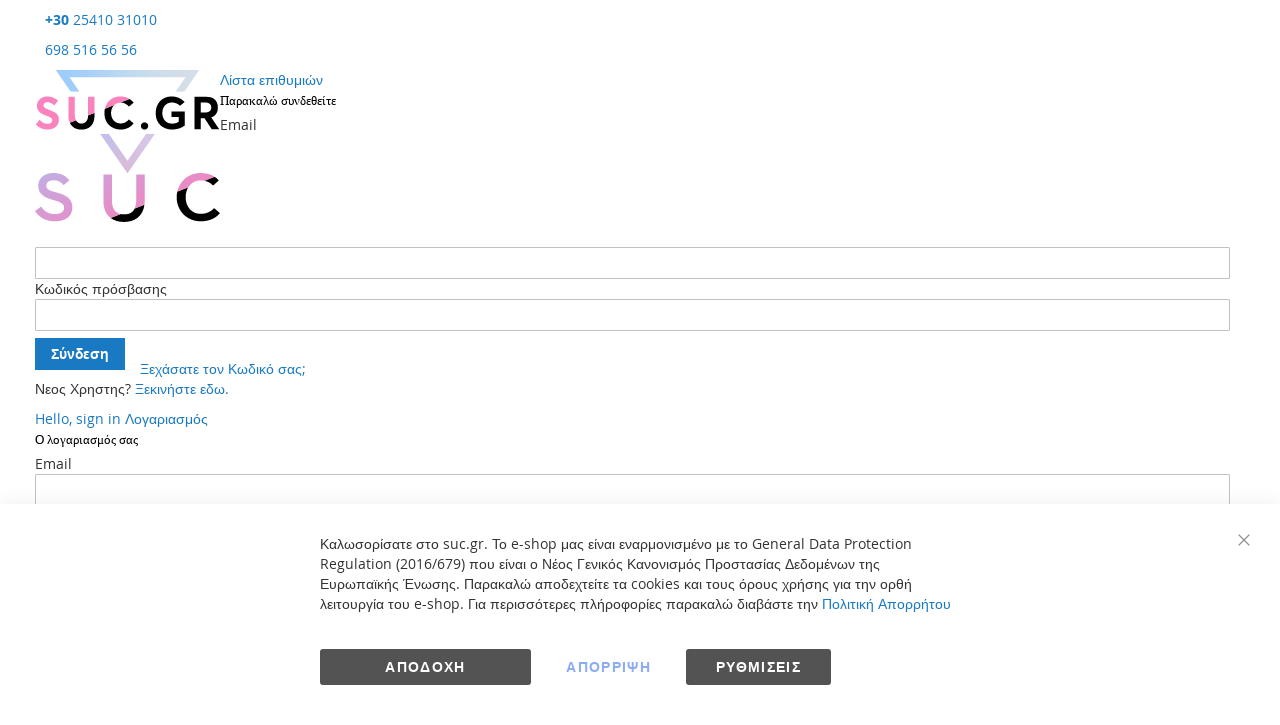

--- FILE ---
content_type: text/html; charset=UTF-8
request_url: https://suc.gr/bralette-cottonhill-blonde.html
body_size: 41884
content:
<!doctype html>
<html lang="el">
    <head prefix="og: http://ogp.me/ns# fb: http://ogp.me/ns/fb# product: http://ogp.me/ns/product#">
                <meta charset="utf-8"/>
<meta name="title" content="Γυναικείο Bralette &quot;CottonHill&quot; BLONDE"/>
<meta name="description" content="Γυναικείο Bralette &quot;CottonHill&quot; BLONDE  Γυναικείο bralette από την εταιρεία &quot;CottonHill&quot;

Εσώρουχο bralette σε διάφορα χρώματα. 
• Ένα sexy bralette με δαντελένιες  λεπτομέρειες και κούμπωμα στο πίσω μέρος.
• Με ρυθμιζόμενες τιράντες και διακριτική εν"/>
<meta name="keywords" content="Γυναικείο Bralette &quot;CottonHill&quot; BLONDE"/>
<meta name="robots" content="INDEX,FOLLOW"/>
<meta name="viewport" content="width=device-width, initial-scale=1"/>
<meta name="format-detection" content="telephone=no"/>
<title>Γυναικείο Bralette &quot;CottonHill&quot; BLONDE</title>
<link  rel="stylesheet" type="text/css"  media="all" href="//fonts.googleapis.com/css?family=Mukta:200,200italic,300,300italic,400,400italic,500,500italic,600,600italic,700,700italic,800,800italic,900,900italic&subset=latin,cyrillic-ext,cyrillic,greek-ext,greek,vietnamese,latin-ext&display=swap" />
<link  rel="stylesheet" type="text/css"  media="all" href="https://suc.gr/static/version1765355167/_cache/merged/3d0020de3263f1f8098ae70a84a1f1e1.min.css" />
<link  rel="stylesheet" type="text/css"  media="screen and (min-width: 768px)" href="https://suc.gr/static/version1765355167/frontend/Codazon/unlimited_child/el_GR/css/styles-l.min.css" />
<link  rel="stylesheet" type="text/css"  media="all" href="https://suc.gr/static/version1765355167/_cache/merged/b072490585fff1a4ecd87333f2cbf870.min.css" />






<link  rel="icon" type="image/x-icon" href="https://suc.gr/media/favicon/websites/1/suc_favicon.png" />
<link  rel="shortcut icon" type="image/x-icon" href="https://suc.gr/media/favicon/websites/1/suc_favicon.png" />
        <link id="cdz-header-css" rel="stylesheet" type="text/css" media="all" href="//suc.gr/media/codazon/themelayout/header/header-style-40/header-styles.css?version=6863b3d717797" /><link id="cdz-footer-css" rel="stylesheet" type="text/css" media="all" href="//suc.gr/media/codazon/themelayout/footer/footer-style-02/footer-styles.css?version=6880ae7e8d9b2" /><link id="cdz-product-view-css" rel="stylesheet" type="text/css" media="all" href="//suc.gr/media/codazon/themelayout/main/main-content-style38/product-view-styles.css?version=69368777becdf" /><link id="cdz-custom-css" rel="stylesheet" type="text/css" media="all" href="https://suc.gr/media/Lioncode/customStyles.css?version=1765604986" />   <script type="text&#x2F;javascript">window.dataLayer = window.dataLayer || []; window.getAmGa4Cookie = function () { let cookies = {}; document.cookie.split(';').forEach(function (el) { let [key, value] = el.split('='); cookies[key.trim()] = value; }); return cookies['amga4_customer'] ? decodeURIComponent(cookies['amga4_customer']) : '{}'; }; (function () { /** * @var {[Object]} */ const userProperties = JSON.parse(window.getAmGa4Cookie()); if (userProperties.customerGroup) { window.dataLayer.push({'customerGroup': userProperties.customerGroup}); } if (userProperties.customerId) { window.dataLayer.push({'customerId': userProperties.customerId}); } /** * @var {[Object]} */ const dataToPush = JSON.parse('\u005B\u005D'); dataToPush.forEach((dataObject) => { window.dataLayer.push(dataObject); }); })();</script><!-- Google Tag Manager --><script type="text&#x2F;javascript">function callAmGA4GTM () { (function(w,d,s,l,i){w[l]=w[l]||[];w[l].push({'gtm.start': new Date().getTime(),event:'gtm.js'});var f=d.getElementsByTagName(s)[0], j=d.createElement(s),dl=l!='dataLayer'?'&l='+l:'';j.async=true;j.src= '';var n=d.querySelector('[nonce]'); n&&j.setAttribute('nonce',n.nonce||n.getAttribute('nonce'));f.parentNode.insertBefore(j,f); })(window,document,'script','dataLayer', 'GTM-MQH9G43'); }</script><!-- End Google Tag Manager --><script type="text&#x2F;javascript">(function () { callAmGA4GTM(); })();</script> <meta property="og:type" content="product" /><meta property="og:title" content="&#x0393;&#x03C5;&#x03BD;&#x03B1;&#x03B9;&#x03BA;&#x03B5;&#x03AF;&#x03BF;&#x20;Bralette&#x20;&quot;CottonHill&quot;&#x20;BLONDE" /><meta property="og:image" content="https://suc.gr/media/catalog/product/cache/141d8485fdd83a60d04d731e14439d6f/c/h/ch1017_13__3.jpg" /><meta property="og:description" content="" /><meta property="og:url" content="https://suc.gr/el/bralette-cottonhill-blonde.html" /><meta property="product:price:amount" content="11.9"/><meta property="product:price:currency" content="EUR"/>    </head>
    <body data-container="body"
          data-mage-init='{"loaderAjax": {}, "loader": { "icon": "https://suc.gr/static/version1765355167/frontend/Codazon/unlimited_child/el_GR/images/loader-2.gif"}}'
        id="html-body" itemtype="http://schema.org/Product" itemscope="itemscope" class="page-product-configurable pdv-l05 catalog-product-view product-bralette-cottonhill-blonde page-layout-1column">
         <div class="cookie-status-message" id="cookie-status"> The store will not work correctly when cookies are disabled.</div>  <noscript><div class="message global noscript"><div class="content"><p><strong>Η JavaScript φαίνεται να είναι απενεργοποιημένη στο πρόγραμμα περιήγησής σας.</strong> <span> Για την καλύτερη εμπειρία στην ιστοσελίδα μας, βεβαιωθείτε ότι έχετε ενεργοποιήσει την JavaScript στο πρόγραμμα περιήγησής σας.</span></p></div></div></noscript>  <!-- Google Tag Manager (noscript) --><noscript><iframe src="https://www.googletagmanager.com/ns.html?id=GTM-MQH9G43" height="0" width="0" style="display:none;visibility:hidden"></iframe></noscript><!-- End Google Tag Manager (noscript) -->   <!-- ko scope: 'gdpr-cookie-modal' --><!--ko template: getTemplate()--><!-- /ko --><!-- /ko --><style> .amgdprjs-bar-template { z-index: 15; bottom: 0; }</style><div class="page-wrapper"><header class="page-header header-style-40"><div class="container sticky-menu js-sticky-menu"><div id="header-sections" class="header-sections"><div id="header-middle" class="header-middle"><div class="panel header"><div class="container header-panel-container"><div class="header-panel-row row"><div class="col-sm-9 header-panel-left"> <div class="headerPhone"><p><a href="tel:+302541031010"><strong>+30</strong> 25410 31010</a></p><p><a href="tel:+306985165656">698 516 56 56</a></p></div></div><div class="col-sm-6 header-panel-center header-search-wrap"> <span data-action="toggle-nav" class="action nav-toggle"><span>Εναλλαγή Πλοήγησης</span></span> <a class="logo" href="https://suc.gr/el/" title="Magento Commerce"><img class="main-logo hidden-xs" src="https://suc.gr/media/codazon/logo/38/default/SUC-header-logo-155x86.svg" alt="Magento Commerce" width="185" height="110" /><img class="small-logo visible-xs" src="https://suc.gr/media/small_logo/38/default/SUC-header-mobile-logo-83x22.svg" alt="Magento Commerce" /></a> <div id="mobi_cart-wrapper" class="visible-xs pos_static mobi-cart-wrapper"></div></div><div class="col-sm-9 header-panel-right"><div class="header-panel-right-inner"><ul class="header features-links items hidden-xs"><!-- <li class="cart-link"><ul class="trackBtn"><li><a href="#"><span>Order tracking</span></a></li></ul></li> --><!-- link --><li class="link wishlist" data-bind="scope: 'wishlist'"><div class="cdz-dropdown" data-role="cdz-dropdown"><a href="javascript:;" class="cdz-dd-trigger cdz-top-link" id="top-wishlist" data-role="cdz-dd-trigger"><span class="label">Λίστα επιθυμιών</span></a> <div class="cdz-dd-content wl-drop-menu" data-role="cdz-dd-content"><div class="cdz-dd-content-inner nice-scroll"><div class="mini-list"><div class="block-top"><div class="block-title"><strong>Παρακαλώ συνδεθείτε</strong></div></div><div class="block-content"><!-- login dropdown style 01 --><div class="block-customer-login"><div class="block-content" aria-labelledby="block-customer-login-heading"><form name="loginForm" action="https://suc.gr/el/customer/account/loginPost/referer/aHR0cHM6Ly9zdWMuZ3IvZWwvYnJhbGV0dGUtY290dG9uaGlsbC1ibG9uZGUuaHRtbA~~/" method="post" data-mage-init='{"themewidgets":{"codazon.customValidation": {}}}'><input name="form_key" type="hidden" value="ny63iXRghBXTR5x0" /><div class="field email required"><label class="label"><span>Email</span></label> <div class="control"><input name="login[username]" value="" autocomplete="off" type="email" class="input-text" title="Email" data-mage-init='{"mage/trim-input":{}}' data-validate="{required:true, 'validate-email':true}"></div></div><div class="field password required"><label for="pass"><span>Κωδικός πρόσβασης</span></label> <div class="control"><input name="login[password]" type="password" autocomplete="off" class="input-text" title="&#x039A;&#x03C9;&#x03B4;&#x03B9;&#x03BA;&#x03CC;&#x03C2;&#x20;&#x03C0;&#x03C1;&#x03CC;&#x03C3;&#x03B2;&#x03B1;&#x03C3;&#x03B7;&#x03C2;" data-validate="{required:true}"></div></div><div data-mage-init='{"themewidgets":{"codazon.ajaxcontent": {"ajaxUrl": "https://suc.gr/el/themelayoutpro/ajax/captcha/", "cache": false, "handle": "append" }}}'></div><div class="actions-toolbar"><div class="primary"><button type="submit" class="action login primary" name="send"><span>Σύνδεση</span></button></div><div class="secondary"><a class="action remind" href="https://suc.gr/el/customer/account/forgotpassword/"><span>Ξεχάσατε τον Κωδικό σας;</span></a></div></div></form></div><div class="info-summary-bottom"><p class="secondary"><span class="create-account-question">Νεος Χρηστης?</span> <a class="create-account-link" href="https://suc.gr/el/customer/account/create/">Ξεκινήστε εδω.</a></p></div></div></div></div></div></div></div></li> <!-- authorization style 01 --><li class="authorization-link authorization-style-01"><div class="cdz-dropdown account-wrapper" data-role="cdz-dropdown"><a href="javascript:void(0)" class="account-trigger cdz-dd-trigger cdz-top-link" data-role="cdz-dd-trigger"><span class="text-underlink">Hello, sign in</span> <span class="text-uppercase">Λογαριασμός</span></a> <div class="cdz-dd-content" data-role="cdz-dd-content"><div class="cdz-dd-content-inner nice-scroll"><div class="block-top"><div class="block-title"><strong>Ο λογαριασμός σας</strong></div></div><div class="account-info-summary"><div class="info-summary-top"><!-- login style default --><div class="block-customer-login"><div class="block-content" aria-labelledby="block-customer-login-heading"><form name="loginForm" action="https://suc.gr/el/customer/account/loginPost/referer/aHR0cHM6Ly9zdWMuZ3IvZWwvYnJhbGV0dGUtY290dG9uaGlsbC1ibG9uZGUuaHRtbA~~/" method="post" data-mage-init='{"themewidgets":{"codazon.customValidation": {}}}'><input name="form_key" type="hidden" value="ny63iXRghBXTR5x0" /><div class="field email required"><label class="label" for="email-693cfe7a4a6a2"><span>Email</span></label> <div class="control"><input name="login[username]" value="" autocomplete="off" id="email-693cfe7a4a6a2" type="email" class="input-text" title="Email" data-mage-init='{"mage/trim-input":{}}' data-validate="{required:true, 'validate-email':true}"></div></div><div class="field password required"><label for="pass-693cfe7a4a6a2" class="label"><span>Κωδικός πρόσβασης</span></label> <div class="control"><input name="login[password]" type="password" autocomplete="off" class="input-text" id="pass-693cfe7a4a6a2" title="&#x039A;&#x03C9;&#x03B4;&#x03B9;&#x03BA;&#x03CC;&#x03C2;&#x20;&#x03C0;&#x03C1;&#x03CC;&#x03C3;&#x03B2;&#x03B1;&#x03C3;&#x03B7;&#x03C2;" data-validate="{required:true}"></div></div><div data-mage-init='{"themewidgets":{"codazon.ajaxcontent": {"ajaxUrl": "https://suc.gr/el/themelayoutpro/ajax/captcha/", "cache": false, "handle": "append" }}}'></div><div class="actions-toolbar"><div class="primary"><button type="submit" class="action login primary" name="send" id="send2-693cfe7a4a6a2"><span>Σύνδεση</span></button></div><div class="secondary"><a class="action remind" href="https://suc.gr/el/customer/account/forgotpassword/"><span>Ξεχάσατε τον Κωδικό σας;</span></a></div></div></form></div></div></div><div class="info-summary-bottom"><div class="md-content"><p class="secondary"><span class="create-account-question">Νεος Χρηστης?</span> <a class="create-account-link" href="https://suc.gr/el/customer/account/create/">Ξεκινήστε εδω.</a></p></div></div></div><div class="acount-menu"><ul class="account-menu-items items"><li class="nav item"><a href="https://suc.gr/el/customer/account/" class="account" > Λογαριασμός</a></li><!-- link --><li class="link wishlist" data-bind="scope: 'wishlist'"><a class="cdz-top-link" href="https://suc.gr/el/wishlist/">Λίστα Επιθυμιών <!-- ko if: wishlist().counter --> (<span data-bind="text: wishlist().counter" class="counter qty"></span>) <!-- /ko --></a></li> <li class="nav item"><a href="https://suc.gr/el/sales/order/history/" class="order-link" > Παραγγελίες</a></li><li class="nav item"><a href="https://suc.gr/el/contact/" class="contact-link" > Επικοινωνία</a></li></ul></div></div></div></div></li></ul> <!-- <div class="switcher language switcher-language" data-ui-id="language-switcher" id="switcher-language693cfe7a4ba13"><div class="actions dropdown options switcher-options"><div class="action toggle switcher-trigger" id="switcher-language-trigger693cfe7a4ba13"><a href="javascipt:void(0)" class="view-el"><img alt="Greek" src="https://suc.gr/static/version1765355167/frontend/Codazon/unlimited_child/el_GR/images/flags/flag_el.gif" /><span>Greek</span></a></div><ul class="dropdown switcher-dropdown" data-mage-init='{"dropdownDialog":{ "appendTo":"#switcher-language693cfe7a4ba13 > .options", "triggerTarget":"#switcher-language-trigger693cfe7a4ba13", "closeOnMouseLeave": false, "triggerClass":"active", "parentClass":"active", "buttons":null}}'><li class="view-en switcher-option"><a href="#" data-post='{"action":"https:\/\/suc.gr\/el\/stores\/store\/redirect\/","data":{"___store":"en","___from_store":"el","uenc":"aHR0cHM6Ly9zdWMuZ3IvZW4vLmh0bWw_Y2F0PTEwMTk~"}}'><img class="lang-img" alt="English" src="https://suc.gr/static/version1765355167/frontend/Codazon/unlimited_child/el_GR/images/flags/flag_en.gif" /><span class="lang-name">English</span></a></li></ul></div></div> --><div class="switcher language switcher-language customSwitcher" id="switcher-language693cfe7a4ba13"><div class="inner options switcher-options"><!-- <div class="view-el switcher-option active"><a href="#" data-post='{"action":"https:\/\/suc.gr\/el\/stores\/store\/redirect\/","data":{"___store":"el","___from_store":"el","uenc":"aHR0cHM6Ly9zdWMuZ3IvZWwvLmh0bWw_Y2F0PTEwMTk~"}}'><span>ΕΛ</span></a></div><div class="view-en switcher-option"><a href="#" data-post='{"action":"https:\/\/suc.gr\/el\/stores\/store\/redirect\/","data":{"___store":"en","___from_store":"el","uenc":"aHR0cHM6Ly9zdWMuZ3IvZW4vLmh0bWw_Y2F0PTEwMTk~"}}'><span>ΕΝ</span></a></div> --></div></div></div></div></div></div><ul class="header links visible-xs"><li><a href="https://suc.gr/el/customer/account/" id="idewx7eHD7" >Ο Λογαριασμός μου</a></li><!-- link --><li class="link wishlist" data-bind="scope: 'wishlist'"><a class="cdz-top-link" href="https://suc.gr/el/wishlist/">Λίστα Επιθυμιών <!-- ko if: wishlist().counter --> (<span data-bind="text: wishlist().counter" class="counter qty"></span>) <!-- /ko --></a></li> <li><a href="https://suc.gr/el/rma/account/history/" id="idxl9JOrx2" >Επιστροφές</a></li><li class="link authorization-link" data-label="ή"><a href="https://suc.gr/el/customer/account/login/referer/aHR0cHM6Ly9zdWMuZ3IvZWwvYnJhbGV0dGUtY290dG9uaGlsbC1ibG9uZGUuaHRtbA~~/" >Σύνδεση</a></li><li class="item link compare" data-bind="scope: 'compareProducts'" data-role="compare-products-link"><a class="action compare" title="Compare" data-bind="attr: {'href': compareProducts().listUrl}" > Compare <!-- ko if: compareProducts().countCaption --><span class="counter qty" data-bind="text: '(' + compareProducts().countCaption + ')'"></span> <!-- /ko --></a></li> <li class="greet welcome" data-bind="scope: 'customer'"><!-- ko if: customer().fullname --><span class="logged-in" data-bind="text: new String('Καλώς ήρθατε, %1!'). replace('%1', customer().fullname)"></span> <!-- /ko --><!-- ko ifnot: customer().fullname --><span class="not-logged-in" data-bind="text: 'Προεπιλεγμένο μήνυμα καλωσορίσματος!'"></span> <!-- /ko --></li> <li><a href="https://suc.gr/el/customer/account/create/" id="idtXnpidye" >Δημιουργία Λογαριασμού</a></li><li><a href="https://suc.gr/el/faq/" id="iddWm0XDMn" >FAQs</a></li></ul><a class="action skip contentarea" href="#contentarea"><span> Μετάβαση στο περιεχόμενο</span></a></div></div><div id="header-bottom" class="header-bottom"><div class="container"><div class="row cdz-fix-left menu-area"> <section class="amsearch-wrapper-block" data-amsearch-wrapper="block" data-bind=" scope: 'amsearch_wrapper', mageInit: { 'Magento_Ui/js/core/app': { components: { amsearch_wrapper: { component: 'Amasty_Xsearch/js/wrapper', data: {&quot;url&quot;:&quot;https:\/\/suc.gr\/el\/amasty_xsearch\/autocomplete\/index\/&quot;,&quot;url_result&quot;:&quot;https:\/\/suc.gr\/el\/catalogsearch\/result\/&quot;,&quot;url_popular&quot;:&quot;https:\/\/suc.gr\/el\/search\/term\/popular\/&quot;,&quot;isDynamicWidth&quot;:false,&quot;isProductBlockEnabled&quot;:true,&quot;width&quot;:900,&quot;displaySearchButton&quot;:false,&quot;fullWidth&quot;:false,&quot;minChars&quot;:3,&quot;delay&quot;:500,&quot;currentUrlEncoded&quot;:&quot;aHR0cHM6Ly9zdWMuZ3IvYnJhbGV0dGUtY290dG9uaGlsbC1ibG9uZGUuaHRtbA~~&quot;,&quot;color_settings&quot;:[],&quot;popup_display&quot;:0,&quot;preloadEnabled&quot;:false,&quot;isSeoUrlsEnabled&quot;:false,&quot;seoKey&quot;:&quot;search&quot;,&quot;isSaveSearchInputValueEnabled&quot;:false} } } } }"><div class="amsearch-form-block" data-bind=" style: { width: resized() ? data.width + 'px' : '' }, css: { '-opened': opened }, afterRender: initCssVariables"><section class="amsearch-input-wrapper" data-bind=" css: { '-dynamic-width': data.isDynamicWidth, '-match': $data.readyForSearch(), '-typed': inputValue && inputValue().length }"><input type="text" name="q" placeholder="&#x0391;&#x03BD;&#x03B1;&#x03B6;&#x03AE;&#x03C4;&#x03B7;&#x03C3;&#x03B7;" class="amsearch-input" maxlength="128" role="combobox" aria-haspopup="false" aria-autocomplete="both" autocomplete="off" aria-expanded="false" data-amsearch-block="input" enterkeyhint="search" data-bind=" afterRender: initInputValue, hasFocus: focused, value: inputValue, event: { keypress: onEnter }, valueUpdate: 'input'"><!-- ko template: { name: templates.loader } --><!-- /ko --><button class="amsearch-button -close -clear -icon" style="display: none" data-bind=" event: { click: inputValue.bind(this, '') }, attr: { title: $t('Clear Field'), 'aria-label': $t('Clear Field') }, visible: inputValue && inputValue().length"></button> <button class="amsearch-button -loupe -clear -icon" data-bind=" attr: { title: $t('Search'), 'aria-label': $t('Search') }"></button></section><section class="amsearch-result-section" data-amsearch-js="results" style="display: none;" data-bind=" css: { '-small': $data.data.width < 700 && !$data.data.fullWidth }, afterRender: function (node) { initResultSection(node, 1) }, style: resultSectionStyles(), visible: $data.opened()"><!-- ko if: !$data.match() && $data.preload() --><!-- ko template: { name: templates.preload } --><!-- /ko --><!-- /ko --><!-- ko if: $data.match() --><!-- ko template: { name: templates.results } --><!-- /ko --><!-- /ko --><!-- ko if: $data.message() && $data.message().length --><!-- ko template: { name: templates.message } --><!-- /ko --><!-- /ko --></section></div></section><div class="col-sm-24 header-menu-wrap text-center"><div id="desk_menu-container" class="hidden-xs pos_static"><nav class="cdz-navigation desk-menu hidden-xs" data-action="navigation"><div class="cdz-menu no-loaded cdz-horizontal-menu dropdown-fullwidth cdz-slide" id="menu-63-693ce628e0839" data-mage-init='{"megamenu":{"dropdownEffect":"slide","type":0,"useAjaxMenu":1,"menu":"lioncode_main_menu","ajaxUrl":"https:\/\/suc.gr\/el\/megamenu\/index\/ajax\/","tabletLinkText":"\u003Cspan class=\"link-prefix\"\u003EGo to\u003C\/span\u003E \u003Cspan class=\"link-text\"\u003E%1\u003C\/span\u003E","pagingMenu":1}}'><ul class="groupmenu"><li class="item level0 level-top parent" ><a class="menu-link" href="https://suc.gr/el/gynaika.html"><span>Γυναίκα</span></a></li> <li class="item level0 level-top parent" ><a class="menu-link" href="https://suc.gr/el/antras.html"><span>Άντρας</span></a></li> <li class="item level0 level-top parent" ><a class="menu-link" href="https://suc.gr/el/paidi.html"><span>Παιδί</span></a></li> <li class="item level0 level-top parent" ><a class="menu-link" href="https://suc.gr/el/brefika.html"><span>Βρεφικά</span></a></li> <li class="item level0 level-top parent" ><a class="menu-link" href="https://suc.gr/el/sales.html"><span>Εκπτώσεις</span></a></li> <li class="item level0 familymenu level-top parent" ><a class="menu-link" href="https://suc.gr/el/family.html"><span>Family</span></a></li> <li class="item level0 selectedMenuItem hidden level-top" ><a class="menu-link" href="https://suc.gr/el/valentine-s-day.html"><span>Άγιος Βαλεντίνος</span></a></li> <li class="item level0 selectedMenuItem level-top" ><a class="menu-link" href="/it-s-christmas.html"><span>It's Christmas</span></a></li> <li class="item level0 level-top" ><a class="menu-link" href="https://suc.gr/el/blog"><span>Blog</span></a></li> <li class="item level0 level-top" ><a class="menu-link" href="https://suc.gr/el/contact"><span>Επικοινωνία</span></a></li></ul></div></nav><nav class="cdz-navigation mobile-menu visible-xs"><div class="cdz-menu no-loaded cdz-horizontal-menu" data-mage-init='{"megamenu":{"type":0,"useAjaxMenu":true,"menu":"lioncode_mobile_menu","ajaxUrl":"https:\/\/suc.gr\/el\/megamenu\/index\/ajax\/"}}'><ul class="groupmenu menu"></ul></div></nav></div></div> <!-- minicart --><div data-block="minicart" class="minicart-wrapper" id="desk_cart-wrapper"><a href="javascript:void(0)" data-sidebartrigger='{"side": "right", "section":"utilies-minicart", "event":"dropdowndialogopen"}' class="action showcart cdz-top-link" data-bind="scope: 'minicart_content'"><span class="text">Καλάθι</span> <span data-bind="html: getCartParam('subtotal'), css: 'cart-subtotal'"></span> <span class="counter qty empty" data-bind="css: { empty: !!getCartParam('summary_count') == false }, blockLoader: false"><span class="counter-number"><!-- ko text: getCartParam('summary_count') --><!-- /ko --></span> <span class="counter-label"><!-- ko if: getCartParam('summary_count') --><!-- ko text: getCartParam('summary_count') --><!-- /ko --><!-- ko i18n: 'items' --><!-- /ko --><!-- /ko --></span></span></a></div></div></div></div></div><div class="header content"><div id="cart-page"><div id="block-cart-list" data-bind="scope:'subtotal.container'" class="block"><!-- ko template: getTemplate() --><!-- /ko --></div></div></div></div></header><div id="mobi_vertcial-menu-container" class="visible-xs pos_static mobi-vertcial-menu-container"></div> <div class="sections nav-sections visible-xs"><div class="section-items nav-sections-items" data-mage-init='{"tabs":{"openedState":"active"}}'><div class="mobileMenuHeader"><img src="/pub/media/wysiwyg/lioncode/icons/SUC-header-mobile-logo-83x22.svg" alt="menu logo"><span class="mobileMenuClose"><img src="/pub/media/wysiwyg/lioncode/icons/SUC-filter-plus-12x12.svg" alt="menu close"></span></div><!-- <div class="section-item-title</?= $block->escapeHtmlAttr($groupCss) ?>-item-title" data-role="collapsible"><a class="</?= $block->escapeHtmlAttr($groupCss) ?>-item-switch" data-toggle="switch" href="#</?= $block->escapeHtmlAttr($alias) ?>"></?= /* @noEscape */ $label ?></a></div> --><div class="section-item-content nav-sections-item-content" id="store.menu" data-role="content"><div id="mobi_menu-container" class="visible-xs pos_static"></div></div><div class="mobileMenuFooter"><style>#html-body [data-pb-style=RFQFDIF]{justify-content:flex-start;display:flex;flex-direction:column;background-position:left top;background-size:cover;background-repeat:no-repeat;background-attachment:scroll}</style><div data-content-type="row" data-appearance="full-bleed" data-enable-parallax="0" data-parallax-speed="0.5" data-background-images="{}" data-background-type="image" data-video-loop="true" data-video-play-only-visible="true" data-video-lazy-load="true" data-video-fallback-src="" data-element="main" data-pb-style="RFQFDIF"><div data-content-type="text" data-appearance="default" data-element="main"><ul><li class="blogLink"><a href="/blog">Blog</a></li> <li class="contactLink"><a href="/contact">Επικοινωνία</a></li> <li class="accountLink"><a href="/customer/account">Λογαριασμός</a></li> <!--<li class="trackLink"><a href="#">Εντοπισμός Δέματος</a></li>--></ul></div></div><!-- <div class="mobMenuLang"><div class="current"><a href="javascipt:void(0)" class="view-el"><span>ΕΛ</span></a></div><div class="otherLangs"><a href="#" data-post='{"action":"https:\/\/suc.gr\/el\/stores\/store\/redirect\/","data":{"___store":"en","___from_store":"el","uenc":"aHR0cHM6Ly9zdWMuZ3IvZW4vLmh0bWw_Y2F0PTEwMTk~"}}'><span>ΕΝ</span></a></div></div> --></div></div></div><main id="maincontent" class="page-main"><a id="contentarea" tabindex="-1"></a><div class="page messages"><div data-placeholder="messages"></div><div class="globMessages" data-bind="scope: 'messages'"><!-- ko if: cookieMessages && cookieMessages.length > 0 --><div aria-atomic="true" role="alert" data-bind="foreach: { data: cookieMessages, as: 'message' }" class="messages"><div data-bind="attr: { class: 'message-' + message.type + ' ' + message.type + ' message', 'data-ui-id': 'message-' + message.type }"><div data-bind="html: $parent.prepareMessageForHtml(message.text)"></div></div></div><!-- /ko --><!-- ko if: messages().messages && messages().messages.length > 0 --><div aria-atomic="true" role="alert" class="messages" data-bind="foreach: { data: messages().messages, as: 'message' }"><div data-bind="attr: { class: 'message-' + message.type + ' ' + message.type + ' message', 'data-ui-id': 'message-' + message.type }"><div data-bind="html: $parent.prepareMessageForHtml(message.text)"></div></div></div><!-- /ko --></div></div><div class="columns"><div class="column main"><div class="main-inner"><div class="full-width pdif-sticky-wrap product-info-wrap"><div class="product-left pdif-sticky-col"><div class="product media full-width"><a id="gallery-prev-area" tabindex="-1"></a><div class="action-skip-wrapper"><a class="action skip gallery-next-area" href="#gallery-next-area"><span> Skip to the end of the images gallery</span></a></div> <div class="gallery-container"><div class="right label-wrap vertical" data-role="label-wrap" ></div><div class="gallery-placeholder _block-content-loading" data-gallery-role="gallery-placeholder"><img alt="main product photo" class="gallery-placeholder__image hidden-for-gallery" src="https://suc.gr/media/amasty/webp/catalog/product/cache/141d8485fdd83a60d04d731e14439d6f/c/h/ch1017_13__3_jpg.webp" /><div class="gallery-loader"><div class="spinner"></div></div></div></div><div class="action-skip-wrapper"><a class="action skip gallery-prev-area" href="#gallery-prev-area"><span> Skip to the beginning of the images gallery</span></a></div><a id="gallery-next-area" tabindex="-1"></a></div></div><div class="product-right"><div class="product-main-top product-info-main"><div class="breadcrumbs"><ul class="items"><li class="item 0"><a href="https://suc.gr/el/" title="Μετάβαση στην Αρχική Σελίδα">Αρχική</a></li> <li class="item 1"><a href="https://suc.gr/el/gynaika.html" title="Γυναίκα">Γυναίκα</a></li> <li class="item 2"><a href="https://suc.gr/el/gynaika/soutien.html" title="Σουτιέν">Σουτιέν</a></li> <li class="item 3"><a href="https://suc.gr/el/gynaika/soutien/bralette.html" title="Bralette">Bralette</a></li> <li class="item 4"></li></ul></div><div class="page-title-wrapper&#x20;product"><h1 class="page-title" ><span class="base" data-ui-id="page-title-wrapper" itemprop="name">Γυναικείο Bralette &quot;CottonHill&quot; BLONDE</span></h1></div><div class="shortDescription"> <p>Γυναικείο bralette <b>CottonHill</b> BLONDE</p></div><div class="product-info-main-inner"><div class="product-info-price"><div class="product-info-stock-sku"> <div class="stock available" title="&#x0394;&#x03B9;&#x03B1;&#x03B8;&#x03B5;&#x03C3;&#x03B9;&#x03BC;&#x03CC;&#x03C4;&#x03B7;&#x03C4;&#x03B1;"><strong>Διαθεσιμότητα :</strong> <span>Σε απόθεμα</span></div><div class="availability only configurable-variation-qty" title="&#x03A0;&#x03BF;&#x03C3;&#x03CC;&#x03C4;&#x03B7;&#x03C4;&#x03B1;"> Μόνο <strong>%1</strong> έμεινε</div> <div class="product attribute sku"><strong class="type">Κωδ.Προϊόντος (SKU) :</strong> <div class="value" itemprop="sku">ch1017</div></div> <div class="size-guide-wrap"><a class="size-guide-link" href="javascript:void(0);" data-cdzpopuptrigger='product-view-side-guide'>Οδηγός μεγέθους</a></div><div style="display:none"><div class="md-dialog-container size-guide-popup" data-cdzpopup id="product-view-side-guide"><div class="md-dialog-inner"><div class="size-chart-content"><img src="/sizecharts/suc_size_chart_new.jpg" alt="Size Chart" /></div></div></div></div></div><div class="price-box price-final_price" data-role="priceBox" data-product-id="62048" data-price-box="product-id-62048"><span class="normal-price"><span class="price-container price-final_price&#x20;tax&#x20;weee" itemprop="offers" itemscope itemtype="http://schema.org/Offer"><span id="product-price-62048" data-price-amount="11.9" data-price-type="finalPrice" class="price-wrapper " ><span class="price">11,90 €</span></span> <meta itemprop="price" content="11.9" /><meta itemprop="priceCurrency" content="EUR" /></span></span></div></div> <div class="product alert price"><a href="javascript:void(0);" id="modalPriceAlertButton"> Ειδοποίηση για πτώση τιμής</a> <div id="modalPriceAlert" style="visibility:hidden;"><div class="action-close"><svg class="w-6 h-6 text-gray-800 dark:text-white" aria-hidden="true" xmlns="http://www.w3.org/2000/svg" width="24" height="24" fill="none" viewBox="0 0 24 24"><path stroke="currentColor" stroke-linecap="round" stroke-linejoin="round" stroke-width="2" d="M6 18 17.94 6M18 18 6.06 6"/></svg></div><div class="modal-body-content"><div class="amxnotif-block"><form id="form-validate-price" method="post" action="https://suc.gr/el/xnotif/email/price/"><label for="amxnotif-guest-email_price-62048"> Ειδοποίηση για πτώση τιμής</label> <div class="notification-container" id="notification-container-62048"><div class="input-fields fieldset"><input type="email" data-validate="{required:true, 'validate-email':true}" name="guest_email_price" id="amxnotif-guest-email_price-62048" class="input-text amxnotif-guest-email" size="30" placeholder="Email" /><input type="hidden" name="product_id" value="62048"/><input type="hidden" name="type" value="email"/><input type="hidden" name="uenc" value="aHR0cHM6Ly9zdWMuZ3IvYnJhbGV0dGUtY290dG9uaGlsbC1ibG9uZGUuaHRtbA~~"/><input type="hidden" name="am-gdpr-checkboxes-from" value="xnotif_price_form"></div><div class="actions-toolbar amxnotif_guest_action"><div class="primary"><button type="submit" class="action submit primary"><span>Εγγραφή</span></button></div></div></div></form></div></div></div></div> <div class="product-add-form"><form data-product-sku="ch1017" action="https://suc.gr/el/checkout/cart/add/uenc/aHR0cHM6Ly9zdWMuZ3IvZWwvYnJhbGV0dGUtY290dG9uaGlsbC1ibG9uZGUuaHRtbA~~/product/62048/" method="post" id="product_addtocart_form"><input type="hidden" name="product" value="62048" /><input type="hidden" name="selected_configurable_option" value="" /><input type="hidden" name="related_product" id="related-products-field" value="" /><input type="hidden" name="item" value="62048" /><input name="form_key" type="hidden" value="ny63iXRghBXTR5x0" /><div class="product-options-wrapper" id="product-options-wrapper"><div class="fieldset" tabindex="0"><div class="swatch-opt" data-role="swatch-options"></div></div></div><div class="product-options-bottom"><div class="box-tocart large-box-tocart" style="min-height: 96px;"><div class="fieldset"><div class="field qty"><label class="label" for="qty"><span>Ποσότητα</span></label> <div class="control"><div class="cart-qty"><div class="qty-ctl"><button title="Decrease" type="button" data-role="change_cart_qty" class="decrease" data-qty="-1"></button></div><input type="number" class="qty" name="qty" id="qty" min="0" value="1" title="Ποσότητα" class="input-text qty" data-validate="{&quot;required-number&quot;:true,&quot;validate-item-quantity&quot;:{&quot;maxAllowed&quot;:10000}}" /><div class="qty-ctl"><button title="Increase" type="button" data-role="change_cart_qty" data-qty="1" class="increase"></button></div></div></div></div><div class="actions"><button type="submit" aria-label="Προσθήκη στο Καλάθι" title="Προσθήκη στο Καλάθι" class="action primary tocart" id="product-addtocart-button"><span>Προσθήκη στο Καλάθι</span></button> <div id="instant-purchase" data-bind="scope:'instant-purchase'"><!-- ko template: getTemplate() --><!-- /ko --></div></div></div></div></div><div class="qtynotice"><div class="inner" style="display:none;"><svg class="w-6 h-6 text-gray-800 dark:text-white" aria-hidden="true" xmlns="http://www.w3.org/2000/svg" width="24" height="24" fill="none" viewBox="0 0 24 24"><path stroke="currentColor" stroke-linecap="round" stroke-linejoin="round" stroke-width="2" d="M12 13V8m0 8h.01M21 12a9 9 0 1 1-18 0 9 9 0 0 1 18 0Z"/></svg><span>H ποσότητα που επιλέξατε δεν είναι διαθέσιμη</span></div></div><div class="btnLoader"><div><svg xmlns="http://www.w3.org/2000/svg" viewBox="0 0 200 200"><rect fill="#D3D3D3" stroke="#D3D3D3" stroke-width="15" width="30" height="30" x="25" y="85"><animate attributeName="opacity" calcMode="spline" dur="2" values="1;0;1;" keySplines=".5 0 .5 1;.5 0 .5 1" repeatCount="indefinite" begin="-.4"></animate></rect><rect fill="#D3D3D3" stroke="#D3D3D3" stroke-width="15" width="30" height="30" x="85" y="85"><animate attributeName="opacity" calcMode="spline" dur="2" values="1;0;1;" keySplines=".5 0 .5 1;.5 0 .5 1" repeatCount="indefinite" begin="-.2"></animate></rect><rect fill="#D3D3D3" stroke="#D3D3D3" stroke-width="15" width="30" height="30" x="145" y="85"><animate attributeName="opacity" calcMode="spline" dur="2" values="1;0;1;" keySplines=".5 0 .5 1;.5 0 .5 1" repeatCount="indefinite" begin="0"></animate></rect></svg></div></div><div class="product-addto-links" data-role="add-to-links"><!-- dummy add to cart for conf prod out of stock and alert off --><button href="#" class="action towishlist prodPageWishlist t62048" data-post='{"action":"https:\/\/suc.gr\/el\/wishlist\/index\/add\/","data":{"product":62048,"uenc":"aHR0cHM6Ly9zdWMuZ3IvYnJhbGV0dGUtY290dG9uaGlsbC1ibG9uZGUuaHRtbA~~"}}' data-action="add-to-wishlist">Προσθήκη στη Λίστα Επιθυμιών</button> </div></form></div></div></div><div class="product-main-bottom"> <div class="product info detailed cdz-detailed-02"><div class="product data items" id="product-tabs-693cfe7a6e9cb"><div class="data item title" data-role="collapsible" id="tab-label-description"><a class="data switch" tabindex="-1" data-toggle="trigger" href="#description" id="tab-label-description-title"><span class="item-t-no hidden-xs">1</span>Λεπτομέρειες</a></div><div class="data item content hidden" id="description" data-role="content" aria-labelledby="tab-label-description-title"><div class="product attribute description"><div class="value" ><b> Γυναικείο bralette από την εταιρεία "CottonHill" <br><br> Εσώρουχο bralette σε διάφορα χρώματα. <br> • Ένα sexy bralette με δαντελένιες λεπτομέρειες και κούμπωμα στο πίσω μέρος.<br> • Με ρυθμιζόμενες τιράντες και διακριτική ενίσχυση (δεν αφαιρείται).<br> <u> ΧΑΡΑΚΤΗΡΙΣΤΙΚΑ ΓΙΑ ΕΣΩΤΕΡΙΚΟ ΜΕΡΟΣ</u><br> • 90% Cotton<br> • 10% Elastane<br><br> <u> ΧΑΡΑΚΤΗΡΙΣΤΙΚΑ ΓΙΑ ΕΞΩΤΕΡΙΚΟ ΜΕΡΟΣ</u><br> • 90% Polyamide<br> • 10% Elastane<br> • πλύσιμο στους 30°C <br><br></b></div></div></div></div></div></div></div></div> </div><input name="form_key" type="hidden" value="ny63iXRghBXTR5x0" /><div id="authenticationPopup" data-bind="scope:'authenticationPopup', style: {display: 'none'}"><!-- ko template: getTemplate() --><!-- /ko --></div> <div class="combineWithContainer"> <div class="block upsell" data-mage-init='{"upsellProducts":{}}' data-limit="0" data-shuffle="0"><div class="block-title title"><strong id="block-upsell-heading" role="heading" aria-level="2">Συνδυάστε με</strong></div><div class="block-content content" aria-labelledby="block-upsell-heading"><div class="products product-list-style-17 wrapper base-slider grid products-grid products-upsell"><div class="products list items product-items owl-carousel" data-mage-init='{"themewidgets":{"codazon.slider":{"sliderConfig":{"dots":true,"lazyload":true,"margin":10,"nav":false,"responsive":{"0":{"stagePadding":66,"items":1,"margin":5,"lazyLoad":false},"600":{"stagePadding":100,"items":2},"768":{"stagePadding":100,"items":2},"980":{"stagePadding":100,"items":3},"1025":{"stagePadding":0,"items":2}},"loop":true}}}}'><div class="item product product-item" style="display: none;"><div class="product-item-info "><div class="product-item-top"><!-- upsell_products_list--><a href="https://suc.gr/el/soutien-triumph-amourette-charm-t-whp02-00eg.html" class="product photo product-item-photo"><span class="product-image-container"><span class="product-image-wrapper" style="padding-bottom: 150%;"><img data-hasoptions='1' class="product-image-photo main-img" data-lazysrc="https://suc.gr/media/catalog/product/cache/141d8485fdd83a60d04d731e14439d6f/_/t/_triumph_amourette_charm_t_whp02_10214460-00eg_1__3.jpg" alt="&#x03A3;&#x03BF;&#x03C5;&#x03C4;&#x03B9;&#x03AD;&#x03BD;&#x20;Triumph&#x20;Amourette&#x20;Charm&#x20;T&#x20;WHP02&#x20;10214460-00EG" src="[data-uri]" /><img class="product-image-photo hovered-img" data-lazysrc="https://suc.gr/media/catalog/product/cache/141d8485fdd83a60d04d731e14439d6f/_/t/_triumph_amourette_charm_t_whp02_10214460-00eg_2__2.jpg" alt="&#x03A3;&#x03BF;&#x03C5;&#x03C4;&#x03B9;&#x03AD;&#x03BD;&#x20;Triumph&#x20;Amourette&#x20;Charm&#x20;T&#x20;WHP02&#x20;10214460-00EG" src="[data-uri]" /></span></span></a> <a href="#" data-post='{"action":"https:\/\/suc.gr\/el\/wishlist\/index\/add\/","data":{"product":67272,"uenc":"aHR0cHM6Ly9zdWMuZ3IvYnJhbGV0dGUtY290dG9uaGlsbC1ibG9uZGUuaHRtbA~~"}}' class="action towishlist t67272" data-action="add-to-wishlist" title="Προσθήκη στη Λίστα Επιθυμιών"><span>Προσθήκη στη Λίστα Επιθυμιών</span></a> <ul class="cdz-product-labels teeesty"><li class="label-item sale" style="" ><div class="label-content"> -15%</div></li></ul></div><div class="product details product-item-details"><strong class="product name product-item-name"><a class="product-item-link" title="Σουτιέν &quot;Triumph&quot; Amourette Charm T WHP02 00EG " href="https://suc.gr/el/soutien-triumph-amourette-charm-t-whp02-00eg.html"> Σουτιέν &quot;Triumph&quot; Amourette Charm T WHP02 00EG</a></strong> <div class="swatch-opt-67272 product-item-swatch" data-mage-init='{"Magento_Swatches\/js\/swatch-renderer":{"selectorProduct":".product-item-details","onlySwatches":true,"enableControlLabel":false,"numberToShow":4,"jsonConfig":{"attributes":{"93":{"id":"93","code":"color","label":"\u03a7\u03c1\u03ce\u03bc\u03b1","options":[{"id":"6514","label":"\u039c\u03c9\u03b2","products":["105438","105439","105440","105441","105442","105443","105444","105445"]}],"position":"0"},"262":{"id":"262","code":"megethos_cup","label":"\u039c\u03ad\u03b3\u03b5\u03b8\u03bf\u03c2 Cup","options":[{"id":"6488","label":"C","products":["105438","105439","105440","105441"]},{"id":"6489","label":"D","products":["105442","105443","105444","105445"]}],"position":"0"},"264":{"id":"264","code":"megethos_thoraka","label":"\u039c\u03ad\u03b3\u03b5\u03b8\u03bf\u03c2 \u0398\u03ce\u03c1\u03b1\u03ba\u03b1","options":[{"id":"6587","label":"75","products":["105438","105442"]},{"id":"6588","label":"80","products":["105439","105443"]},{"id":"6589","label":"85","products":["105440","105444"]},{"id":"6590","label":"90","products":["105441","105445"]}],"position":"0"}},"template":"<%- data.price %>\u00a0\u20ac","currencyFormat":"%s\u00a0\u20ac","optionPrices":{"105438":{"baseOldPrice":{"amount":36.290321580645},"oldPrice":{"amount":45},"basePrice":{"amount":30.846773193548},"finalPrice":{"amount":38.25},"tierPrices":[],"msrpPrice":{"amount":0}},"105439":{"baseOldPrice":{"amount":36.290321580645},"oldPrice":{"amount":45},"basePrice":{"amount":30.846773193548},"finalPrice":{"amount":38.25},"tierPrices":[],"msrpPrice":{"amount":0}},"105440":{"baseOldPrice":{"amount":36.290321580645},"oldPrice":{"amount":45},"basePrice":{"amount":30.846773193548},"finalPrice":{"amount":38.25},"tierPrices":[],"msrpPrice":{"amount":0}},"105441":{"baseOldPrice":{"amount":36.290321580645},"oldPrice":{"amount":45},"basePrice":{"amount":30.846773193548},"finalPrice":{"amount":38.25},"tierPrices":[],"msrpPrice":{"amount":0}},"105442":{"baseOldPrice":{"amount":36.290321580645},"oldPrice":{"amount":45},"basePrice":{"amount":30.846773193548},"finalPrice":{"amount":38.25},"tierPrices":[],"msrpPrice":{"amount":0}},"105443":{"baseOldPrice":{"amount":36.290321580645},"oldPrice":{"amount":45},"basePrice":{"amount":30.846773193548},"finalPrice":{"amount":38.25},"tierPrices":[],"msrpPrice":{"amount":0}},"105444":{"baseOldPrice":{"amount":36.290321580645},"oldPrice":{"amount":45},"basePrice":{"amount":30.846773193548},"finalPrice":{"amount":38.25},"tierPrices":[],"msrpPrice":{"amount":0}},"105445":{"baseOldPrice":{"amount":36.290321580645},"oldPrice":{"amount":45},"basePrice":{"amount":30.846773193548},"finalPrice":{"amount":38.25},"tierPrices":[],"msrpPrice":{"amount":0}}},"priceFormat":{"pattern":"%s\u00a0\u20ac","precision":2,"requiredPrecision":2,"decimalSymbol":",","groupSymbol":".","groupLength":3,"integerRequired":false},"prices":{"baseOldPrice":{"amount":36.290321580645},"oldPrice":{"amount":45},"basePrice":{"amount":30.846773193548},"finalPrice":{"amount":38.25}},"productId":"67272","chooseText":"\u0395\u03c0\u03b9\u03bb\u03ad\u03be\u03c4\u03b5 \u03bc\u03b9\u03b1 \u03b5\u03bd\u03ad\u03c1\u03b3\u03b5\u03b9\u03b1...","images":[],"index":{"105438":{"93":"6514","262":"6488","264":"6587"},"105439":{"93":"6514","262":"6488","264":"6588"},"105440":{"93":"6514","262":"6488","264":"6589"},"105441":{"93":"6514","262":"6488","264":"6590"},"105442":{"93":"6514","262":"6489","264":"6587"},"105443":{"93":"6514","262":"6489","264":"6588"},"105444":{"93":"6514","262":"6489","264":"6589"},"105445":{"93":"6514","262":"6489","264":"6590"}},"salable":{"6514":{"6488":{"6587":true,"6588":true,"6589":false,"6590":true},"6489":{"6587":false,"6588":true,"6589":false,"6590":false}}},"canDisplayShowOutOfStockStatus":true,"channel":"website","salesChannelCode":"base","sku":{"105438":"10214460-00EG-\u039c\u03c9\u03b2-C-75","105439":"10214460-00EG-\u039c\u03c9\u03b2-C-80","105440":"10214460-00EG-\u039c\u03c9\u03b2-C-85","105441":"10214460-00EG-\u039c\u03c9\u03b2-C-90","105442":"10214460-00EG-\u039c\u03c9\u03b2-D-75","105443":"10214460-00EG-\u039c\u03c9\u03b2-D-80","105444":"10214460-00EG-\u039c\u03c9\u03b2-D-85","105445":"10214460-00EG-\u039c\u03c9\u03b2-D-90"}},"jsonSwatchConfig":{"93":{"6514":{"type":"1","value":"#52144b","label":"\u039c\u03c9\u03b2"},"additional_data":"{\"update_product_preview_image\":\"1\",\"use_product_image_for_swatch\":\"0\",\"swatch_input_type\":\"visual\"}"}},"jsonSwatchImageSizeConfig":{"swatchImage":{"width":30,"height":30},"swatchThumb":{"height":100,"width":100}},"mediaCallback":"https:\/\/suc.gr\/el\/swatches\/ajax\/media\/","showTooltip":0,"swatchCount":-3,"isIn":false,"colorsArr":{"6514":"#52144b"}}}'></div><div class="price-box price-final_price" data-role="priceBox" data-product-id="67272" data-price-box="product-id-67272"><span class="normal-price"><span class="price-container price-final_price&#x20;tax&#x20;weee" ><span id="product-price-67272" data-price-amount="38.25" data-price-type="finalPrice" class="price-wrapper " ><span class="price">38,25 €</span></span></span></span> <span class="old-price sly-old-price no-display"><span class="price-container price-final_price&#x20;tax&#x20;weee" ><span class="price-label">Από</span> <span id="old-price-67272" data-price-amount="45" data-price-type="oldPrice" class="price-wrapper " ><span class="price">45,00 €</span></span></span></span></div><div class="button-hover-wrap visible-xs"><div class="product-item-inner"><div class="product actions product-item-actions"><div class="secondary-addto-links actions-secondary" data-role="add-to-links"><a href="#" class="action towishlist" title="Προσθήκη στη Λίστα Επιθυμιών" aria-label="Προσθήκη στη Λίστα Επιθυμιών" data-post='{"action":"https:\/\/suc.gr\/el\/wishlist\/index\/add\/","data":{"product":67272,"uenc":"aHR0cHM6Ly9zdWMuZ3IvYnJhbGV0dGUtY290dG9uaGlsbC1ibG9uZGUuaHRtbA~~"}}' data-action="add-to-wishlist" role="button"><span>Προσθήκη στη Λίστα Επιθυμιών</span></a><a href="#" class="action tocompare" title="Προσθήκη για Σύγκριση" aria-label="Προσθήκη για Σύγκριση" data-post='{"action":"https:\/\/suc.gr\/el\/catalog\/product_compare\/add\/","data":{"product":"67272","uenc":"aHR0cHM6Ly9zdWMuZ3IvYnJhbGV0dGUtY290dG9uaGlsbC1ibG9uZGUuaHRtbA~~"}}' role="button"><span>Προσθήκη για Σύγκριση</span></a></div></div></div></div></div></div></div><div class="item product product-item" style="display: none;"><div class="product-item-info "><div class="product-item-top"><!-- upsell_products_list--><a href="https://suc.gr/el/soutien-thilasmou-norddiva-marylin.html" class="product photo product-item-photo"><span class="product-image-container"><span class="product-image-wrapper" style="padding-bottom: 150%;"><img data-hasoptions='1' class="product-image-photo main-img" data-lazysrc="https://suc.gr/media/catalog/product/cache/141d8485fdd83a60d04d731e14439d6f/_/n/_norddiva_marylin_5__4.jpg" alt="&#x0393;&#x03C5;&#x03BD;&#x03B1;&#x03B9;&#x03BA;&#x03B5;&#x03AF;&#x03BF;&#x20;&#x03A3;&#x03BF;&#x03C5;&#x03C4;&#x03B9;&#x03AD;&#x03BD;&#x20;&#x0398;&#x03B7;&#x03BB;&#x03B1;&#x03C3;&#x03BC;&#x03BF;&#x03CD;&#x20;Norddiva&#x20;MARYLIN" src="[data-uri]" /><img class="product-image-photo hovered-img" data-lazysrc="https://suc.gr/media/catalog/product/cache/141d8485fdd83a60d04d731e14439d6f/_/n/_norddiva_marylin_6__3.jpg" alt="&#x0393;&#x03C5;&#x03BD;&#x03B1;&#x03B9;&#x03BA;&#x03B5;&#x03AF;&#x03BF;&#x20;&#x03A3;&#x03BF;&#x03C5;&#x03C4;&#x03B9;&#x03AD;&#x03BD;&#x20;&#x0398;&#x03B7;&#x03BB;&#x03B1;&#x03C3;&#x03BC;&#x03BF;&#x03CD;&#x20;Norddiva&#x20;MARYLIN" src="[data-uri]" /></span></span></a> <a href="#" data-post='{"action":"https:\/\/suc.gr\/el\/wishlist\/index\/add\/","data":{"product":63171,"uenc":"aHR0cHM6Ly9zdWMuZ3IvYnJhbGV0dGUtY290dG9uaGlsbC1ibG9uZGUuaHRtbA~~"}}' class="action towishlist t63171" data-action="add-to-wishlist" title="Προσθήκη στη Λίστα Επιθυμιών"><span>Προσθήκη στη Λίστα Επιθυμιών</span></a></div><div class="product details product-item-details"><strong class="product name product-item-name"><a class="product-item-link" title="Σουτιέν Θηλασμού &quot;Norddiva&quot; MARYLIN" href="https://suc.gr/el/soutien-thilasmou-norddiva-marylin.html"> Σουτιέν Θηλασμού &quot;Norddiva&quot; MARYLIN</a></strong> <div class="swatch-opt-63171 product-item-swatch" data-mage-init='{"Magento_Swatches\/js\/swatch-renderer":{"selectorProduct":".product-item-details","onlySwatches":true,"enableControlLabel":false,"numberToShow":4,"jsonConfig":{"attributes":{"93":{"id":"93","code":"color","label":"\u03a7\u03c1\u03ce\u03bc\u03b1","options":[{"id":"6571","label":"\u0386\u03c3\u03c0\u03c1\u03bf","products":["82384","82385","82386","82387","82388","82389"]},{"id":"6556","label":"\u039c\u03b1\u03cd\u03c1\u03bf","products":["82372","82373","82374","82375","82376","82377"]},{"id":"6537","label":"\u039c\u03c0\u03ad\u03b6","products":["82378","82379","82380","82381","82382","82383"]}],"position":"0"},"262":{"id":"262","code":"megethos_cup","label":"\u039c\u03ad\u03b3\u03b5\u03b8\u03bf\u03c2 Cup","options":[{"id":"6488","label":"C","products":["82372","82373","82374","82375","82376","82377","82378","82379","82380","82381","82382","82383","82384","82385","82386","82387","82388","82389"]}],"position":"0"},"264":{"id":"264","code":"megethos_thoraka","label":"\u039c\u03ad\u03b3\u03b5\u03b8\u03bf\u03c2 \u0398\u03ce\u03c1\u03b1\u03ba\u03b1","options":[{"id":"6588","label":"80","products":["82372","82378","82384"]},{"id":"6589","label":"85","products":["82373","82379","82385"]},{"id":"6590","label":"90","products":["82374","82380","82386"]},{"id":"6591","label":"95","products":["82375","82381","82387"]},{"id":"6592","label":"100","products":["82376","82382","82388"]},{"id":"6584","label":"105","products":["82377","82383","82389"]}],"position":"0"}},"template":"<%- data.price %>\u00a0\u20ac","currencyFormat":"%s\u00a0\u20ac","optionPrices":{"82372":{"baseOldPrice":{"amount":10.403224806452},"oldPrice":{"amount":12.9},"basePrice":{"amount":10.403224806452},"finalPrice":{"amount":12.9},"tierPrices":[],"msrpPrice":{"amount":0}},"82373":{"baseOldPrice":{"amount":10.403224806452},"oldPrice":{"amount":12.9},"basePrice":{"amount":10.403224806452},"finalPrice":{"amount":12.9},"tierPrices":[],"msrpPrice":{"amount":0}},"82374":{"baseOldPrice":{"amount":10.403224806452},"oldPrice":{"amount":12.9},"basePrice":{"amount":10.403224806452},"finalPrice":{"amount":12.9},"tierPrices":[],"msrpPrice":{"amount":0}},"82375":{"baseOldPrice":{"amount":10.403224806452},"oldPrice":{"amount":12.9},"basePrice":{"amount":10.403224806452},"finalPrice":{"amount":12.9},"tierPrices":[],"msrpPrice":{"amount":0}},"82376":{"baseOldPrice":{"amount":10.403224806452},"oldPrice":{"amount":12.9},"basePrice":{"amount":10.403224806452},"finalPrice":{"amount":12.9},"tierPrices":[],"msrpPrice":{"amount":0}},"82377":{"baseOldPrice":{"amount":10.403224806452},"oldPrice":{"amount":12.9},"basePrice":{"amount":10.403224806452},"finalPrice":{"amount":12.9},"tierPrices":[],"msrpPrice":{"amount":0}},"82378":{"baseOldPrice":{"amount":10.403224806452},"oldPrice":{"amount":12.9},"basePrice":{"amount":10.403224806452},"finalPrice":{"amount":12.9},"tierPrices":[],"msrpPrice":{"amount":0}},"82379":{"baseOldPrice":{"amount":10.403224806452},"oldPrice":{"amount":12.9},"basePrice":{"amount":10.403224806452},"finalPrice":{"amount":12.9},"tierPrices":[],"msrpPrice":{"amount":0}},"82380":{"baseOldPrice":{"amount":10.403224806452},"oldPrice":{"amount":12.9},"basePrice":{"amount":10.403224806452},"finalPrice":{"amount":12.9},"tierPrices":[],"msrpPrice":{"amount":0}},"82381":{"baseOldPrice":{"amount":10.403224806452},"oldPrice":{"amount":12.9},"basePrice":{"amount":10.403224806452},"finalPrice":{"amount":12.9},"tierPrices":[],"msrpPrice":{"amount":0}},"82382":{"baseOldPrice":{"amount":10.403224806452},"oldPrice":{"amount":12.9},"basePrice":{"amount":10.403224806452},"finalPrice":{"amount":12.9},"tierPrices":[],"msrpPrice":{"amount":0}},"82383":{"baseOldPrice":{"amount":10.403224806452},"oldPrice":{"amount":12.9},"basePrice":{"amount":10.403224806452},"finalPrice":{"amount":12.9},"tierPrices":[],"msrpPrice":{"amount":0}},"82384":{"baseOldPrice":{"amount":10.403224806452},"oldPrice":{"amount":12.9},"basePrice":{"amount":10.403224806452},"finalPrice":{"amount":12.9},"tierPrices":[],"msrpPrice":{"amount":0}},"82385":{"baseOldPrice":{"amount":10.403224806452},"oldPrice":{"amount":12.9},"basePrice":{"amount":10.403224806452},"finalPrice":{"amount":12.9},"tierPrices":[],"msrpPrice":{"amount":0}},"82386":{"baseOldPrice":{"amount":10.403224806452},"oldPrice":{"amount":12.9},"basePrice":{"amount":10.403224806452},"finalPrice":{"amount":12.9},"tierPrices":[],"msrpPrice":{"amount":0}},"82387":{"baseOldPrice":{"amount":10.403224806452},"oldPrice":{"amount":12.9},"basePrice":{"amount":10.403224806452},"finalPrice":{"amount":12.9},"tierPrices":[],"msrpPrice":{"amount":0}},"82388":{"baseOldPrice":{"amount":10.403224806452},"oldPrice":{"amount":12.9},"basePrice":{"amount":10.403224806452},"finalPrice":{"amount":12.9},"tierPrices":[],"msrpPrice":{"amount":0}},"82389":{"baseOldPrice":{"amount":10.403224806452},"oldPrice":{"amount":12.9},"basePrice":{"amount":10.403224806452},"finalPrice":{"amount":12.9},"tierPrices":[],"msrpPrice":{"amount":0}}},"priceFormat":{"pattern":"%s\u00a0\u20ac","precision":2,"requiredPrecision":2,"decimalSymbol":",","groupSymbol":".","groupLength":3,"integerRequired":false},"prices":{"baseOldPrice":{"amount":10.403224806452},"oldPrice":{"amount":12.9},"basePrice":{"amount":10.403224806452},"finalPrice":{"amount":12.9}},"productId":"63171","chooseText":"\u0395\u03c0\u03b9\u03bb\u03ad\u03be\u03c4\u03b5 \u03bc\u03b9\u03b1 \u03b5\u03bd\u03ad\u03c1\u03b3\u03b5\u03b9\u03b1...","images":[],"index":{"82372":{"93":"6556","262":"6488","264":"6588"},"82373":{"93":"6556","262":"6488","264":"6589"},"82374":{"93":"6556","262":"6488","264":"6590"},"82375":{"93":"6556","262":"6488","264":"6591"},"82376":{"93":"6556","262":"6488","264":"6592"},"82377":{"93":"6556","262":"6488","264":"6584"},"82378":{"93":"6537","262":"6488","264":"6588"},"82379":{"93":"6537","262":"6488","264":"6589"},"82380":{"93":"6537","262":"6488","264":"6590"},"82381":{"93":"6537","262":"6488","264":"6591"},"82382":{"93":"6537","262":"6488","264":"6592"},"82383":{"93":"6537","262":"6488","264":"6584"},"82384":{"93":"6571","262":"6488","264":"6588"},"82385":{"93":"6571","262":"6488","264":"6589"},"82386":{"93":"6571","262":"6488","264":"6590"},"82387":{"93":"6571","262":"6488","264":"6591"},"82388":{"93":"6571","262":"6488","264":"6592"},"82389":{"93":"6571","262":"6488","264":"6584"}},"salable":{"6556":{"6488":{"6588":true,"6589":true,"6590":false,"6591":true,"6592":true,"6584":true}},"6537":{"6488":{"6588":true,"6589":false,"6590":false,"6591":true,"6592":true,"6584":true}},"6571":{"6488":{"6588":true,"6589":true,"6590":true,"6591":true,"6592":true,"6584":true}}},"canDisplayShowOutOfStockStatus":true,"channel":"website","salesChannelCode":"base","sku":{"82372":"nor5000-\u039c\u03b1\u03cd\u03c1\u03bf-C-80","82373":"nor5000-\u039c\u03b1\u03cd\u03c1\u03bf-C-85","82374":"nor5000-\u039c\u03b1\u03cd\u03c1\u03bf-C-90","82375":"nor5000-\u039c\u03b1\u03cd\u03c1\u03bf-C-95","82376":"nor5000-\u039c\u03b1\u03cd\u03c1\u03bf-C-100","82377":"nor5000-\u039c\u03b1\u03cd\u03c1\u03bf-C-105","82378":"nor5000-\u039c\u03c0\u03ad\u03b6-C-80","82379":"nor5000-\u039c\u03c0\u03ad\u03b6-C-85","82380":"nor5000-\u039c\u03c0\u03ad\u03b6-C-90","82381":"nor5000-\u039c\u03c0\u03ad\u03b6-C-95","82382":"nor5000-\u039c\u03c0\u03ad\u03b6-C-100","82383":"nor5000-\u039c\u03c0\u03ad\u03b6-C-105","82384":"nor5000-\u0386\u03c3\u03c0\u03c1\u03bf-C-80","82385":"nor5000-\u0386\u03c3\u03c0\u03c1\u03bf-C-85","82386":"nor5000-\u0386\u03c3\u03c0\u03c1\u03bf-C-90","82387":"nor5000-\u0386\u03c3\u03c0\u03c1\u03bf-C-95","82388":"nor5000-\u0386\u03c3\u03c0\u03c1\u03bf-C-100","82389":"nor5000-\u0386\u03c3\u03c0\u03c1\u03bf-C-105"}},"jsonSwatchConfig":{"93":{"6571":{"type":"1","value":"#ffffff","label":"\u0386\u03c3\u03c0\u03c1\u03bf"},"6556":{"type":"1","value":"#000000","label":"\u039c\u03b1\u03cd\u03c1\u03bf"},"6537":{"type":"1","value":"#f5f5dc","label":"\u039c\u03c0\u03ad\u03b6"},"additional_data":"{\"update_product_preview_image\":\"1\",\"use_product_image_for_swatch\":\"0\",\"swatch_input_type\":\"visual\"}"}},"jsonSwatchImageSizeConfig":{"swatchImage":{"width":30,"height":30},"swatchThumb":{"height":100,"width":100}},"mediaCallback":"https:\/\/suc.gr\/el\/swatches\/ajax\/media\/","showTooltip":0,"swatchCount":-1,"isIn":false,"colorsArr":{"6556":"#000000","6537":"#f5f5dc","6571":"#ffffff"}}}'></div><div class="price-box price-final_price" data-role="priceBox" data-product-id="63171" data-price-box="product-id-63171"><span class="normal-price"><span class="price-container price-final_price&#x20;tax&#x20;weee" ><span id="product-price-63171" data-price-amount="12.9" data-price-type="finalPrice" class="price-wrapper " ><span class="price">12,90 €</span></span></span></span></div><div class="button-hover-wrap visible-xs"><div class="product-item-inner"><div class="product actions product-item-actions"><div class="secondary-addto-links actions-secondary" data-role="add-to-links"><a href="#" class="action towishlist" title="Προσθήκη στη Λίστα Επιθυμιών" aria-label="Προσθήκη στη Λίστα Επιθυμιών" data-post='{"action":"https:\/\/suc.gr\/el\/wishlist\/index\/add\/","data":{"product":63171,"uenc":"aHR0cHM6Ly9zdWMuZ3IvYnJhbGV0dGUtY290dG9uaGlsbC1ibG9uZGUuaHRtbA~~"}}' data-action="add-to-wishlist" role="button"><span>Προσθήκη στη Λίστα Επιθυμιών</span></a><a href="#" class="action tocompare" title="Προσθήκη για Σύγκριση" aria-label="Προσθήκη για Σύγκριση" data-post='{"action":"https:\/\/suc.gr\/el\/catalog\/product_compare\/add\/","data":{"product":"63171","uenc":"aHR0cHM6Ly9zdWMuZ3IvYnJhbGV0dGUtY290dG9uaGlsbC1ibG9uZGUuaHRtbA~~"}}' role="button"><span>Προσθήκη για Σύγκριση</span></a></div></div></div></div></div></div></div><div class="item product product-item" style="display: none;"><div class="product-item-info "><div class="product-item-top"><!-- upsell_products_list--><a href="https://suc.gr/el/soutien-korses-cotton-hill-marie.html" class="product photo product-item-photo"><span class="product-image-container"><span class="product-image-wrapper" style="padding-bottom: 150%;"><img data-hasoptions='1' class="product-image-photo main-img" data-lazysrc="https://suc.gr/media/catalog/product/cache/141d8485fdd83a60d04d731e14439d6f/_/c/_cotton_hill_marie_2__3.jpg" alt="&#x0393;&#x03C5;&#x03BD;&#x03B1;&#x03B9;&#x03BA;&#x03B5;&#x03AF;&#x03BF;&#x20;&#x03C3;&#x03BF;&#x03C5;&#x03C4;&#x03B9;&#x03AD;&#x03BD;&#x20;&#x03BA;&#x03BF;&#x03C1;&#x03C3;&#x03AD;&#x03C2;&#x20;&#x03BC;&#x03B5;&#x20;&#x03C3;&#x03C4;&#x03C1;&#x03B1;&#x03C3;&#x03AC;&#x03BA;&#x03B9;&#x03B1;&#x20;&#x03C3;&#x03C4;&#x03B9;&#x03C2;&#x20;&#x03C4;&#x03B9;&#x03C1;&#x03AC;&#x03BD;&#x03C4;&#x03B5;&#x03C2;&#x20;&#x03BC;&#x03B1;&#x03CD;&#x03C1;&#x03BF;" src="[data-uri]" /><img class="product-image-photo hovered-img" data-lazysrc="https://suc.gr/media/catalog/product/cache/141d8485fdd83a60d04d731e14439d6f/_/c/_cotton_hill_marie_5__3.jpg" alt="&#x0393;&#x03C5;&#x03BD;&#x03B1;&#x03B9;&#x03BA;&#x03B5;&#x03AF;&#x03BF;&#x20;&#x03C3;&#x03BF;&#x03C5;&#x03C4;&#x03B9;&#x03AD;&#x03BD;&#x20;&#x03BA;&#x03BF;&#x03C1;&#x03C3;&#x03AD;&#x03C2;&#x20;&#x03BC;&#x03B5;&#x20;&#x03C3;&#x03C4;&#x03C1;&#x03B1;&#x03C3;&#x03AC;&#x03BA;&#x03B9;&#x03B1;&#x20;&#x03C3;&#x03C4;&#x03B9;&#x03C2;&#x20;&#x03C4;&#x03B9;&#x03C1;&#x03AC;&#x03BD;&#x03C4;&#x03B5;&#x03C2;&#x20;&#x03BC;&#x03B1;&#x03CD;&#x03C1;&#x03BF;" src="[data-uri]" /></span></span></a> <a href="#" data-post='{"action":"https:\/\/suc.gr\/el\/wishlist\/index\/add\/","data":{"product":65989,"uenc":"aHR0cHM6Ly9zdWMuZ3IvYnJhbGV0dGUtY290dG9uaGlsbC1ibG9uZGUuaHRtbA~~"}}' class="action towishlist t65989" data-action="add-to-wishlist" title="Προσθήκη στη Λίστα Επιθυμιών"><span>Προσθήκη στη Λίστα Επιθυμιών</span></a></div><div class="product details product-item-details"><strong class="product name product-item-name"><a class="product-item-link" title="Σουτιέν Κορσές &quot;Cotton Hill&quot; MARIE" href="https://suc.gr/el/soutien-korses-cotton-hill-marie.html"> Σουτιέν Κορσές &quot;Cotton Hill&quot; MARIE</a></strong> <div class="swatch-opt-65989 product-item-swatch" data-mage-init='{"Magento_Swatches\/js\/swatch-renderer":{"selectorProduct":".product-item-details","onlySwatches":true,"enableControlLabel":false,"numberToShow":4,"jsonConfig":{"attributes":{"93":{"id":"93","code":"color","label":"\u03a7\u03c1\u03ce\u03bc\u03b1","options":[{"id":"6556","label":"\u039c\u03b1\u03cd\u03c1\u03bf","products":["98451","98452","98453","98454"]},{"id":"6514","label":"\u039c\u03c9\u03b2","products":["98455","98456","98457","98458"]}],"position":"0"},"262":{"id":"262","code":"megethos_cup","label":"\u039c\u03ad\u03b3\u03b5\u03b8\u03bf\u03c2 Cup","options":[{"id":"6487","label":"B","products":["98451","98452","98453","98454","98455","98456","98457","98458"]}],"position":"0"},"264":{"id":"264","code":"megethos_thoraka","label":"\u039c\u03ad\u03b3\u03b5\u03b8\u03bf\u03c2 \u0398\u03ce\u03c1\u03b1\u03ba\u03b1","options":[{"id":"6587","label":"75","products":["98451","98455"]},{"id":"6588","label":"80","products":["98452","98456"]},{"id":"6589","label":"85","products":["98453","98457"]},{"id":"6590","label":"90","products":["98454","98458"]}],"position":"0"}},"template":"<%- data.price %>\u00a0\u20ac","currencyFormat":"%s\u00a0\u20ac","optionPrices":{"98451":{"baseOldPrice":{"amount":15.241934483871},"oldPrice":{"amount":18.9},"basePrice":{"amount":15.241934483871},"finalPrice":{"amount":18.9},"tierPrices":[],"msrpPrice":{"amount":0}},"98452":{"baseOldPrice":{"amount":15.241934483871},"oldPrice":{"amount":18.9},"basePrice":{"amount":15.241934483871},"finalPrice":{"amount":18.9},"tierPrices":[],"msrpPrice":{"amount":0}},"98453":{"baseOldPrice":{"amount":15.241934483871},"oldPrice":{"amount":18.9},"basePrice":{"amount":15.241934483871},"finalPrice":{"amount":18.9},"tierPrices":[],"msrpPrice":{"amount":0}},"98454":{"baseOldPrice":{"amount":15.241934483871},"oldPrice":{"amount":18.9},"basePrice":{"amount":15.241934483871},"finalPrice":{"amount":18.9},"tierPrices":[],"msrpPrice":{"amount":0}},"98455":{"baseOldPrice":{"amount":15.241934483871},"oldPrice":{"amount":18.9},"basePrice":{"amount":15.241934483871},"finalPrice":{"amount":18.9},"tierPrices":[],"msrpPrice":{"amount":0}},"98456":{"baseOldPrice":{"amount":15.241934483871},"oldPrice":{"amount":18.9},"basePrice":{"amount":15.241934483871},"finalPrice":{"amount":18.9},"tierPrices":[],"msrpPrice":{"amount":0}},"98457":{"baseOldPrice":{"amount":15.241934483871},"oldPrice":{"amount":18.9},"basePrice":{"amount":15.241934483871},"finalPrice":{"amount":18.9},"tierPrices":[],"msrpPrice":{"amount":0}},"98458":{"baseOldPrice":{"amount":15.241934483871},"oldPrice":{"amount":18.9},"basePrice":{"amount":15.241934483871},"finalPrice":{"amount":18.9},"tierPrices":[],"msrpPrice":{"amount":0}}},"priceFormat":{"pattern":"%s\u00a0\u20ac","precision":2,"requiredPrecision":2,"decimalSymbol":",","groupSymbol":".","groupLength":3,"integerRequired":false},"prices":{"baseOldPrice":{"amount":15.241934483871},"oldPrice":{"amount":18.9},"basePrice":{"amount":15.241934483871},"finalPrice":{"amount":18.9}},"productId":"65989","chooseText":"\u0395\u03c0\u03b9\u03bb\u03ad\u03be\u03c4\u03b5 \u03bc\u03b9\u03b1 \u03b5\u03bd\u03ad\u03c1\u03b3\u03b5\u03b9\u03b1...","images":[],"index":{"98451":{"93":"6556","262":"6487","264":"6587"},"98452":{"93":"6556","262":"6487","264":"6588"},"98453":{"93":"6556","262":"6487","264":"6589"},"98454":{"93":"6556","262":"6487","264":"6590"},"98455":{"93":"6514","262":"6487","264":"6587"},"98456":{"93":"6514","262":"6487","264":"6588"},"98457":{"93":"6514","262":"6487","264":"6589"},"98458":{"93":"6514","262":"6487","264":"6590"}},"salable":{"6556":{"6487":{"6587":true,"6588":true,"6589":true,"6590":true}},"6514":{"6487":{"6587":true,"6588":true,"6589":true,"6590":true}}},"canDisplayShowOutOfStockStatus":true,"channel":"website","salesChannelCode":"base","sku":{"98451":"ch1028-\u039c\u03b1\u03cd\u03c1\u03bf-B-75","98452":"ch1028-\u039c\u03b1\u03cd\u03c1\u03bf-B-80","98453":"ch1028-\u039c\u03b1\u03cd\u03c1\u03bf-B-85","98454":"ch1028-\u039c\u03b1\u03cd\u03c1\u03bf-B-90","98455":"ch1028-\u039c\u03c9\u03b2-B-75","98456":"ch1028-\u039c\u03c9\u03b2-B-80","98457":"ch1028-\u039c\u03c9\u03b2-B-85","98458":"ch1028-\u039c\u03c9\u03b2-B-90"}},"jsonSwatchConfig":{"93":{"6556":{"type":"1","value":"#000000","label":"\u039c\u03b1\u03cd\u03c1\u03bf"},"6514":{"type":"1","value":"#52144b","label":"\u039c\u03c9\u03b2"},"additional_data":"{\"update_product_preview_image\":\"1\",\"use_product_image_for_swatch\":\"0\",\"swatch_input_type\":\"visual\"}"}},"jsonSwatchImageSizeConfig":{"swatchImage":{"width":30,"height":30},"swatchThumb":{"height":100,"width":100}},"mediaCallback":"https:\/\/suc.gr\/el\/swatches\/ajax\/media\/","showTooltip":0,"swatchCount":-2,"isIn":false,"colorsArr":{"6556":"#000000","6514":"#52144b"}}}'></div><div class="price-box price-final_price" data-role="priceBox" data-product-id="65989" data-price-box="product-id-65989"><span class="normal-price"><span class="price-container price-final_price&#x20;tax&#x20;weee" ><span id="product-price-65989" data-price-amount="18.9" data-price-type="finalPrice" class="price-wrapper " ><span class="price">18,90 €</span></span></span></span></div><div class="button-hover-wrap visible-xs"><div class="product-item-inner"><div class="product actions product-item-actions"><div class="secondary-addto-links actions-secondary" data-role="add-to-links"><a href="#" class="action towishlist" title="Προσθήκη στη Λίστα Επιθυμιών" aria-label="Προσθήκη στη Λίστα Επιθυμιών" data-post='{"action":"https:\/\/suc.gr\/el\/wishlist\/index\/add\/","data":{"product":65989,"uenc":"aHR0cHM6Ly9zdWMuZ3IvYnJhbGV0dGUtY290dG9uaGlsbC1ibG9uZGUuaHRtbA~~"}}' data-action="add-to-wishlist" role="button"><span>Προσθήκη στη Λίστα Επιθυμιών</span></a><a href="#" class="action tocompare" title="Προσθήκη για Σύγκριση" aria-label="Προσθήκη για Σύγκριση" data-post='{"action":"https:\/\/suc.gr\/el\/catalog\/product_compare\/add\/","data":{"product":"65989","uenc":"aHR0cHM6Ly9zdWMuZ3IvYnJhbGV0dGUtY290dG9uaGlsbC1ibG9uZGUuaHRtbA~~"}}' role="button"><span>Προσθήκη για Σύγκριση</span></a></div></div></div></div></div></div></div><div class="item product product-item" style="display: none;"><div class="product-item-info "><div class="product-item-top"><!-- upsell_products_list--><a href="https://suc.gr/el/soutien-triumph-body-make-up-essentials-whp.html" class="product photo product-item-photo"><span class="product-image-container"><span class="product-image-wrapper" style="padding-bottom: 150%;"><img data-hasoptions='1' class="product-image-photo main-img" data-lazysrc="https://suc.gr/media/catalog/product/cache/141d8485fdd83a60d04d731e14439d6f/_/t/_triumph_body_make-up_essentials_whp_10162589_1__3.jpg" alt="&#x0393;&#x03C5;&#x03BD;&#x03B1;&#x03B9;&#x03BA;&#x03B5;&#x03AF;&#x03BF;&#x20;&#x03C3;&#x03BF;&#x03C5;&#x03C4;&#x03B9;&#x03AD;&#x03BD;&#x20;Triumph&#x20;Body&#x20;Make-up&#x20;Essentials&#x20;WHP&#x20;10162589" src="[data-uri]" /><img class="product-image-photo hovered-img" data-lazysrc="https://suc.gr/media/catalog/product/cache/141d8485fdd83a60d04d731e14439d6f/_/t/_triumph_body_make-up_essentials_whp_10162589_4__3.jpg" alt="&#x0393;&#x03C5;&#x03BD;&#x03B1;&#x03B9;&#x03BA;&#x03B5;&#x03AF;&#x03BF;&#x20;&#x03C3;&#x03BF;&#x03C5;&#x03C4;&#x03B9;&#x03AD;&#x03BD;&#x20;Triumph&#x20;Body&#x20;Make-up&#x20;Essentials&#x20;WHP&#x20;10162589" src="[data-uri]" /></span></span></a> <a href="#" data-post='{"action":"https:\/\/suc.gr\/el\/wishlist\/index\/add\/","data":{"product":65836,"uenc":"aHR0cHM6Ly9zdWMuZ3IvYnJhbGV0dGUtY290dG9uaGlsbC1ibG9uZGUuaHRtbA~~"}}' class="action towishlist t65836" data-action="add-to-wishlist" title="Προσθήκη στη Λίστα Επιθυμιών"><span>Προσθήκη στη Λίστα Επιθυμιών</span></a> <ul class="cdz-product-labels teeesty"><li class="label-item sale" style="" ><div class="label-content"> -15%</div></li></ul></div><div class="product details product-item-details"><strong class="product name product-item-name"><a class="product-item-link" title="Σουτιέν &quot;Triumph&quot; Body Make-up Essentials WHP" href="https://suc.gr/el/soutien-triumph-body-make-up-essentials-whp.html"> Σουτιέν &quot;Triumph&quot; Body Make-up Essentials WHP</a></strong> <div class="swatch-opt-65836 product-item-swatch" data-mage-init='{"Magento_Swatches\/js\/swatch-renderer":{"selectorProduct":".product-item-details","onlySwatches":true,"enableControlLabel":false,"numberToShow":4,"jsonConfig":{"attributes":{"93":{"id":"93","code":"color","label":"\u03a7\u03c1\u03ce\u03bc\u03b1","options":[{"id":"6556","label":"\u039c\u03b1\u03cd\u03c1\u03bf","products":["97670","97671","97672","97673","97674","97675","97676","97677"]},{"id":"6537","label":"\u039c\u03c0\u03ad\u03b6","products":["97678","97679","97680","97681","97682","97683","97684","97685"]}],"position":"0"},"262":{"id":"262","code":"megethos_cup","label":"\u039c\u03ad\u03b3\u03b5\u03b8\u03bf\u03c2 Cup","options":[{"id":"6488","label":"C","products":["97670","97671","97672","97673","97678","97679","97680","97681"]},{"id":"6489","label":"D","products":["97674","97675","97676","97677","97682","97683","97684","97685"]}],"position":"0"},"264":{"id":"264","code":"megethos_thoraka","label":"\u039c\u03ad\u03b3\u03b5\u03b8\u03bf\u03c2 \u0398\u03ce\u03c1\u03b1\u03ba\u03b1","options":[{"id":"6587","label":"75","products":["97670","97674","97678","97682"]},{"id":"6588","label":"80","products":["97671","97675","97679","97683"]},{"id":"6589","label":"85","products":["97672","97676","97680","97684"]},{"id":"6590","label":"90","products":["97673","97677","97681","97685"]}],"position":"0"}},"template":"<%- data.price %>\u00a0\u20ac","currencyFormat":"%s\u00a0\u20ac","optionPrices":{"97670":{"baseOldPrice":{"amount":28.225805451613},"oldPrice":{"amount":35},"basePrice":{"amount":23.991934483871},"finalPrice":{"amount":29.75},"tierPrices":[],"msrpPrice":{"amount":0}},"97671":{"baseOldPrice":{"amount":28.225805451613},"oldPrice":{"amount":35},"basePrice":{"amount":23.991934483871},"finalPrice":{"amount":29.75},"tierPrices":[],"msrpPrice":{"amount":0}},"97672":{"baseOldPrice":{"amount":28.225805451613},"oldPrice":{"amount":35},"basePrice":{"amount":23.991934483871},"finalPrice":{"amount":29.75},"tierPrices":[],"msrpPrice":{"amount":0}},"97673":{"baseOldPrice":{"amount":28.225805451613},"oldPrice":{"amount":35},"basePrice":{"amount":23.991934483871},"finalPrice":{"amount":29.75},"tierPrices":[],"msrpPrice":{"amount":0}},"97674":{"baseOldPrice":{"amount":28.225805451613},"oldPrice":{"amount":35},"basePrice":{"amount":23.991934483871},"finalPrice":{"amount":29.75},"tierPrices":[],"msrpPrice":{"amount":0}},"97675":{"baseOldPrice":{"amount":28.225805451613},"oldPrice":{"amount":35},"basePrice":{"amount":23.991934483871},"finalPrice":{"amount":29.75},"tierPrices":[],"msrpPrice":{"amount":0}},"97676":{"baseOldPrice":{"amount":28.225805451613},"oldPrice":{"amount":35},"basePrice":{"amount":23.991934483871},"finalPrice":{"amount":29.75},"tierPrices":[],"msrpPrice":{"amount":0}},"97677":{"baseOldPrice":{"amount":28.225805451613},"oldPrice":{"amount":35},"basePrice":{"amount":23.991934483871},"finalPrice":{"amount":29.75},"tierPrices":[],"msrpPrice":{"amount":0}},"97678":{"baseOldPrice":{"amount":28.225805451613},"oldPrice":{"amount":35},"basePrice":{"amount":23.991934483871},"finalPrice":{"amount":29.75},"tierPrices":[],"msrpPrice":{"amount":0}},"97679":{"baseOldPrice":{"amount":28.225805451613},"oldPrice":{"amount":35},"basePrice":{"amount":23.991934483871},"finalPrice":{"amount":29.75},"tierPrices":[],"msrpPrice":{"amount":0}},"97680":{"baseOldPrice":{"amount":28.225805451613},"oldPrice":{"amount":35},"basePrice":{"amount":23.991934483871},"finalPrice":{"amount":29.75},"tierPrices":[],"msrpPrice":{"amount":0}},"97681":{"baseOldPrice":{"amount":28.225805451613},"oldPrice":{"amount":35},"basePrice":{"amount":23.991934483871},"finalPrice":{"amount":29.75},"tierPrices":[],"msrpPrice":{"amount":0}},"97682":{"baseOldPrice":{"amount":28.225805451613},"oldPrice":{"amount":35},"basePrice":{"amount":23.991934483871},"finalPrice":{"amount":29.75},"tierPrices":[],"msrpPrice":{"amount":0}},"97683":{"baseOldPrice":{"amount":28.225805451613},"oldPrice":{"amount":35},"basePrice":{"amount":23.991934483871},"finalPrice":{"amount":29.75},"tierPrices":[],"msrpPrice":{"amount":0}},"97684":{"baseOldPrice":{"amount":28.225805451613},"oldPrice":{"amount":35},"basePrice":{"amount":23.991934483871},"finalPrice":{"amount":29.75},"tierPrices":[],"msrpPrice":{"amount":0}},"97685":{"baseOldPrice":{"amount":28.225805451613},"oldPrice":{"amount":35},"basePrice":{"amount":23.991934483871},"finalPrice":{"amount":29.75},"tierPrices":[],"msrpPrice":{"amount":0}}},"priceFormat":{"pattern":"%s\u00a0\u20ac","precision":2,"requiredPrecision":2,"decimalSymbol":",","groupSymbol":".","groupLength":3,"integerRequired":false},"prices":{"baseOldPrice":{"amount":28.225805451613},"oldPrice":{"amount":35},"basePrice":{"amount":23.991934483871},"finalPrice":{"amount":29.75}},"productId":"65836","chooseText":"\u0395\u03c0\u03b9\u03bb\u03ad\u03be\u03c4\u03b5 \u03bc\u03b9\u03b1 \u03b5\u03bd\u03ad\u03c1\u03b3\u03b5\u03b9\u03b1...","images":[],"index":{"97670":{"93":"6556","262":"6488","264":"6587"},"97671":{"93":"6556","262":"6488","264":"6588"},"97672":{"93":"6556","262":"6488","264":"6589"},"97673":{"93":"6556","262":"6488","264":"6590"},"97674":{"93":"6556","262":"6489","264":"6587"},"97675":{"93":"6556","262":"6489","264":"6588"},"97676":{"93":"6556","262":"6489","264":"6589"},"97677":{"93":"6556","262":"6489","264":"6590"},"97678":{"93":"6537","262":"6488","264":"6587"},"97679":{"93":"6537","262":"6488","264":"6588"},"97680":{"93":"6537","262":"6488","264":"6589"},"97681":{"93":"6537","262":"6488","264":"6590"},"97682":{"93":"6537","262":"6489","264":"6587"},"97683":{"93":"6537","262":"6489","264":"6588"},"97684":{"93":"6537","262":"6489","264":"6589"},"97685":{"93":"6537","262":"6489","264":"6590"}},"salable":{"6556":{"6488":{"6587":true,"6588":true,"6589":true,"6590":true},"6489":{"6587":true,"6588":true,"6589":true,"6590":true}},"6537":{"6488":{"6587":false,"6588":true,"6589":true,"6590":true},"6489":{"6587":true,"6588":true,"6589":false,"6590":true}}},"canDisplayShowOutOfStockStatus":true,"channel":"website","salesChannelCode":"base","sku":{"97670":"10162589-0004-\u039c\u03b1\u03cd\u03c1\u03bf-C-75","97671":"10162589-0004-\u039c\u03b1\u03cd\u03c1\u03bf-C-80","97672":"10162589-0004-\u039c\u03b1\u03cd\u03c1\u03bf-C-85","97673":"10162589-0004-\u039c\u03b1\u03cd\u03c1\u03bf-C-90","97674":"10162589-0004-\u039c\u03b1\u03cd\u03c1\u03bf-D-75","97675":"10162589-0004-\u039c\u03b1\u03cd\u03c1\u03bf-D-80","97676":"10162589-0004-\u039c\u03b1\u03cd\u03c1\u03bf-D-85","97677":"10162589-0004-\u039c\u03b1\u03cd\u03c1\u03bf-D-90","97678":"10162589-00NZ-\u039c\u03c0\u03ad\u03b6-C-75","97679":"10162589-\u039c\u03c0\u03ad\u03b6-C-80","97680":"10162589-\u039c\u03c0\u03ad\u03b6-C-85","97681":"10162589-\u039c\u03c0\u03ad\u03b6-C-90","97682":"10162589-\u039c\u03c0\u03ad\u03b6-D-75","97683":"10162589-\u039c\u03c0\u03ad\u03b6-D-80","97684":"10162589-\u039c\u03c0\u03ad\u03b6-D-85","97685":"10162589-\u039c\u03c0\u03ad\u03b6-D-90"}},"jsonSwatchConfig":{"93":{"6556":{"type":"1","value":"#000000","label":"\u039c\u03b1\u03cd\u03c1\u03bf"},"6537":{"type":"1","value":"#f5f5dc","label":"\u039c\u03c0\u03ad\u03b6"},"additional_data":"{\"update_product_preview_image\":\"1\",\"use_product_image_for_swatch\":\"0\",\"swatch_input_type\":\"visual\"}"}},"jsonSwatchImageSizeConfig":{"swatchImage":{"width":30,"height":30},"swatchThumb":{"height":100,"width":100}},"mediaCallback":"https:\/\/suc.gr\/el\/swatches\/ajax\/media\/","showTooltip":0,"swatchCount":-2,"isIn":false,"colorsArr":{"6556":"#000000","6537":"#f5f5dc"}}}'></div><div class="price-box price-final_price" data-role="priceBox" data-product-id="65836" data-price-box="product-id-65836"><span class="normal-price"><span class="price-container price-final_price&#x20;tax&#x20;weee" ><span id="product-price-65836" data-price-amount="29.75" data-price-type="finalPrice" class="price-wrapper " ><span class="price">29,75 €</span></span></span></span> <span class="old-price sly-old-price no-display"><span class="price-container price-final_price&#x20;tax&#x20;weee" ><span class="price-label">Από</span> <span id="old-price-65836" data-price-amount="35" data-price-type="oldPrice" class="price-wrapper " ><span class="price">35,00 €</span></span></span></span></div><div class="button-hover-wrap visible-xs"><div class="product-item-inner"><div class="product actions product-item-actions"><div class="secondary-addto-links actions-secondary" data-role="add-to-links"><a href="#" class="action towishlist" title="Προσθήκη στη Λίστα Επιθυμιών" aria-label="Προσθήκη στη Λίστα Επιθυμιών" data-post='{"action":"https:\/\/suc.gr\/el\/wishlist\/index\/add\/","data":{"product":65836,"uenc":"aHR0cHM6Ly9zdWMuZ3IvYnJhbGV0dGUtY290dG9uaGlsbC1ibG9uZGUuaHRtbA~~"}}' data-action="add-to-wishlist" role="button"><span>Προσθήκη στη Λίστα Επιθυμιών</span></a><a href="#" class="action tocompare" title="Προσθήκη για Σύγκριση" aria-label="Προσθήκη για Σύγκριση" data-post='{"action":"https:\/\/suc.gr\/el\/catalog\/product_compare\/add\/","data":{"product":"65836","uenc":"aHR0cHM6Ly9zdWMuZ3IvYnJhbGV0dGUtY290dG9uaGlsbC1ibG9uZGUuaHRtbA~~"}}' role="button"><span>Προσθήκη για Σύγκριση</span></a></div></div></div></div></div></div></div><div class="item product product-item" style="display: none;"><div class="product-item-info "><div class="product-item-top"><!-- upsell_products_list--><a href="https://suc.gr/el/soutien-triumph-aura-spotlight-t-whu-pink.html" class="product photo product-item-photo"><span class="product-image-container"><span class="product-image-wrapper" style="padding-bottom: 150%;"><img data-hasoptions='1' class="product-image-photo main-img" data-lazysrc="https://suc.gr/media/catalog/product/cache/141d8485fdd83a60d04d731e14439d6f/1/0/10216452-7824_1__2_2.jpg" alt="&#x03A3;&#x03BF;&#x03C5;&#x03C4;&#x03B9;&#x03AD;&#x03BD;&#x20;&quot;Triumph&quot;&#x20;AURA&#x20;SPOTLIGHT&#x20;T&#x20;WHU&#x20;PINK" src="[data-uri]" /><img class="product-image-photo hovered-img" data-lazysrc="https://suc.gr/media/catalog/product/cache/141d8485fdd83a60d04d731e14439d6f/1/0/10216452-7824_2__1_2.jpg" alt="&#x03A3;&#x03BF;&#x03C5;&#x03C4;&#x03B9;&#x03AD;&#x03BD;&#x20;&quot;Triumph&quot;&#x20;AURA&#x20;SPOTLIGHT&#x20;T&#x20;WHU&#x20;PINK" src="[data-uri]" /></span></span></a> <a href="#" data-post='{"action":"https:\/\/suc.gr\/el\/wishlist\/index\/add\/","data":{"product":67258,"uenc":"aHR0cHM6Ly9zdWMuZ3IvYnJhbGV0dGUtY290dG9uaGlsbC1ibG9uZGUuaHRtbA~~"}}' class="action towishlist t67258" data-action="add-to-wishlist" title="Προσθήκη στη Λίστα Επιθυμιών"><span>Προσθήκη στη Λίστα Επιθυμιών</span></a> <ul class="cdz-product-labels teeesty"><li class="label-item sale" style="" ><div class="label-content"> -15%</div></li></ul></div><div class="product details product-item-details"><strong class="product name product-item-name"><a class="product-item-link" title="Σουτιέν &quot;Triumph&quot; AURA SPOTLIGHT T WHU PINK" href="https://suc.gr/el/soutien-triumph-aura-spotlight-t-whu-pink.html"> Σουτιέν &quot;Triumph&quot; AURA SPOTLIGHT T WHU PINK</a></strong> <div class="swatch-opt-67258 product-item-swatch" data-mage-init='{"Magento_Swatches\/js\/swatch-renderer":{"selectorProduct":".product-item-details","onlySwatches":true,"enableControlLabel":false,"numberToShow":4,"jsonConfig":{"attributes":{"93":{"id":"93","code":"color","label":"\u03a7\u03c1\u03ce\u03bc\u03b1","options":[{"id":"6574","label":"\u0391\u03c0\u03b1\u03bb\u03cc \u03a1\u03bf\u03b6","products":["105318","105319","105320","105321","105322","105323"]}],"position":"0"},"262":{"id":"262","code":"megethos_cup","label":"\u039c\u03ad\u03b3\u03b5\u03b8\u03bf\u03c2 Cup","options":[{"id":"6487","label":"B","products":["105318","105319","105320"]},{"id":"6488","label":"C","products":["105321","105322","105323"]}],"position":"0"},"264":{"id":"264","code":"megethos_thoraka","label":"\u039c\u03ad\u03b3\u03b5\u03b8\u03bf\u03c2 \u0398\u03ce\u03c1\u03b1\u03ba\u03b1","options":[{"id":"6587","label":"75","products":["105318","105321"]},{"id":"6588","label":"80","products":["105319","105322"]},{"id":"6589","label":"85","products":["105320","105323"]}],"position":"0"}},"template":"<%- data.price %>\u00a0\u20ac","currencyFormat":"%s\u00a0\u20ac","optionPrices":{"105318":{"baseOldPrice":{"amount":36.290321580645},"oldPrice":{"amount":45},"basePrice":{"amount":30.846773193548},"finalPrice":{"amount":38.25},"tierPrices":[],"msrpPrice":{"amount":0}},"105319":{"baseOldPrice":{"amount":36.290321580645},"oldPrice":{"amount":45},"basePrice":{"amount":30.846773193548},"finalPrice":{"amount":38.25},"tierPrices":[],"msrpPrice":{"amount":0}},"105320":{"baseOldPrice":{"amount":36.290321580645},"oldPrice":{"amount":45},"basePrice":{"amount":30.846773193548},"finalPrice":{"amount":38.25},"tierPrices":[],"msrpPrice":{"amount":0}},"105321":{"baseOldPrice":{"amount":36.290321580645},"oldPrice":{"amount":45},"basePrice":{"amount":30.846773193548},"finalPrice":{"amount":38.25},"tierPrices":[],"msrpPrice":{"amount":0}},"105322":{"baseOldPrice":{"amount":36.290321580645},"oldPrice":{"amount":45},"basePrice":{"amount":30.846773193548},"finalPrice":{"amount":38.25},"tierPrices":[],"msrpPrice":{"amount":0}},"105323":{"baseOldPrice":{"amount":36.290321580645},"oldPrice":{"amount":45},"basePrice":{"amount":30.846773193548},"finalPrice":{"amount":38.25},"tierPrices":[],"msrpPrice":{"amount":0}}},"priceFormat":{"pattern":"%s\u00a0\u20ac","precision":2,"requiredPrecision":2,"decimalSymbol":",","groupSymbol":".","groupLength":3,"integerRequired":false},"prices":{"baseOldPrice":{"amount":36.290321580645},"oldPrice":{"amount":45},"basePrice":{"amount":30.846773193548},"finalPrice":{"amount":38.25}},"productId":"67258","chooseText":"\u0395\u03c0\u03b9\u03bb\u03ad\u03be\u03c4\u03b5 \u03bc\u03b9\u03b1 \u03b5\u03bd\u03ad\u03c1\u03b3\u03b5\u03b9\u03b1...","images":[],"index":{"105318":{"93":"6574","262":"6487","264":"6587"},"105319":{"93":"6574","262":"6487","264":"6588"},"105320":{"93":"6574","262":"6487","264":"6589"},"105321":{"93":"6574","262":"6488","264":"6587"},"105322":{"93":"6574","262":"6488","264":"6588"},"105323":{"93":"6574","262":"6488","264":"6589"}},"salable":{"6574":{"6487":{"6587":true,"6588":true,"6589":true},"6488":{"6587":true,"6588":true,"6589":true}}},"canDisplayShowOutOfStockStatus":true,"channel":"website","salesChannelCode":"base","sku":{"105318":"10216452-7824-\u03a1\u03cc\u03b6-B-75","105319":"10216452-7824-\u03a1\u03cc\u03b6-B-80","105320":"10216452-7824-\u03a1\u03cc\u03b6-B-85","105321":"10216452-7824-\u03a1\u03cc\u03b6-C-75","105322":"10216452-7824-\u03a1\u03cc\u03b6-C-80","105323":"10216452-7824-\u03a1\u03cc\u03b6-C-85"}},"jsonSwatchConfig":{"93":{"6574":{"type":"1","value":"#f0bdbe","label":"\u0391\u03c0\u03b1\u03bb\u03cc \u03a1\u03bf\u03b6"},"additional_data":"{\"update_product_preview_image\":\"1\",\"use_product_image_for_swatch\":\"0\",\"swatch_input_type\":\"visual\"}"}},"jsonSwatchImageSizeConfig":{"swatchImage":{"width":30,"height":30},"swatchThumb":{"height":100,"width":100}},"mediaCallback":"https:\/\/suc.gr\/el\/swatches\/ajax\/media\/","showTooltip":0,"swatchCount":-3,"isIn":false,"colorsArr":{"6574":"#f0bdbe"}}}'></div><div class="price-box price-final_price" data-role="priceBox" data-product-id="67258" data-price-box="product-id-67258"><span class="normal-price"><span class="price-container price-final_price&#x20;tax&#x20;weee" ><span id="product-price-67258" data-price-amount="38.25" data-price-type="finalPrice" class="price-wrapper " ><span class="price">38,25 €</span></span></span></span> <span class="old-price sly-old-price no-display"><span class="price-container price-final_price&#x20;tax&#x20;weee" ><span class="price-label">Από</span> <span id="old-price-67258" data-price-amount="45" data-price-type="oldPrice" class="price-wrapper " ><span class="price">45,00 €</span></span></span></span></div><div class="button-hover-wrap visible-xs"><div class="product-item-inner"><div class="product actions product-item-actions"><div class="secondary-addto-links actions-secondary" data-role="add-to-links"><a href="#" class="action towishlist" title="Προσθήκη στη Λίστα Επιθυμιών" aria-label="Προσθήκη στη Λίστα Επιθυμιών" data-post='{"action":"https:\/\/suc.gr\/el\/wishlist\/index\/add\/","data":{"product":67258,"uenc":"aHR0cHM6Ly9zdWMuZ3IvYnJhbGV0dGUtY290dG9uaGlsbC1ibG9uZGUuaHRtbA~~"}}' data-action="add-to-wishlist" role="button"><span>Προσθήκη στη Λίστα Επιθυμιών</span></a><a href="#" class="action tocompare" title="Προσθήκη για Σύγκριση" aria-label="Προσθήκη για Σύγκριση" data-post='{"action":"https:\/\/suc.gr\/el\/catalog\/product_compare\/add\/","data":{"product":"67258","uenc":"aHR0cHM6Ly9zdWMuZ3IvYnJhbGV0dGUtY290dG9uaGlsbC1ibG9uZGUuaHRtbA~~"}}' role="button"><span>Προσθήκη για Σύγκριση</span></a></div></div></div></div></div></div></div><div class="item product product-item" style="display: none;"><div class="product-item-info "><div class="product-item-top"><!-- upsell_products_list--><a href="https://suc.gr/el/bralette-norddiva-nicole.html" class="product photo product-item-photo"><span class="product-image-container"><span class="product-image-wrapper" style="padding-bottom: 150%;"><img data-hasoptions='1' class="product-image-photo main-img" data-lazysrc="https://suc.gr/media/catalog/product/cache/141d8485fdd83a60d04d731e14439d6f/_/b/_bralette_norddiva_nicole_3__4.jpg" alt="&#x0393;&#x03C5;&#x03BD;&#x03B1;&#x03B9;&#x03BA;&#x03B5;&#x03AF;&#x03BF;&#x20;Bralette&#x20;Norddiva&#x20;NICOLE" src="[data-uri]" /><img class="product-image-photo hovered-img" data-lazysrc="https://suc.gr/media/catalog/product/cache/141d8485fdd83a60d04d731e14439d6f/_/b/_bralette_norddiva_nicole_4__2.jpg" alt="&#x0393;&#x03C5;&#x03BD;&#x03B1;&#x03B9;&#x03BA;&#x03B5;&#x03AF;&#x03BF;&#x20;Bralette&#x20;Norddiva&#x20;NICOLE" src="[data-uri]" /></span></span></a> <a href="#" data-post='{"action":"https:\/\/suc.gr\/el\/wishlist\/index\/add\/","data":{"product":64061,"uenc":"aHR0cHM6Ly9zdWMuZ3IvYnJhbGV0dGUtY290dG9uaGlsbC1ibG9uZGUuaHRtbA~~"}}' class="action towishlist t64061" data-action="add-to-wishlist" title="Προσθήκη στη Λίστα Επιθυμιών"><span>Προσθήκη στη Λίστα Επιθυμιών</span></a></div><div class="product details product-item-details"><strong class="product name product-item-name"><a class="product-item-link" title="Bralette &quot;Norddiva&quot; NICOLE" href="https://suc.gr/el/bralette-norddiva-nicole.html"> Bralette &quot;Norddiva&quot; NICOLE</a></strong> <div class="swatch-opt-64061 product-item-swatch" data-mage-init='{"Magento_Swatches\/js\/swatch-renderer":{"selectorProduct":".product-item-details","onlySwatches":true,"enableControlLabel":false,"numberToShow":4,"jsonConfig":{"attributes":{"93":{"id":"93","code":"color","label":"\u03a7\u03c1\u03ce\u03bc\u03b1","options":[{"id":"6556","label":"\u039c\u03b1\u03cd\u03c1\u03bf","products":["87550","87551","87552","97935"]}],"position":"0"},"262":{"id":"262","code":"megethos_cup","label":"\u039c\u03ad\u03b3\u03b5\u03b8\u03bf\u03c2 Cup","options":[{"id":"6487","label":"B","products":["87550","87551","87552","97935"]}],"position":"0"},"264":{"id":"264","code":"megethos_thoraka","label":"\u039c\u03ad\u03b3\u03b5\u03b8\u03bf\u03c2 \u0398\u03ce\u03c1\u03b1\u03ba\u03b1","options":[{"id":"6587","label":"75","products":["87550"]},{"id":"6588","label":"80","products":["87551"]},{"id":"6589","label":"85","products":["87552"]},{"id":"6590","label":"90","products":["97935"]}],"position":"0"}},"template":"<%- data.price %>\u00a0\u20ac","currencyFormat":"%s\u00a0\u20ac","optionPrices":{"87550":{"baseOldPrice":{"amount":15.241934483871},"oldPrice":{"amount":18.9},"basePrice":{"amount":15.241934483871},"finalPrice":{"amount":18.9},"tierPrices":[],"msrpPrice":{"amount":0}},"87551":{"baseOldPrice":{"amount":15.241934483871},"oldPrice":{"amount":18.9},"basePrice":{"amount":15.241934483871},"finalPrice":{"amount":18.9},"tierPrices":[],"msrpPrice":{"amount":0}},"87552":{"baseOldPrice":{"amount":15.241934483871},"oldPrice":{"amount":18.9},"basePrice":{"amount":15.241934483871},"finalPrice":{"amount":18.9},"tierPrices":[],"msrpPrice":{"amount":0}},"97935":{"baseOldPrice":{"amount":15.241934483871},"oldPrice":{"amount":18.9},"basePrice":{"amount":15.241934483871},"finalPrice":{"amount":18.9},"tierPrices":[],"msrpPrice":{"amount":0}}},"priceFormat":{"pattern":"%s\u00a0\u20ac","precision":2,"requiredPrecision":2,"decimalSymbol":",","groupSymbol":".","groupLength":3,"integerRequired":false},"prices":{"baseOldPrice":{"amount":15.241934483871},"oldPrice":{"amount":18.9},"basePrice":{"amount":15.241934483871},"finalPrice":{"amount":18.9}},"productId":"64061","chooseText":"\u0395\u03c0\u03b9\u03bb\u03ad\u03be\u03c4\u03b5 \u03bc\u03b9\u03b1 \u03b5\u03bd\u03ad\u03c1\u03b3\u03b5\u03b9\u03b1...","images":[],"index":{"87550":{"93":"6556","262":"6487","264":"6587"},"87551":{"93":"6556","262":"6487","264":"6588"},"87552":{"93":"6556","262":"6487","264":"6589"},"97935":{"93":"6556","262":"6487","264":"6590"}},"salable":{"6556":{"6487":{"6587":true,"6588":true,"6589":true,"6590":true}}},"canDisplayShowOutOfStockStatus":true,"channel":"website","salesChannelCode":"base","sku":{"87550":"nor8899-\u039c\u03b1\u03cd\u03c1\u03bf-B-75","87551":"nor8899-\u039c\u03b1\u03cd\u03c1\u03bf-B-80","87552":"nor8899-\u039c\u03b1\u03cd\u03c1\u03bf-B-85","97935":"nor8899-\u039c\u03b1\u03cd\u03c1\u03bf-B-90"}},"jsonSwatchConfig":{"93":{"6556":{"type":"1","value":"#000000","label":"\u039c\u03b1\u03cd\u03c1\u03bf"},"additional_data":"{\"update_product_preview_image\":\"1\",\"use_product_image_for_swatch\":\"0\",\"swatch_input_type\":\"visual\"}"}},"jsonSwatchImageSizeConfig":{"swatchImage":{"width":30,"height":30},"swatchThumb":{"height":100,"width":100}},"mediaCallback":"https:\/\/suc.gr\/el\/swatches\/ajax\/media\/","showTooltip":0,"swatchCount":-3,"isIn":false,"colorsArr":{"6556":"#000000"}}}'></div><div class="price-box price-final_price" data-role="priceBox" data-product-id="64061" data-price-box="product-id-64061"><span class="normal-price"><span class="price-container price-final_price&#x20;tax&#x20;weee" ><span id="product-price-64061" data-price-amount="18.9" data-price-type="finalPrice" class="price-wrapper " ><span class="price">18,90 €</span></span></span></span></div><div class="button-hover-wrap visible-xs"><div class="product-item-inner"><div class="product actions product-item-actions"><div class="secondary-addto-links actions-secondary" data-role="add-to-links"><a href="#" class="action towishlist" title="Προσθήκη στη Λίστα Επιθυμιών" aria-label="Προσθήκη στη Λίστα Επιθυμιών" data-post='{"action":"https:\/\/suc.gr\/el\/wishlist\/index\/add\/","data":{"product":64061,"uenc":"aHR0cHM6Ly9zdWMuZ3IvYnJhbGV0dGUtY290dG9uaGlsbC1ibG9uZGUuaHRtbA~~"}}' data-action="add-to-wishlist" role="button"><span>Προσθήκη στη Λίστα Επιθυμιών</span></a><a href="#" class="action tocompare" title="Προσθήκη για Σύγκριση" aria-label="Προσθήκη για Σύγκριση" data-post='{"action":"https:\/\/suc.gr\/el\/catalog\/product_compare\/add\/","data":{"product":"64061","uenc":"aHR0cHM6Ly9zdWMuZ3IvYnJhbGV0dGUtY290dG9uaGlsbC1ibG9uZGUuaHRtbA~~"}}' role="button"><span>Προσθήκη για Σύγκριση</span></a></div></div></div></div></div></div></div><div class="item product product-item" style="display: none;"><div class="product-item-info "><div class="product-item-top"><!-- upsell_products_list--><a href="https://suc.gr/el/soutien-triumph-body-make-up-illusion-lace-balconette-bordeaux.html" class="product photo product-item-photo"><span class="product-image-container"><span class="product-image-wrapper" style="padding-bottom: 150%;"><img data-hasoptions='1' class="product-image-photo main-img" data-lazysrc="https://suc.gr/media/catalog/product/cache/141d8485fdd83a60d04d731e14439d6f/_/t/_triumph_body_make-up_illusion_lace_balconette_00ew_1__3_2.jpg" alt="&#x03A3;&#x03BF;&#x03C5;&#x03C4;&#x03B9;&#x03AD;&#x03BD;&#x20;&quot;Triumph&quot;&#x20;BODY&#x20;MAKE-UP&#x20;ILLUSION&#x20;LACE&#x20;BALCONETTE&#x20;" src="[data-uri]" /><img class="product-image-photo hovered-img" data-lazysrc="https://suc.gr/media/catalog/product/cache/141d8485fdd83a60d04d731e14439d6f/_/t/_triumph_body_make-up_illusion_lace_balconette_00ew_2__2_2.jpg" alt="&#x03A3;&#x03BF;&#x03C5;&#x03C4;&#x03B9;&#x03AD;&#x03BD;&#x20;&quot;Triumph&quot;&#x20;BODY&#x20;MAKE-UP&#x20;ILLUSION&#x20;LACE&#x20;BALCONETTE&#x20;" src="[data-uri]" /></span></span></a> <a href="#" data-post='{"action":"https:\/\/suc.gr\/el\/wishlist\/index\/add\/","data":{"product":67274,"uenc":"aHR0cHM6Ly9zdWMuZ3IvYnJhbGV0dGUtY290dG9uaGlsbC1ibG9uZGUuaHRtbA~~"}}' class="action towishlist t67274" data-action="add-to-wishlist" title="Προσθήκη στη Λίστα Επιθυμιών"><span>Προσθήκη στη Λίστα Επιθυμιών</span></a> <ul class="cdz-product-labels teeesty"><li class="label-item sale" style="" ><div class="label-content"> -15%</div></li></ul></div><div class="product details product-item-details"><strong class="product name product-item-name"><a class="product-item-link" title="Σουτιέν &quot;Triumph&quot; BODY MAKE-UP ILLUSION LACE BALCONETTE BORDEAUX" href="https://suc.gr/el/soutien-triumph-body-make-up-illusion-lace-balconette-bordeaux.html"> Σουτιέν &quot;Triumph&quot; BODY MAKE-UP ILLUSION LACE BALCONETTE BORDEAUX</a></strong> <div class="swatch-opt-67274 product-item-swatch" data-mage-init='{"Magento_Swatches\/js\/swatch-renderer":{"selectorProduct":".product-item-details","onlySwatches":true,"enableControlLabel":false,"numberToShow":4,"jsonConfig":{"attributes":{"93":{"id":"93","code":"color","label":"\u03a7\u03c1\u03ce\u03bc\u03b1","options":[{"id":"6566","label":"\u039c\u03c0\u03bf\u03c1\u03bd\u03c4\u03cc","products":["105458","105459","105460","105461"]}],"position":"0"},"262":{"id":"262","code":"megethos_cup","label":"\u039c\u03ad\u03b3\u03b5\u03b8\u03bf\u03c2 Cup","options":[{"id":"6488","label":"C","products":["105458","105459","105460","105461"]}],"position":"0"},"264":{"id":"264","code":"megethos_thoraka","label":"\u039c\u03ad\u03b3\u03b5\u03b8\u03bf\u03c2 \u0398\u03ce\u03c1\u03b1\u03ba\u03b1","options":[{"id":"6587","label":"75","products":["105458"]},{"id":"6588","label":"80","products":["105459"]},{"id":"6589","label":"85","products":["105460"]},{"id":"6590","label":"90","products":["105461"]}],"position":"0"}},"template":"<%- data.price %>\u00a0\u20ac","currencyFormat":"%s\u00a0\u20ac","optionPrices":{"105458":{"baseOldPrice":{"amount":43.145160290323},"oldPrice":{"amount":53.5},"basePrice":{"amount":36.677418354839},"finalPrice":{"amount":45.48},"tierPrices":[],"msrpPrice":{"amount":0}},"105459":{"baseOldPrice":{"amount":43.145160290323},"oldPrice":{"amount":53.5},"basePrice":{"amount":36.677418354839},"finalPrice":{"amount":45.48},"tierPrices":[],"msrpPrice":{"amount":0}},"105460":{"baseOldPrice":{"amount":43.145160290323},"oldPrice":{"amount":53.5},"basePrice":{"amount":36.677418354839},"finalPrice":{"amount":45.48},"tierPrices":[],"msrpPrice":{"amount":0}},"105461":{"baseOldPrice":{"amount":43.145160290323},"oldPrice":{"amount":53.5},"basePrice":{"amount":36.677418354839},"finalPrice":{"amount":45.48},"tierPrices":[],"msrpPrice":{"amount":0}}},"priceFormat":{"pattern":"%s\u00a0\u20ac","precision":2,"requiredPrecision":2,"decimalSymbol":",","groupSymbol":".","groupLength":3,"integerRequired":false},"prices":{"baseOldPrice":{"amount":43.145160290323},"oldPrice":{"amount":53.5},"basePrice":{"amount":36.677418354839},"finalPrice":{"amount":45.48}},"productId":"67274","chooseText":"\u0395\u03c0\u03b9\u03bb\u03ad\u03be\u03c4\u03b5 \u03bc\u03b9\u03b1 \u03b5\u03bd\u03ad\u03c1\u03b3\u03b5\u03b9\u03b1...","images":[],"index":{"105458":{"93":"6566","262":"6488","264":"6587"},"105459":{"93":"6566","262":"6488","264":"6588"},"105460":{"93":"6566","262":"6488","264":"6589"},"105461":{"93":"6566","262":"6488","264":"6590"}},"salable":{"6566":{"6488":{"6587":true,"6588":true,"6589":true,"6590":true}}},"canDisplayShowOutOfStockStatus":true,"channel":"website","salesChannelCode":"base","sku":{"105458":"10219845-00EW-\u039c\u03c0\u03bf\u03c1\u03bd\u03c4\u03cc-C-75","105459":"10219845-00EW-\u039c\u03c0\u03bf\u03c1\u03bd\u03c4\u03cc-C-80","105460":"10219845-00EW-\u039c\u03c0\u03bf\u03c1\u03bd\u03c4\u03cc-C-85","105461":"10219845-00EW-\u039c\u03c0\u03bf\u03c1\u03bd\u03c4\u03cc-C-90"}},"jsonSwatchConfig":{"93":{"6566":{"type":"1","value":"#9e1338","label":"\u039c\u03c0\u03bf\u03c1\u03bd\u03c4\u03cc"},"additional_data":"{\"update_product_preview_image\":\"1\",\"use_product_image_for_swatch\":\"0\",\"swatch_input_type\":\"visual\"}"}},"jsonSwatchImageSizeConfig":{"swatchImage":{"width":30,"height":30},"swatchThumb":{"height":100,"width":100}},"mediaCallback":"https:\/\/suc.gr\/el\/swatches\/ajax\/media\/","showTooltip":0,"swatchCount":-3,"isIn":false,"colorsArr":{"6566":"#9e1338"}}}'></div><div class="price-box price-final_price" data-role="priceBox" data-product-id="67274" data-price-box="product-id-67274"><span class="normal-price"><span class="price-container price-final_price&#x20;tax&#x20;weee" ><span id="product-price-67274" data-price-amount="45.48" data-price-type="finalPrice" class="price-wrapper " ><span class="price">45,48 €</span></span></span></span> <span class="old-price sly-old-price no-display"><span class="price-container price-final_price&#x20;tax&#x20;weee" ><span class="price-label">Από</span> <span id="old-price-67274" data-price-amount="53.5" data-price-type="oldPrice" class="price-wrapper " ><span class="price">53,50 €</span></span></span></span></div><div class="button-hover-wrap visible-xs"><div class="product-item-inner"><div class="product actions product-item-actions"><div class="secondary-addto-links actions-secondary" data-role="add-to-links"><a href="#" class="action towishlist" title="Προσθήκη στη Λίστα Επιθυμιών" aria-label="Προσθήκη στη Λίστα Επιθυμιών" data-post='{"action":"https:\/\/suc.gr\/el\/wishlist\/index\/add\/","data":{"product":67274,"uenc":"aHR0cHM6Ly9zdWMuZ3IvYnJhbGV0dGUtY290dG9uaGlsbC1ibG9uZGUuaHRtbA~~"}}' data-action="add-to-wishlist" role="button"><span>Προσθήκη στη Λίστα Επιθυμιών</span></a><a href="#" class="action tocompare" title="Προσθήκη για Σύγκριση" aria-label="Προσθήκη για Σύγκριση" data-post='{"action":"https:\/\/suc.gr\/el\/catalog\/product_compare\/add\/","data":{"product":"67274","uenc":"aHR0cHM6Ly9zdWMuZ3IvYnJhbGV0dGUtY290dG9uaGlsbC1ibG9uZGUuaHRtbA~~"}}' role="button"><span>Προσθήκη για Σύγκριση</span></a></div></div></div></div></div></div></div><div class="item product product-item" style="display: none;"><div class="product-item-info "><div class="product-item-top"><!-- upsell_products_list--><a href="https://suc.gr/el/soutien-norddiva-marion-i.html" class="product photo product-item-photo"><span class="product-image-container"><span class="product-image-wrapper" style="padding-bottom: 150%;"><img data-hasoptions='1' class="product-image-photo main-img" data-lazysrc="https://suc.gr/media/catalog/product/cache/141d8485fdd83a60d04d731e14439d6f/_/n/_norddiva_marion_i_1__1_1_2.jpg" alt="&#x0393;&#x03C5;&#x03BD;&#x03B1;&#x03B9;&#x03BA;&#x03B5;&#x03AF;&#x03BF;&#x20;&#x03A3;&#x03BF;&#x03C5;&#x03C4;&#x03B9;&#x03AD;&#x03BD;&#x20;Norddiva&#x20;MARION&#x20;I" src="[data-uri]" /><img class="product-image-photo hovered-img" data-lazysrc="https://suc.gr/media/catalog/product/cache/141d8485fdd83a60d04d731e14439d6f/_/n/_norddiva_marion_i_5__1_1_2.jpg" alt="&#x0393;&#x03C5;&#x03BD;&#x03B1;&#x03B9;&#x03BA;&#x03B5;&#x03AF;&#x03BF;&#x20;&#x03A3;&#x03BF;&#x03C5;&#x03C4;&#x03B9;&#x03AD;&#x03BD;&#x20;Norddiva&#x20;MARION&#x20;I" src="[data-uri]" /></span></span></a> <a href="#" data-post='{"action":"https:\/\/suc.gr\/el\/wishlist\/index\/add\/","data":{"product":63156,"uenc":"aHR0cHM6Ly9zdWMuZ3IvYnJhbGV0dGUtY290dG9uaGlsbC1ibG9uZGUuaHRtbA~~"}}' class="action towishlist t63156" data-action="add-to-wishlist" title="Προσθήκη στη Λίστα Επιθυμιών"><span>Προσθήκη στη Λίστα Επιθυμιών</span></a></div><div class="product details product-item-details"><strong class="product name product-item-name"><a class="product-item-link" title="Σουτιέν &quot;Norddiva&quot; MARION I" href="https://suc.gr/el/soutien-norddiva-marion-i.html"> Σουτιέν &quot;Norddiva&quot; MARION I</a></strong> <div class="swatch-opt-63156 product-item-swatch" data-mage-init='{"Magento_Swatches\/js\/swatch-renderer":{"selectorProduct":".product-item-details","onlySwatches":true,"enableControlLabel":false,"numberToShow":4,"jsonConfig":{"attributes":{"93":{"id":"93","code":"color","label":"\u03a7\u03c1\u03ce\u03bc\u03b1","options":[{"id":"6571","label":"\u0386\u03c3\u03c0\u03c1\u03bf","products":["82170","82171","82172","82173","82174","82175","82176","82177"]},{"id":"6556","label":"\u039c\u03b1\u03cd\u03c1\u03bf","products":["82154","82155","82156","82157","82158","82159","82160","82161"]},{"id":"6537","label":"\u039c\u03c0\u03ad\u03b6","products":["82162","82163","82164","82165","82166","82167","82168","82169"]}],"position":"0"},"262":{"id":"262","code":"megethos_cup","label":"\u039c\u03ad\u03b3\u03b5\u03b8\u03bf\u03c2 Cup","options":[{"id":"6488","label":"C","products":["82154","82155","82156","82157","82162","82163","82164","82165","82170","82171","82172","82173"]},{"id":"6489","label":"D","products":["82158","82159","82160","82161","82166","82167","82168","82169","82174","82175","82176","82177"]}],"position":"0"},"264":{"id":"264","code":"megethos_thoraka","label":"\u039c\u03ad\u03b3\u03b5\u03b8\u03bf\u03c2 \u0398\u03ce\u03c1\u03b1\u03ba\u03b1","options":[{"id":"6588","label":"80","products":["82154","82158","82162","82166","82170","82174"]},{"id":"6589","label":"85","products":["82155","82159","82163","82167","82171","82175"]},{"id":"6590","label":"90","products":["82156","82160","82164","82168","82172","82176"]},{"id":"6591","label":"95","products":["82157","82161","82165","82169","82173","82177"]}],"position":"0"}},"template":"<%- data.price %>\u00a0\u20ac","currencyFormat":"%s\u00a0\u20ac","optionPrices":{"82154":{"baseOldPrice":{"amount":16.048386096774},"oldPrice":{"amount":19.9},"basePrice":{"amount":16.048386096774},"finalPrice":{"amount":19.9},"tierPrices":[],"msrpPrice":{"amount":0}},"82155":{"baseOldPrice":{"amount":16.048386096774},"oldPrice":{"amount":19.9},"basePrice":{"amount":16.048386096774},"finalPrice":{"amount":19.9},"tierPrices":[],"msrpPrice":{"amount":0}},"82156":{"baseOldPrice":{"amount":16.048386096774},"oldPrice":{"amount":19.9},"basePrice":{"amount":16.048386096774},"finalPrice":{"amount":19.9},"tierPrices":[],"msrpPrice":{"amount":0}},"82157":{"baseOldPrice":{"amount":16.048386096774},"oldPrice":{"amount":19.9},"basePrice":{"amount":16.048386096774},"finalPrice":{"amount":19.9},"tierPrices":[],"msrpPrice":{"amount":0}},"82158":{"baseOldPrice":{"amount":16.048386096774},"oldPrice":{"amount":19.9},"basePrice":{"amount":16.048386096774},"finalPrice":{"amount":19.9},"tierPrices":[],"msrpPrice":{"amount":0}},"82159":{"baseOldPrice":{"amount":16.048386096774},"oldPrice":{"amount":19.9},"basePrice":{"amount":16.048386096774},"finalPrice":{"amount":19.9},"tierPrices":[],"msrpPrice":{"amount":0}},"82160":{"baseOldPrice":{"amount":16.048386096774},"oldPrice":{"amount":19.9},"basePrice":{"amount":16.048386096774},"finalPrice":{"amount":19.9},"tierPrices":[],"msrpPrice":{"amount":0}},"82161":{"baseOldPrice":{"amount":16.048386096774},"oldPrice":{"amount":19.9},"basePrice":{"amount":16.048386096774},"finalPrice":{"amount":19.9},"tierPrices":[],"msrpPrice":{"amount":0}},"82162":{"baseOldPrice":{"amount":16.048386096774},"oldPrice":{"amount":19.9},"basePrice":{"amount":16.048386096774},"finalPrice":{"amount":19.9},"tierPrices":[],"msrpPrice":{"amount":0}},"82163":{"baseOldPrice":{"amount":16.048386096774},"oldPrice":{"amount":19.9},"basePrice":{"amount":16.048386096774},"finalPrice":{"amount":19.9},"tierPrices":[],"msrpPrice":{"amount":0}},"82164":{"baseOldPrice":{"amount":16.048386096774},"oldPrice":{"amount":19.9},"basePrice":{"amount":16.048386096774},"finalPrice":{"amount":19.9},"tierPrices":[],"msrpPrice":{"amount":0}},"82165":{"baseOldPrice":{"amount":16.048386096774},"oldPrice":{"amount":19.9},"basePrice":{"amount":16.048386096774},"finalPrice":{"amount":19.9},"tierPrices":[],"msrpPrice":{"amount":0}},"82166":{"baseOldPrice":{"amount":16.048386096774},"oldPrice":{"amount":19.9},"basePrice":{"amount":16.048386096774},"finalPrice":{"amount":19.9},"tierPrices":[],"msrpPrice":{"amount":0}},"82167":{"baseOldPrice":{"amount":16.048386096774},"oldPrice":{"amount":19.9},"basePrice":{"amount":16.048386096774},"finalPrice":{"amount":19.9},"tierPrices":[],"msrpPrice":{"amount":0}},"82168":{"baseOldPrice":{"amount":16.048386096774},"oldPrice":{"amount":19.9},"basePrice":{"amount":16.048386096774},"finalPrice":{"amount":19.9},"tierPrices":[],"msrpPrice":{"amount":0}},"82169":{"baseOldPrice":{"amount":16.048386096774},"oldPrice":{"amount":19.9},"basePrice":{"amount":16.048386096774},"finalPrice":{"amount":19.9},"tierPrices":[],"msrpPrice":{"amount":0}},"82170":{"baseOldPrice":{"amount":16.048386096774},"oldPrice":{"amount":19.9},"basePrice":{"amount":16.048386096774},"finalPrice":{"amount":19.9},"tierPrices":[],"msrpPrice":{"amount":0}},"82171":{"baseOldPrice":{"amount":16.048386096774},"oldPrice":{"amount":19.9},"basePrice":{"amount":16.048386096774},"finalPrice":{"amount":19.9},"tierPrices":[],"msrpPrice":{"amount":0}},"82172":{"baseOldPrice":{"amount":16.048386096774},"oldPrice":{"amount":19.9},"basePrice":{"amount":16.048386096774},"finalPrice":{"amount":19.9},"tierPrices":[],"msrpPrice":{"amount":0}},"82173":{"baseOldPrice":{"amount":16.048386096774},"oldPrice":{"amount":19.9},"basePrice":{"amount":16.048386096774},"finalPrice":{"amount":19.9},"tierPrices":[],"msrpPrice":{"amount":0}},"82174":{"baseOldPrice":{"amount":16.048386096774},"oldPrice":{"amount":19.9},"basePrice":{"amount":16.048386096774},"finalPrice":{"amount":19.9},"tierPrices":[],"msrpPrice":{"amount":0}},"82175":{"baseOldPrice":{"amount":16.048386096774},"oldPrice":{"amount":19.9},"basePrice":{"amount":16.048386096774},"finalPrice":{"amount":19.9},"tierPrices":[],"msrpPrice":{"amount":0}},"82176":{"baseOldPrice":{"amount":16.048386096774},"oldPrice":{"amount":19.9},"basePrice":{"amount":16.048386096774},"finalPrice":{"amount":19.9},"tierPrices":[],"msrpPrice":{"amount":0}},"82177":{"baseOldPrice":{"amount":16.048386096774},"oldPrice":{"amount":19.9},"basePrice":{"amount":16.048386096774},"finalPrice":{"amount":19.9},"tierPrices":[],"msrpPrice":{"amount":0}}},"priceFormat":{"pattern":"%s\u00a0\u20ac","precision":2,"requiredPrecision":2,"decimalSymbol":",","groupSymbol":".","groupLength":3,"integerRequired":false},"prices":{"baseOldPrice":{"amount":16.048386096774},"oldPrice":{"amount":19.9},"basePrice":{"amount":16.048386096774},"finalPrice":{"amount":19.9}},"productId":"63156","chooseText":"\u0395\u03c0\u03b9\u03bb\u03ad\u03be\u03c4\u03b5 \u03bc\u03b9\u03b1 \u03b5\u03bd\u03ad\u03c1\u03b3\u03b5\u03b9\u03b1...","images":[],"index":{"82154":{"93":"6556","262":"6488","264":"6588"},"82155":{"93":"6556","262":"6488","264":"6589"},"82156":{"93":"6556","262":"6488","264":"6590"},"82157":{"93":"6556","262":"6488","264":"6591"},"82158":{"93":"6556","262":"6489","264":"6588"},"82159":{"93":"6556","262":"6489","264":"6589"},"82160":{"93":"6556","262":"6489","264":"6590"},"82161":{"93":"6556","262":"6489","264":"6591"},"82162":{"93":"6537","262":"6488","264":"6588"},"82163":{"93":"6537","262":"6488","264":"6589"},"82164":{"93":"6537","262":"6488","264":"6590"},"82165":{"93":"6537","262":"6488","264":"6591"},"82166":{"93":"6537","262":"6489","264":"6588"},"82167":{"93":"6537","262":"6489","264":"6589"},"82168":{"93":"6537","262":"6489","264":"6590"},"82169":{"93":"6537","262":"6489","264":"6591"},"82170":{"93":"6571","262":"6488","264":"6588"},"82171":{"93":"6571","262":"6488","264":"6589"},"82172":{"93":"6571","262":"6488","264":"6590"},"82173":{"93":"6571","262":"6488","264":"6591"},"82174":{"93":"6571","262":"6489","264":"6588"},"82175":{"93":"6571","262":"6489","264":"6589"},"82176":{"93":"6571","262":"6489","264":"6590"},"82177":{"93":"6571","262":"6489","264":"6591"}},"salable":{"6556":{"6488":{"6588":true,"6589":true,"6590":true,"6591":true},"6489":{"6588":true,"6589":true,"6590":true,"6591":false}},"6537":{"6488":{"6588":true,"6589":true,"6590":true,"6591":true},"6489":{"6588":true,"6589":true,"6590":true,"6591":false}},"6571":{"6488":{"6588":true,"6589":true,"6590":true,"6591":true},"6489":{"6588":true,"6589":true,"6590":true,"6591":false}}},"canDisplayShowOutOfStockStatus":true,"channel":"website","salesChannelCode":"base","sku":{"82154":"nor5211-\u039c\u03b1\u03cd\u03c1\u03bf-C-80","82155":"nor5211-\u039c\u03b1\u03cd\u03c1\u03bf-C-85","82156":"nor5211-\u039c\u03b1\u03cd\u03c1\u03bf-C-90","82157":"nor5211-\u039c\u03b1\u03cd\u03c1\u03bf-C-95","82158":"nor5211-\u039c\u03b1\u03cd\u03c1\u03bf-D-80","82159":"nor5211-\u039c\u03b1\u03cd\u03c1\u03bf-D-85","82160":"nor5211-\u039c\u03b1\u03cd\u03c1\u03bf-D-90","82161":"nor5211-\u039c\u03b1\u03cd\u03c1\u03bf-D-95","82162":"nor5211-\u039c\u03c0\u03ad\u03b6-C-80","82163":"nor5211-\u039c\u03c0\u03ad\u03b6-C-85","82164":"nor5211-\u039c\u03c0\u03ad\u03b6-C-90","82165":"nor5211-\u039c\u03c0\u03ad\u03b6-C-95","82166":"nor5211-\u039c\u03c0\u03ad\u03b6-D-80","82167":"nor5211-\u039c\u03c0\u03ad\u03b6-D-85","82168":"nor5211-\u039c\u03c0\u03ad\u03b6-D-90","82169":"nor5211-\u039c\u03c0\u03ad\u03b6-D-95","82170":"nor5211-\u0386\u03c3\u03c0\u03c1\u03bf-C-80","82171":"nor5211-\u0386\u03c3\u03c0\u03c1\u03bf-C-85","82172":"nor5211-\u0386\u03c3\u03c0\u03c1\u03bf-C-90","82173":"nor5211-\u0386\u03c3\u03c0\u03c1\u03bf-C-95","82174":"nor5211-\u0386\u03c3\u03c0\u03c1\u03bf-D-80","82175":"nor5211-\u0386\u03c3\u03c0\u03c1\u03bf-D-85","82176":"nor5211-\u0386\u03c3\u03c0\u03c1\u03bf-D-90","82177":"nor5211-\u0386\u03c3\u03c0\u03c1\u03bf-D-95"}},"jsonSwatchConfig":{"93":{"6571":{"type":"1","value":"#ffffff","label":"\u0386\u03c3\u03c0\u03c1\u03bf"},"6556":{"type":"1","value":"#000000","label":"\u039c\u03b1\u03cd\u03c1\u03bf"},"6537":{"type":"1","value":"#f5f5dc","label":"\u039c\u03c0\u03ad\u03b6"},"additional_data":"{\"update_product_preview_image\":\"1\",\"use_product_image_for_swatch\":\"0\",\"swatch_input_type\":\"visual\"}"}},"jsonSwatchImageSizeConfig":{"swatchImage":{"width":30,"height":30},"swatchThumb":{"height":100,"width":100}},"mediaCallback":"https:\/\/suc.gr\/el\/swatches\/ajax\/media\/","showTooltip":0,"swatchCount":-1,"isIn":false,"colorsArr":{"6556":"#000000","6537":"#f5f5dc","6571":"#ffffff"}}}'></div><div class="price-box price-final_price" data-role="priceBox" data-product-id="63156" data-price-box="product-id-63156"><span class="normal-price"><span class="price-container price-final_price&#x20;tax&#x20;weee" ><span id="product-price-63156" data-price-amount="19.9" data-price-type="finalPrice" class="price-wrapper " ><span class="price">19,90 €</span></span></span></span></div><div class="button-hover-wrap visible-xs"><div class="product-item-inner"><div class="product actions product-item-actions"><div class="secondary-addto-links actions-secondary" data-role="add-to-links"><a href="#" class="action towishlist" title="Προσθήκη στη Λίστα Επιθυμιών" aria-label="Προσθήκη στη Λίστα Επιθυμιών" data-post='{"action":"https:\/\/suc.gr\/el\/wishlist\/index\/add\/","data":{"product":63156,"uenc":"aHR0cHM6Ly9zdWMuZ3IvYnJhbGV0dGUtY290dG9uaGlsbC1ibG9uZGUuaHRtbA~~"}}' data-action="add-to-wishlist" role="button"><span>Προσθήκη στη Λίστα Επιθυμιών</span></a><a href="#" class="action tocompare" title="Προσθήκη για Σύγκριση" aria-label="Προσθήκη για Σύγκριση" data-post='{"action":"https:\/\/suc.gr\/el\/catalog\/product_compare\/add\/","data":{"product":"63156","uenc":"aHR0cHM6Ly9zdWMuZ3IvYnJhbGV0dGUtY290dG9uaGlsbC1ibG9uZGUuaHRtbA~~"}}' role="button"><span>Προσθήκη για Σύγκριση</span></a></div></div></div></div></div></div></div><div class="item product product-item" style="display: none;"><div class="product-item-info "><div class="product-item-top"><!-- upsell_products_list--><a href="https://suc.gr/el/soutien-norddiva-eleanor.html" class="product photo product-item-photo"><span class="product-image-container"><span class="product-image-wrapper" style="padding-bottom: 150%;"><img data-hasoptions='1' class="product-image-photo main-img" data-lazysrc="https://suc.gr/media/catalog/product/cache/141d8485fdd83a60d04d731e14439d6f/_/n/_norddiva_eleanor_4__3.jpg" alt="&#x0393;&#x03C5;&#x03BD;&#x03B1;&#x03B9;&#x03BA;&#x03B5;&#x03AF;&#x03BF;&#x20;&#x03C3;&#x03BF;&#x03C5;&#x03C4;&#x03B9;&#x03AD;&#x03BD;&#x20;Norddiva&#x20;ELEANOR" src="[data-uri]" /><img class="product-image-photo hovered-img" data-lazysrc="https://suc.gr/media/catalog/product/cache/141d8485fdd83a60d04d731e14439d6f/_/n/_norddiva_eleanor_1__3.jpg" alt="&#x0393;&#x03C5;&#x03BD;&#x03B1;&#x03B9;&#x03BA;&#x03B5;&#x03AF;&#x03BF;&#x20;&#x03C3;&#x03BF;&#x03C5;&#x03C4;&#x03B9;&#x03AD;&#x03BD;&#x20;Norddiva&#x20;ELEANOR" src="[data-uri]" /></span></span></a> <a href="#" data-post='{"action":"https:\/\/suc.gr\/el\/wishlist\/index\/add\/","data":{"product":65823,"uenc":"aHR0cHM6Ly9zdWMuZ3IvYnJhbGV0dGUtY290dG9uaGlsbC1ibG9uZGUuaHRtbA~~"}}' class="action towishlist t65823" data-action="add-to-wishlist" title="Προσθήκη στη Λίστα Επιθυμιών"><span>Προσθήκη στη Λίστα Επιθυμιών</span></a></div><div class="product details product-item-details"><strong class="product name product-item-name"><a class="product-item-link" title="Σουτιέν &quot;Norddiva&quot; ELEANOR" href="https://suc.gr/el/soutien-norddiva-eleanor.html"> Σουτιέν &quot;Norddiva&quot; ELEANOR</a></strong> <div class="swatch-opt-65823 product-item-swatch" data-mage-init='{"Magento_Swatches\/js\/swatch-renderer":{"selectorProduct":".product-item-details","onlySwatches":true,"enableControlLabel":false,"numberToShow":4,"jsonConfig":{"attributes":{"93":{"id":"93","code":"color","label":"\u03a7\u03c1\u03ce\u03bc\u03b1","options":[{"id":"6556","label":"\u039c\u03b1\u03cd\u03c1\u03bf","products":["97402","97403","97404","97405","97406","97407","97408","97409","97410","97411"]},{"id":"6537","label":"\u039c\u03c0\u03ad\u03b6","products":["97412","97413","97414","97415","97416","97417","97418","97419","97420","97421"]}],"position":"0"},"262":{"id":"262","code":"megethos_cup","label":"\u039c\u03ad\u03b3\u03b5\u03b8\u03bf\u03c2 Cup","options":[{"id":"6488","label":"C","products":["97402","97403","97404","97405","97406","97412","97413","97414","97415","97416"]},{"id":"6489","label":"D","products":["97407","97408","97409","97410","97411","97417","97418","97419","97420","97421"]}],"position":"0"},"264":{"id":"264","code":"megethos_thoraka","label":"\u039c\u03ad\u03b3\u03b5\u03b8\u03bf\u03c2 \u0398\u03ce\u03c1\u03b1\u03ba\u03b1","options":[{"id":"6587","label":"75","products":["97402","97407","97412","97417"]},{"id":"6588","label":"80","products":["97403","97408","97413","97418"]},{"id":"6589","label":"85","products":["97404","97409","97414","97419"]},{"id":"6590","label":"90","products":["97405","97410","97415","97420"]},{"id":"6591","label":"95","products":["97406","97411","97416","97421"]}],"position":"0"}},"template":"<%- data.price %>\u00a0\u20ac","currencyFormat":"%s\u00a0\u20ac","optionPrices":{"97402":{"baseOldPrice":{"amount":19.274192548387},"oldPrice":{"amount":23.9},"basePrice":{"amount":19.274192548387},"finalPrice":{"amount":23.9},"tierPrices":[],"msrpPrice":{"amount":0}},"97403":{"baseOldPrice":{"amount":19.274192548387},"oldPrice":{"amount":23.9},"basePrice":{"amount":19.274192548387},"finalPrice":{"amount":23.9},"tierPrices":[],"msrpPrice":{"amount":0}},"97404":{"baseOldPrice":{"amount":19.274192548387},"oldPrice":{"amount":23.9},"basePrice":{"amount":19.274192548387},"finalPrice":{"amount":23.9},"tierPrices":[],"msrpPrice":{"amount":0}},"97405":{"baseOldPrice":{"amount":19.274192548387},"oldPrice":{"amount":23.9},"basePrice":{"amount":19.274192548387},"finalPrice":{"amount":23.9},"tierPrices":[],"msrpPrice":{"amount":0}},"97406":{"baseOldPrice":{"amount":19.274192548387},"oldPrice":{"amount":23.9},"basePrice":{"amount":19.274192548387},"finalPrice":{"amount":23.9},"tierPrices":[],"msrpPrice":{"amount":0}},"97407":{"baseOldPrice":{"amount":19.274192548387},"oldPrice":{"amount":23.9},"basePrice":{"amount":19.274192548387},"finalPrice":{"amount":23.9},"tierPrices":[],"msrpPrice":{"amount":0}},"97408":{"baseOldPrice":{"amount":19.274192548387},"oldPrice":{"amount":23.9},"basePrice":{"amount":19.274192548387},"finalPrice":{"amount":23.9},"tierPrices":[],"msrpPrice":{"amount":0}},"97409":{"baseOldPrice":{"amount":19.274192548387},"oldPrice":{"amount":23.9},"basePrice":{"amount":19.274192548387},"finalPrice":{"amount":23.9},"tierPrices":[],"msrpPrice":{"amount":0}},"97410":{"baseOldPrice":{"amount":19.274192548387},"oldPrice":{"amount":23.9},"basePrice":{"amount":19.274192548387},"finalPrice":{"amount":23.9},"tierPrices":[],"msrpPrice":{"amount":0}},"97411":{"baseOldPrice":{"amount":19.274192548387},"oldPrice":{"amount":23.9},"basePrice":{"amount":19.274192548387},"finalPrice":{"amount":23.9},"tierPrices":[],"msrpPrice":{"amount":0}},"97412":{"baseOldPrice":{"amount":19.274192548387},"oldPrice":{"amount":23.9},"basePrice":{"amount":19.274192548387},"finalPrice":{"amount":23.9},"tierPrices":[],"msrpPrice":{"amount":0}},"97413":{"baseOldPrice":{"amount":19.274192548387},"oldPrice":{"amount":23.9},"basePrice":{"amount":19.274192548387},"finalPrice":{"amount":23.9},"tierPrices":[],"msrpPrice":{"amount":0}},"97414":{"baseOldPrice":{"amount":19.274192548387},"oldPrice":{"amount":23.9},"basePrice":{"amount":19.274192548387},"finalPrice":{"amount":23.9},"tierPrices":[],"msrpPrice":{"amount":0}},"97415":{"baseOldPrice":{"amount":19.274192548387},"oldPrice":{"amount":23.9},"basePrice":{"amount":19.274192548387},"finalPrice":{"amount":23.9},"tierPrices":[],"msrpPrice":{"amount":0}},"97416":{"baseOldPrice":{"amount":19.274192548387},"oldPrice":{"amount":23.9},"basePrice":{"amount":19.274192548387},"finalPrice":{"amount":23.9},"tierPrices":[],"msrpPrice":{"amount":0}},"97417":{"baseOldPrice":{"amount":19.274192548387},"oldPrice":{"amount":23.9},"basePrice":{"amount":19.274192548387},"finalPrice":{"amount":23.9},"tierPrices":[],"msrpPrice":{"amount":0}},"97418":{"baseOldPrice":{"amount":19.274192548387},"oldPrice":{"amount":23.9},"basePrice":{"amount":19.274192548387},"finalPrice":{"amount":23.9},"tierPrices":[],"msrpPrice":{"amount":0}},"97419":{"baseOldPrice":{"amount":19.274192548387},"oldPrice":{"amount":23.9},"basePrice":{"amount":19.274192548387},"finalPrice":{"amount":23.9},"tierPrices":[],"msrpPrice":{"amount":0}},"97420":{"baseOldPrice":{"amount":19.274192548387},"oldPrice":{"amount":23.9},"basePrice":{"amount":19.274192548387},"finalPrice":{"amount":23.9},"tierPrices":[],"msrpPrice":{"amount":0}},"97421":{"baseOldPrice":{"amount":19.274192548387},"oldPrice":{"amount":23.9},"basePrice":{"amount":19.274192548387},"finalPrice":{"amount":23.9},"tierPrices":[],"msrpPrice":{"amount":0}}},"priceFormat":{"pattern":"%s\u00a0\u20ac","precision":2,"requiredPrecision":2,"decimalSymbol":",","groupSymbol":".","groupLength":3,"integerRequired":false},"prices":{"baseOldPrice":{"amount":19.274192548387},"oldPrice":{"amount":23.9},"basePrice":{"amount":19.274192548387},"finalPrice":{"amount":23.9}},"productId":"65823","chooseText":"\u0395\u03c0\u03b9\u03bb\u03ad\u03be\u03c4\u03b5 \u03bc\u03b9\u03b1 \u03b5\u03bd\u03ad\u03c1\u03b3\u03b5\u03b9\u03b1...","images":[],"index":{"97402":{"93":"6556","262":"6488","264":"6587"},"97403":{"93":"6556","262":"6488","264":"6588"},"97404":{"93":"6556","262":"6488","264":"6589"},"97405":{"93":"6556","262":"6488","264":"6590"},"97406":{"93":"6556","262":"6488","264":"6591"},"97407":{"93":"6556","262":"6489","264":"6587"},"97408":{"93":"6556","262":"6489","264":"6588"},"97409":{"93":"6556","262":"6489","264":"6589"},"97410":{"93":"6556","262":"6489","264":"6590"},"97411":{"93":"6556","262":"6489","264":"6591"},"97412":{"93":"6537","262":"6488","264":"6587"},"97413":{"93":"6537","262":"6488","264":"6588"},"97414":{"93":"6537","262":"6488","264":"6589"},"97415":{"93":"6537","262":"6488","264":"6590"},"97416":{"93":"6537","262":"6488","264":"6591"},"97417":{"93":"6537","262":"6489","264":"6587"},"97418":{"93":"6537","262":"6489","264":"6588"},"97419":{"93":"6537","262":"6489","264":"6589"},"97420":{"93":"6537","262":"6489","264":"6590"},"97421":{"93":"6537","262":"6489","264":"6591"}},"salable":{"6556":{"6488":{"6587":false,"6588":true,"6589":false,"6590":true,"6591":false},"6489":{"6587":true,"6588":true,"6589":true,"6590":false,"6591":false}},"6537":{"6488":{"6587":false,"6588":true,"6589":false,"6590":true,"6591":true},"6489":{"6587":true,"6588":true,"6589":false,"6590":false,"6591":false}}},"canDisplayShowOutOfStockStatus":true,"channel":"website","salesChannelCode":"base","sku":{"97402":"nor8067-\u039c\u03b1\u03cd\u03c1\u03bf-C-75","97403":"nor8067-\u039c\u03b1\u03cd\u03c1\u03bf-C-80","97404":"nor8067-\u039c\u03b1\u03cd\u03c1\u03bf-C-85","97405":"nor8067-\u039c\u03b1\u03cd\u03c1\u03bf-C-90","97406":"nor8067-\u039c\u03b1\u03cd\u03c1\u03bf-C-95","97407":"nor8067-\u039c\u03b1\u03cd\u03c1\u03bf-D-75","97408":"nor8067-\u039c\u03b1\u03cd\u03c1\u03bf-D-80","97409":"nor8067-\u039c\u03b1\u03cd\u03c1\u03bf-D-85","97410":"nor8067-\u039c\u03b1\u03cd\u03c1\u03bf-D-90","97411":"nor8067-\u039c\u03b1\u03cd\u03c1\u03bf-D-95","97412":"nor8067-\u039c\u03c0\u03ad\u03b6-C-75","97413":"nor8067-\u039c\u03c0\u03ad\u03b6-C-80","97414":"nor8067-\u039c\u03c0\u03ad\u03b6-C-85","97415":"nor8067-\u039c\u03c0\u03ad\u03b6-C-90","97416":"nor8067-\u039c\u03c0\u03ad\u03b6-C-95","97417":"nor8067-\u039c\u03c0\u03ad\u03b6-D-75","97418":"nor8067-\u039c\u03c0\u03ad\u03b6-D-80","97419":"nor8067-\u039c\u03c0\u03ad\u03b6-D-85","97420":"nor8067-\u039c\u03c0\u03ad\u03b6-D-90","97421":"nor8067-\u039c\u03c0\u03ad\u03b6-D-95"}},"jsonSwatchConfig":{"93":{"6556":{"type":"1","value":"#000000","label":"\u039c\u03b1\u03cd\u03c1\u03bf"},"6537":{"type":"1","value":"#f5f5dc","label":"\u039c\u03c0\u03ad\u03b6"},"additional_data":"{\"update_product_preview_image\":\"1\",\"use_product_image_for_swatch\":\"0\",\"swatch_input_type\":\"visual\"}"}},"jsonSwatchImageSizeConfig":{"swatchImage":{"width":30,"height":30},"swatchThumb":{"height":100,"width":100}},"mediaCallback":"https:\/\/suc.gr\/el\/swatches\/ajax\/media\/","showTooltip":0,"swatchCount":-2,"isIn":false,"colorsArr":{"6556":"#000000","6537":"#f5f5dc"}}}'></div><div class="price-box price-final_price" data-role="priceBox" data-product-id="65823" data-price-box="product-id-65823"><span class="normal-price"><span class="price-container price-final_price&#x20;tax&#x20;weee" ><span id="product-price-65823" data-price-amount="23.9" data-price-type="finalPrice" class="price-wrapper " ><span class="price">23,90 €</span></span></span></span></div><div class="button-hover-wrap visible-xs"><div class="product-item-inner"><div class="product actions product-item-actions"><div class="secondary-addto-links actions-secondary" data-role="add-to-links"><a href="#" class="action towishlist" title="Προσθήκη στη Λίστα Επιθυμιών" aria-label="Προσθήκη στη Λίστα Επιθυμιών" data-post='{"action":"https:\/\/suc.gr\/el\/wishlist\/index\/add\/","data":{"product":65823,"uenc":"aHR0cHM6Ly9zdWMuZ3IvYnJhbGV0dGUtY290dG9uaGlsbC1ibG9uZGUuaHRtbA~~"}}' data-action="add-to-wishlist" role="button"><span>Προσθήκη στη Λίστα Επιθυμιών</span></a><a href="#" class="action tocompare" title="Προσθήκη για Σύγκριση" aria-label="Προσθήκη για Σύγκριση" data-post='{"action":"https:\/\/suc.gr\/el\/catalog\/product_compare\/add\/","data":{"product":"65823","uenc":"aHR0cHM6Ly9zdWMuZ3IvYnJhbGV0dGUtY290dG9uaGlsbC1ibG9uZGUuaHRtbA~~"}}' role="button"><span>Προσθήκη για Σύγκριση</span></a></div></div></div></div></div></div></div><div class="item product product-item" style="display: none;"><div class="product-item-info "><div class="product-item-top"><!-- upsell_products_list--><a href="https://suc.gr/el/bralette-cottonhill-monica.html" class="product photo product-item-photo"><span class="product-image-container"><span class="product-image-wrapper" style="padding-bottom: 150%;"><img data-hasoptions='1' class="product-image-photo main-img" data-lazysrc="https://suc.gr/media/catalog/product/cache/141d8485fdd83a60d04d731e14439d6f/c/h/ch1013_2__3.jpg" alt="&#x0393;&#x03C5;&#x03BD;&#x03B1;&#x03B9;&#x03BA;&#x03B5;&#x03AF;&#x03BF;&#x20;Bralette&#x20;&quot;CottonHill&quot;&#x20;MONICA" src="[data-uri]" /><img class="product-image-photo hovered-img" data-lazysrc="https://suc.gr/media/catalog/product/cache/141d8485fdd83a60d04d731e14439d6f/c/h/ch1013_1__3.jpg" alt="&#x0393;&#x03C5;&#x03BD;&#x03B1;&#x03B9;&#x03BA;&#x03B5;&#x03AF;&#x03BF;&#x20;Bralette&#x20;&quot;CottonHill&quot;&#x20;MONICA" src="[data-uri]" /></span></span></a> <a href="#" data-post='{"action":"https:\/\/suc.gr\/el\/wishlist\/index\/add\/","data":{"product":62046,"uenc":"aHR0cHM6Ly9zdWMuZ3IvYnJhbGV0dGUtY290dG9uaGlsbC1ibG9uZGUuaHRtbA~~"}}' class="action towishlist t62046" data-action="add-to-wishlist" title="Προσθήκη στη Λίστα Επιθυμιών"><span>Προσθήκη στη Λίστα Επιθυμιών</span></a></div><div class="product details product-item-details"><strong class="product name product-item-name"><a class="product-item-link" title="Γυναικείο Bralette &quot;CottonHill&quot; MONICA" href="https://suc.gr/el/bralette-cottonhill-monica.html"> Γυναικείο Bralette &quot;CottonHill&quot; MONICA</a></strong> <div class="swatch-opt-62046 product-item-swatch" data-mage-init='{"Magento_Swatches\/js\/swatch-renderer":{"selectorProduct":".product-item-details","onlySwatches":true,"enableControlLabel":false,"numberToShow":4,"jsonConfig":{"attributes":{"93":{"id":"93","code":"color","label":"\u03a7\u03c1\u03ce\u03bc\u03b1","options":[{"id":"6566","label":"\u039c\u03c0\u03bf\u03c1\u03bd\u03c4\u03cc","products":["77498","77499","77500","77501"]},{"id":"6514","label":"\u039c\u03c9\u03b2","products":["77494","77495","77496","77497"]},{"id":"6551","label":"\u03a0\u03b5\u03c4\u03c1\u03cc\u03bb","products":["77502","77503","77504","77505"]}],"position":"0"},"262":{"id":"262","code":"megethos_cup","label":"\u039c\u03ad\u03b3\u03b5\u03b8\u03bf\u03c2 Cup","options":[{"id":"6487","label":"B","products":["77494","77495","77496","77497","77498","77499","77500","77501","77502","77503","77504","77505"]}],"position":"0"},"307":{"id":"307","code":"megethos","label":"\u039c\u03ad\u03b3\u03b5\u03b8\u03bf\u03c2","options":[{"id":"6882","label":"75","products":["77494","77498","77502"]},{"id":"6883","label":"80","products":["77495","77499","77503"]},{"id":"6884","label":"85","products":["77496","77500","77504"]},{"id":"6885","label":"90","products":["77497","77501","77505"]}],"position":"0"}},"template":"<%- data.price %>\u00a0\u20ac","currencyFormat":"%s\u00a0\u20ac","optionPrices":{"77494":{"baseOldPrice":{"amount":13.629031258065},"oldPrice":{"amount":16.9},"basePrice":{"amount":13.629031258065},"finalPrice":{"amount":16.9},"tierPrices":[],"msrpPrice":{"amount":0}},"77495":{"baseOldPrice":{"amount":13.629031258065},"oldPrice":{"amount":16.9},"basePrice":{"amount":13.629031258065},"finalPrice":{"amount":16.9},"tierPrices":[],"msrpPrice":{"amount":0}},"77496":{"baseOldPrice":{"amount":13.629031258065},"oldPrice":{"amount":16.9},"basePrice":{"amount":13.629031258065},"finalPrice":{"amount":16.9},"tierPrices":[],"msrpPrice":{"amount":0}},"77497":{"baseOldPrice":{"amount":13.629031258065},"oldPrice":{"amount":16.9},"basePrice":{"amount":13.629031258065},"finalPrice":{"amount":16.9},"tierPrices":[],"msrpPrice":{"amount":0}},"77498":{"baseOldPrice":{"amount":13.629031258065},"oldPrice":{"amount":16.9},"basePrice":{"amount":13.629031258065},"finalPrice":{"amount":16.9},"tierPrices":[],"msrpPrice":{"amount":0}},"77499":{"baseOldPrice":{"amount":13.629031258065},"oldPrice":{"amount":16.9},"basePrice":{"amount":13.629031258065},"finalPrice":{"amount":16.9},"tierPrices":[],"msrpPrice":{"amount":0}},"77500":{"baseOldPrice":{"amount":13.629031258065},"oldPrice":{"amount":16.9},"basePrice":{"amount":13.629031258065},"finalPrice":{"amount":16.9},"tierPrices":[],"msrpPrice":{"amount":0}},"77501":{"baseOldPrice":{"amount":13.629031258065},"oldPrice":{"amount":16.9},"basePrice":{"amount":13.629031258065},"finalPrice":{"amount":16.9},"tierPrices":[],"msrpPrice":{"amount":0}},"77502":{"baseOldPrice":{"amount":13.629031258065},"oldPrice":{"amount":16.9},"basePrice":{"amount":13.629031258065},"finalPrice":{"amount":16.9},"tierPrices":[],"msrpPrice":{"amount":0}},"77503":{"baseOldPrice":{"amount":13.629031258065},"oldPrice":{"amount":16.9},"basePrice":{"amount":13.629031258065},"finalPrice":{"amount":16.9},"tierPrices":[],"msrpPrice":{"amount":0}},"77504":{"baseOldPrice":{"amount":13.629031258065},"oldPrice":{"amount":16.9},"basePrice":{"amount":13.629031258065},"finalPrice":{"amount":16.9},"tierPrices":[],"msrpPrice":{"amount":0}},"77505":{"baseOldPrice":{"amount":13.629031258065},"oldPrice":{"amount":16.9},"basePrice":{"amount":13.629031258065},"finalPrice":{"amount":16.9},"tierPrices":[],"msrpPrice":{"amount":0}}},"priceFormat":{"pattern":"%s\u00a0\u20ac","precision":2,"requiredPrecision":2,"decimalSymbol":",","groupSymbol":".","groupLength":3,"integerRequired":false},"prices":{"baseOldPrice":{"amount":13.629031258065},"oldPrice":{"amount":16.9},"basePrice":{"amount":13.629031258065},"finalPrice":{"amount":16.9}},"productId":"62046","chooseText":"\u0395\u03c0\u03b9\u03bb\u03ad\u03be\u03c4\u03b5 \u03bc\u03b9\u03b1 \u03b5\u03bd\u03ad\u03c1\u03b3\u03b5\u03b9\u03b1...","images":[],"index":{"77494":{"93":"6514","262":"6487","307":"6882"},"77495":{"93":"6514","262":"6487","307":"6883"},"77496":{"93":"6514","262":"6487","307":"6884"},"77497":{"93":"6514","262":"6487","307":"6885"},"77498":{"93":"6566","262":"6487","307":"6882"},"77499":{"93":"6566","262":"6487","307":"6883"},"77500":{"93":"6566","262":"6487","307":"6884"},"77501":{"93":"6566","262":"6487","307":"6885"},"77502":{"93":"6551","262":"6487","307":"6882"},"77503":{"93":"6551","262":"6487","307":"6883"},"77504":{"93":"6551","262":"6487","307":"6884"},"77505":{"93":"6551","262":"6487","307":"6885"}},"salable":{"6514":{"6487":{"6882":false,"6883":false,"6884":false,"6885":false}},"6566":{"6487":{"6882":true,"6883":true,"6884":true,"6885":true}},"6551":{"6487":{"6882":false,"6883":false,"6884":false,"6885":false}}},"canDisplayShowOutOfStockStatus":true,"channel":"website","salesChannelCode":"base","sku":{"77494":"ch1013-\u039c\u03ce\u03b2-75-B","77495":"ch1013-\u039c\u03ce\u03b2-80-B","77496":"ch1013-\u039c\u03ce\u03b2-85-B","77497":"ch1013-\u039c\u03ce\u03b2-90-B","77498":"ch1013-\u039c\u03c0\u03bf\u03c1\u03bd\u03c4\u03cc-75-B","77499":"ch1013-\u039c\u03c0\u03bf\u03c1\u03bd\u03c4\u03cc-80-B","77500":"ch1013-\u039c\u03c0\u03bf\u03c1\u03bd\u03c4\u03cc-85-B","77501":"ch1013-\u039c\u03c0\u03bf\u03c1\u03bd\u03c4\u03cc-90-B","77502":"ch1013-\u03a0\u03b5\u03c4\u03c1\u03cc\u03bb-75-B","77503":"ch1013-\u03a0\u03b5\u03c4\u03c1\u03cc\u03bb-80-B","77504":"ch1013-\u03a0\u03b5\u03c4\u03c1\u03cc\u03bb-85-B","77505":"ch1013-\u03a0\u03b5\u03c4\u03c1\u03cc\u03bb-90-B"}},"jsonSwatchConfig":{"93":{"6566":{"type":"1","value":"#9e1338","label":"\u039c\u03c0\u03bf\u03c1\u03bd\u03c4\u03cc"},"6514":{"type":"1","value":"#52144b","label":"\u039c\u03c9\u03b2"},"6551":{"type":"1","value":"#153d61","label":"\u03a0\u03b5\u03c4\u03c1\u03cc\u03bb"},"additional_data":"{\"update_product_preview_image\":\"1\",\"use_product_image_for_swatch\":\"0\",\"swatch_input_type\":\"visual\"}"}},"jsonSwatchImageSizeConfig":{"swatchImage":{"width":30,"height":30},"swatchThumb":{"height":100,"width":100}},"mediaCallback":"https:\/\/suc.gr\/el\/swatches\/ajax\/media\/","showTooltip":0,"swatchCount":-1,"isIn":false,"colorsArr":{"6514":"#52144b","6566":"#9e1338","6551":"#153d61"}}}'></div><div class="price-box price-final_price" data-role="priceBox" data-product-id="62046" data-price-box="product-id-62046"><span class="normal-price"><span class="price-container price-final_price&#x20;tax&#x20;weee" ><span id="product-price-62046" data-price-amount="16.9" data-price-type="finalPrice" class="price-wrapper " ><span class="price">16,90 €</span></span></span></span></div><div class="button-hover-wrap visible-xs"><div class="product-item-inner"><div class="product actions product-item-actions"><div class="secondary-addto-links actions-secondary" data-role="add-to-links"><a href="#" class="action towishlist" title="Προσθήκη στη Λίστα Επιθυμιών" aria-label="Προσθήκη στη Λίστα Επιθυμιών" data-post='{"action":"https:\/\/suc.gr\/el\/wishlist\/index\/add\/","data":{"product":62046,"uenc":"aHR0cHM6Ly9zdWMuZ3IvYnJhbGV0dGUtY290dG9uaGlsbC1ibG9uZGUuaHRtbA~~"}}' data-action="add-to-wishlist" role="button"><span>Προσθήκη στη Λίστα Επιθυμιών</span></a><a href="#" class="action tocompare" title="Προσθήκη για Σύγκριση" aria-label="Προσθήκη για Σύγκριση" data-post='{"action":"https:\/\/suc.gr\/el\/catalog\/product_compare\/add\/","data":{"product":"62046","uenc":"aHR0cHM6Ly9zdWMuZ3IvYnJhbGV0dGUtY290dG9uaGlsbC1ibG9uZGUuaHRtbA~~"}}' role="button"><span>Προσθήκη για Σύγκριση</span></a></div></div></div></div></div></div></div></div></div></div></div></div>  <section class="amsearch-overlay-block" data-bind=" scope: 'index = amsearch_overlay_section', mageInit: { 'Magento_Ui/js/core/app': { components: { 'amsearch_overlay_section': { component: 'Amasty_Xsearch/js/components/overlay' } } } }"><div class="amsearch-overlay" data-bind=" event: { click: hide }, afterRender: initNode"></div></section> </div></div></main><footer class="page-footer"> <div class="footerServices"><div class="container"><div class="row"><div class="col-sm-6 serviceColumn"><img src="/media/wysiwyg/lioncode/icons/SUC-4-icons-delivery-time-37x37@2x.png" alt="Παράδοση" width="74" height="74"><h3>Παράδοση σε 1 - 3 μέρες<br/>σε όλη την Ελλάδα</h3><a href="tropoi-apostolis">Περισσότερα</a></div><div class="col-sm-6 serviceColumn"><img src="/media/wysiwyg/lioncode/icons/SUC-4-icons-gift-wrap-37x38@2x.png" alt="Δωρεάν συσκευασία" width="74" height="76"><h3>Δωρεάν συσκευασία δώρου<br/>σε όλα τα προϊόντα</h3></div><div class="col-sm-6 serviceColumn"><img src="/media/wysiwyg/lioncode/icons/SUC-4-icons-free-shipping-40x40@2x.png" alt="Δωρεάν μεταφορικά" width="80" height="80"><h3>Δωρεάν μεταφορικά για<br/>παραγγελίες άνω των 49€</h3><a href="tropoi-plirwmhs">Περισσότερα</a></div><div class="col-sm-6 serviceColumn"><img src="/media/wysiwyg/lioncode/icons/SUC-4-icons-returns-44x37@2x.png" alt="Δυνατότητα αλλαγής" width="88" height="74"><h3>Δυνατότητα αλλαγής σε<br/>όλα μας τα προϊόντα</h3><a href="entupo-ypanachorisis">Περισσότερα</a></div></div></div></div><div class="footer-style-02"><div class="container"><div class="footer content"><div class="footer-content-top"><div class="row"><div class="col-sm-6 d-none d-sm-block orderTrack"><p class="footer-box"><a class="h5" href="#"><strong><img class="icon-before" src="/pub/media/wysiwyg/lioncode/icons/SUC-mobile-footer-order-tracking-32x30.svg"> Παρακολούθηση παραγγελίας</strong> <img class="icon-after" src="/pub/media/wysiwyg/lioncode/icons/SUC-view-all-arrow-19x12-white.svg"></a></p></div><div class="col-sm-6"><div class="footer-box"><p class="h5" data-cdz-toggle="#footer-content-1">Επικοινωνία</p><ul id="footer-content-1" class="footer-link showhide hover-link01"><li class="email">info@suc.gr</li> <li class="phone"><div><a href="tel:+302541031010">+30 25410 31010</a><br><a href="tel:+306985165656">698 516 56 56</a></div></li> <li class="programma">Δευ-Παρ 09:00 - 17:00</li> <li class="address">Σέλερο Ξάνθης, 67100</li> <li> <div class="footersocial"><a href="https://www.facebook.com/sucunderwear#"><span class="fa-brands fa-facebook-f">facebook</span></a> <a href="https://www.instagram.com/suc.gr/?hl=el"><span class="fa-brands fa-instagram">instagram</span></a></div></li></ul></div></div><div class="col-sm-6"><div class="footer-box"><p class="h5" data-cdz-toggle="#footer-content-2">Εξυπηρέτηση πελατών</p><ul id="footer-content-2" class="footer-link showhide hover-link01"><li><a href="/etaireia">Εταιρεία</a></li> <li><a href="/faq">FAQ</a></li> <li><a href="/tropoi-apostolis">Τρόποι αποστολής</a></li> <li><a href="/tropoi-plirwmhs">Τρόποι πληρωμής</a></li> <li class="last"><a href="/politiki-aporritou">Πολιτική απορρήτου</a></li> <li class="last"><a href="/oroi-polisis">Όροι πώλησης</a></li> <li class="last"><a href="/odigies-gia-istoselida">Οδηγίες για ιστοσελίδα</a></li> <li class="last"><a href="/entupo-ypanachorisis">Πολιτική επιστροφών</a></li> <!--<li class="last"><a href="#">Παρακολούθηση παραγγελίας</a></li>--></ul></div></div><div class="col-sm-6"><div class="footer-box"><p class="h5" data-cdz-toggle="#footer-content-3">Λογαριασμός</p><div id="footer-content-3" class="showhide"><ul class="footer-link"><li><a href="/customer/account/">Ο Λογαριασμός μου</a></li> <li><a href="/customer/account/login">Σύνδεση</a></li> <li class="last"><a href="/wishlist">Λίστα Επιθυμιών</a></li> <li class="last"><a href="/checkout">Αγορά</a></li> <li class="last"><a href="/checkout/cart">Καλάθι αγορών</a></li></ul></div></div></div><div class="col-sm-6"><div class="newsletter footer-box"><img src="https://suc.gr/media/amasty/webp/wysiwyg/lioncode/icons/SUC-footer-newsletter-209x111_2x_png.webp" alt="newsletter" height="111" width="220"><div id="footer-content-4"><div class="newsletter-content"><div class="block newsletter"><div class="title"><strong>Ενημερωτικό δελτίο</strong></div><div class="content"><form class="form subscribe" novalidate action="https://suc.gr/el/newsletter/subscriber/new/" method="post" data-mage-init='{"validation": {"errorClass": "mage-error"}}' id="newsletter-validate-detail"><div class="field newsletter"><label class="label" for="newsletter"><span>Εγγραφή στο Ενημερωτικό Δελτίο:</span></label> <div class="control"><input name="email" type="email" id="newsletter" placeholder="Το email σας*" data-validate="{required:true, 'validate-email':true}" /><input type="checkbox" id="privacy_checkbox" name="privacy" value="yes" class="mage-error" aria-invalid="true" data-validate="{required:true}" aria-describedby="privacy-error" style="vertical-align:middle;" /><label for="privacy_checkbox"> Έχω διαβάσει και αποδεχτεί τους <a href="https://suc.gr/el/politiki-aporritou/">Όρους Χρήσης</a></label></div></div><div class="actions"><button class="action subscribe primary" title="Εγγραφή" type="submit"><span>Εγγραφή</span></button></div></form></div></div></div></div></div></div></div></div></div></div></div><div class="footer-content-bottom"><div class="container"><div class="row"><div class="col-sm-24"><img src="/media/wysiwyg/lioncode/icons/footer cards/footer-visa-62x20@2x.png" alt="Visa logo" width="62" height="20"><img src="/media/wysiwyg/lioncode/icons/footer cards/footer-paypal-78x19@2x.png" alt="PayPal logo" width="83" height="20"><img src="/media/wysiwyg/lioncode/icons/footer cards/footer-mastercard-120x20@2x.png" alt="Mastercard logo" width="120" height="20"><img src="/media/wysiwyg/lioncode/icons/footer cards/footer-maestro-100x20@2x.png" alt="Maestro logo" width="100" height="20"><img src="/media/wysiwyg/lioncode/icons/footer cards/footer-apple-pay-56x23@2x.png" alt="Apple Pay logo" width="49" height="20"><img src="/media/wysiwyg/lioncode/icons/footer cards/footer-google-pay-58x23@2x.png" alt="Google Pay logo" width="50.5" height="20"></div></div></div></div></footer><!-- SKROUTZ ANALYTICS CODE start --><!-- SKROUTZ ANALYTICS CODE end --> <script type="text&#x2F;javascript">window.dataLayer = window.dataLayer || []; (function () { /** * @var {[Object]} */ const dataToPush = JSON.parse('\u005B\u005D'); dataToPush.forEach((dataObject) => { window.dataLayer.push(dataObject); }); })();</script>   <div class="amgdpr-privacy-policy" id="amgdpr-privacy-popup"></div> <!-- Facebook Pixel Code --><!-- End Facebook Pixel Code --> <div class="md-sidenav-left cdz-sidebar" data-sidebarid="left"><div class="utilies-sections"></div></div> <div class="md-sidenav-right cdz-sidebar" data-sidebarid="right"><div class="utilies-sections"><div class="utilies-section nice-scroll active utilies-minicart" id="utilies-minicart" ><div data-block="minicart" id="minicart-list"><div class="block block-minicart empty"><div id="minicart-content-wrapper" data-bind="scope: 'minicart_content'"><!-- ko template: getTemplate() --><!-- /ko --></div></div></div></div></div></div></div>    













































































<script id="scr-pinfo-tmpl" type="text/x-magento-template">
<div class="scr-pinfo src-gopr">
    <div class="scr-qty-thumb"><img src="https://suc.gr/media/catalog/product/cache/e08a5ba48a9353de4e2763ca02372933/c/h/ch1017_13__3.jpg" /></div>
    <div class="scr-pname" title=&#x0393;&#x03C5;&#x03BD;&#x03B1;&#x03B9;&#x03BA;&#x03B5;&#x03AF;&#x03BF;&#x20;Bralette&#x20;&quot;CottonHill&quot;&#x20;BLONDE>Γυναικείο Bralette &quot;CottonHill&quot; BLONDE</div></div></script><script>
    var LOCALE = 'el\u002DGR';
    var BASE_URL = 'https\u003A\u002F\u002Fsuc.gr\u002Fel\u002F';
    var require = {
        'baseUrl': 'https\u003A\u002F\u002Fsuc.gr\u002Fstatic\u002Fversion1765355167\u002Ffrontend\u002FCodazon\u002Funlimited_child\u002Fel_GR'
    };</script><script  type="text/javascript"  src="https://suc.gr/static/version1765355167/frontend/Codazon/unlimited_child/el_GR/requirejs/require.min.js"></script><script  type="text/javascript"  src="https://suc.gr/static/version1765355167/frontend/Codazon/unlimited_child/el_GR/requirejs-min-resolver.min.js"></script><script  type="text/javascript"  src="https://suc.gr/static/version1765355167/frontend/Codazon/unlimited_child/el_GR/mage/requirejs/mixins.min.js"></script><script  type="text/javascript"  src="https://suc.gr/static/version1765355167/frontend/Codazon/unlimited_child/el_GR/requirejs-config.min.js"></script><script  type="text/javascript"  src="https://suc.gr/static/version1765355167/frontend/Codazon/unlimited_child/el_GR/Lioncode_Xnotif/js/custom-configurable.min.js"></script><script  type="text/javascript"  defer="defer" src="https://suc.gr/static/version1765355167/frontend/Codazon/unlimited_child/el_GR/js/custom-global.min.js"></script><script id="codazon-global-config">var codazon={"now":"2025-12-13 05:49:46","dateTimeUrl":"https:\/\/suc.gr\/el\/themelayoutpro\/ajax\/datetime\/","checkoutUrl":"https:\/\/suc.gr\/el\/checkout\/","enableStikyMenu":true,"alignVerMenuHeight":true,"customerDataUrl":"https:\/\/suc.gr\/el\/customer\/section\/load\/?sections=customer&update_section_id=0","numCtrlSeletor":".cart.item input[type=\"number\"], .block-minicart input[type=\"number\"]","rtl":false}</script><script>var windowLoaded=false;window.addEventListener('load',function(){windowLoaded=true;},true);require(['jquery'],function($){require(['Codazon_ThemeLayoutPro/js/material-theme']);function loadCSSLinks(){require(['mage/cookies'],function(){var styles=["https:\/\/suc.gr\/static\/version1765355167\/frontend\/Codazon\/unlimited_child\/el_GR\/mage\/calendar.min.css","https:\/\/suc.gr\/static\/version1765355167\/frontend\/Codazon\/unlimited_child\/el_GR\/css\/animate\/animate.min.css"],cookieName='css_first_load';if($.cookie(cookieName)){var t=200;}else{var date=new Date(),t=5000;date.setTime(date.getTime()+(8640000000));$.cookie(cookieName,'1',{path:'/',expires:date});}
setTimeout(function(){$.each(styles,function(i,styleFile){$('head').prepend('<'+'link rel="stylesheet" type="text/css" media="all" href="'+styleFile+'" >');});$('head').prepend('<'+'link rel="stylesheet" type="text/css" media="print" href="https://suc.gr/static/version1765355167/frontend/Codazon/unlimited_child/el_GR/css/print.min.css" >');},t);});}
windowLoaded?loadCSSLinks():$(window).on('load',loadCSSLinks);var updateTimeout=false;$('body').on('contentUpdated',function(){if(updateTimeout)clearTimeout(updateTimeout);require(['mage/apply/main'],function(mage){if(mage){updateTimeout=setTimeout(function(){mage.apply();},200)};});});});</script><script>if(typeof window.checkout=='undefined'){window.checkout={"shoppingCartUrl":"https:\/\/suc.gr\/el\/checkout\/cart\/","checkoutUrl":"https:\/\/suc.gr\/el\/checkout\/","updateItemQtyUrl":"https:\/\/suc.gr\/el\/checkout\/sidebar\/updateItemQty\/","removeItemUrl":"https:\/\/suc.gr\/el\/checkout\/sidebar\/removeItem\/","imageTemplate":"Magento_Catalog\/product\/image_with_borders","baseUrl":"https:\/\/suc.gr\/el\/","minicartMaxItemsVisible":5,"websiteId":"1","maxItemsToDisplay":10,"storeId":"107","storeGroupId":"37","agreementIds":["2"],"customerLoginUrl":"https:\/\/suc.gr\/el\/customer\/account\/login\/referer\/aHR0cHM6Ly9zdWMuZ3IvZWwvYnJhbGV0dGUtY290dG9uaGlsbC1ibG9uZGUuaHRtbA~~\/","isRedirectRequired":false,"autocomplete":"off","captcha":{"user_login":{"isCaseSensitive":false,"imageHeight":50,"imageSrc":"","refreshUrl":"https:\/\/suc.gr\/el\/captcha\/refresh\/","isRequired":false,"timestamp":1765604986}}};}</script><script type="text/javascript">var ajaxShoppingCart={minicartMaxItemsVisible:2};</script><script type="text/javascript">(function(){var config={map:{'*':{'mage/dataPost':'Lioncode_ShoppingCartPro/js/ajax-post','defaultMageDataPost':'mage/dataPost'}},deps:['Lioncode_ShoppingCartPro/js/ajax-post']};require.config(config);})();var cdzAjaxPost={"updateMsgUrl":"https:\/\/suc.gr\/el\/customer\/section\/load\/?sections=messages&update_section_id=true","replacedActions":{"wishlist\/index\/add":"https:\/\/suc.gr\/el\/ajaxpost\/product_wishlist\/add\/","wishlist\/index\/remove":"https:\/\/suc.gr\/el\/ajaxpost\/product_wishlist\/remove\/","wishlist\/index\/fromcart":"https:\/\/suc.gr\/el\/ajaxpost\/product_wishlist\/fromcart\/","ajaxpost\/product_wishlist\/moveallfromcart":"https:\/\/suc.gr\/el\/ajaxpost\/product_wishlist\/moveallfromcart\/","catalog\/product_compare\/add":"https:\/\/suc.gr\/el\/ajaxpost\/product_compare\/add\/","catalog\/product_compare\/remove":"https:\/\/suc.gr\/el\/ajaxpost\/product_compare\/remove\/","catalog\/product_compare\/clear":"https:\/\/suc.gr\/el\/ajaxpost\/product_compare\/clear\/"},"wishlistEmptyMsg":"\u0394\u03b5\u03bd \u03ad\u03c7\u03b5\u03c4\u03b5 \u03c0\u03c1\u03bf\u03ca\u03cc\u03bd\u03c4\u03b1 \u03c3\u03c4\u03b7\u03bd \u03bb\u03af\u03c3\u03c4\u03b1 \u03b5\u03c0\u03b9\u03b8\u03c5\u03bc\u03b9\u03ce\u03bd \u03c3\u03b1\u03c2."};</script><script>require(['mage/cookies'],function(){if(jQuery.cookie('mage-messages')){require(['Magento_Customer/js/customer-data'],function(customerData){customerData.reload(['cart'],true);});}});</script><script type="text/x-magento-init">{"*":{"Magento_PageCache/js/form-key-provider":{"isPaginationCacheEnabled":0}}}</script><script type="text&#x2F;javascript">window.amga4PageType='product';</script><script type="text/x-magento-init">{"*":{"Magento_PageBuilder/js/widget-initializer":{"config":{"[data-content-type=\"slider\"][data-appearance=\"default\"]":{"Magento_PageBuilder\/js\/content-type\/slider\/appearance\/default\/widget":false},"[data-content-type=\"map\"]":{"Magento_PageBuilder\/js\/content-type\/map\/appearance\/default\/widget":false},"[data-content-type=\"row\"]":{"Magento_PageBuilder\/js\/content-type\/row\/appearance\/default\/widget":false},"[data-content-type=\"tabs\"]":{"Magento_PageBuilder\/js\/content-type\/tabs\/appearance\/default\/widget":false},"[data-content-type=\"slide\"]":{"Magento_PageBuilder\/js\/content-type\/slide\/appearance\/default\/widget":{"buttonSelector":".pagebuilder-slide-button","showOverlay":"hover","dataRole":"slide"}},"[data-content-type=\"banner\"]":{"Magento_PageBuilder\/js\/content-type\/banner\/appearance\/default\/widget":{"buttonSelector":".pagebuilder-banner-button","showOverlay":"hover","dataRole":"banner"}},"[data-content-type=\"buttons\"]":{"Magento_PageBuilder\/js\/content-type\/buttons\/appearance\/inline\/widget":false},"[data-content-type=\"products\"][data-appearance=\"carousel\"]":{"Amasty_Xsearch\/js\/content-type\/products\/appearance\/carousel\/widget-override":false}},"breakpoints":{"desktop":{"label":"Desktop","stage":true,"default":true,"class":"desktop-switcher","icon":"Magento_PageBuilder::css\/images\/switcher\/switcher-desktop.svg","conditions":{"min-width":"1024px"},"options":{"products":{"default":{"slidesToShow":"5"}}}},"tablet":{"conditions":{"max-width":"1024px","min-width":"768px"},"options":{"products":{"default":{"slidesToShow":"4"},"continuous":{"slidesToShow":"3"}}}},"mobile":{"label":"Mobile","stage":true,"class":"mobile-switcher","icon":"Magento_PageBuilder::css\/images\/switcher\/switcher-mobile.svg","media":"only screen and (max-width: 768px)","conditions":{"max-width":"768px","min-width":"640px"},"options":{"products":{"default":{"slidesToShow":"3"}}}},"mobile-small":{"conditions":{"max-width":"640px"},"options":{"products":{"default":{"slidesToShow":"2"},"continuous":{"slidesToShow":"1"}}}}}}}}</script><script type="text&#x2F;javascript">document.querySelector("#cookie-status").style.display="none";</script><script type="text/x-magento-init">{"*":{"cookieStatus":{}}}</script><script type="text/x-magento-init">{"*":{"mage/cookies":{"expires":null,"path":"\u002F","domain":".suc.gr","secure":true,"lifetime":"3600"}}}</script><script>window.cookiesConfig=window.cookiesConfig||{};window.cookiesConfig.secure=true;</script><script>require.config({map:{'*':{wysiwygAdapter:'mage/adminhtml/wysiwyg/tiny_mce/tinymceAdapter'}}});</script><script>require.config({paths:{googleMaps:'https\u003A\u002F\u002Fmaps.googleapis.com\u002Fmaps\u002Fapi\u002Fjs\u003Fv\u003D3\u0026key\u003D'},config:{'Magento_PageBuilder/js/utils/map':{style:'',},'Magento_PageBuilder/js/content-type/map/preview':{apiKey:'',apiKeyErrorMessage:'You\u0020must\u0020provide\u0020a\u0020valid\u0020\u003Ca\u0020href\u003D\u0027https\u003A\u002F\u002Fsuc.gr\u002Fel\u002Fadminhtml\u002Fsystem_config\u002Fedit\u002Fsection\u002Fcms\u002F\u0023cms_pagebuilder\u0027\u0020target\u003D\u0027_blank\u0027\u003EGoogle\u0020Maps\u0020API\u0020key\u003C\u002Fa\u003E\u0020to\u0020use\u0020a\u0020map.'},'Magento_PageBuilder/js/form/element/map':{apiKey:'',apiKeyErrorMessage:'You\u0020must\u0020provide\u0020a\u0020valid\u0020\u003Ca\u0020href\u003D\u0027https\u003A\u002F\u002Fsuc.gr\u002Fel\u002Fadminhtml\u002Fsystem_config\u002Fedit\u002Fsection\u002Fcms\u002F\u0023cms_pagebuilder\u0027\u0020target\u003D\u0027_blank\u0027\u003EGoogle\u0020Maps\u0020API\u0020key\u003C\u002Fa\u003E\u0020to\u0020use\u0020a\u0020map.'},}});</script><script>require.config({shim:{'Magento_PageBuilder/js/utils/map':{deps:['googleMaps']}}});</script><script type="text/x-magento-init">{"*":{"Amasty_GA4/js/event/ajax-observer":{"observedEvents":[{"gaEvent":"add_to_cart","pathname":"checkout\/cart\/add","observerType":"ajaxComplete"},{"gaEvent":"add_to_cart","pathname":"amasty_cart\/cart\/add","observerType":"ajaxComplete"},{"gaEvent":"remove_from_cart","pathname":"checkout\/sidebar\/removeItem","observerType":"ajaxSend"},{"gaEvent":"add_payment_info","pathname":"\/set-payment-information","observerType":"ajaxComplete"},{"gaEvent":"add_shipping_info","pathname":"\/shipping-information","observerType":"ajaxComplete"}]}}}</script><script type="text/x-magento-init">{"*":{"Amasty_GA4/js/event/product/wishlist":{}}}</script><script>window.isGdprCookieEnabled=true;require(['Amasty_GdprFrontendUi/js/modal-show'],function(modalConfigInit){modalConfigInit({"isDeclineEnabled":1,"barLocation":0,"policyText":"\u039a\u03b1\u03bb\u03c9\u03c3\u03bf\u03c1\u03af\u03c3\u03b1\u03c4\u03b5 \u03c3\u03c4\u03bf suc.gr. \u03a4\u03bf e-shop \u03bc\u03b1\u03c2 \u03b5\u03af\u03bd\u03b1\u03b9 \u03b5\u03bd\u03b1\u03c1\u03bc\u03bf\u03bd\u03b9\u03c3\u03bc\u03ad\u03bd\u03bf \u03bc\u03b5 \u03c4\u03bf General Data Protection Regulation (2016\/679) \u03c0\u03bf\u03c5 \u03b5\u03af\u03bd\u03b1\u03b9 \u03bf \u039d\u03ad\u03bf\u03c2 \u0393\u03b5\u03bd\u03b9\u03ba\u03cc\u03c2 \u039a\u03b1\u03bd\u03bf\u03bd\u03b9\u03c3\u03bc\u03cc\u03c2 \u03a0\u03c1\u03bf\u03c3\u03c4\u03b1\u03c3\u03af\u03b1\u03c2 \u0394\u03b5\u03b4\u03bf\u03bc\u03ad\u03bd\u03c9\u03bd \u03c4\u03b7\u03c2 \u0395\u03c5\u03c1\u03c9\u03c0\u03b1\u03ca\u03ba\u03ae\u03c2 \u0388\u03bd\u03c9\u03c3\u03b7\u03c2. \u03a0\u03b1\u03c1\u03b1\u03ba\u03b1\u03bb\u03ce \u03b1\u03c0\u03bf\u03b4\u03b5\u03c7\u03c4\u03b5\u03af\u03c4\u03b5 \u03c4\u03b1 cookies \u03ba\u03b1\u03b9 \u03c4\u03bf\u03c5\u03c2 \u03cc\u03c1\u03bf\u03c5\u03c2 \u03c7\u03c1\u03ae\u03c3\u03b7\u03c2 \u03b3\u03b9\u03b1 \u03c4\u03b7\u03bd \u03bf\u03c1\u03b8\u03ae \u03bb\u03b5\u03b9\u03c4\u03bf\u03c5\u03c1\u03b3\u03af\u03b1 \u03c4\u03bf\u03c5 e-shop. \u0393\u03b9\u03b1 \u03c0\u03b5\u03c1\u03b9\u03c3\u03c3\u03cc\u03c4\u03b5\u03c1\u03b5\u03c2 \u03c0\u03bb\u03ae\u03c1\u03bf\u03c6\u03bf\u03c1\u03af\u03b5\u03c2 \u03c0\u03b1\u03c1\u03b1\u03ba\u03b1\u03bb\u03ce \u03b4\u03b9\u03b1\u03b2\u03ac\u03c3\u03c4\u03b5 \u03c4\u03b7\u03bd <a href=\"\/politiki-aporritou\">\u03a0\u03bf\u03bb\u03b9\u03c4\u03b9\u03ba\u03ae \u0391\u03c0\u03bf\u03c1\u03c1\u03ae\u03c4\u03bf\u03c5<\/a>","firstShowProcess":"0","cssConfig":{"backgroundColor":null,"policyTextColor":null,"textColor":null,"titleColor":null,"linksColor":null,"acceptBtnColor":"#000000","acceptBtnColorHover":"#F87DBA","acceptBtnTextColor":"#FFFFFF","acceptBtnTextColorHover":"#FFFFFF","acceptBtnOrder":"1","allowBtnTextColor":"#FFFFFF","allowBtnTextColorHover":"#FFFFFF","allowBtnColor":"#000000","allowBtnColorHover":"#F87DBA","allowBtnOrder":"3","declineBtnTextColorHover":null,"declineBtnColorHover":null,"declineBtnTextColor":null,"declineBtnColor":null,"declineBtnOrder":"2"},"isPopup":false,"isModal":false,"className":"amgdprjs-bar-template","buttons":[{"label":"\u0391\u03c0\u03bf\u03b4\u03bf\u03c7\u03ae","dataJs":"accept","class":"-allow -save","action":"allowCookies"},{"label":"\u03a1\u03c5\u03b8\u03bc\u03af\u03c3\u03b5\u03b9\u03c2","dataJs":"settings","class":"-settings"},{"label":"\u0391\u03c0\u03cc\u03c1\u03c1\u03b9\u03c8\u03b7","dataJs":"decline","class":"-decline","action":"declineCookie"}],"template":"<div role=\"alertdialog\"\n     tabindex=\"-1\"\n     aria-label=\"Cookie policy and consent options\"\n     class=\"modal-popup _show amgdprcookie-bar-container <% if (data.isPopup) { %>-popup<% } %>\" data-amcookie-js=\"bar\">\n    <button class=\"action-close\" data-amcookie-js=\"close-cookiebar\" type=\"button\">\n        <span data-bind=\"i18n: 'Close'\"><\/span>\n    <\/button>\n    <div class=\"amgdprcookie-bar-block\">\n        <p class=\"amgdprcookie-policy\"><%= data.policyText %><\/p>\n        <div class=\"amgdprcookie-buttons-block\">\n            <% _.each(data.buttons, function(button) { %>\n            <button class=\"amgdprcookie-button <%= button.class %>\" disabled data-amgdprcookie-js=\"<%= button.dataJs %>\"><%= button.label %><\/button>\n            <% }); %>\n        <\/div>\n    <\/div>\n<\/div>\n\n<style>\n    <% if(css.backgroundColor){ %>\n    .amgdprcookie-bar-container {\n        background-color: <%= css.backgroundColor %>\n    }\n    <% } %>\n    <% if(css.policyTextColor){ %>\n    .amgdprcookie-bar-container .amgdprcookie-policy {\n        color: <%= css.policyTextColor %>;\n    }\n    <% } %>\n    <% if(css.textColor){ %>\n    .amgdprcookie-bar-container .amgdprcookie-text {\n        color: <%= css.textColor %>;\n    }\n    <% } %>\n    <% if(css.titleColor){ %>\n    .amgdprcookie-bar-container .amgdprcookie-header {\n        color: <%= css.titleColor %>;\n    }\n    <% } %>\n    <% if(css.linksColor){ %>\n    .amgdprcookie-bar-container .amgdprcookie-link,\n    .amgdprcookie-bar-container .amgdprcookie-policy a {\n        color: <%= css.linksColor %>;\n    }\n    <% } %>\n    <% if(css.acceptBtnOrder || css.acceptBtnColor || css.acceptBtnTextColor){ %>\n    .amgdprcookie-bar-container .amgdprcookie-button.-save {\n        <% if(css.acceptBtnOrder) { %>order: <%= css.acceptBtnOrder %>; <% } %>\n        <% if(css.acceptBtnColor) { %>\n            background-color: <%= css.acceptBtnColor %>;\n            border-color: <%= css.acceptBtnColor %>;\n        <% } %>\n        <% if(css.acceptBtnTextColor) { %>color: <%= css.acceptBtnTextColor %>; <% } %>\n    }\n    <% } %>\n    <% if(css.acceptBtnColorHover || css.acceptBtnTextColorHover){ %>\n    .amgdprcookie-bar-container .amgdprcookie-button.-save:hover {\n        <% if(css.acceptBtnColorHover) { %>\n            background-color: <%= css.acceptBtnColorHover %>;\n            border-color: <%= css.acceptBtnColorHover %>;\n        <% } %>\n        <% if(css.acceptBtnTextColorHover) { %> color: <%= css.acceptBtnTextColorHover %>; <% } %>\n    }\n    <% } %>\n    <% if(css.allowBtnOrder || css.allowBtnColor || css.allowBtnTextColor){ %>\n    .amgdprcookie-bar-container .amgdprcookie-button.-settings {\n        <% if(css.allowBtnOrder) { %> order: <%= css.allowBtnOrder %>; <% } %>\n        <% if(css.allowBtnColor) { %>\n            background-color: <%= css.allowBtnColor %>;\n            border-color: <%= css.allowBtnColor %>;\n        <% } %>\n        <% if(css.allowBtnTextColor) { %> color: <%= css.allowBtnTextColor %>; <% } %>\n    }\n    <% } %>\n    <% if(css.allowBtnColorHover || css.allowBtnTextColorHover){ %>\n    .amgdprcookie-bar-container .amgdprcookie-button.-settings:hover {\n        <% if(css.allowBtnColorHover) { %>\n            background-color: <%= css.allowBtnColorHover %>;\n            border-color: <%= css.allowBtnColorHover %>;\n        <% } %>\n        <% if(css.allowBtnTextColorHover) { %> color: <%= css.allowBtnTextColorHover %>; <% } %>\n    }\n    <% } %>\n    <% if(css.declineBtnOrder || css.declineBtnColor || css.declineBtnTextColor){ %>\n    .amgdprcookie-bar-container .amgdprcookie-button.-decline {\n        <% if(css.declineBtnOrder) { %> order: <%= css.declineBtnOrder %>; <% } %>\n        <% if(css.declineBtnColor) { %>\n            background-color: <%= css.declineBtnColor %>;\n            border-color: <%= css.declineBtnColor %>;\n        <% } %>\n        <% if(css.declineBtnTextColor) { %> color: <%= css.declineBtnTextColor %>; <% } %>\n    }\n    <% } %>\n    <% if(css.declineBtnColorHover || css.declineBtnTextColorHover){ %>\n    .amgdprcookie-bar-container .amgdprcookie-button.-decline:hover {\n        <% if(css.declineBtnColorHover) { %>\n            background-color: <%= css.declineBtnColorHover %>;\n            border-color: <%= css.declineBtnColorHover %>;\n        <% } %>\n        <% if(css.declineBtnTextColorHover) { %> color: <%= css.declineBtnTextColorHover %>; <% } %>\n    }\n    <% } %>\n<\/style>\n"});});</script><script type="text/x-magento-init">{"*":{"Magento_Ui/js/core/app":{"components":{"gdpr-cookie-modal":{"cookieText":"\u039a\u03b1\u03bb\u03c9\u03c3\u03bf\u03c1\u03af\u03c3\u03b1\u03c4\u03b5 \u03c3\u03c4\u03bf suc.gr. \u03a4\u03bf e-shop \u03bc\u03b1\u03c2 \u03b5\u03af\u03bd\u03b1\u03b9 \u03b5\u03bd\u03b1\u03c1\u03bc\u03bf\u03bd\u03b9\u03c3\u03bc\u03ad\u03bd\u03bf \u03bc\u03b5 \u03c4\u03bf General Data Protection Regulation (2016\/679) \u03c0\u03bf\u03c5 \u03b5\u03af\u03bd\u03b1\u03b9 \u03bf \u039d\u03ad\u03bf\u03c2 \u0393\u03b5\u03bd\u03b9\u03ba\u03cc\u03c2 \u039a\u03b1\u03bd\u03bf\u03bd\u03b9\u03c3\u03bc\u03cc\u03c2 \u03a0\u03c1\u03bf\u03c3\u03c4\u03b1\u03c3\u03af\u03b1\u03c2 \u0394\u03b5\u03b4\u03bf\u03bc\u03ad\u03bd\u03c9\u03bd \u03c4\u03b7\u03c2 \u0395\u03c5\u03c1\u03c9\u03c0\u03b1\u03ca\u03ba\u03ae\u03c2 \u0388\u03bd\u03c9\u03c3\u03b7\u03c2. \u03a0\u03b1\u03c1\u03b1\u03ba\u03b1\u03bb\u03ce \u03b1\u03c0\u03bf\u03b4\u03b5\u03c7\u03c4\u03b5\u03af\u03c4\u03b5 \u03c4\u03b1 cookies \u03ba\u03b1\u03b9 \u03c4\u03bf\u03c5\u03c2 \u03cc\u03c1\u03bf\u03c5\u03c2 \u03c7\u03c1\u03ae\u03c3\u03b7\u03c2 \u03b3\u03b9\u03b1 \u03c4\u03b7\u03bd \u03bf\u03c1\u03b8\u03ae \u03bb\u03b5\u03b9\u03c4\u03bf\u03c5\u03c1\u03b3\u03af\u03b1 \u03c4\u03bf\u03c5 e-shop. \u0393\u03b9\u03b1 \u03c0\u03b5\u03c1\u03b9\u03c3\u03c3\u03cc\u03c4\u03b5\u03c1\u03b5\u03c2 \u03c0\u03bb\u03ae\u03c1\u03bf\u03c6\u03bf\u03c1\u03af\u03b5\u03c2 \u03c0\u03b1\u03c1\u03b1\u03ba\u03b1\u03bb\u03ce \u03b4\u03b9\u03b1\u03b2\u03ac\u03c3\u03c4\u03b5 \u03c4\u03b7\u03bd <a href=\"\/politiki-aporritou\">\u03a0\u03bf\u03bb\u03b9\u03c4\u03b9\u03ba\u03ae \u0391\u03c0\u03bf\u03c1\u03c1\u03ae\u03c4\u03bf\u03c5<\/a>","firstShowProcess":"0","acceptBtnText":"\u0391\u03c0\u03bf\u03b4\u03bf\u03c7\u03ae","declineBtnText":"\u0391\u03c0\u03cc\u03c1\u03c1\u03b9\u03c8\u03b7","settingsBtnText":"\u03a1\u03c5\u03b8\u03bc\u03af\u03c3\u03b5\u03b9\u03c2","isDeclineEnabled":1,"component":"Amasty_GdprFrontendUi\/js\/cookies"}}}}}</script><script>require(['jquery'],function($){const observer=new MutationObserver(function(mutationsList){mutationsList.forEach(function(mutation){mutation.addedNodes.forEach(function(node){if(!(node instanceof HTMLElement))return;const target=node.matches?.(".amsearch-product-list")?node:node.querySelector?.(".amsearch-product-list");if(target){const mageCache=JSON.parse(localStorage.getItem('mage-cache-storage'));if(mageCache&&mageCache.customer&&mageCache.wishlist&&mageCache.wishlist.items){mageCache.wishlist.items.forEach(function(item){const prodInWishId=item['product_id'];$(".t"+prodInWishId).addClass('in-wishlist');$(".t"+prodInWishId).parent().addClass('addedToWishlist');});}}});});});observer.observe(document.body,{childList:true,subtree:true});$(document).on("click",'#header-bottom .amsearch-products-section .amsearch-product-list a.action.towishlist',function(){setTimeout(function(){$.ajax({url:'https://suc.gr/el/addedToWishlist/Index/Add/',type:"POST",data:{data:'success'},success:function(data){var wislistAddesCheckData=data;if(wislistAddesCheckData.items){var itemLenth=wislistAddesCheckData.items.length;for(i=0;i<itemLenth;i++){var wislistAddedProductId=wislistAddesCheckData.items[i];$(".t"+wislistAddedProductId).addClass('in-wishlist');$(".t"+wislistAddedProductId).parent().addClass('addedToWishlist');}}}});},500);});$(document).on("click",'.cdz-dropdown .mini-list .removeFromWishlist',function(){var prodNameToDelete=$(this).find("span").text();$("#header-bottom .amsearch-product-list").find("li").each(function(index){var prodName=$(this).find(".amsearch-description .amsearch-link").attr('title');if(prodName){prodName=prodName.replace('&quot;','"');if(prodName==prodNameToDelete){$(this).find(".in-wishlist").removeClass('in-wishlist');}}});});function createCookie(name,value,days){var expires;if(days){var date=new Date();date.setTime(date.getTime()+(days*24*60*60*1000));expires="; expires="+date.toGMTString();}else{expires="";}
document.cookie=encodeURIComponent(name)+"="+encodeURIComponent(value)+expires+"; path=/";}
var rescentProds=localStorage.product_data_storage;if(rescentProds){rescentProds=JSON.parse(rescentProds);var sProds=new Array();var count=1;$.each(rescentProds,function(index){sProds[count]=this.id;count++;});createCookie('rescProds',sProds);}});</script><script type="text/x-magento-init">{"*":{"Magento_Ui/js/core/app":{"components":{"wishlist":{"component":"Magento_Wishlist/js/view/wishlist"}}}}}</script><script type="text/x-magento-init">{"[data-role=compare-products-link]":{"Magento_Ui/js/core/app":{"components":{"compareProducts":{"component":"Magento_Catalog\/js\/view\/compare-products"}}}}}</script><script type="text/x-magento-init">{"*":{"Magento_Ui/js/core/app":{"components":{"customer":{"component":"Magento_Customer/js/view/customer"}}}}}</script><script>require(['jquery'],function($){$(document).ready(function(a){$(document).on("click",".page-header .nav-toggle",function(){$("#mobi_menu-container .menu-go-link").each(function(){if(!$(this).parent().find('.backBtn').length){$(this).parent().prepend('<span class="backBtn"><img src="/pub/media/wysiwyg/lioncode/icons/SUC-mobile-menu-back-arrow-19x12.svg"></span>');}});$('#mobi_menu-container .cdz-menu .item.level-top').each(function(){var lvl0Toggle=$(this).find('.dropdown-toggle').eq(0).detach();$(this).find('.menu-link').eq(0).append(lvl0Toggle);});$('#mobi_menu-container .mobile-menu ul.groupmenu-drop.slidedown').each(function(index){var goToLink=$(this).find('.menu-go-link').eq(0).parent().detach();$(this).find('li.item.parent').eq(0).prepend(goToLink);});$("#mobi_menu-container li.level2.parent").each(function(){var lvl2Toggle=$(this).find('.dropdown-toggle').eq(0).detach();$(this).find('.menu-link').eq(0).attr("href","javascript:void(0);").append(lvl2Toggle);});$("#mobi_menu-container li.level3.parent").each(function(){var lvl3Toggle=$(this).find('.dropdown-toggle').eq(0).detach();$(this).find('.menu-link').eq(0).attr("href","javascript:void(0);").append(lvl3Toggle);});var salesLink=$('#mobi_menu-container .cdz-menu .toggle-sales .menu-link').attr('href');var salesLabel=$('#mobi_menu-container .cdz-menu .toggle-sales .menu-link').find('span').eq(0).text();var salesBackHtml='<div class="salesBackBtn"><span class="backBtn"><img src="/pub/media/wysiwyg/lioncode/icons/SUC-mobile-menu-back-arrow-19x12.svg"></span><a href="'+salesLink+'" class="menu-go-link"><span class="link-text">'+salesLabel+'</span></a></div>';$('#mobi_menu-container .cdz-menu .level-top.toggle-sales').find('.mobilemenu-sales').eq(0).prepend(salesBackHtml);});$(document).on("click","#mobi_menu-container .backBtn",function(){if($(this).parent().parent().hasClass('level3')){$(this).parent().closest('ul.level3').removeClass('open');$(this).parent().closest('li.level3').removeClass('open');}
if($(this).parent().parent().hasClass('level2')){$(this).parent().closest('ul.level2').removeClass('open');$(this).parent().closest('li.level2').removeClass('open');}
if($(this).parent().parent().hasClass('level1')){$(this).parent().closest('.groupmenu-drop.open').removeClass('open');}});});});</script><script>window.checkout={"shoppingCartUrl":"https:\/\/suc.gr\/el\/checkout\/cart\/","checkoutUrl":"https:\/\/suc.gr\/el\/checkout\/","updateItemQtyUrl":"https:\/\/suc.gr\/el\/checkout\/sidebar\/updateItemQty\/","removeItemUrl":"https:\/\/suc.gr\/el\/checkout\/sidebar\/removeItem\/","imageTemplate":"Magento_Catalog\/product\/image_with_borders","baseUrl":"https:\/\/suc.gr\/el\/","minicartMaxItemsVisible":5,"websiteId":"1","maxItemsToDisplay":10,"storeId":"107","storeGroupId":"37","agreementIds":["2"],"customerLoginUrl":"https:\/\/suc.gr\/el\/customer\/account\/login\/referer\/aHR0cHM6Ly9zdWMuZ3IvZWwvYnJhbGV0dGUtY290dG9uaGlsbC1ibG9uZGUuaHRtbA~~\/","isRedirectRequired":false,"autocomplete":"off","captcha":{"user_login":{"isCaseSensitive":false,"imageHeight":50,"imageSrc":"","refreshUrl":"https:\/\/suc.gr\/el\/captcha\/refresh\/","isRequired":false,"timestamp":1765604986}}}</script><script type="text/x-magento-init">{"[data-block='minicart']":{"Magento_Ui/js/core/app":{"components":{"minicart_content":{"children":{"subtotal.container":{"children":{"subtotal":{"children":{"subtotal.totals":{"config":{"display_cart_subtotal_incl_tax":1,"display_cart_subtotal_excl_tax":0,"template":"Magento_Tax\/checkout\/minicart\/subtotal\/totals"},"children":{"subtotal.totals.msrp":{"component":"Magento_Msrp\/js\/view\/checkout\/minicart\/subtotal\/totals","config":{"displayArea":"minicart-subtotal-hidden","template":"Magento_Msrp\/checkout\/minicart\/subtotal\/totals"}}},"component":"Magento_Tax\/js\/view\/checkout\/minicart\/subtotal\/totals"}},"component":"uiComponent","config":{"template":"Magento_Checkout\/minicart\/subtotal"}},"total":{"component":"uiComponent","config":{"template":"Lioncode_Shippingbar\/minicart\/totals"},"children":{"total.grand-total":{"component":"Magento_Checkout\/js\/view\/checkout\/minicart\/subtotal\/totals","config":{"template":"Lioncode_Shippingbar\/minicart\/total\/grand-total"}}}}},"component":"uiComponent","config":{"displayArea":"subtotalContainer"}},"item.renderer":{"component":"Magento_Checkout\/js\/view\/cart-item-renderer","config":{"displayArea":"defaultRenderer","template":"Lioncode_MinicartSpecialprice\/minicart\/item\/default"},"children":{"item.image":{"component":"Magento_Catalog\/js\/view\/image","config":{"template":"Magento_Catalog\/product\/image","displayArea":"itemImage"}},"checkout.cart.item.price.sidebar":{"component":"uiComponent","config":{"template":"Magento_Checkout\/minicart\/item\/price","displayArea":"priceSidebar"}}}},"extra_info":{"component":"uiComponent","config":{"displayArea":"extraInfo"}},"promotion":{"component":"uiComponent","config":{"displayArea":"promotion"}}},"config":{"itemRenderer":{"default":"defaultRenderer","simple":"defaultRenderer","virtual":"defaultRenderer"},"template":"Magento_Checkout\/minicart\/content"},"component":"Magento_Checkout\/js\/view\/minicart"}},"types":[]}},"*":{"Magento_Ui/js/block-loader":"https://suc.gr/static/version1765355167/frontend/Codazon/unlimited_child/el_GR/images/loader-1.gif"}}</script><script>maxpriceShipping=49;</script><script type="text/x-magento-init">{"#block-cart-list":{"Magento_Ui/js/core/app":{"components":{"minicart_content":{"children":{"subtotal.container":{"children":{"subtotal":{"component":"Lioncode_Shippingbar\/js\/view\/minicartaddons","config":{"template":"Lioncode_Shippingbar\/minicartaddons\/content"}}}}}}}}},"*":{"Magento_Ui/js/block-loader":"https://suc.gr/static/version1765355167/frontend/Codazon/unlimited_child/el_GR/images/loader-1.gif"}}</script><script>require(['jquery','jquery/ui'],function($){$('#minicart-content-wrapper').append(`

            <div id='btn-minicart-close2'>



            <svg class="menu-arrow-icon" viewBox="0 0 24 24" width="32" height="32" xmlns="http://www.w3.org/2000/svg">

                <path d="M8 5 L16 12 L8 19" stroke="black" stroke-width="2" fill="none" stroke-linecap="round" stroke-linejoin="round"/></svg></div>



    `);$(document).on('click','.tocart',function(){minicartOpenClose();});function minicartOpenClose(){if($('.message-success').is(':visible')&&($('.counter-number').text()>0)){var successMsg=$('.message-success').text();var msgOne="been added to shopping cart";var msgTwo="to your shopping cart";var msgThree="προστέθηκε";var msgFour="καλάθι αγορών";if(successMsg.includes(msgOne)||successMsg.includes(msgTwo)||successMsg.includes(msgThree)||successMsg.includes(msgFour)){setTimeout(function(){$('.action.showcart').trigger("click");},2000);}}else{}
setTimeout(function(){if($('html').hasClass('cdz-panel-open-right')){$('#btn-minicart-close2').trigger("click");}},7000);}});</script><script>require(['jquery'],function($){$(document).ready(function(a){$(document).on("click",".mobileMenuClose",function(){$(".action.nav-toggle").click();});});});</script><script type="text/x-magento-init">{"*":{"Magento_Ui/js/core/app":{"components":{"messages":{"component":"Magento_Theme/js/view/messages"}}}}}</script><script type="text/x-magento-init">{"[data-gallery-role=gallery-placeholder]":{"mage/gallery/gallery":{"mixins":["magnifier\/magnify"],"magnifierOpts":{"fullscreenzoom":20,"top":"0","left":"-300","width":"300","height":"300","eventType":"hover","enabled":false},"data":[{"thumb":"https:\/\/suc.gr\/media\/amasty\/webp\/catalog\/product\/cache\/b5380d05745341cd893451139891db2b\/c\/h\/ch1017_13__3_jpg.webp","img":"https:\/\/suc.gr\/media\/amasty\/webp\/catalog\/product\/cache\/141d8485fdd83a60d04d731e14439d6f\/c\/h\/ch1017_13__3_jpg.webp","full":"https:\/\/suc.gr\/media\/amasty\/webp\/catalog\/product\/cache\/a59bf97253557613c16d846c2d871731\/c\/h\/ch1017_13__3_jpg.webp","caption":"\u0393\u03c5\u03bd\u03b1\u03b9\u03ba\u03b5\u03af\u03bf Bralette \"CottonHill\" BLONDE","position":"1","isMain":true,"type":"image","videoUrl":null},{"thumb":"https:\/\/suc.gr\/media\/amasty\/webp\/catalog\/product\/cache\/b5380d05745341cd893451139891db2b\/c\/h\/ch1017_10__3_jpg.webp","img":"https:\/\/suc.gr\/media\/amasty\/webp\/catalog\/product\/cache\/141d8485fdd83a60d04d731e14439d6f\/c\/h\/ch1017_10__3_jpg.webp","full":"https:\/\/suc.gr\/media\/amasty\/webp\/catalog\/product\/cache\/a59bf97253557613c16d846c2d871731\/c\/h\/ch1017_10__3_jpg.webp","caption":"\u0393\u03c5\u03bd\u03b1\u03b9\u03ba\u03b5\u03af\u03bf Bralette \"CottonHill\" BLONDE","position":"2","isMain":false,"type":"image","videoUrl":null},{"thumb":"https:\/\/suc.gr\/media\/amasty\/webp\/catalog\/product\/cache\/b5380d05745341cd893451139891db2b\/c\/h\/ch1017_12__3_jpg.webp","img":"https:\/\/suc.gr\/media\/amasty\/webp\/catalog\/product\/cache\/141d8485fdd83a60d04d731e14439d6f\/c\/h\/ch1017_12__3_jpg.webp","full":"https:\/\/suc.gr\/media\/amasty\/webp\/catalog\/product\/cache\/a59bf97253557613c16d846c2d871731\/c\/h\/ch1017_12__3_jpg.webp","caption":"\u0393\u03c5\u03bd\u03b1\u03b9\u03ba\u03b5\u03af\u03bf Bralette \"CottonHill\" BLONDE","position":"3","isMain":false,"type":"image","videoUrl":null},{"thumb":"https:\/\/suc.gr\/media\/amasty\/webp\/catalog\/product\/cache\/b5380d05745341cd893451139891db2b\/c\/h\/ch1017_4__3_jpg.webp","img":"https:\/\/suc.gr\/media\/amasty\/webp\/catalog\/product\/cache\/141d8485fdd83a60d04d731e14439d6f\/c\/h\/ch1017_4__3_jpg.webp","full":"https:\/\/suc.gr\/media\/amasty\/webp\/catalog\/product\/cache\/a59bf97253557613c16d846c2d871731\/c\/h\/ch1017_4__3_jpg.webp","caption":"\u0393\u03c5\u03bd\u03b1\u03b9\u03ba\u03b5\u03af\u03bf Bralette \"CottonHill\" BLONDE","position":"4","isMain":false,"type":"image","videoUrl":null},{"thumb":"https:\/\/suc.gr\/media\/amasty\/webp\/catalog\/product\/cache\/b5380d05745341cd893451139891db2b\/c\/h\/ch1017_3__3_jpg.webp","img":"https:\/\/suc.gr\/media\/amasty\/webp\/catalog\/product\/cache\/141d8485fdd83a60d04d731e14439d6f\/c\/h\/ch1017_3__3_jpg.webp","full":"https:\/\/suc.gr\/media\/amasty\/webp\/catalog\/product\/cache\/a59bf97253557613c16d846c2d871731\/c\/h\/ch1017_3__3_jpg.webp","caption":"\u0393\u03c5\u03bd\u03b1\u03b9\u03ba\u03b5\u03af\u03bf Bralette \"CottonHill\" BLONDE","position":"5","isMain":false,"type":"image","videoUrl":null},{"thumb":"https:\/\/suc.gr\/media\/amasty\/webp\/catalog\/product\/cache\/b5380d05745341cd893451139891db2b\/c\/h\/ch1017_9__3_jpg.webp","img":"https:\/\/suc.gr\/media\/amasty\/webp\/catalog\/product\/cache\/141d8485fdd83a60d04d731e14439d6f\/c\/h\/ch1017_9__3_jpg.webp","full":"https:\/\/suc.gr\/media\/amasty\/webp\/catalog\/product\/cache\/a59bf97253557613c16d846c2d871731\/c\/h\/ch1017_9__3_jpg.webp","caption":"\u0393\u03c5\u03bd\u03b1\u03b9\u03ba\u03b5\u03af\u03bf Bralette \"CottonHill\" BLONDE","position":"6","isMain":false,"type":"image","videoUrl":null},{"thumb":"https:\/\/suc.gr\/media\/amasty\/webp\/catalog\/product\/cache\/b5380d05745341cd893451139891db2b\/c\/h\/ch1017_5__4_jpg.webp","img":"https:\/\/suc.gr\/media\/amasty\/webp\/catalog\/product\/cache\/141d8485fdd83a60d04d731e14439d6f\/c\/h\/ch1017_5__4_jpg.webp","full":"https:\/\/suc.gr\/media\/amasty\/webp\/catalog\/product\/cache\/a59bf97253557613c16d846c2d871731\/c\/h\/ch1017_5__4_jpg.webp","caption":"\u0393\u03c5\u03bd\u03b1\u03b9\u03ba\u03b5\u03af\u03bf Bralette \"CottonHill\" BLONDE","position":"7","isMain":false,"type":"image","videoUrl":null},{"thumb":"https:\/\/suc.gr\/media\/amasty\/webp\/catalog\/product\/cache\/b5380d05745341cd893451139891db2b\/c\/h\/ch1017_8__3_jpg.webp","img":"https:\/\/suc.gr\/media\/amasty\/webp\/catalog\/product\/cache\/141d8485fdd83a60d04d731e14439d6f\/c\/h\/ch1017_8__3_jpg.webp","full":"https:\/\/suc.gr\/media\/amasty\/webp\/catalog\/product\/cache\/a59bf97253557613c16d846c2d871731\/c\/h\/ch1017_8__3_jpg.webp","caption":"\u0393\u03c5\u03bd\u03b1\u03b9\u03ba\u03b5\u03af\u03bf Bralette \"CottonHill\" BLONDE","position":"8","isMain":false,"type":"image","videoUrl":null}],"options":{"nav":"thumbs","showCaption":0,"width":800,"height":1200,"thumbwidth":113,"thumbheight":135,"transition":"slide","navtype":"slides","navdir":"vertical","thumbmargin":5,"swipe":true,"loop":true,"keyboard":true,"arrows":true,"allowfullscreen":true,"transitionduration":500,"navarrows":true},"fullscreen":{"nav":"thumbs","navdir":"vertical","navtype":"slides","transition":"slide","loop":true,"arrows":true,"transitionduration":500}}}}</script><script>require(['jquery'],function($,themewidgets){$('[data-gallery-role=gallery-placeholder]:not(.loaded)').each(function(){var $gal=$(this).addClass('loaded'),img=new Image(),conf={"mixins":["magnifier\/magnify"],"magnifierOpts":{"fullscreenzoom":20,"top":"0","left":"-300","width":"300","height":"300","eventType":"hover","enabled":false},"data":[{"thumb":"https:\/\/suc.gr\/media\/amasty\/webp\/catalog\/product\/cache\/b5380d05745341cd893451139891db2b\/c\/h\/ch1017_13__3_jpg.webp","img":"https:\/\/suc.gr\/media\/amasty\/webp\/catalog\/product\/cache\/141d8485fdd83a60d04d731e14439d6f\/c\/h\/ch1017_13__3_jpg.webp","full":"https:\/\/suc.gr\/media\/amasty\/webp\/catalog\/product\/cache\/a59bf97253557613c16d846c2d871731\/c\/h\/ch1017_13__3_jpg.webp","caption":"\u0393\u03c5\u03bd\u03b1\u03b9\u03ba\u03b5\u03af\u03bf Bralette \"CottonHill\" BLONDE","position":"1","isMain":true,"type":"image","videoUrl":null},{"thumb":"https:\/\/suc.gr\/media\/amasty\/webp\/catalog\/product\/cache\/b5380d05745341cd893451139891db2b\/c\/h\/ch1017_10__3_jpg.webp","img":"https:\/\/suc.gr\/media\/amasty\/webp\/catalog\/product\/cache\/141d8485fdd83a60d04d731e14439d6f\/c\/h\/ch1017_10__3_jpg.webp","full":"https:\/\/suc.gr\/media\/amasty\/webp\/catalog\/product\/cache\/a59bf97253557613c16d846c2d871731\/c\/h\/ch1017_10__3_jpg.webp","caption":"\u0393\u03c5\u03bd\u03b1\u03b9\u03ba\u03b5\u03af\u03bf Bralette \"CottonHill\" BLONDE","position":"2","isMain":false,"type":"image","videoUrl":null},{"thumb":"https:\/\/suc.gr\/media\/amasty\/webp\/catalog\/product\/cache\/b5380d05745341cd893451139891db2b\/c\/h\/ch1017_12__3_jpg.webp","img":"https:\/\/suc.gr\/media\/amasty\/webp\/catalog\/product\/cache\/141d8485fdd83a60d04d731e14439d6f\/c\/h\/ch1017_12__3_jpg.webp","full":"https:\/\/suc.gr\/media\/amasty\/webp\/catalog\/product\/cache\/a59bf97253557613c16d846c2d871731\/c\/h\/ch1017_12__3_jpg.webp","caption":"\u0393\u03c5\u03bd\u03b1\u03b9\u03ba\u03b5\u03af\u03bf Bralette \"CottonHill\" BLONDE","position":"3","isMain":false,"type":"image","videoUrl":null},{"thumb":"https:\/\/suc.gr\/media\/amasty\/webp\/catalog\/product\/cache\/b5380d05745341cd893451139891db2b\/c\/h\/ch1017_4__3_jpg.webp","img":"https:\/\/suc.gr\/media\/amasty\/webp\/catalog\/product\/cache\/141d8485fdd83a60d04d731e14439d6f\/c\/h\/ch1017_4__3_jpg.webp","full":"https:\/\/suc.gr\/media\/amasty\/webp\/catalog\/product\/cache\/a59bf97253557613c16d846c2d871731\/c\/h\/ch1017_4__3_jpg.webp","caption":"\u0393\u03c5\u03bd\u03b1\u03b9\u03ba\u03b5\u03af\u03bf Bralette \"CottonHill\" BLONDE","position":"4","isMain":false,"type":"image","videoUrl":null},{"thumb":"https:\/\/suc.gr\/media\/amasty\/webp\/catalog\/product\/cache\/b5380d05745341cd893451139891db2b\/c\/h\/ch1017_3__3_jpg.webp","img":"https:\/\/suc.gr\/media\/amasty\/webp\/catalog\/product\/cache\/141d8485fdd83a60d04d731e14439d6f\/c\/h\/ch1017_3__3_jpg.webp","full":"https:\/\/suc.gr\/media\/amasty\/webp\/catalog\/product\/cache\/a59bf97253557613c16d846c2d871731\/c\/h\/ch1017_3__3_jpg.webp","caption":"\u0393\u03c5\u03bd\u03b1\u03b9\u03ba\u03b5\u03af\u03bf Bralette \"CottonHill\" BLONDE","position":"5","isMain":false,"type":"image","videoUrl":null},{"thumb":"https:\/\/suc.gr\/media\/amasty\/webp\/catalog\/product\/cache\/b5380d05745341cd893451139891db2b\/c\/h\/ch1017_9__3_jpg.webp","img":"https:\/\/suc.gr\/media\/amasty\/webp\/catalog\/product\/cache\/141d8485fdd83a60d04d731e14439d6f\/c\/h\/ch1017_9__3_jpg.webp","full":"https:\/\/suc.gr\/media\/amasty\/webp\/catalog\/product\/cache\/a59bf97253557613c16d846c2d871731\/c\/h\/ch1017_9__3_jpg.webp","caption":"\u0393\u03c5\u03bd\u03b1\u03b9\u03ba\u03b5\u03af\u03bf Bralette \"CottonHill\" BLONDE","position":"6","isMain":false,"type":"image","videoUrl":null},{"thumb":"https:\/\/suc.gr\/media\/amasty\/webp\/catalog\/product\/cache\/b5380d05745341cd893451139891db2b\/c\/h\/ch1017_5__4_jpg.webp","img":"https:\/\/suc.gr\/media\/amasty\/webp\/catalog\/product\/cache\/141d8485fdd83a60d04d731e14439d6f\/c\/h\/ch1017_5__4_jpg.webp","full":"https:\/\/suc.gr\/media\/amasty\/webp\/catalog\/product\/cache\/a59bf97253557613c16d846c2d871731\/c\/h\/ch1017_5__4_jpg.webp","caption":"\u0393\u03c5\u03bd\u03b1\u03b9\u03ba\u03b5\u03af\u03bf Bralette \"CottonHill\" BLONDE","position":"7","isMain":false,"type":"image","videoUrl":null},{"thumb":"https:\/\/suc.gr\/media\/amasty\/webp\/catalog\/product\/cache\/b5380d05745341cd893451139891db2b\/c\/h\/ch1017_8__3_jpg.webp","img":"https:\/\/suc.gr\/media\/amasty\/webp\/catalog\/product\/cache\/141d8485fdd83a60d04d731e14439d6f\/c\/h\/ch1017_8__3_jpg.webp","full":"https:\/\/suc.gr\/media\/amasty\/webp\/catalog\/product\/cache\/a59bf97253557613c16d846c2d871731\/c\/h\/ch1017_8__3_jpg.webp","caption":"\u0393\u03c5\u03bd\u03b1\u03b9\u03ba\u03b5\u03af\u03bf Bralette \"CottonHill\" BLONDE","position":"8","isMain":false,"type":"image","videoUrl":null}],"options":{"nav":"thumbs","showCaption":0,"width":800,"height":1200,"thumbwidth":113,"thumbheight":135,"transition":"slide","navtype":"slides","navdir":"vertical","thumbmargin":5,"swipe":true,"loop":true,"keyboard":true,"arrows":true,"allowfullscreen":true,"transitionduration":500,"navarrows":true},"fullscreen":{"nav":"thumbs","navdir":"vertical","navtype":"slides","transition":"slide","loop":true,"arrows":true,"transitionduration":500}};function adjustOptions(conf,ratio){$gal.css('max-width','');var contwidth=$gal.width(),opt=conf.options,width,height;const mediaQueryForHorizontalSmall=window.matchMedia("(min-width: 481px) and (max-width: 767px)");const mediaQueryForVertical=window.matchMedia("(min-width: 320px) and (max-width: 480px)");if(mediaQueryForHorizontalSmall.matches||mediaQueryForVertical.matches){conf.options.navdir='horizontal';}
mediaQueryForHorizontalSmall.addEventListener("change",(e)=>{if(e.matches){conf.options.navdir='horizontal';}else{conf.options.navdir='vertical';}});mediaQueryForVertical.addEventListener("change",(e)=>{if(e.matches){conf.options.navdir='horizontal';}else{conf.options.navdir='vertical';}});if(opt.navdir=='horizontal'){opt.thumbwidth=Math.min(contwidth/4,opt.thumbwidth);}
if((window.innerWidth>767)&&(opt.navdir=='vertical')){width=contwidth;height=(contwidth-opt.thumbwidth-opt.thumbmargin)*ratio+opt.thumbmargin*2;}else{width=contwidth;height=contwidth*ratio;}
conf.options.thumbheight=Math.round(opt.thumbwidth*ratio);if((window.innerWidth>767)&&$gal.parents('.pdif-sticky-col').length&&(opt.navdir=='horizontal')){height=Math.min(height,window.outerHeight-conf.options.thumbheight-260);width=height / ratio;}
conf.options.width=width;conf.options.height=height;return conf;}
$(img).on('load',function(){var $img=$(this),ratio=img.height/img.width;var updateGallery=function(){var dG=$gal.data('gallery');if(dG){dG.updateData([{"thumb":"https:\/\/suc.gr\/media\/amasty\/webp\/catalog\/product\/cache\/b5380d05745341cd893451139891db2b\/c\/h\/ch1017_13__3_jpg.webp","img":"https:\/\/suc.gr\/media\/amasty\/webp\/catalog\/product\/cache\/141d8485fdd83a60d04d731e14439d6f\/c\/h\/ch1017_13__3_jpg.webp","full":"https:\/\/suc.gr\/media\/amasty\/webp\/catalog\/product\/cache\/a59bf97253557613c16d846c2d871731\/c\/h\/ch1017_13__3_jpg.webp","caption":"\u0393\u03c5\u03bd\u03b1\u03b9\u03ba\u03b5\u03af\u03bf Bralette \"CottonHill\" BLONDE","position":"1","isMain":true,"type":"image","videoUrl":null},{"thumb":"https:\/\/suc.gr\/media\/amasty\/webp\/catalog\/product\/cache\/b5380d05745341cd893451139891db2b\/c\/h\/ch1017_10__3_jpg.webp","img":"https:\/\/suc.gr\/media\/amasty\/webp\/catalog\/product\/cache\/141d8485fdd83a60d04d731e14439d6f\/c\/h\/ch1017_10__3_jpg.webp","full":"https:\/\/suc.gr\/media\/amasty\/webp\/catalog\/product\/cache\/a59bf97253557613c16d846c2d871731\/c\/h\/ch1017_10__3_jpg.webp","caption":"\u0393\u03c5\u03bd\u03b1\u03b9\u03ba\u03b5\u03af\u03bf Bralette \"CottonHill\" BLONDE","position":"2","isMain":false,"type":"image","videoUrl":null},{"thumb":"https:\/\/suc.gr\/media\/amasty\/webp\/catalog\/product\/cache\/b5380d05745341cd893451139891db2b\/c\/h\/ch1017_12__3_jpg.webp","img":"https:\/\/suc.gr\/media\/amasty\/webp\/catalog\/product\/cache\/141d8485fdd83a60d04d731e14439d6f\/c\/h\/ch1017_12__3_jpg.webp","full":"https:\/\/suc.gr\/media\/amasty\/webp\/catalog\/product\/cache\/a59bf97253557613c16d846c2d871731\/c\/h\/ch1017_12__3_jpg.webp","caption":"\u0393\u03c5\u03bd\u03b1\u03b9\u03ba\u03b5\u03af\u03bf Bralette \"CottonHill\" BLONDE","position":"3","isMain":false,"type":"image","videoUrl":null},{"thumb":"https:\/\/suc.gr\/media\/amasty\/webp\/catalog\/product\/cache\/b5380d05745341cd893451139891db2b\/c\/h\/ch1017_4__3_jpg.webp","img":"https:\/\/suc.gr\/media\/amasty\/webp\/catalog\/product\/cache\/141d8485fdd83a60d04d731e14439d6f\/c\/h\/ch1017_4__3_jpg.webp","full":"https:\/\/suc.gr\/media\/amasty\/webp\/catalog\/product\/cache\/a59bf97253557613c16d846c2d871731\/c\/h\/ch1017_4__3_jpg.webp","caption":"\u0393\u03c5\u03bd\u03b1\u03b9\u03ba\u03b5\u03af\u03bf Bralette \"CottonHill\" BLONDE","position":"4","isMain":false,"type":"image","videoUrl":null},{"thumb":"https:\/\/suc.gr\/media\/amasty\/webp\/catalog\/product\/cache\/b5380d05745341cd893451139891db2b\/c\/h\/ch1017_3__3_jpg.webp","img":"https:\/\/suc.gr\/media\/amasty\/webp\/catalog\/product\/cache\/141d8485fdd83a60d04d731e14439d6f\/c\/h\/ch1017_3__3_jpg.webp","full":"https:\/\/suc.gr\/media\/amasty\/webp\/catalog\/product\/cache\/a59bf97253557613c16d846c2d871731\/c\/h\/ch1017_3__3_jpg.webp","caption":"\u0393\u03c5\u03bd\u03b1\u03b9\u03ba\u03b5\u03af\u03bf Bralette \"CottonHill\" BLONDE","position":"5","isMain":false,"type":"image","videoUrl":null},{"thumb":"https:\/\/suc.gr\/media\/amasty\/webp\/catalog\/product\/cache\/b5380d05745341cd893451139891db2b\/c\/h\/ch1017_9__3_jpg.webp","img":"https:\/\/suc.gr\/media\/amasty\/webp\/catalog\/product\/cache\/141d8485fdd83a60d04d731e14439d6f\/c\/h\/ch1017_9__3_jpg.webp","full":"https:\/\/suc.gr\/media\/amasty\/webp\/catalog\/product\/cache\/a59bf97253557613c16d846c2d871731\/c\/h\/ch1017_9__3_jpg.webp","caption":"\u0393\u03c5\u03bd\u03b1\u03b9\u03ba\u03b5\u03af\u03bf Bralette \"CottonHill\" BLONDE","position":"6","isMain":false,"type":"image","videoUrl":null},{"thumb":"https:\/\/suc.gr\/media\/amasty\/webp\/catalog\/product\/cache\/b5380d05745341cd893451139891db2b\/c\/h\/ch1017_5__4_jpg.webp","img":"https:\/\/suc.gr\/media\/amasty\/webp\/catalog\/product\/cache\/141d8485fdd83a60d04d731e14439d6f\/c\/h\/ch1017_5__4_jpg.webp","full":"https:\/\/suc.gr\/media\/amasty\/webp\/catalog\/product\/cache\/a59bf97253557613c16d846c2d871731\/c\/h\/ch1017_5__4_jpg.webp","caption":"\u0393\u03c5\u03bd\u03b1\u03b9\u03ba\u03b5\u03af\u03bf Bralette \"CottonHill\" BLONDE","position":"7","isMain":false,"type":"image","videoUrl":null},{"thumb":"https:\/\/suc.gr\/media\/amasty\/webp\/catalog\/product\/cache\/b5380d05745341cd893451139891db2b\/c\/h\/ch1017_8__3_jpg.webp","img":"https:\/\/suc.gr\/media\/amasty\/webp\/catalog\/product\/cache\/141d8485fdd83a60d04d731e14439d6f\/c\/h\/ch1017_8__3_jpg.webp","full":"https:\/\/suc.gr\/media\/amasty\/webp\/catalog\/product\/cache\/a59bf97253557613c16d846c2d871731\/c\/h\/ch1017_8__3_jpg.webp","caption":"\u0393\u03c5\u03bd\u03b1\u03b9\u03ba\u03b5\u03af\u03bf Bralette \"CottonHill\" BLONDE","position":"8","isMain":false,"type":"image","videoUrl":null}]);dG.updateOptions(adjustOptions(dG.fotorama,ratio).options);$(window).trigger('resize');$gal.on('fotorama:showend',function(){$gal.find('.gallery-loader').remove();});}}
updateGallery();$gal.on('gallery:loaded',function(){setTimeout(updateGallery,00);}).on('fotorama:fullscreenexit',updateGallery);$(window).on('cdz_window_width_changed',function(){setTimeout(updateGallery,00);});});img.src='https://suc.gr/media/catalog/product/cache/141d8485fdd83a60d04d731e14439d6f/c/h/ch1017_13__3.jpg';});});</script><script type="text/javascript">require(['jquery'],function($){$(document).ready(function(){const mediaQueryForFullscreenHorizontal=window.matchMedia("(min-width: 320px) and (max-width: 480px)");const observer=new MutationObserver(function(mutations){mutations.forEach(function(mutation){if(mutation.attributeName==="class"){const isFullscreen=document.body.classList.contains("fotorama__fullscreen");if(isFullscreen&&mediaQueryForFullscreenHorizontal.matches){const $fotoramaDiv=$('.fotorama');const fotoramaData=$fotoramaDiv.data('fotorama');if(fotoramaData){fotoramaData.setOptions({navdir:'horizontal'});}}}});});observer.observe(document.body,{attributes:true,attributeFilter:['class']});});});require(['jquery'],function($){$(document).ready(function(){if(window.innerWidth>768){return;}
const swipeThreshold=50;let startX=0;let isSwiping=false;const $placeholder=$('[data-gallery-role="gallery-placeholder"]');if(!$placeholder.length){return;}
function getFotoramaInstance(){const galleryData=$placeholder.data('gallery');return galleryData&&galleryData.fotorama?galleryData.fotorama:null;}
function safeTriggerSwipe(direction){const fotorama=getFotoramaInstance();if(!fotorama){return;}
if(isSwiping)return;isSwiping=true;const total=fotorama.data.length;const current=fotorama.activeIndex;if(direction==='left'&&current<total-1){fotorama.show({index:current+1});}else if(direction==='right'&&current>0){fotorama.show({index:current-1});}
setTimeout(()=>{isSwiping=false;},400);}
$placeholder.on('touchstart',function(e){const touch=e.originalEvent.touches[0];startX=touch.clientX;});$placeholder.on('touchend',function(e){const touch=e.originalEvent.changedTouches[0];const endX=touch.clientX;const diffX=startX-endX;if(Math.abs(diffX)>swipeThreshold){const direction=diffX>0?'left':'right';safeTriggerSwipe(direction);}});});});</script><script type="text/x-magento-init">{"[data-gallery-role=gallery-placeholder]":{"Magento_ProductVideo/js/fotorama-add-video-events":{"videoData":[{"mediaType":"image","videoUrl":null,"isBase":true},{"mediaType":"image","videoUrl":null,"isBase":false},{"mediaType":"image","videoUrl":null,"isBase":false},{"mediaType":"image","videoUrl":null,"isBase":false},{"mediaType":"image","videoUrl":null,"isBase":false},{"mediaType":"image","videoUrl":null,"isBase":false},{"mediaType":"image","videoUrl":null,"isBase":false},{"mediaType":"image","videoUrl":null,"isBase":false}],"videoSettings":[{"playIfBase":"0","showRelated":"0","videoAutoRestart":"0"}],"optionsVideoData":{"77522":[{"mediaType":"image","videoUrl":null,"isBase":true},{"mediaType":"image","videoUrl":null,"isBase":false},{"mediaType":"image","videoUrl":null,"isBase":false}],"77523":[{"mediaType":"image","videoUrl":null,"isBase":true},{"mediaType":"image","videoUrl":null,"isBase":false},{"mediaType":"image","videoUrl":null,"isBase":false}],"77524":[{"mediaType":"image","videoUrl":null,"isBase":true},{"mediaType":"image","videoUrl":null,"isBase":false},{"mediaType":"image","videoUrl":null,"isBase":false}],"77525":[{"mediaType":"image","videoUrl":null,"isBase":true},{"mediaType":"image","videoUrl":null,"isBase":false},{"mediaType":"image","videoUrl":null,"isBase":false}],"77526":[{"mediaType":"image","videoUrl":null,"isBase":true},{"mediaType":"image","videoUrl":null,"isBase":false},{"mediaType":"image","videoUrl":null,"isBase":false}],"77527":[{"mediaType":"image","videoUrl":null,"isBase":true},{"mediaType":"image","videoUrl":null,"isBase":false},{"mediaType":"image","videoUrl":null,"isBase":false}],"77528":[{"mediaType":"image","videoUrl":null,"isBase":true},{"mediaType":"image","videoUrl":null,"isBase":false},{"mediaType":"image","videoUrl":null,"isBase":false}],"77529":[{"mediaType":"image","videoUrl":null,"isBase":true},{"mediaType":"image","videoUrl":null,"isBase":false},{"mediaType":"image","videoUrl":null,"isBase":false}],"77530":[{"mediaType":"image","videoUrl":null,"isBase":true},{"mediaType":"image","videoUrl":null,"isBase":false},{"mediaType":"image","videoUrl":null,"isBase":false}],"77531":[{"mediaType":"image","videoUrl":null,"isBase":true},{"mediaType":"image","videoUrl":null,"isBase":false},{"mediaType":"image","videoUrl":null,"isBase":false}],"77532":[{"mediaType":"image","videoUrl":null,"isBase":true},{"mediaType":"image","videoUrl":null,"isBase":false},{"mediaType":"image","videoUrl":null,"isBase":false}],"77533":[{"mediaType":"image","videoUrl":null,"isBase":true},{"mediaType":"image","videoUrl":null,"isBase":false},{"mediaType":"image","videoUrl":null,"isBase":false}]}}}}</script><script>require(['jquery',"mage/mage","mage/validation"],function($){"use strict";$('#form-validate-price').mage('validation');});</script><script type="text/x-magento-init">{".product-options-wrapper":{"amnotification":{"xnotif":{"6556,6487,6882":{"is_in_stock":true,"custom_status":"","product_id":"77522","pricealert":"\n<div class=\"product alert price\">\n <a href=\"javascript:void(0);\" id=\"modalPriceAlertButton\">\n \u0395\u03b9\u03b4\u03bf\u03c0\u03bf\u03af\u03b7\u03c3\u03b7 \u03b3\u03b9\u03b1 \u03c0\u03c4\u03ce\u03c3\u03b7 \u03c4\u03b9\u03bc\u03ae\u03c2 <\/a>\n\n\n <div id=\"modalPriceAlert\" style=\"visibility:hidden;\">\n <div class=\"action-close\">\n <svg class=\"w-6 h-6 text-gray-800 dark:text-white\" aria-hidden=\"true\" xmlns=\"http:\/\/www.w3.org\/2000\/svg\" width=\"24\" height=\"24\" fill=\"none\" viewBox=\"0 0 24 24\">\n <path stroke=\"currentColor\" stroke-linecap=\"round\" stroke-linejoin=\"round\" stroke-width=\"2\" d=\"M6 18 17.94 6M18 18 6.06 6\"\/>\n <\/svg>\n <\/div>\n <div class=\"modal-body-content\">\n <div class=\"amxnotif-block\">\n <form id=\"form-validate-price\" method=\"post\" action=\"https:\/\/suc.gr\/el\/xnotif\/email\/price\/\">\n <label for=\"amxnotif-guest-email_price-77522\">\n \u0395\u03b9\u03b4\u03bf\u03c0\u03bf\u03af\u03b7\u03c3\u03b7 \u03b3\u03b9\u03b1 \u03c0\u03c4\u03ce\u03c3\u03b7 \u03c4\u03b9\u03bc\u03ae\u03c2 <\/label>\n <div class=\"notification-container\" id=\"notification-container-77522\">\n <div class=\"input-fields fieldset\">\n <input type=\"email\"\n data-validate=\"{required:true, 'validate-email':true}\"\n name=\"guest_email_price\"\n id=\"amxnotif-guest-email_price-77522\"\n class=\"input-text amxnotif-guest-email\"\n size=\"30\"\n placeholder=\"Email\" \/>\n <input type=\"hidden\" name=\"product_id\"\n value=\"77522\"\/>\n <input type=\"hidden\" name=\"parent_id\"\n value=\"62048\"\/>\n <input type=\"hidden\" name=\"type\" value=\"email\"\/>\n <input type=\"hidden\"\n name=\"uenc\"\n value=\"aHR0cHM6Ly9zdWMuZ3IvYnJhbGV0dGUtY290dG9uaGlsbC1ibG9uZGUuaHRtbA~~\"\/>\n \n \n\n<input type=\"hidden\"\n name=\"am-gdpr-checkboxes-from\"\n value=\"xnotif_price_form\">\n <\/div>\n\n <div class=\"actions-toolbar amxnotif_guest_action\">\n <div class=\"primary\">\n <button type=\"submit\" class=\"action submit primary\">\n <span>\u0395\u03b3\u03b3\u03c1\u03b1\u03c6\u03ae<\/span>\n <\/button>\n <\/div>\n <\/div>\n <\/div>\n <\/form>\n <\/div>\n <\/div>\n <\/div>\n\n<\/div>\n\n<script>\n require([\n 'jquery',\n \"mage\/mage\",\n \"mage\/validation\"\n ], function ($) {\n \"use strict\";\n $('#form-validate-price').mage('validation');\n });\n<\/script>\n\n"},"6556,6487,6883":{"is_in_stock":true,"custom_status":"","product_id":"77523","pricealert":"\n<div class=\"product alert price\">\n <a href=\"javascript:void(0);\" id=\"modalPriceAlertButton\">\n \u0395\u03b9\u03b4\u03bf\u03c0\u03bf\u03af\u03b7\u03c3\u03b7 \u03b3\u03b9\u03b1 \u03c0\u03c4\u03ce\u03c3\u03b7 \u03c4\u03b9\u03bc\u03ae\u03c2 <\/a>\n\n\n <div id=\"modalPriceAlert\" style=\"visibility:hidden;\">\n <div class=\"action-close\">\n <svg class=\"w-6 h-6 text-gray-800 dark:text-white\" aria-hidden=\"true\" xmlns=\"http:\/\/www.w3.org\/2000\/svg\" width=\"24\" height=\"24\" fill=\"none\" viewBox=\"0 0 24 24\">\n <path stroke=\"currentColor\" stroke-linecap=\"round\" stroke-linejoin=\"round\" stroke-width=\"2\" d=\"M6 18 17.94 6M18 18 6.06 6\"\/>\n <\/svg>\n <\/div>\n <div class=\"modal-body-content\">\n <div class=\"amxnotif-block\">\n <form id=\"form-validate-price\" method=\"post\" action=\"https:\/\/suc.gr\/el\/xnotif\/email\/price\/\">\n <label for=\"amxnotif-guest-email_price-77523\">\n \u0395\u03b9\u03b4\u03bf\u03c0\u03bf\u03af\u03b7\u03c3\u03b7 \u03b3\u03b9\u03b1 \u03c0\u03c4\u03ce\u03c3\u03b7 \u03c4\u03b9\u03bc\u03ae\u03c2 <\/label>\n <div class=\"notification-container\" id=\"notification-container-77523\">\n <div class=\"input-fields fieldset\">\n <input type=\"email\"\n data-validate=\"{required:true, 'validate-email':true}\"\n name=\"guest_email_price\"\n id=\"amxnotif-guest-email_price-77523\"\n class=\"input-text amxnotif-guest-email\"\n size=\"30\"\n placeholder=\"Email\" \/>\n <input type=\"hidden\" name=\"product_id\"\n value=\"77523\"\/>\n <input type=\"hidden\" name=\"parent_id\"\n value=\"62048\"\/>\n <input type=\"hidden\" name=\"type\" value=\"email\"\/>\n <input type=\"hidden\"\n name=\"uenc\"\n value=\"aHR0cHM6Ly9zdWMuZ3IvYnJhbGV0dGUtY290dG9uaGlsbC1ibG9uZGUuaHRtbA~~\"\/>\n \n \n\n<input type=\"hidden\"\n name=\"am-gdpr-checkboxes-from\"\n value=\"xnotif_price_form\">\n <\/div>\n\n <div class=\"actions-toolbar amxnotif_guest_action\">\n <div class=\"primary\">\n <button type=\"submit\" class=\"action submit primary\">\n <span>\u0395\u03b3\u03b3\u03c1\u03b1\u03c6\u03ae<\/span>\n <\/button>\n <\/div>\n <\/div>\n <\/div>\n <\/form>\n <\/div>\n <\/div>\n <\/div>\n\n<\/div>\n\n<script>\n require([\n 'jquery',\n \"mage\/mage\",\n \"mage\/validation\"\n ], function ($) {\n \"use strict\";\n $('#form-validate-price').mage('validation');\n });\n<\/script>\n\n"},"6556,6487,6884":{"is_in_stock":true,"custom_status":"","product_id":"77524","pricealert":"\n<div class=\"product alert price\">\n <a href=\"javascript:void(0);\" id=\"modalPriceAlertButton\">\n \u0395\u03b9\u03b4\u03bf\u03c0\u03bf\u03af\u03b7\u03c3\u03b7 \u03b3\u03b9\u03b1 \u03c0\u03c4\u03ce\u03c3\u03b7 \u03c4\u03b9\u03bc\u03ae\u03c2 <\/a>\n\n\n <div id=\"modalPriceAlert\" style=\"visibility:hidden;\">\n <div class=\"action-close\">\n <svg class=\"w-6 h-6 text-gray-800 dark:text-white\" aria-hidden=\"true\" xmlns=\"http:\/\/www.w3.org\/2000\/svg\" width=\"24\" height=\"24\" fill=\"none\" viewBox=\"0 0 24 24\">\n <path stroke=\"currentColor\" stroke-linecap=\"round\" stroke-linejoin=\"round\" stroke-width=\"2\" d=\"M6 18 17.94 6M18 18 6.06 6\"\/>\n <\/svg>\n <\/div>\n <div class=\"modal-body-content\">\n <div class=\"amxnotif-block\">\n <form id=\"form-validate-price\" method=\"post\" action=\"https:\/\/suc.gr\/el\/xnotif\/email\/price\/\">\n <label for=\"amxnotif-guest-email_price-77524\">\n \u0395\u03b9\u03b4\u03bf\u03c0\u03bf\u03af\u03b7\u03c3\u03b7 \u03b3\u03b9\u03b1 \u03c0\u03c4\u03ce\u03c3\u03b7 \u03c4\u03b9\u03bc\u03ae\u03c2 <\/label>\n <div class=\"notification-container\" id=\"notification-container-77524\">\n <div class=\"input-fields fieldset\">\n <input type=\"email\"\n data-validate=\"{required:true, 'validate-email':true}\"\n name=\"guest_email_price\"\n id=\"amxnotif-guest-email_price-77524\"\n class=\"input-text amxnotif-guest-email\"\n size=\"30\"\n placeholder=\"Email\" \/>\n <input type=\"hidden\" name=\"product_id\"\n value=\"77524\"\/>\n <input type=\"hidden\" name=\"parent_id\"\n value=\"62048\"\/>\n <input type=\"hidden\" name=\"type\" value=\"email\"\/>\n <input type=\"hidden\"\n name=\"uenc\"\n value=\"aHR0cHM6Ly9zdWMuZ3IvYnJhbGV0dGUtY290dG9uaGlsbC1ibG9uZGUuaHRtbA~~\"\/>\n \n \n\n<input type=\"hidden\"\n name=\"am-gdpr-checkboxes-from\"\n value=\"xnotif_price_form\">\n <\/div>\n\n <div class=\"actions-toolbar amxnotif_guest_action\">\n <div class=\"primary\">\n <button type=\"submit\" class=\"action submit primary\">\n <span>\u0395\u03b3\u03b3\u03c1\u03b1\u03c6\u03ae<\/span>\n <\/button>\n <\/div>\n <\/div>\n <\/div>\n <\/form>\n <\/div>\n <\/div>\n <\/div>\n\n<\/div>\n\n<script>\n require([\n 'jquery',\n \"mage\/mage\",\n \"mage\/validation\"\n ], function ($) {\n \"use strict\";\n $('#form-validate-price').mage('validation');\n });\n<\/script>\n\n"},"6556,6487,6885":{"is_in_stock":true,"custom_status":"","product_id":"77525","pricealert":"\n<div class=\"product alert price\">\n <a href=\"javascript:void(0);\" id=\"modalPriceAlertButton\">\n \u0395\u03b9\u03b4\u03bf\u03c0\u03bf\u03af\u03b7\u03c3\u03b7 \u03b3\u03b9\u03b1 \u03c0\u03c4\u03ce\u03c3\u03b7 \u03c4\u03b9\u03bc\u03ae\u03c2 <\/a>\n\n\n <div id=\"modalPriceAlert\" style=\"visibility:hidden;\">\n <div class=\"action-close\">\n <svg class=\"w-6 h-6 text-gray-800 dark:text-white\" aria-hidden=\"true\" xmlns=\"http:\/\/www.w3.org\/2000\/svg\" width=\"24\" height=\"24\" fill=\"none\" viewBox=\"0 0 24 24\">\n <path stroke=\"currentColor\" stroke-linecap=\"round\" stroke-linejoin=\"round\" stroke-width=\"2\" d=\"M6 18 17.94 6M18 18 6.06 6\"\/>\n <\/svg>\n <\/div>\n <div class=\"modal-body-content\">\n <div class=\"amxnotif-block\">\n <form id=\"form-validate-price\" method=\"post\" action=\"https:\/\/suc.gr\/el\/xnotif\/email\/price\/\">\n <label for=\"amxnotif-guest-email_price-77525\">\n \u0395\u03b9\u03b4\u03bf\u03c0\u03bf\u03af\u03b7\u03c3\u03b7 \u03b3\u03b9\u03b1 \u03c0\u03c4\u03ce\u03c3\u03b7 \u03c4\u03b9\u03bc\u03ae\u03c2 <\/label>\n <div class=\"notification-container\" id=\"notification-container-77525\">\n <div class=\"input-fields fieldset\">\n <input type=\"email\"\n data-validate=\"{required:true, 'validate-email':true}\"\n name=\"guest_email_price\"\n id=\"amxnotif-guest-email_price-77525\"\n class=\"input-text amxnotif-guest-email\"\n size=\"30\"\n placeholder=\"Email\" \/>\n <input type=\"hidden\" name=\"product_id\"\n value=\"77525\"\/>\n <input type=\"hidden\" name=\"parent_id\"\n value=\"62048\"\/>\n <input type=\"hidden\" name=\"type\" value=\"email\"\/>\n <input type=\"hidden\"\n name=\"uenc\"\n value=\"aHR0cHM6Ly9zdWMuZ3IvYnJhbGV0dGUtY290dG9uaGlsbC1ibG9uZGUuaHRtbA~~\"\/>\n \n \n\n<input type=\"hidden\"\n name=\"am-gdpr-checkboxes-from\"\n value=\"xnotif_price_form\">\n <\/div>\n\n <div class=\"actions-toolbar amxnotif_guest_action\">\n <div class=\"primary\">\n <button type=\"submit\" class=\"action submit primary\">\n <span>\u0395\u03b3\u03b3\u03c1\u03b1\u03c6\u03ae<\/span>\n <\/button>\n <\/div>\n <\/div>\n <\/div>\n <\/form>\n <\/div>\n <\/div>\n <\/div>\n\n<\/div>\n\n<script>\n require([\n 'jquery',\n \"mage\/mage\",\n \"mage\/validation\"\n ], function ($) {\n \"use strict\";\n $('#form-validate-price').mage('validation');\n });\n<\/script>\n\n"},"6523,6487,6882":{"is_in_stock":true,"custom_status":"","product_id":"77526","pricealert":"\n<div class=\"product alert price\">\n <a href=\"javascript:void(0);\" id=\"modalPriceAlertButton\">\n \u0395\u03b9\u03b4\u03bf\u03c0\u03bf\u03af\u03b7\u03c3\u03b7 \u03b3\u03b9\u03b1 \u03c0\u03c4\u03ce\u03c3\u03b7 \u03c4\u03b9\u03bc\u03ae\u03c2 <\/a>\n\n\n <div id=\"modalPriceAlert\" style=\"visibility:hidden;\">\n <div class=\"action-close\">\n <svg class=\"w-6 h-6 text-gray-800 dark:text-white\" aria-hidden=\"true\" xmlns=\"http:\/\/www.w3.org\/2000\/svg\" width=\"24\" height=\"24\" fill=\"none\" viewBox=\"0 0 24 24\">\n <path stroke=\"currentColor\" stroke-linecap=\"round\" stroke-linejoin=\"round\" stroke-width=\"2\" d=\"M6 18 17.94 6M18 18 6.06 6\"\/>\n <\/svg>\n <\/div>\n <div class=\"modal-body-content\">\n <div class=\"amxnotif-block\">\n <form id=\"form-validate-price\" method=\"post\" action=\"https:\/\/suc.gr\/el\/xnotif\/email\/price\/\">\n <label for=\"amxnotif-guest-email_price-77526\">\n \u0395\u03b9\u03b4\u03bf\u03c0\u03bf\u03af\u03b7\u03c3\u03b7 \u03b3\u03b9\u03b1 \u03c0\u03c4\u03ce\u03c3\u03b7 \u03c4\u03b9\u03bc\u03ae\u03c2 <\/label>\n <div class=\"notification-container\" id=\"notification-container-77526\">\n <div class=\"input-fields fieldset\">\n <input type=\"email\"\n data-validate=\"{required:true, 'validate-email':true}\"\n name=\"guest_email_price\"\n id=\"amxnotif-guest-email_price-77526\"\n class=\"input-text amxnotif-guest-email\"\n size=\"30\"\n placeholder=\"Email\" \/>\n <input type=\"hidden\" name=\"product_id\"\n value=\"77526\"\/>\n <input type=\"hidden\" name=\"parent_id\"\n value=\"62048\"\/>\n <input type=\"hidden\" name=\"type\" value=\"email\"\/>\n <input type=\"hidden\"\n name=\"uenc\"\n value=\"aHR0cHM6Ly9zdWMuZ3IvYnJhbGV0dGUtY290dG9uaGlsbC1ibG9uZGUuaHRtbA~~\"\/>\n \n \n\n<input type=\"hidden\"\n name=\"am-gdpr-checkboxes-from\"\n value=\"xnotif_price_form\">\n <\/div>\n\n <div class=\"actions-toolbar amxnotif_guest_action\">\n <div class=\"primary\">\n <button type=\"submit\" class=\"action submit primary\">\n <span>\u0395\u03b3\u03b3\u03c1\u03b1\u03c6\u03ae<\/span>\n <\/button>\n <\/div>\n <\/div>\n <\/div>\n <\/form>\n <\/div>\n <\/div>\n <\/div>\n\n<\/div>\n\n<script>\n require([\n 'jquery',\n \"mage\/mage\",\n \"mage\/validation\"\n ], function ($) {\n \"use strict\";\n $('#form-validate-price').mage('validation');\n });\n<\/script>\n\n"},"6523,6487,6883":{"is_in_stock":true,"custom_status":"","product_id":"77527","pricealert":"\n<div class=\"product alert price\">\n <a href=\"javascript:void(0);\" id=\"modalPriceAlertButton\">\n \u0395\u03b9\u03b4\u03bf\u03c0\u03bf\u03af\u03b7\u03c3\u03b7 \u03b3\u03b9\u03b1 \u03c0\u03c4\u03ce\u03c3\u03b7 \u03c4\u03b9\u03bc\u03ae\u03c2 <\/a>\n\n\n <div id=\"modalPriceAlert\" style=\"visibility:hidden;\">\n <div class=\"action-close\">\n <svg class=\"w-6 h-6 text-gray-800 dark:text-white\" aria-hidden=\"true\" xmlns=\"http:\/\/www.w3.org\/2000\/svg\" width=\"24\" height=\"24\" fill=\"none\" viewBox=\"0 0 24 24\">\n <path stroke=\"currentColor\" stroke-linecap=\"round\" stroke-linejoin=\"round\" stroke-width=\"2\" d=\"M6 18 17.94 6M18 18 6.06 6\"\/>\n <\/svg>\n <\/div>\n <div class=\"modal-body-content\">\n <div class=\"amxnotif-block\">\n <form id=\"form-validate-price\" method=\"post\" action=\"https:\/\/suc.gr\/el\/xnotif\/email\/price\/\">\n <label for=\"amxnotif-guest-email_price-77527\">\n \u0395\u03b9\u03b4\u03bf\u03c0\u03bf\u03af\u03b7\u03c3\u03b7 \u03b3\u03b9\u03b1 \u03c0\u03c4\u03ce\u03c3\u03b7 \u03c4\u03b9\u03bc\u03ae\u03c2 <\/label>\n <div class=\"notification-container\" id=\"notification-container-77527\">\n <div class=\"input-fields fieldset\">\n <input type=\"email\"\n data-validate=\"{required:true, 'validate-email':true}\"\n name=\"guest_email_price\"\n id=\"amxnotif-guest-email_price-77527\"\n class=\"input-text amxnotif-guest-email\"\n size=\"30\"\n placeholder=\"Email\" \/>\n <input type=\"hidden\" name=\"product_id\"\n value=\"77527\"\/>\n <input type=\"hidden\" name=\"parent_id\"\n value=\"62048\"\/>\n <input type=\"hidden\" name=\"type\" value=\"email\"\/>\n <input type=\"hidden\"\n name=\"uenc\"\n value=\"aHR0cHM6Ly9zdWMuZ3IvYnJhbGV0dGUtY290dG9uaGlsbC1ibG9uZGUuaHRtbA~~\"\/>\n \n \n\n<input type=\"hidden\"\n name=\"am-gdpr-checkboxes-from\"\n value=\"xnotif_price_form\">\n <\/div>\n\n <div class=\"actions-toolbar amxnotif_guest_action\">\n <div class=\"primary\">\n <button type=\"submit\" class=\"action submit primary\">\n <span>\u0395\u03b3\u03b3\u03c1\u03b1\u03c6\u03ae<\/span>\n <\/button>\n <\/div>\n <\/div>\n <\/div>\n <\/form>\n <\/div>\n <\/div>\n <\/div>\n\n<\/div>\n\n<script>\n require([\n 'jquery',\n \"mage\/mage\",\n \"mage\/validation\"\n ], function ($) {\n \"use strict\";\n $('#form-validate-price').mage('validation');\n });\n<\/script>\n\n"},"6523,6487,6884":{"is_in_stock":true,"custom_status":"","product_id":"77528","pricealert":"\n<div class=\"product alert price\">\n <a href=\"javascript:void(0);\" id=\"modalPriceAlertButton\">\n \u0395\u03b9\u03b4\u03bf\u03c0\u03bf\u03af\u03b7\u03c3\u03b7 \u03b3\u03b9\u03b1 \u03c0\u03c4\u03ce\u03c3\u03b7 \u03c4\u03b9\u03bc\u03ae\u03c2 <\/a>\n\n\n <div id=\"modalPriceAlert\" style=\"visibility:hidden;\">\n <div class=\"action-close\">\n <svg class=\"w-6 h-6 text-gray-800 dark:text-white\" aria-hidden=\"true\" xmlns=\"http:\/\/www.w3.org\/2000\/svg\" width=\"24\" height=\"24\" fill=\"none\" viewBox=\"0 0 24 24\">\n <path stroke=\"currentColor\" stroke-linecap=\"round\" stroke-linejoin=\"round\" stroke-width=\"2\" d=\"M6 18 17.94 6M18 18 6.06 6\"\/>\n <\/svg>\n <\/div>\n <div class=\"modal-body-content\">\n <div class=\"amxnotif-block\">\n <form id=\"form-validate-price\" method=\"post\" action=\"https:\/\/suc.gr\/el\/xnotif\/email\/price\/\">\n <label for=\"amxnotif-guest-email_price-77528\">\n \u0395\u03b9\u03b4\u03bf\u03c0\u03bf\u03af\u03b7\u03c3\u03b7 \u03b3\u03b9\u03b1 \u03c0\u03c4\u03ce\u03c3\u03b7 \u03c4\u03b9\u03bc\u03ae\u03c2 <\/label>\n <div class=\"notification-container\" id=\"notification-container-77528\">\n <div class=\"input-fields fieldset\">\n <input type=\"email\"\n data-validate=\"{required:true, 'validate-email':true}\"\n name=\"guest_email_price\"\n id=\"amxnotif-guest-email_price-77528\"\n class=\"input-text amxnotif-guest-email\"\n size=\"30\"\n placeholder=\"Email\" \/>\n <input type=\"hidden\" name=\"product_id\"\n value=\"77528\"\/>\n <input type=\"hidden\" name=\"parent_id\"\n value=\"62048\"\/>\n <input type=\"hidden\" name=\"type\" value=\"email\"\/>\n <input type=\"hidden\"\n name=\"uenc\"\n value=\"aHR0cHM6Ly9zdWMuZ3IvYnJhbGV0dGUtY290dG9uaGlsbC1ibG9uZGUuaHRtbA~~\"\/>\n \n \n\n<input type=\"hidden\"\n name=\"am-gdpr-checkboxes-from\"\n value=\"xnotif_price_form\">\n <\/div>\n\n <div class=\"actions-toolbar amxnotif_guest_action\">\n <div class=\"primary\">\n <button type=\"submit\" class=\"action submit primary\">\n <span>\u0395\u03b3\u03b3\u03c1\u03b1\u03c6\u03ae<\/span>\n <\/button>\n <\/div>\n <\/div>\n <\/div>\n <\/form>\n <\/div>\n <\/div>\n <\/div>\n\n<\/div>\n\n<script>\n require([\n 'jquery',\n \"mage\/mage\",\n \"mage\/validation\"\n ], function ($) {\n \"use strict\";\n $('#form-validate-price').mage('validation');\n });\n<\/script>\n\n"},"6523,6487,6885":{"is_in_stock":true,"custom_status":"","product_id":"77529","pricealert":"\n<div class=\"product alert price\">\n <a href=\"javascript:void(0);\" id=\"modalPriceAlertButton\">\n \u0395\u03b9\u03b4\u03bf\u03c0\u03bf\u03af\u03b7\u03c3\u03b7 \u03b3\u03b9\u03b1 \u03c0\u03c4\u03ce\u03c3\u03b7 \u03c4\u03b9\u03bc\u03ae\u03c2 <\/a>\n\n\n <div id=\"modalPriceAlert\" style=\"visibility:hidden;\">\n <div class=\"action-close\">\n <svg class=\"w-6 h-6 text-gray-800 dark:text-white\" aria-hidden=\"true\" xmlns=\"http:\/\/www.w3.org\/2000\/svg\" width=\"24\" height=\"24\" fill=\"none\" viewBox=\"0 0 24 24\">\n <path stroke=\"currentColor\" stroke-linecap=\"round\" stroke-linejoin=\"round\" stroke-width=\"2\" d=\"M6 18 17.94 6M18 18 6.06 6\"\/>\n <\/svg>\n <\/div>\n <div class=\"modal-body-content\">\n <div class=\"amxnotif-block\">\n <form id=\"form-validate-price\" method=\"post\" action=\"https:\/\/suc.gr\/el\/xnotif\/email\/price\/\">\n <label for=\"amxnotif-guest-email_price-77529\">\n \u0395\u03b9\u03b4\u03bf\u03c0\u03bf\u03af\u03b7\u03c3\u03b7 \u03b3\u03b9\u03b1 \u03c0\u03c4\u03ce\u03c3\u03b7 \u03c4\u03b9\u03bc\u03ae\u03c2 <\/label>\n <div class=\"notification-container\" id=\"notification-container-77529\">\n <div class=\"input-fields fieldset\">\n <input type=\"email\"\n data-validate=\"{required:true, 'validate-email':true}\"\n name=\"guest_email_price\"\n id=\"amxnotif-guest-email_price-77529\"\n class=\"input-text amxnotif-guest-email\"\n size=\"30\"\n placeholder=\"Email\" \/>\n <input type=\"hidden\" name=\"product_id\"\n value=\"77529\"\/>\n <input type=\"hidden\" name=\"parent_id\"\n value=\"62048\"\/>\n <input type=\"hidden\" name=\"type\" value=\"email\"\/>\n <input type=\"hidden\"\n name=\"uenc\"\n value=\"aHR0cHM6Ly9zdWMuZ3IvYnJhbGV0dGUtY290dG9uaGlsbC1ibG9uZGUuaHRtbA~~\"\/>\n \n \n\n<input type=\"hidden\"\n name=\"am-gdpr-checkboxes-from\"\n value=\"xnotif_price_form\">\n <\/div>\n\n <div class=\"actions-toolbar amxnotif_guest_action\">\n <div class=\"primary\">\n <button type=\"submit\" class=\"action submit primary\">\n <span>\u0395\u03b3\u03b3\u03c1\u03b1\u03c6\u03ae<\/span>\n <\/button>\n <\/div>\n <\/div>\n <\/div>\n <\/form>\n <\/div>\n <\/div>\n <\/div>\n\n<\/div>\n\n<script>\n require([\n 'jquery',\n \"mage\/mage\",\n \"mage\/validation\"\n ], function ($) {\n \"use strict\";\n $('#form-validate-price').mage('validation');\n });\n<\/script>\n\n"},"6566,6487,6882":{"is_in_stock":true,"custom_status":"","product_id":"77530","pricealert":"\n<div class=\"product alert price\">\n <a href=\"javascript:void(0);\" id=\"modalPriceAlertButton\">\n \u0395\u03b9\u03b4\u03bf\u03c0\u03bf\u03af\u03b7\u03c3\u03b7 \u03b3\u03b9\u03b1 \u03c0\u03c4\u03ce\u03c3\u03b7 \u03c4\u03b9\u03bc\u03ae\u03c2 <\/a>\n\n\n <div id=\"modalPriceAlert\" style=\"visibility:hidden;\">\n <div class=\"action-close\">\n <svg class=\"w-6 h-6 text-gray-800 dark:text-white\" aria-hidden=\"true\" xmlns=\"http:\/\/www.w3.org\/2000\/svg\" width=\"24\" height=\"24\" fill=\"none\" viewBox=\"0 0 24 24\">\n <path stroke=\"currentColor\" stroke-linecap=\"round\" stroke-linejoin=\"round\" stroke-width=\"2\" d=\"M6 18 17.94 6M18 18 6.06 6\"\/>\n <\/svg>\n <\/div>\n <div class=\"modal-body-content\">\n <div class=\"amxnotif-block\">\n <form id=\"form-validate-price\" method=\"post\" action=\"https:\/\/suc.gr\/el\/xnotif\/email\/price\/\">\n <label for=\"amxnotif-guest-email_price-77530\">\n \u0395\u03b9\u03b4\u03bf\u03c0\u03bf\u03af\u03b7\u03c3\u03b7 \u03b3\u03b9\u03b1 \u03c0\u03c4\u03ce\u03c3\u03b7 \u03c4\u03b9\u03bc\u03ae\u03c2 <\/label>\n <div class=\"notification-container\" id=\"notification-container-77530\">\n <div class=\"input-fields fieldset\">\n <input type=\"email\"\n data-validate=\"{required:true, 'validate-email':true}\"\n name=\"guest_email_price\"\n id=\"amxnotif-guest-email_price-77530\"\n class=\"input-text amxnotif-guest-email\"\n size=\"30\"\n placeholder=\"Email\" \/>\n <input type=\"hidden\" name=\"product_id\"\n value=\"77530\"\/>\n <input type=\"hidden\" name=\"parent_id\"\n value=\"62048\"\/>\n <input type=\"hidden\" name=\"type\" value=\"email\"\/>\n <input type=\"hidden\"\n name=\"uenc\"\n value=\"aHR0cHM6Ly9zdWMuZ3IvYnJhbGV0dGUtY290dG9uaGlsbC1ibG9uZGUuaHRtbA~~\"\/>\n \n \n\n<input type=\"hidden\"\n name=\"am-gdpr-checkboxes-from\"\n value=\"xnotif_price_form\">\n <\/div>\n\n <div class=\"actions-toolbar amxnotif_guest_action\">\n <div class=\"primary\">\n <button type=\"submit\" class=\"action submit primary\">\n <span>\u0395\u03b3\u03b3\u03c1\u03b1\u03c6\u03ae<\/span>\n <\/button>\n <\/div>\n <\/div>\n <\/div>\n <\/form>\n <\/div>\n <\/div>\n <\/div>\n\n<\/div>\n\n<script>\n require([\n 'jquery',\n \"mage\/mage\",\n \"mage\/validation\"\n ], function ($) {\n \"use strict\";\n $('#form-validate-price').mage('validation');\n });\n<\/script>\n\n"},"6566,6487,6883":{"is_in_stock":true,"custom_status":"","product_id":"77531","pricealert":"\n<div class=\"product alert price\">\n <a href=\"javascript:void(0);\" id=\"modalPriceAlertButton\">\n \u0395\u03b9\u03b4\u03bf\u03c0\u03bf\u03af\u03b7\u03c3\u03b7 \u03b3\u03b9\u03b1 \u03c0\u03c4\u03ce\u03c3\u03b7 \u03c4\u03b9\u03bc\u03ae\u03c2 <\/a>\n\n\n <div id=\"modalPriceAlert\" style=\"visibility:hidden;\">\n <div class=\"action-close\">\n <svg class=\"w-6 h-6 text-gray-800 dark:text-white\" aria-hidden=\"true\" xmlns=\"http:\/\/www.w3.org\/2000\/svg\" width=\"24\" height=\"24\" fill=\"none\" viewBox=\"0 0 24 24\">\n <path stroke=\"currentColor\" stroke-linecap=\"round\" stroke-linejoin=\"round\" stroke-width=\"2\" d=\"M6 18 17.94 6M18 18 6.06 6\"\/>\n <\/svg>\n <\/div>\n <div class=\"modal-body-content\">\n <div class=\"amxnotif-block\">\n <form id=\"form-validate-price\" method=\"post\" action=\"https:\/\/suc.gr\/el\/xnotif\/email\/price\/\">\n <label for=\"amxnotif-guest-email_price-77531\">\n \u0395\u03b9\u03b4\u03bf\u03c0\u03bf\u03af\u03b7\u03c3\u03b7 \u03b3\u03b9\u03b1 \u03c0\u03c4\u03ce\u03c3\u03b7 \u03c4\u03b9\u03bc\u03ae\u03c2 <\/label>\n <div class=\"notification-container\" id=\"notification-container-77531\">\n <div class=\"input-fields fieldset\">\n <input type=\"email\"\n data-validate=\"{required:true, 'validate-email':true}\"\n name=\"guest_email_price\"\n id=\"amxnotif-guest-email_price-77531\"\n class=\"input-text amxnotif-guest-email\"\n size=\"30\"\n placeholder=\"Email\" \/>\n <input type=\"hidden\" name=\"product_id\"\n value=\"77531\"\/>\n <input type=\"hidden\" name=\"parent_id\"\n value=\"62048\"\/>\n <input type=\"hidden\" name=\"type\" value=\"email\"\/>\n <input type=\"hidden\"\n name=\"uenc\"\n value=\"aHR0cHM6Ly9zdWMuZ3IvYnJhbGV0dGUtY290dG9uaGlsbC1ibG9uZGUuaHRtbA~~\"\/>\n \n \n\n<input type=\"hidden\"\n name=\"am-gdpr-checkboxes-from\"\n value=\"xnotif_price_form\">\n <\/div>\n\n <div class=\"actions-toolbar amxnotif_guest_action\">\n <div class=\"primary\">\n <button type=\"submit\" class=\"action submit primary\">\n <span>\u0395\u03b3\u03b3\u03c1\u03b1\u03c6\u03ae<\/span>\n <\/button>\n <\/div>\n <\/div>\n <\/div>\n <\/form>\n <\/div>\n <\/div>\n <\/div>\n\n<\/div>\n\n<script>\n require([\n 'jquery',\n \"mage\/mage\",\n \"mage\/validation\"\n ], function ($) {\n \"use strict\";\n $('#form-validate-price').mage('validation');\n });\n<\/script>\n\n"},"6566,6487,6884":{"is_in_stock":true,"custom_status":"","product_id":"77532","pricealert":"\n<div class=\"product alert price\">\n <a href=\"javascript:void(0);\" id=\"modalPriceAlertButton\">\n \u0395\u03b9\u03b4\u03bf\u03c0\u03bf\u03af\u03b7\u03c3\u03b7 \u03b3\u03b9\u03b1 \u03c0\u03c4\u03ce\u03c3\u03b7 \u03c4\u03b9\u03bc\u03ae\u03c2 <\/a>\n\n\n <div id=\"modalPriceAlert\" style=\"visibility:hidden;\">\n <div class=\"action-close\">\n <svg class=\"w-6 h-6 text-gray-800 dark:text-white\" aria-hidden=\"true\" xmlns=\"http:\/\/www.w3.org\/2000\/svg\" width=\"24\" height=\"24\" fill=\"none\" viewBox=\"0 0 24 24\">\n <path stroke=\"currentColor\" stroke-linecap=\"round\" stroke-linejoin=\"round\" stroke-width=\"2\" d=\"M6 18 17.94 6M18 18 6.06 6\"\/>\n <\/svg>\n <\/div>\n <div class=\"modal-body-content\">\n <div class=\"amxnotif-block\">\n <form id=\"form-validate-price\" method=\"post\" action=\"https:\/\/suc.gr\/el\/xnotif\/email\/price\/\">\n <label for=\"amxnotif-guest-email_price-77532\">\n \u0395\u03b9\u03b4\u03bf\u03c0\u03bf\u03af\u03b7\u03c3\u03b7 \u03b3\u03b9\u03b1 \u03c0\u03c4\u03ce\u03c3\u03b7 \u03c4\u03b9\u03bc\u03ae\u03c2 <\/label>\n <div class=\"notification-container\" id=\"notification-container-77532\">\n <div class=\"input-fields fieldset\">\n <input type=\"email\"\n data-validate=\"{required:true, 'validate-email':true}\"\n name=\"guest_email_price\"\n id=\"amxnotif-guest-email_price-77532\"\n class=\"input-text amxnotif-guest-email\"\n size=\"30\"\n placeholder=\"Email\" \/>\n <input type=\"hidden\" name=\"product_id\"\n value=\"77532\"\/>\n <input type=\"hidden\" name=\"parent_id\"\n value=\"62048\"\/>\n <input type=\"hidden\" name=\"type\" value=\"email\"\/>\n <input type=\"hidden\"\n name=\"uenc\"\n value=\"aHR0cHM6Ly9zdWMuZ3IvYnJhbGV0dGUtY290dG9uaGlsbC1ibG9uZGUuaHRtbA~~\"\/>\n \n \n\n<input type=\"hidden\"\n name=\"am-gdpr-checkboxes-from\"\n value=\"xnotif_price_form\">\n <\/div>\n\n <div class=\"actions-toolbar amxnotif_guest_action\">\n <div class=\"primary\">\n <button type=\"submit\" class=\"action submit primary\">\n <span>\u0395\u03b3\u03b3\u03c1\u03b1\u03c6\u03ae<\/span>\n <\/button>\n <\/div>\n <\/div>\n <\/div>\n <\/form>\n <\/div>\n <\/div>\n <\/div>\n\n<\/div>\n\n<script>\n require([\n 'jquery',\n \"mage\/mage\",\n \"mage\/validation\"\n ], function ($) {\n \"use strict\";\n $('#form-validate-price').mage('validation');\n });\n<\/script>\n\n"},"6566,6487,6885":{"is_in_stock":true,"custom_status":"","product_id":"77533","pricealert":"\n<div class=\"product alert price\">\n <a href=\"javascript:void(0);\" id=\"modalPriceAlertButton\">\n \u0395\u03b9\u03b4\u03bf\u03c0\u03bf\u03af\u03b7\u03c3\u03b7 \u03b3\u03b9\u03b1 \u03c0\u03c4\u03ce\u03c3\u03b7 \u03c4\u03b9\u03bc\u03ae\u03c2 <\/a>\n\n\n <div id=\"modalPriceAlert\" style=\"visibility:hidden;\">\n <div class=\"action-close\">\n <svg class=\"w-6 h-6 text-gray-800 dark:text-white\" aria-hidden=\"true\" xmlns=\"http:\/\/www.w3.org\/2000\/svg\" width=\"24\" height=\"24\" fill=\"none\" viewBox=\"0 0 24 24\">\n <path stroke=\"currentColor\" stroke-linecap=\"round\" stroke-linejoin=\"round\" stroke-width=\"2\" d=\"M6 18 17.94 6M18 18 6.06 6\"\/>\n <\/svg>\n <\/div>\n <div class=\"modal-body-content\">\n <div class=\"amxnotif-block\">\n <form id=\"form-validate-price\" method=\"post\" action=\"https:\/\/suc.gr\/el\/xnotif\/email\/price\/\">\n <label for=\"amxnotif-guest-email_price-77533\">\n \u0395\u03b9\u03b4\u03bf\u03c0\u03bf\u03af\u03b7\u03c3\u03b7 \u03b3\u03b9\u03b1 \u03c0\u03c4\u03ce\u03c3\u03b7 \u03c4\u03b9\u03bc\u03ae\u03c2 <\/label>\n <div class=\"notification-container\" id=\"notification-container-77533\">\n <div class=\"input-fields fieldset\">\n <input type=\"email\"\n data-validate=\"{required:true, 'validate-email':true}\"\n name=\"guest_email_price\"\n id=\"amxnotif-guest-email_price-77533\"\n class=\"input-text amxnotif-guest-email\"\n size=\"30\"\n placeholder=\"Email\" \/>\n <input type=\"hidden\" name=\"product_id\"\n value=\"77533\"\/>\n <input type=\"hidden\" name=\"parent_id\"\n value=\"62048\"\/>\n <input type=\"hidden\" name=\"type\" value=\"email\"\/>\n <input type=\"hidden\"\n name=\"uenc\"\n value=\"aHR0cHM6Ly9zdWMuZ3IvYnJhbGV0dGUtY290dG9uaGlsbC1ibG9uZGUuaHRtbA~~\"\/>\n \n \n\n<input type=\"hidden\"\n name=\"am-gdpr-checkboxes-from\"\n value=\"xnotif_price_form\">\n <\/div>\n\n <div class=\"actions-toolbar amxnotif_guest_action\">\n <div class=\"primary\">\n <button type=\"submit\" class=\"action submit primary\">\n <span>\u0395\u03b3\u03b3\u03c1\u03b1\u03c6\u03ae<\/span>\n <\/button>\n <\/div>\n <\/div>\n <\/div>\n <\/form>\n <\/div>\n <\/div>\n <\/div>\n\n<\/div>\n\n<script>\n    require([\n        'jquery',\n        \"mage\/mage\",\n        \"mage\/validation\"\n    ], function ($) {\n        \"use strict\";\n        $('#form-validate-price').mage('validation');\n    });\n<\/script>\n\n"},"is_in_stock":true,"changeConfigurableStatus":true}}}}</script><script type="text/x-magento-init">{"[data-role=swatch-options]":{"Magento_Swatches/js/swatch-renderer":{"jsonConfig":{"attributes":{"93":{"id":"93","code":"color","label":"\u03a7\u03c1\u03ce\u03bc\u03b1","options":[{"id":"6523","label":"\u039b\u03b9\u03bb\u03ac","products":["77526","77527","77528","77529"]},{"id":"6556","label":"\u039c\u03b1\u03cd\u03c1\u03bf","products":["77522","77523","77524","77525"]},{"id":"6566","label":"\u039c\u03c0\u03bf\u03c1\u03bd\u03c4\u03cc","products":["77530","77531","77532","77533"]}],"position":"0"},"262":{"id":"262","code":"megethos_cup","label":"\u039c\u03ad\u03b3\u03b5\u03b8\u03bf\u03c2 Cup","options":[{"id":"6487","label":"B","products":["77522","77523","77524","77525","77526","77527","77528","77529","77530","77531","77532","77533"]}],"position":"0"},"307":{"id":"307","code":"megethos","label":"\u039c\u03ad\u03b3\u03b5\u03b8\u03bf\u03c2","options":[{"id":"6882","label":"75","products":["77522","77526","77530"]},{"id":"6883","label":"80","products":["77523","77527","77531"]},{"id":"6884","label":"85","products":["77524","77528","77532"]},{"id":"6885","label":"90","products":["77525","77529","77533"]}],"position":"0"}},"template":"<%- data.price %>\u00a0\u20ac","currencyFormat":"%s\u00a0\u20ac","optionPrices":{"77522":{"baseOldPrice":{"amount":9.5967731935484},"oldPrice":{"amount":11.9},"basePrice":{"amount":9.5967731935484},"finalPrice":{"amount":11.9},"tierPrices":[],"msrpPrice":{"amount":0}},"77523":{"baseOldPrice":{"amount":9.5967731935484},"oldPrice":{"amount":11.9},"basePrice":{"amount":9.5967731935484},"finalPrice":{"amount":11.9},"tierPrices":[],"msrpPrice":{"amount":0}},"77524":{"baseOldPrice":{"amount":9.5967731935484},"oldPrice":{"amount":11.9},"basePrice":{"amount":9.5967731935484},"finalPrice":{"amount":11.9},"tierPrices":[],"msrpPrice":{"amount":0}},"77525":{"baseOldPrice":{"amount":9.5967731935484},"oldPrice":{"amount":11.9},"basePrice":{"amount":9.5967731935484},"finalPrice":{"amount":11.9},"tierPrices":[],"msrpPrice":{"amount":0}},"77526":{"baseOldPrice":{"amount":9.5967731935484},"oldPrice":{"amount":11.9},"basePrice":{"amount":9.5967731935484},"finalPrice":{"amount":11.9},"tierPrices":[],"msrpPrice":{"amount":0}},"77527":{"baseOldPrice":{"amount":9.5967731935484},"oldPrice":{"amount":11.9},"basePrice":{"amount":9.5967731935484},"finalPrice":{"amount":11.9},"tierPrices":[],"msrpPrice":{"amount":0}},"77528":{"baseOldPrice":{"amount":9.5967731935484},"oldPrice":{"amount":11.9},"basePrice":{"amount":9.5967731935484},"finalPrice":{"amount":11.9},"tierPrices":[],"msrpPrice":{"amount":0}},"77529":{"baseOldPrice":{"amount":9.5967731935484},"oldPrice":{"amount":11.9},"basePrice":{"amount":9.5967731935484},"finalPrice":{"amount":11.9},"tierPrices":[],"msrpPrice":{"amount":0}},"77530":{"baseOldPrice":{"amount":9.5967731935484},"oldPrice":{"amount":11.9},"basePrice":{"amount":9.5967731935484},"finalPrice":{"amount":11.9},"tierPrices":[],"msrpPrice":{"amount":0}},"77531":{"baseOldPrice":{"amount":9.5967731935484},"oldPrice":{"amount":11.9},"basePrice":{"amount":9.5967731935484},"finalPrice":{"amount":11.9},"tierPrices":[],"msrpPrice":{"amount":0}},"77532":{"baseOldPrice":{"amount":9.5967731935484},"oldPrice":{"amount":11.9},"basePrice":{"amount":9.5967731935484},"finalPrice":{"amount":11.9},"tierPrices":[],"msrpPrice":{"amount":0}},"77533":{"baseOldPrice":{"amount":9.5967731935484},"oldPrice":{"amount":11.9},"basePrice":{"amount":9.5967731935484},"finalPrice":{"amount":11.9},"tierPrices":[],"msrpPrice":{"amount":0}}},"priceFormat":{"pattern":"%s\u00a0\u20ac","precision":2,"requiredPrecision":2,"decimalSymbol":",","groupSymbol":".","groupLength":3,"integerRequired":false},"prices":{"baseOldPrice":{"amount":9.5967731935484},"oldPrice":{"amount":11.9},"basePrice":{"amount":9.5967731935484},"finalPrice":{"amount":11.9}},"productId":"62048","chooseText":"\u0395\u03c0\u03b9\u03bb\u03ad\u03be\u03c4\u03b5 \u03bc\u03b9\u03b1 \u03b5\u03bd\u03ad\u03c1\u03b3\u03b5\u03b9\u03b1...","images":{"77522":[{"thumb":"https:\/\/suc.gr\/media\/catalog\/product\/cache\/b5380d05745341cd893451139891db2b\/c\/h\/ch1017_4__1_4.jpg","img":"https:\/\/suc.gr\/media\/catalog\/product\/cache\/141d8485fdd83a60d04d731e14439d6f\/c\/h\/ch1017_4__1_4.jpg","full":"https:\/\/suc.gr\/media\/amasty\/webp\/catalog\/product\/cache\/a59bf97253557613c16d846c2d871731\/c\/h\/ch1017_4__1_4_jpg.webp","caption":null,"position":"1","isMain":true,"type":"image","videoUrl":null},{"thumb":"https:\/\/suc.gr\/media\/catalog\/product\/cache\/b5380d05745341cd893451139891db2b\/c\/h\/ch1017_3__1_4.jpg","img":"https:\/\/suc.gr\/media\/catalog\/product\/cache\/141d8485fdd83a60d04d731e14439d6f\/c\/h\/ch1017_3__1_4.jpg","full":"https:\/\/suc.gr\/media\/catalog\/product\/cache\/a59bf97253557613c16d846c2d871731\/c\/h\/ch1017_3__1_4.jpg","caption":null,"position":"2","isMain":false,"type":"image","videoUrl":null},{"thumb":"https:\/\/suc.gr\/media\/catalog\/product\/cache\/b5380d05745341cd893451139891db2b\/c\/h\/ch1017_2__4.jpg","img":"https:\/\/suc.gr\/media\/catalog\/product\/cache\/141d8485fdd83a60d04d731e14439d6f\/c\/h\/ch1017_2__4.jpg","full":"https:\/\/suc.gr\/media\/catalog\/product\/cache\/a59bf97253557613c16d846c2d871731\/c\/h\/ch1017_2__4.jpg","caption":null,"position":"3","isMain":false,"type":"image","videoUrl":null}],"77523":[{"thumb":"https:\/\/suc.gr\/media\/catalog\/product\/cache\/b5380d05745341cd893451139891db2b\/c\/h\/ch1017_4__1_1_1.jpg","img":"https:\/\/suc.gr\/media\/catalog\/product\/cache\/141d8485fdd83a60d04d731e14439d6f\/c\/h\/ch1017_4__1_1_1.jpg","full":"https:\/\/suc.gr\/media\/amasty\/webp\/catalog\/product\/cache\/a59bf97253557613c16d846c2d871731\/c\/h\/ch1017_4__1_1_1_jpg.webp","caption":null,"position":"1","isMain":true,"type":"image","videoUrl":null},{"thumb":"https:\/\/suc.gr\/media\/catalog\/product\/cache\/b5380d05745341cd893451139891db2b\/c\/h\/ch1017_3__1_1_1.jpg","img":"https:\/\/suc.gr\/media\/catalog\/product\/cache\/141d8485fdd83a60d04d731e14439d6f\/c\/h\/ch1017_3__1_1_1.jpg","full":"https:\/\/suc.gr\/media\/catalog\/product\/cache\/a59bf97253557613c16d846c2d871731\/c\/h\/ch1017_3__1_1_1.jpg","caption":null,"position":"2","isMain":false,"type":"image","videoUrl":null},{"thumb":"https:\/\/suc.gr\/media\/catalog\/product\/cache\/b5380d05745341cd893451139891db2b\/c\/h\/ch1017_2__1_1.jpg","img":"https:\/\/suc.gr\/media\/catalog\/product\/cache\/141d8485fdd83a60d04d731e14439d6f\/c\/h\/ch1017_2__1_1.jpg","full":"https:\/\/suc.gr\/media\/catalog\/product\/cache\/a59bf97253557613c16d846c2d871731\/c\/h\/ch1017_2__1_1.jpg","caption":null,"position":"3","isMain":false,"type":"image","videoUrl":null}],"77524":[{"thumb":"https:\/\/suc.gr\/media\/catalog\/product\/cache\/b5380d05745341cd893451139891db2b\/c\/h\/ch1017_4__1_2_1.jpg","img":"https:\/\/suc.gr\/media\/catalog\/product\/cache\/141d8485fdd83a60d04d731e14439d6f\/c\/h\/ch1017_4__1_2_1.jpg","full":"https:\/\/suc.gr\/media\/amasty\/webp\/catalog\/product\/cache\/a59bf97253557613c16d846c2d871731\/c\/h\/ch1017_4__1_2_1_jpg.webp","caption":null,"position":"1","isMain":true,"type":"image","videoUrl":null},{"thumb":"https:\/\/suc.gr\/media\/catalog\/product\/cache\/b5380d05745341cd893451139891db2b\/c\/h\/ch1017_3__1_2_1.jpg","img":"https:\/\/suc.gr\/media\/catalog\/product\/cache\/141d8485fdd83a60d04d731e14439d6f\/c\/h\/ch1017_3__1_2_1.jpg","full":"https:\/\/suc.gr\/media\/catalog\/product\/cache\/a59bf97253557613c16d846c2d871731\/c\/h\/ch1017_3__1_2_1.jpg","caption":null,"position":"2","isMain":false,"type":"image","videoUrl":null},{"thumb":"https:\/\/suc.gr\/media\/catalog\/product\/cache\/b5380d05745341cd893451139891db2b\/c\/h\/ch1017_2__2_1.jpg","img":"https:\/\/suc.gr\/media\/catalog\/product\/cache\/141d8485fdd83a60d04d731e14439d6f\/c\/h\/ch1017_2__2_1.jpg","full":"https:\/\/suc.gr\/media\/catalog\/product\/cache\/a59bf97253557613c16d846c2d871731\/c\/h\/ch1017_2__2_1.jpg","caption":null,"position":"3","isMain":false,"type":"image","videoUrl":null}],"77525":[{"thumb":"https:\/\/suc.gr\/media\/catalog\/product\/cache\/b5380d05745341cd893451139891db2b\/c\/h\/ch1017_4__1_3_1.jpg","img":"https:\/\/suc.gr\/media\/catalog\/product\/cache\/141d8485fdd83a60d04d731e14439d6f\/c\/h\/ch1017_4__1_3_1.jpg","full":"https:\/\/suc.gr\/media\/amasty\/webp\/catalog\/product\/cache\/a59bf97253557613c16d846c2d871731\/c\/h\/ch1017_4__1_3_1_jpg.webp","caption":null,"position":"1","isMain":true,"type":"image","videoUrl":null},{"thumb":"https:\/\/suc.gr\/media\/catalog\/product\/cache\/b5380d05745341cd893451139891db2b\/c\/h\/ch1017_3__1_3_1.jpg","img":"https:\/\/suc.gr\/media\/catalog\/product\/cache\/141d8485fdd83a60d04d731e14439d6f\/c\/h\/ch1017_3__1_3_1.jpg","full":"https:\/\/suc.gr\/media\/catalog\/product\/cache\/a59bf97253557613c16d846c2d871731\/c\/h\/ch1017_3__1_3_1.jpg","caption":null,"position":"2","isMain":false,"type":"image","videoUrl":null},{"thumb":"https:\/\/suc.gr\/media\/catalog\/product\/cache\/b5380d05745341cd893451139891db2b\/c\/h\/ch1017_2__3_1.jpg","img":"https:\/\/suc.gr\/media\/catalog\/product\/cache\/141d8485fdd83a60d04d731e14439d6f\/c\/h\/ch1017_2__3_1.jpg","full":"https:\/\/suc.gr\/media\/catalog\/product\/cache\/a59bf97253557613c16d846c2d871731\/c\/h\/ch1017_2__3_1.jpg","caption":null,"position":"3","isMain":false,"type":"image","videoUrl":null}],"77526":[{"thumb":"https:\/\/suc.gr\/media\/catalog\/product\/cache\/b5380d05745341cd893451139891db2b\/c\/h\/ch1017_10__1_4.jpg","img":"https:\/\/suc.gr\/media\/catalog\/product\/cache\/141d8485fdd83a60d04d731e14439d6f\/c\/h\/ch1017_10__1_4.jpg","full":"https:\/\/suc.gr\/media\/amasty\/webp\/catalog\/product\/cache\/a59bf97253557613c16d846c2d871731\/c\/h\/ch1017_10__1_4_jpg.webp","caption":null,"position":"1","isMain":true,"type":"image","videoUrl":null},{"thumb":"https:\/\/suc.gr\/media\/catalog\/product\/cache\/b5380d05745341cd893451139891db2b\/c\/h\/ch1017_13__1_4.jpg","img":"https:\/\/suc.gr\/media\/catalog\/product\/cache\/141d8485fdd83a60d04d731e14439d6f\/c\/h\/ch1017_13__1_4.jpg","full":"https:\/\/suc.gr\/media\/catalog\/product\/cache\/a59bf97253557613c16d846c2d871731\/c\/h\/ch1017_13__1_4.jpg","caption":null,"position":"2","isMain":false,"type":"image","videoUrl":null},{"thumb":"https:\/\/suc.gr\/media\/catalog\/product\/cache\/b5380d05745341cd893451139891db2b\/c\/h\/ch1017_12__1_4.jpg","img":"https:\/\/suc.gr\/media\/catalog\/product\/cache\/141d8485fdd83a60d04d731e14439d6f\/c\/h\/ch1017_12__1_4.jpg","full":"https:\/\/suc.gr\/media\/catalog\/product\/cache\/a59bf97253557613c16d846c2d871731\/c\/h\/ch1017_12__1_4.jpg","caption":null,"position":"3","isMain":false,"type":"image","videoUrl":null}],"77527":[{"thumb":"https:\/\/suc.gr\/media\/catalog\/product\/cache\/b5380d05745341cd893451139891db2b\/c\/h\/ch1017_10__1_1_1.jpg","img":"https:\/\/suc.gr\/media\/catalog\/product\/cache\/141d8485fdd83a60d04d731e14439d6f\/c\/h\/ch1017_10__1_1_1.jpg","full":"https:\/\/suc.gr\/media\/amasty\/webp\/catalog\/product\/cache\/a59bf97253557613c16d846c2d871731\/c\/h\/ch1017_10__1_1_1_jpg.webp","caption":null,"position":"1","isMain":true,"type":"image","videoUrl":null},{"thumb":"https:\/\/suc.gr\/media\/catalog\/product\/cache\/b5380d05745341cd893451139891db2b\/c\/h\/ch1017_12__1_1_1.jpg","img":"https:\/\/suc.gr\/media\/catalog\/product\/cache\/141d8485fdd83a60d04d731e14439d6f\/c\/h\/ch1017_12__1_1_1.jpg","full":"https:\/\/suc.gr\/media\/catalog\/product\/cache\/a59bf97253557613c16d846c2d871731\/c\/h\/ch1017_12__1_1_1.jpg","caption":null,"position":"2","isMain":false,"type":"image","videoUrl":null},{"thumb":"https:\/\/suc.gr\/media\/catalog\/product\/cache\/b5380d05745341cd893451139891db2b\/c\/h\/ch1017_13__1_1_1.jpg","img":"https:\/\/suc.gr\/media\/catalog\/product\/cache\/141d8485fdd83a60d04d731e14439d6f\/c\/h\/ch1017_13__1_1_1.jpg","full":"https:\/\/suc.gr\/media\/catalog\/product\/cache\/a59bf97253557613c16d846c2d871731\/c\/h\/ch1017_13__1_1_1.jpg","caption":null,"position":"3","isMain":false,"type":"image","videoUrl":null}],"77528":[{"thumb":"https:\/\/suc.gr\/media\/catalog\/product\/cache\/b5380d05745341cd893451139891db2b\/c\/h\/ch1017_10__1_2_1.jpg","img":"https:\/\/suc.gr\/media\/catalog\/product\/cache\/141d8485fdd83a60d04d731e14439d6f\/c\/h\/ch1017_10__1_2_1.jpg","full":"https:\/\/suc.gr\/media\/amasty\/webp\/catalog\/product\/cache\/a59bf97253557613c16d846c2d871731\/c\/h\/ch1017_10__1_2_1_jpg.webp","caption":null,"position":"1","isMain":true,"type":"image","videoUrl":null},{"thumb":"https:\/\/suc.gr\/media\/catalog\/product\/cache\/b5380d05745341cd893451139891db2b\/c\/h\/ch1017_12__1_2_1.jpg","img":"https:\/\/suc.gr\/media\/catalog\/product\/cache\/141d8485fdd83a60d04d731e14439d6f\/c\/h\/ch1017_12__1_2_1.jpg","full":"https:\/\/suc.gr\/media\/catalog\/product\/cache\/a59bf97253557613c16d846c2d871731\/c\/h\/ch1017_12__1_2_1.jpg","caption":null,"position":"2","isMain":false,"type":"image","videoUrl":null},{"thumb":"https:\/\/suc.gr\/media\/catalog\/product\/cache\/b5380d05745341cd893451139891db2b\/c\/h\/ch1017_13__1_2_1.jpg","img":"https:\/\/suc.gr\/media\/catalog\/product\/cache\/141d8485fdd83a60d04d731e14439d6f\/c\/h\/ch1017_13__1_2_1.jpg","full":"https:\/\/suc.gr\/media\/catalog\/product\/cache\/a59bf97253557613c16d846c2d871731\/c\/h\/ch1017_13__1_2_1.jpg","caption":null,"position":"3","isMain":false,"type":"image","videoUrl":null}],"77529":[{"thumb":"https:\/\/suc.gr\/media\/catalog\/product\/cache\/b5380d05745341cd893451139891db2b\/c\/h\/ch1017_10__1_3_1.jpg","img":"https:\/\/suc.gr\/media\/catalog\/product\/cache\/141d8485fdd83a60d04d731e14439d6f\/c\/h\/ch1017_10__1_3_1.jpg","full":"https:\/\/suc.gr\/media\/amasty\/webp\/catalog\/product\/cache\/a59bf97253557613c16d846c2d871731\/c\/h\/ch1017_10__1_3_1_jpg.webp","caption":null,"position":"1","isMain":true,"type":"image","videoUrl":null},{"thumb":"https:\/\/suc.gr\/media\/catalog\/product\/cache\/b5380d05745341cd893451139891db2b\/c\/h\/ch1017_12__1_3_1.jpg","img":"https:\/\/suc.gr\/media\/catalog\/product\/cache\/141d8485fdd83a60d04d731e14439d6f\/c\/h\/ch1017_12__1_3_1.jpg","full":"https:\/\/suc.gr\/media\/catalog\/product\/cache\/a59bf97253557613c16d846c2d871731\/c\/h\/ch1017_12__1_3_1.jpg","caption":null,"position":"2","isMain":false,"type":"image","videoUrl":null},{"thumb":"https:\/\/suc.gr\/media\/catalog\/product\/cache\/b5380d05745341cd893451139891db2b\/c\/h\/ch1017_13__1_3_1.jpg","img":"https:\/\/suc.gr\/media\/catalog\/product\/cache\/141d8485fdd83a60d04d731e14439d6f\/c\/h\/ch1017_13__1_3_1.jpg","full":"https:\/\/suc.gr\/media\/catalog\/product\/cache\/a59bf97253557613c16d846c2d871731\/c\/h\/ch1017_13__1_3_1.jpg","caption":null,"position":"3","isMain":false,"type":"image","videoUrl":null}],"77530":[{"thumb":"https:\/\/suc.gr\/media\/amasty\/webp\/catalog\/product\/cache\/b5380d05745341cd893451139891db2b\/c\/h\/ch1017_5__1_1_jpg.webp","img":"https:\/\/suc.gr\/media\/amasty\/webp\/catalog\/product\/cache\/141d8485fdd83a60d04d731e14439d6f\/c\/h\/ch1017_5__1_1_jpg.webp","full":"https:\/\/suc.gr\/media\/amasty\/webp\/catalog\/product\/cache\/a59bf97253557613c16d846c2d871731\/c\/h\/ch1017_5__1_1_jpg.webp","caption":null,"position":"1","isMain":true,"type":"image","videoUrl":null},{"thumb":"https:\/\/suc.gr\/media\/amasty\/webp\/catalog\/product\/cache\/b5380d05745341cd893451139891db2b\/c\/h\/ch1017_9__1_4_jpg.webp","img":"https:\/\/suc.gr\/media\/amasty\/webp\/catalog\/product\/cache\/141d8485fdd83a60d04d731e14439d6f\/c\/h\/ch1017_9__1_4_jpg.webp","full":"https:\/\/suc.gr\/media\/amasty\/webp\/catalog\/product\/cache\/a59bf97253557613c16d846c2d871731\/c\/h\/ch1017_9__1_4_jpg.webp","caption":null,"position":"2","isMain":false,"type":"image","videoUrl":null},{"thumb":"https:\/\/suc.gr\/media\/amasty\/webp\/catalog\/product\/cache\/b5380d05745341cd893451139891db2b\/c\/h\/ch1017_8__1_4_jpg.webp","img":"https:\/\/suc.gr\/media\/amasty\/webp\/catalog\/product\/cache\/141d8485fdd83a60d04d731e14439d6f\/c\/h\/ch1017_8__1_4_jpg.webp","full":"https:\/\/suc.gr\/media\/amasty\/webp\/catalog\/product\/cache\/a59bf97253557613c16d846c2d871731\/c\/h\/ch1017_8__1_4_jpg.webp","caption":null,"position":"3","isMain":false,"type":"image","videoUrl":null}],"77531":[{"thumb":"https:\/\/suc.gr\/media\/catalog\/product\/cache\/b5380d05745341cd893451139891db2b\/c\/h\/ch1017_5__2_1.jpg","img":"https:\/\/suc.gr\/media\/catalog\/product\/cache\/141d8485fdd83a60d04d731e14439d6f\/c\/h\/ch1017_5__2_1.jpg","full":"https:\/\/suc.gr\/media\/amasty\/webp\/catalog\/product\/cache\/a59bf97253557613c16d846c2d871731\/c\/h\/ch1017_5__2_1_jpg.webp","caption":null,"position":"1","isMain":true,"type":"image","videoUrl":null},{"thumb":"https:\/\/suc.gr\/media\/catalog\/product\/cache\/b5380d05745341cd893451139891db2b\/c\/h\/ch1017_9__1_1_1.jpg","img":"https:\/\/suc.gr\/media\/catalog\/product\/cache\/141d8485fdd83a60d04d731e14439d6f\/c\/h\/ch1017_9__1_1_1.jpg","full":"https:\/\/suc.gr\/media\/catalog\/product\/cache\/a59bf97253557613c16d846c2d871731\/c\/h\/ch1017_9__1_1_1.jpg","caption":null,"position":"2","isMain":false,"type":"image","videoUrl":null},{"thumb":"https:\/\/suc.gr\/media\/catalog\/product\/cache\/b5380d05745341cd893451139891db2b\/c\/h\/ch1017_8__1_1_1.jpg","img":"https:\/\/suc.gr\/media\/catalog\/product\/cache\/141d8485fdd83a60d04d731e14439d6f\/c\/h\/ch1017_8__1_1_1.jpg","full":"https:\/\/suc.gr\/media\/catalog\/product\/cache\/a59bf97253557613c16d846c2d871731\/c\/h\/ch1017_8__1_1_1.jpg","caption":null,"position":"3","isMain":false,"type":"image","videoUrl":null}],"77532":[{"thumb":"https:\/\/suc.gr\/media\/catalog\/product\/cache\/b5380d05745341cd893451139891db2b\/c\/h\/ch1017_5__1_2_1.jpg","img":"https:\/\/suc.gr\/media\/catalog\/product\/cache\/141d8485fdd83a60d04d731e14439d6f\/c\/h\/ch1017_5__1_2_1.jpg","full":"https:\/\/suc.gr\/media\/amasty\/webp\/catalog\/product\/cache\/a59bf97253557613c16d846c2d871731\/c\/h\/ch1017_5__1_2_1_jpg.webp","caption":null,"position":"1","isMain":true,"type":"image","videoUrl":null},{"thumb":"https:\/\/suc.gr\/media\/catalog\/product\/cache\/b5380d05745341cd893451139891db2b\/c\/h\/ch1017_9__1_2_1.jpg","img":"https:\/\/suc.gr\/media\/catalog\/product\/cache\/141d8485fdd83a60d04d731e14439d6f\/c\/h\/ch1017_9__1_2_1.jpg","full":"https:\/\/suc.gr\/media\/catalog\/product\/cache\/a59bf97253557613c16d846c2d871731\/c\/h\/ch1017_9__1_2_1.jpg","caption":null,"position":"2","isMain":false,"type":"image","videoUrl":null},{"thumb":"https:\/\/suc.gr\/media\/catalog\/product\/cache\/b5380d05745341cd893451139891db2b\/c\/h\/ch1017_8__1_2_1.jpg","img":"https:\/\/suc.gr\/media\/catalog\/product\/cache\/141d8485fdd83a60d04d731e14439d6f\/c\/h\/ch1017_8__1_2_1.jpg","full":"https:\/\/suc.gr\/media\/catalog\/product\/cache\/a59bf97253557613c16d846c2d871731\/c\/h\/ch1017_8__1_2_1.jpg","caption":null,"position":"3","isMain":false,"type":"image","videoUrl":null}],"77533":[{"thumb":"https:\/\/suc.gr\/media\/catalog\/product\/cache\/b5380d05745341cd893451139891db2b\/c\/h\/ch1017_5__1_3_1.jpg","img":"https:\/\/suc.gr\/media\/catalog\/product\/cache\/141d8485fdd83a60d04d731e14439d6f\/c\/h\/ch1017_5__1_3_1.jpg","full":"https:\/\/suc.gr\/media\/amasty\/webp\/catalog\/product\/cache\/a59bf97253557613c16d846c2d871731\/c\/h\/ch1017_5__1_3_1_jpg.webp","caption":null,"position":"1","isMain":true,"type":"image","videoUrl":null},{"thumb":"https:\/\/suc.gr\/media\/catalog\/product\/cache\/b5380d05745341cd893451139891db2b\/c\/h\/ch1017_9__1_3_1.jpg","img":"https:\/\/suc.gr\/media\/catalog\/product\/cache\/141d8485fdd83a60d04d731e14439d6f\/c\/h\/ch1017_9__1_3_1.jpg","full":"https:\/\/suc.gr\/media\/catalog\/product\/cache\/a59bf97253557613c16d846c2d871731\/c\/h\/ch1017_9__1_3_1.jpg","caption":null,"position":"2","isMain":false,"type":"image","videoUrl":null},{"thumb":"https:\/\/suc.gr\/media\/catalog\/product\/cache\/b5380d05745341cd893451139891db2b\/c\/h\/ch1017_8__1_3_1.jpg","img":"https:\/\/suc.gr\/media\/catalog\/product\/cache\/141d8485fdd83a60d04d731e14439d6f\/c\/h\/ch1017_8__1_3_1.jpg","full":"https:\/\/suc.gr\/media\/catalog\/product\/cache\/a59bf97253557613c16d846c2d871731\/c\/h\/ch1017_8__1_3_1.jpg","caption":null,"position":"3","isMain":false,"type":"image","videoUrl":null}]},"index":{"77522":{"93":"6556","262":"6487","307":"6882"},"77523":{"93":"6556","262":"6487","307":"6883"},"77524":{"93":"6556","262":"6487","307":"6884"},"77525":{"93":"6556","262":"6487","307":"6885"},"77526":{"93":"6523","262":"6487","307":"6882"},"77527":{"93":"6523","262":"6487","307":"6883"},"77528":{"93":"6523","262":"6487","307":"6884"},"77529":{"93":"6523","262":"6487","307":"6885"},"77530":{"93":"6566","262":"6487","307":"6882"},"77531":{"93":"6566","262":"6487","307":"6883"},"77532":{"93":"6566","262":"6487","307":"6884"},"77533":{"93":"6566","262":"6487","307":"6885"}},"salable":{"6556":{"6487":{"6882":true,"6883":true,"6884":true,"6885":true}},"6523":{"6487":{"6882":true,"6883":true,"6884":true,"6885":true}},"6566":{"6487":{"6882":true,"6883":true,"6884":true,"6885":true}}},"canDisplayShowOutOfStockStatus":true,"channel":"website","salesChannelCode":"base","sku":{"77522":"ch1017-\u039c\u03b1\u03cd\u03c1\u03bf-75-B","77523":"ch1017-\u039c\u03b1\u03cd\u03c1\u03bf-80-B","77524":"ch1017-\u039c\u03b1\u03cd\u03c1\u03bf-85-B","77525":"ch1017-\u039c\u03b1\u03cd\u03c1\u03bf-90-B","77526":"ch1017-\u039b\u03b9\u03bb\u03ac-75-B","77527":"ch1017-\u039b\u03b9\u03bb\u03ac-80-B","77528":"ch1017-\u039b\u03b9\u03bb\u03ac-85-B","77529":"ch1017-\u039b\u03b9\u03bb\u03ac-90-B","77530":"ch1017-\u039c\u03c0\u03bf\u03c1\u03bd\u03c4\u03cc-75-B","77531":"ch1017-\u039c\u03c0\u03bf\u03c1\u03bd\u03c4\u03cc-80-B","77532":"ch1017-\u039c\u03c0\u03bf\u03c1\u03bd\u03c4\u03cc-85-B","77533":"ch1017-\u039c\u03c0\u03bf\u03c1\u03bd\u03c4\u03cc-90-B"}},"jsonSwatchConfig":{"93":{"6523":{"type":"1","value":"#dda0dd","label":"\u039b\u03b9\u03bb\u03ac"},"6556":{"type":"1","value":"#000000","label":"\u039c\u03b1\u03cd\u03c1\u03bf"},"6566":{"type":"1","value":"#9e1338","label":"\u039c\u03c0\u03bf\u03c1\u03bd\u03c4\u03cc"},"additional_data":"{\"update_product_preview_image\":\"1\",\"use_product_image_for_swatch\":\"0\",\"swatch_input_type\":\"visual\"}"},"262":{"6487":{"type":"0","value":"B","label":"B"},"additional_data":"{\"swatch_input_type\":\"text\",\"update_product_preview_image\":\"0\",\"use_product_image_for_swatch\":0}"},"307":{"6882":{"type":"0","value":"75","label":"75"},"6883":{"type":"0","value":"80","label":"80"},"6884":{"type":"0","value":"85","label":"85"},"6885":{"type":"0","value":"90","label":"90"},"additional_data":"{\"swatch_input_type\":\"text\",\"update_product_preview_image\":\"0\",\"use_product_image_for_swatch\":0}"}},"mediaCallback":"https\u003A\u002F\u002Fsuc.gr\u002Fel\u002Fswatches\u002Fajax\u002Fmedia\u002F","gallerySwitchStrategy":"replace","jsonSwatchImageSizeConfig":{"swatchImage":{"width":200,"height":400},"swatchThumb":{"height":110,"width":110}},"showTooltip":0,"isIn":true,"colorsArr":{}}},"*":{"Magento_Swatches/js/catalog-add-to-cart":{}}}</script><script>require(['jquery',],function($){$.extend(true,$,{calendarConfig:{dayNames:["\u039a\u03c5\u03c1\u03b9\u03b1\u03ba\u03ae","\u0394\u03b5\u03c5\u03c4\u03ad\u03c1\u03b1","\u03a4\u03c1\u03af\u03c4\u03b7","\u03a4\u03b5\u03c4\u03ac\u03c1\u03c4\u03b7","\u03a0\u03ad\u03bc\u03c0\u03c4\u03b7","\u03a0\u03b1\u03c1\u03b1\u03c3\u03ba\u03b5\u03c5\u03ae","\u03a3\u03ac\u03b2\u03b2\u03b1\u03c4\u03bf"],dayNamesMin:["\u039a\u03c5\u03c1","\u0394\u03b5\u03c5","\u03a4\u03c1\u03af","\u03a4\u03b5\u03c4","\u03a0\u03ad\u03bc","\u03a0\u03b1\u03c1","\u03a3\u03ac\u03b2"],monthNames:["\u0399\u03b1\u03bd\u03bf\u03c5\u03b1\u03c1\u03af\u03bf\u03c5","\u03a6\u03b5\u03b2\u03c1\u03bf\u03c5\u03b1\u03c1\u03af\u03bf\u03c5","\u039c\u03b1\u03c1\u03c4\u03af\u03bf\u03c5","\u0391\u03c0\u03c1\u03b9\u03bb\u03af\u03bf\u03c5","\u039c\u03b1\u0390\u03bf\u03c5","\u0399\u03bf\u03c5\u03bd\u03af\u03bf\u03c5","\u0399\u03bf\u03c5\u03bb\u03af\u03bf\u03c5","\u0391\u03c5\u03b3\u03bf\u03cd\u03c3\u03c4\u03bf\u03c5","\u03a3\u03b5\u03c0\u03c4\u03b5\u03bc\u03b2\u03c1\u03af\u03bf\u03c5","\u039f\u03ba\u03c4\u03c9\u03b2\u03c1\u03af\u03bf\u03c5","\u039d\u03bf\u03b5\u03bc\u03b2\u03c1\u03af\u03bf\u03c5","\u0394\u03b5\u03ba\u03b5\u03bc\u03b2\u03c1\u03af\u03bf\u03c5"],monthNamesShort:["\u0399\u03b1\u03bd","\u03a6\u03b5\u03b2","\u039c\u03b1\u03c1","\u0391\u03c0\u03c1","\u039c\u03b1\u0390","\u0399\u03bf\u03c5\u03bd","\u0399\u03bf\u03c5\u03bb","\u0391\u03c5\u03b3","\u03a3\u03b5\u03c0","\u039f\u03ba\u03c4","\u039d\u03bf\u03b5","\u0394\u03b5\u03ba"],infoTitle:'\u03A3\u03C7\u03B5\u03C4\u03B9\u03BA\u03AC\u0020\u03BC\u03B5\u0020\u03C4\u03BF\u0020\u03B7\u03BC\u03B5\u03C1\u03BF\u03BB\u03CC\u03B3\u03B9\u03BF',firstDay:1,closeText:'\u039A\u03BB\u03B5\u03AF\u03C3\u03B9\u03BC\u03BF',currentText:'\u03A0\u03AE\u03B3\u03B1\u03B9\u03BD\u03B5\u0020\u03A3\u03AE\u03BC\u03B5\u03C1\u03B1',prevText:'\u03A0\u03C1\u03BF\u03B7\u03B3\u03BF\u03CD\u03BC\u03B5\u03BD\u03BF',nextText:'\u0395\u03C0\u03CC\u03BC\u03B5\u03BD\u03BF',weekHeader:'\u0395\u03B2\u03B4',timeText:'\u038F\u03C1\u03B1',hourText:'\u038F\u03C1\u03B1',minuteText:'\u039B\u03B5\u03C0\u03C4\u03CC',dateFormat:"D, d M yy",showOn:'button',showAnim:'',changeMonth:true,changeYear:true,buttonImageOnly:null,buttonImage:null,showButtonPanel:true,showWeek:true,timeFormat:'',showTime:false,showHour:false,showMinute:false}});enUS={"m":{"wide":["January","February","March","April","May","June","July","August","September","October","November","December"],"abbr":["Jan","Feb","Mar","Apr","May","Jun","Jul","Aug","Sep","Oct","Nov","Dec"]}};});</script><script type="text/x-magento-init">{"#instant-purchase":{"Magento_Ui/js/core/app":{"components":{"instant-purchase":{"component":"Magento_InstantPurchase\/js\/view\/instant-purchase","config":{"template":"Magento_InstantPurchase\/instant-purchase","buttonText":"Instant Purchase","purchaseUrl":"https:\/\/suc.gr\/el\/instantpurchase\/button\/placeOrder\/"}}}}}}</script><script type="text/x-magento-init">{"#product_addtocart_form":{"Magento_Catalog/js/validate-product":{}}}</script><script type="text/x-magento-init">{"body":{"addToWishlist":{"productType":"configurable"}}}</script><script>require(['jquery'],function($){$.ajax({url:'https://suc.gr/el/addedToWishlist/Index/Add/',type:"POST",data:{data:'success'},success:function(data){var wislistAddesCheckData=data;if(wislistAddesCheckData.items){var itemLenth=wislistAddesCheckData.items.length;for(i=0;i<itemLenth;i++){var wislistAddedProductId=wislistAddesCheckData.items[i];$(".t"+wislistAddedProductId).addClass('in-wishlist');}}}});$(document).on("click",'.prodPageWishlist',function(){let wishlistButton=$(this);let bundleOptions=wishlistButton.attr("bundle-post");setTimeout(function(){$.ajax({url:'https://suc.gr/el/addedToWishlist/Index/Add/',type:"POST",data:{data:'success',custom_bundle_options:bundleOptions?JSON.parse(bundleOptions):null},success:function(data){var wislistAddesCheckData=data;if(wislistAddesCheckData.items){var itemLenth=wislistAddesCheckData.items.length;for(i=0;i<itemLenth;i++){var wislistAddedProductId=wislistAddesCheckData.items[i];$(".t"+wislistAddedProductId).addClass('in-wishlist');}}}});},500);});$(document).on("click",'.cdz-dropdown .mini-list .removeFromWishlist',function(){var prodNameToDelete=$(this).find("span").text();var prodName=$(".catalog-product-view .product-info-main .page-title-wrapper .page-title span").text();if(prodName){if(prodName==prodNameToDelete){$(".prodPageWishlist").removeClass('in-wishlist');}}});});</script><script>require(['jquery','priceBox'],function($){var dataPriceBoxSelector='[data-role=priceBox]',dataProductIdSelector='[data-product-id=62048]',priceBoxes=$(dataPriceBoxSelector+dataProductIdSelector);priceBoxes=priceBoxes.filter(function(index,elem){return!$(elem).find('.price-from').length;});priceBoxes.priceBox({'priceConfig':{"productId":62048,"priceFormat":{"pattern":"%s\u00a0\u20ac","precision":2,"requiredPrecision":2,"decimalSymbol":",","groupSymbol":".","groupLength":3,"integerRequired":false},"prices":{"baseOldPrice":{"amount":9.5967731935484,"adjustments":[]},"oldPrice":{"amount":11.9,"adjustments":[]},"basePrice":{"amount":9.5967731935484,"adjustments":[]},"finalPrice":{"amount":11.9,"adjustments":[]}},"idSuffix":"_clone","tierPrices":[],"calculationAlgorithm":"ROW_BASE_CALCULATION"}});});</script><script>require(['jquery','tabs'],function($){var $productTabs=$('#product-tabs-693cfe7a6e9cb');$.mage.tabs({"openedState":"active"},$productTabs);$('.data.item.content.hidden',$productTabs).removeClass('hidden');var mageTabs=$productTabs.data('mageTabs');$('.data.item.title').last().addClass('last');if(mageTabs){if(!$productTabs.data('ui-tabs')){$productTabs.data('ui-tabs',mageTabs);}
$('.data.item.title',$productTabs).each(function(i,el){el.scrollIntoView=function(){};});var mobiTabs=function(){$('.data.item.title').off('beforeOpen');mageTabs.options.collapsible=true;mageTabs.options.animate=300;mageTabs._callCollapsible();};mobiTabs();}
var collapseText=function($wrap,maxHeight,viewMoreText,viewLessText){var $panel=$('<div>').addClass('panel-toggle-wrap'),$outer=$('<div>').addClass('content-outer'),$inner=$('<div>').addClass('content-inner'),$toolbar=$('<div>').addClass('content-toolbar'),$toggle=$('<div>').addClass('content-toggle').html(viewMoreText);$wrap.children().appendTo($inner);$inner.appendTo($outer);$outer.appendTo($panel).css({maxHeight:maxHeight,overflow:'hidden'});$toolbar.appendTo($panel);$toggle.appendTo($toolbar);$panel.appendTo($wrap);$toggle.on('click',function(e){e.preventDefault();$panel.toggleClass('content-open').hasClass('content-open')?$toggle.html(viewLessText):$toggle.html(viewMoreText);});function apply(){($wrap.innerHeight()>maxHeight)?$panel.addClass('applied'):$panel.removeClass('applied');}
apply();$(window).on('resize',apply);}
var $desc=$('#description');if($desc.length){collapseText($desc,300,'<span>Δείτε περισσότερα</span>','<span>Δείτε λιγότερα</span>');}$(document).ready(function(){$('#tab-label-description-title').click();});});</script><script>require(['jquery'],function($){$.ajax({url:'https://suc.gr/el/addedToWishlist/Index/Add/',type:"POST",data:{data:'success'},success:function(data){var wislistAddesCheckData=data;if(wislistAddesCheckData.items){var itemLenth=wislistAddesCheckData.items.length;for(i=0;i<itemLenth;i++){var wislistAddedProductId=wislistAddesCheckData.items[i];$(".t"+wislistAddedProductId).addClass('in-wishlist');}}}});$(document).on("click",'a.action.towishlist',function(){setTimeout(function(){$.ajax({url:'https://suc.gr/el/addedToWishlist/Index/Add/',type:"POST",data:{data:'success'},success:function(data){var wislistAddesCheckData=data;if(wislistAddesCheckData.items){var itemLenth=wislistAddesCheckData.items.length;for(i=0;i<itemLenth;i++){var wislistAddedProductId=wislistAddesCheckData.items[i];$(".t"+wislistAddedProductId).addClass('in-wishlist');}}}});},500);});$(document).on("click",'.cdz-dropdown .mini-list .removeFromWishlist',function(){var prodNameToDelete=$(this).find("span").text();$(".product").each(function(index){var prodName=$(this).find(".product-item-info .product-item-name a").attr('title');if(prodName){prodName=prodName.replace('&quot;','"');if(prodName==prodNameToDelete){$(this).find(".in-wishlist").removeClass('in-wishlist');}}});});});</script><script>window.authenticationPopup={"autocomplete":"off","customerRegisterUrl":"https:\/\/suc.gr\/el\/customer\/account\/create\/","customerForgotPasswordUrl":"https:\/\/suc.gr\/el\/customer\/account\/forgotpassword\/","baseUrl":"https:\/\/suc.gr\/el\/","customerLoginUrl":"https:\/\/suc.gr\/el\/customer\/ajax\/login\/"}</script><script type="text/x-magento-init">{"#authenticationPopup":{"Magento_Ui/js/core/app":{"components":{"authenticationPopup":{"component":"Magento_Customer\/js\/view\/authentication-popup","children":{"messages":{"component":"Magento_Ui\/js\/view\/messages","displayArea":"messages"}}}}}},"*":{"Magento_Ui/js/block-loader":"https\u003A\u002F\u002Fsuc.gr\u002Fstatic\u002Fversion1765355167\u002Ffrontend\u002FCodazon\u002Funlimited_child\u002Fel_GR\u002Fimages\u002Floader\u002D1.gif"}}</script><script type="text/x-magento-init">{"*":{"Magento_Customer/js/section-config":{"sections":{"stores\/store\/switch":["*"],"stores\/store\/switchrequest":["*"],"directory\/currency\/switch":["*"],"*":["messages","apptrian_facebook_pixel_matching_section"],"customer\/account\/logout":["*","recently_viewed_product","recently_compared_product","persistent"],"customer\/account\/loginpost":["*"],"customer\/account\/createpost":["*"],"customer\/account\/editpost":["*"],"customer\/ajax\/login":["checkout-data","cart","captcha"],"catalog\/product_compare\/add":["compare-products"],"catalog\/product_compare\/remove":["compare-products"],"catalog\/product_compare\/clear":["compare-products"],"sales\/guest\/reorder":["cart"],"sales\/order\/reorder":["cart"],"checkout\/cart\/add":["cart","directory-data","crosssell"],"checkout\/cart\/delete":["cart"],"checkout\/cart\/updatepost":["cart","amga4_event_pool"],"checkout\/cart\/updateitemoptions":["cart"],"checkout\/cart\/couponpost":["cart"],"checkout\/cart\/estimatepost":["cart"],"checkout\/cart\/estimateupdatepost":["cart"],"checkout\/onepage\/saveorder":["cart","checkout-data","last-ordered-items"],"checkout\/sidebar\/removeitem":["cart","crosssell"],"checkout\/sidebar\/updateitemqty":["cart","amga4_event_pool","crosssell"],"rest\/*\/v1\/carts\/*\/payment-information":["cart","last-ordered-items","captcha","instant-purchase"],"rest\/*\/v1\/guest-carts\/*\/payment-information":["cart","captcha"],"rest\/*\/v1\/guest-carts\/*\/selected-payment-method":["cart","checkout-data"],"rest\/*\/v1\/carts\/*\/selected-payment-method":["cart","checkout-data","instant-purchase"],"customer\/address\/*":["instant-purchase"],"customer\/account\/*":["instant-purchase"],"vault\/cards\/deleteaction":["instant-purchase"],"multishipping\/checkout\/overviewpost":["cart"],"paypal\/express\/placeorder":["cart","checkout-data"],"paypal\/payflowexpress\/placeorder":["cart","checkout-data"],"paypal\/express\/onauthorization":["cart","checkout-data"],"persistent\/index\/unsetcookie":["persistent"],"review\/product\/post":["review"],"wishlist\/index\/add":["wishlist"],"wishlist\/index\/remove":["wishlist"],"wishlist\/index\/updateitemoptions":["wishlist"],"wishlist\/index\/update":["wishlist"],"wishlist\/index\/cart":["wishlist","cart"],"wishlist\/index\/fromcart":["wishlist","cart"],"wishlist\/index\/allcart":["wishlist","cart"],"wishlist\/shared\/allcart":["wishlist","cart"],"wishlist\/shared\/cart":["cart"],"gdpr\/customer\/anonymise":["customer"],"ajaxpost\/product_wishlist\/add":["wishlist"],"ajaxpost\/product_compare\/add":["compare-products"],"ajaxpost\/product_compare\/remove":["compare-products"],"ajaxpost\/product_compare\/clear":["compare-products"],"ajaxpost\/product_wishlist\/remove":["wishlist"],"ajaxpost\/product_wishlist\/fromcart":["wishlist"],"ajaxpost\/product_wishlist\/moveallfromcart":["wishlist"],"sociallogin\/popup\/create":["checkout-data","cart"],"braintree\/paypal\/placeorder":["cart","checkout-data"],"braintree\/googlepay\/placeorder":["cart","checkout-data"]},"clientSideSections":["checkout-data","cart-data"],"baseUrls":["https:\/\/suc.gr\/el\/"],"sectionNames":["messages","customer","compare-products","last-ordered-items","cart","directory-data","captcha","instant-purchase","loggedAsCustomer","persistent","review","wishlist","amga4_event_pool","apptrian_facebook_pixel_matching_section","crosssell","recently_viewed_product","recently_compared_product","product_data_storage","paypal-billing-agreement"]}}}</script><script type="text/x-magento-init">{"*":{"Magento_Customer/js/customer-data":{"sectionLoadUrl":"https\u003A\u002F\u002Fsuc.gr\u002Fel\u002Fcustomer\u002Fsection\u002Fload\u002F","expirableSectionLifetime":60,"expirableSectionNames":["cart","persistent"],"cookieLifeTime":"3600","updateSessionUrl":"https\u003A\u002F\u002Fsuc.gr\u002Fel\u002Fcustomer\u002Faccount\u002FupdateSession\u002F"}}}</script><script type="text/x-magento-init">{"*":{"Magento_Customer/js/invalidation-processor":{"invalidationRules":{"website-rule":{"Magento_Customer/js/invalidation-rules/website-rule":{"scopeConfig":{"websiteId":"1"}}}}}}}</script><script type="text/x-magento-init">{"body":{"pageCache":{"url":"https:\/\/suc.gr\/el\/page_cache\/block\/render\/id\/62048\/","handles":["default","catalog_product_view","catalog_product_view_type_configurable","catalog_product_view_id_62048","catalog_product_view_sku_ch1017","catalog_product_view_style05","blog_css"],"originalRequest":{"route":"catalog","controller":"product","action":"view","uri":"\/bralette-cottonhill-blonde.html"},"versionCookieName":"private_content_version"}}}</script><script>if(window.require){require(['jquery','Magefan_Blog/js/lib/mfblogunveil','domReady!'],function($){$('.mfblogunveil').mfblogunveil();});}else{document.addEventListener("DOMContentLoaded",function(){var items=document.getElementsByClassName('mfblogunveil');var el,url;if(items.length){for(var i=0;i<items.length;i++){el=items[i];url=el.getAttribute('data-original');if(!url){continue;}
if('IMG'==el.tagName){el.src=url;}else{el.style.backgroundImage="url('"+url+"')";}}}});}</script><script type="text/x-magento-init">{"body":{"requireCookie":{"noCookieUrl":"https:\/\/suc.gr\/el\/cookie\/index\/noCookies\/","triggers":[".action.towishlist"],"isRedirectCmsPage":true}}}</script><script type="text/x-magento-init">{"*":{"Magento_Catalog/js/product/view/provider":{"data":{"items":{"62048":{"add_to_cart_button":{"post_data":"{\"action\":\"https:\\\/\\\/suc.gr\\\/el\\\/checkout\\\/cart\\\/add\\\/uenc\\\/%25uenc%25\\\/product\\\/62048\\\/\",\"data\":{\"product\":\"62048\",\"uenc\":\"%uenc%\"}}","url":"https:\/\/suc.gr\/el\/checkout\/cart\/add\/uenc\/%25uenc%25\/product\/62048\/","required_options":true},"add_to_compare_button":{"post_data":null,"url":"{\"action\":\"https:\\\/\\\/suc.gr\\\/el\\\/catalog\\\/product_compare\\\/add\\\/\",\"data\":{\"product\":\"62048\",\"uenc\":\"aHR0cHM6Ly9zdWMuZ3IvYnJhbGV0dGUtY290dG9uaGlsbC1ibG9uZGUuaHRtbA~~\"}}","required_options":null},"price_info":{"final_price":11.9,"max_price":11.9,"max_regular_price":11.9,"minimal_regular_price":11.9,"special_price":null,"minimal_price":11.9,"regular_price":11.9,"formatted_prices":{"final_price":"<span class=\"price\">11,90\u00a0\u20ac<\/span>","max_price":"<span class=\"price\">11,90\u00a0\u20ac<\/span>","minimal_price":"<span class=\"price\">11,90\u00a0\u20ac<\/span>","max_regular_price":"<span class=\"price\">11,90\u00a0\u20ac<\/span>","minimal_regular_price":null,"special_price":null,"regular_price":"<span class=\"price\">11,90\u00a0\u20ac<\/span>"},"extension_attributes":{"msrp":{"msrp_price":"<span class=\"price\">0,00\u00a0\u20ac<\/span>","is_applicable":"","is_shown_price_on_gesture":"","msrp_message":"","explanation_message":"Our price is lower than the manufacturer&#039;s &quot;minimum advertised price.&quot; As a result, we cannot show you the price in catalog or the product page. <br><br> You have no obligation to purchase the product once you know the price. You can simply remove the item from your cart."},"tax_adjustments":{"final_price":9.5967731935484,"max_price":9.5967731935484,"max_regular_price":9.5967731935484,"minimal_regular_price":9.5967731935484,"special_price":9.5967731935484,"minimal_price":9.5967731935484,"regular_price":9.5967731935484,"formatted_prices":{"final_price":"<span class=\"price\">9,60\u00a0\u20ac<\/span>","max_price":"<span class=\"price\">9,60\u00a0\u20ac<\/span>","minimal_price":"<span class=\"price\">9,60\u00a0\u20ac<\/span>","max_regular_price":"<span class=\"price\">9,60\u00a0\u20ac<\/span>","minimal_regular_price":null,"special_price":"<span class=\"price\">9,60\u00a0\u20ac<\/span>","regular_price":"<span class=\"price\">9,60\u00a0\u20ac<\/span>"}},"weee_attributes":[],"weee_adjustment":"<span class=\"price\">11,90\u00a0\u20ac<\/span>"}},"images":[{"url":"https:\/\/suc.gr\/media\/amasty\/webp\/catalog\/product\/cache\/0bb030f14a6a83240ed9cc66d428e42c\/c\/h\/ch1017_13__3_jpg.webp","code":"recently_viewed_products_grid_content_widget","height":300,"width":240,"label":"\u0393\u03c5\u03bd\u03b1\u03b9\u03ba\u03b5\u03af\u03bf Bralette \"CottonHill\" BLONDE","resized_width":240,"resized_height":300},{"url":"https:\/\/suc.gr\/media\/amasty\/webp\/catalog\/product\/cache\/1a97f02b8b057223238e08b9ef1d5874\/c\/h\/ch1017_13__3_jpg.webp","code":"recently_viewed_products_list_content_widget","height":270,"width":270,"label":"\u0393\u03c5\u03bd\u03b1\u03b9\u03ba\u03b5\u03af\u03bf Bralette \"CottonHill\" BLONDE","resized_width":270,"resized_height":270},{"url":"https:\/\/suc.gr\/media\/amasty\/webp\/catalog\/product\/cache\/8a9d06d3f68406991685cf2177c0170b\/c\/h\/ch1017_13__3_jpg.webp","code":"recently_viewed_products_images_names_widget","height":90,"width":75,"label":"\u0393\u03c5\u03bd\u03b1\u03b9\u03ba\u03b5\u03af\u03bf Bralette \"CottonHill\" BLONDE","resized_width":75,"resized_height":90},{"url":"https:\/\/suc.gr\/media\/amasty\/webp\/catalog\/product\/cache\/0bb030f14a6a83240ed9cc66d428e42c\/c\/h\/ch1017_13__3_jpg.webp","code":"recently_compared_products_grid_content_widget","height":300,"width":240,"label":"\u0393\u03c5\u03bd\u03b1\u03b9\u03ba\u03b5\u03af\u03bf Bralette \"CottonHill\" BLONDE","resized_width":240,"resized_height":300},{"url":"https:\/\/suc.gr\/media\/amasty\/webp\/catalog\/product\/cache\/d49a8dedbae4f6b646313184794d74e1\/c\/h\/ch1017_13__3_jpg.webp","code":"recently_compared_products_list_content_widget","height":207,"width":270,"label":"\u0393\u03c5\u03bd\u03b1\u03b9\u03ba\u03b5\u03af\u03bf Bralette \"CottonHill\" BLONDE","resized_width":270,"resized_height":207},{"url":"https:\/\/suc.gr\/media\/amasty\/webp\/catalog\/product\/cache\/8a9d06d3f68406991685cf2177c0170b\/c\/h\/ch1017_5__4_jpg.webp","code":"recently_compared_products_images_names_widget","height":90,"width":75,"label":"\u0393\u03c5\u03bd\u03b1\u03b9\u03ba\u03b5\u03af\u03bf Bralette \"CottonHill\" BLONDE","resized_width":75,"resized_height":90}],"url":"https:\/\/suc.gr\/el\/bralette-cottonhill-blonde.html","id":62048,"name":"\u0393\u03c5\u03bd\u03b1\u03b9\u03ba\u03b5\u03af\u03bf Bralette \"CottonHill\" BLONDE","type":"configurable","is_salable":"1","store_id":107,"currency_code":"EUR","extension_attributes":{"review_html":"","wishlist_button":{"post_data":null,"url":"{\"action\":\"https:\\\/\\\/suc.gr\\\/el\\\/wishlist\\\/index\\\/add\\\/\",\"data\":{\"product\":62048,\"uenc\":\"aHR0cHM6Ly9zdWMuZ3IvYnJhbGV0dGUtY290dG9uaGlsbC1ibG9uZGUuaHRtbA~~\"}}","required_options":null}},"is_available":true}},"store":"107","currency":"EUR","productCurrentScope":"website"}}}}</script><script>require(['jquery','js/theme-widgets','mage/translate'],function($){if(window.matchMedia("(min-width: 320px) and (max-width: 480px)").matches||window.matchMedia("(min-width: 481px) and (max-width: 960px) and (-webkit-min-device-pixel-ratio: 1) and (-webkit-max-device-pixel-ratio: 4) and (orientation: landscape)").matches){var floatingAddtocart=function(){var $qtyBox=$('#product_addtocart_form .box-tocart').first();if($qtyBox.length&&$qtyBox.is(':visible')&&!$qtyBox.hasClass('att-scr-qty')){$qtyBox.addClass('att-scr-qty scr-bottom');var $anchor=$('#qtybox-anchor'),threshold=$qtyBox.offset().top+$qtyBox.outerHeight()+20,$fieldset=$('.fieldset',$qtyBox).first(),$info=$($('#scr-pinfo-tmpl').html()).prependTo($fieldset);if(!$anchor.length)$anchor=$('<div id="qtybox-anchor" class="qtybox-anchor">').insertBefore($qtyBox).append($qtyBox);var stickyData=$qtyBox.data('codazonStickyMenu');var $deal=$('.product-inventory-deal .product-deal .deal-wrap').first();if($deal.length){var dealData=$deal.data('codazonMinicountdown'),$scrDeal=$('<div class="scr-pdeal src-gopr">').appendTo($fieldset.addClass('scr-has-cd'));dealData?$.codazon.minicountdown(dealData.options,$scrDeal):$scrDeal.attr('data-mage-init',$deal.attr('data-mage-init'));}}};floatingAddtocart();$('body').on('contentUpdated',floatingAddtocart);$(function(){const $qtyBox=$('#product_addtocart_form .box-tocart').first();if(!$qtyBox.length)return;const productName=$('.page-title span').text().trim();const productImg="https://suc.gr/media/catalog/product/cache/e08a5ba48a9353de4e2763ca02372933/c/h/ch1017_13__3.jpg";const productPrice="11,90 €";if(!$('#sticky-addtocart-bar').length){const $sticky=$(`
                        <div id="sticky-addtocart-bar" style="display:none; position:fixed; bottom:0; left:0; right:0; background:#fbfbfb; z-index:9999; padding:10px; box-shadow:0 -2px 10px rgba(0,0,0,0.1); display:flex; align-items:center; justify-content:space-between; gap:10px;">
                            <div class="scr-pinfo src-gopr" style="display:flex; align-items:center; flex:1; min-width:0;">
                            <div class="scr-pname" title="${productName}" style="font-size:14px; overflow:hidden; text-overflow:ellipsis; display:-webkit-box; -webkit-line-clamp:4; -webkit-box-orient:vertical; padding-right:7px; min-width:70%">
                                ${productName}</div>

                                <div class="scr-pp" style="font:800 14px/1.35 Averta, Arial, sans-serif; color:black; padding-right:10px; min-width:40%; word-break: break-word; overflow-wrap:anywhere">
                                    ${productPrice}</div></div>
                            <button type="button" class="action sticky-cart-btn" title="Scroll to Add to Cart" aria-label="Scroll to Add to Cart" style="background:#000; color:#fff; position:relative; border-radius:10px; border-color:#000; padding:15px 30px 15px 10px; min-width:33%; max-width:55%; flex-shrink:0; font-family:'AvertaBold';">
                            <span>${$.mage.__('Add to Cart')}</span></button></div>
                    `).appendTo('body');$('<style>').prop('type','text/css').html(`
                    .sticky-cart-btn::after {
                        content: "";
                        width: 18px;
                        height: 18px;
                        background: url(/pub/media/wysiwyg/lioncode/icons/SUC-product-cart-28x28.svg) no-repeat center center / contain;
                        position: absolute;
                        right: 4%;
                        top: 49%;
                        transform: translateY(-50%);
                    }
                    `).appendTo('head');$sticky.find('.sticky-cart-btn').on('click',function(){const extraOffset=350;$('html, body').animate({scrollTop:$qtyBox.offset().top-extraOffset},300);});0}
function isInViewport($el){const rect=$el[0].getBoundingClientRect();return rect.bottom>0&&rect.top<window.innerHeight;}
function toggleStickyBar(){const $bar=$('#sticky-addtocart-bar');if(isInViewport($qtyBox)){$bar.hide();}else{$bar.show();}}
$(window).on('scroll resize',toggleStickyBar);toggleStickyBar();});}else{var floatingAddtocart=function(){var $qtyBox=$('#product_addtocart_form .box-tocart').first(),t;if($qtyBox.length&&$qtyBox.is(':visible')&&!$qtyBox.hasClass('att-scr-qty')){$qtyBox.addClass('att-scr-qty scr-bottom');var $anchor=$('#qtybox-anchor'),threshold=$qtyBox.offset().top+$qtyBox.outerHeight()+20,$fieldset=$('.fieldset',$qtyBox).first(),$info=$($('#scr-pinfo-tmpl').html()).prependTo($fieldset);if(!$anchor.length)$anchor=$('<div id="qtybox-anchor" class="qtybox-anchor">').insertBefore($qtyBox).append($qtyBox);$.codazon.stickyMenu({threshold:threshold,enableSticky:true,anchor:$anchor},$qtyBox);var stickyData=$qtyBox.data('codazonStickyMenu');var $deal=$('.product-inventory-deal .product-deal .deal-wrap').first();if($deal.length){var dealData=$deal.data('codazonMinicountdown'),$scrDeal=$('<div class="scr-pdeal src-gopr">').appendTo($fieldset.addClass('scr-has-cd'));dealData?$.codazon.minicountdown(dealData.options,$scrDeal):$scrDeal.attr('data-mage-init',$deal.attr('data-mage-init'));}
$qtyBox.on('click','.src-gopr',function(){$('html, body').animate({scrollTop:$('.product-info-main').offset().top-80},200);});$qtyBox.on('changeStickyState',function(){if($qtyBox.hasClass('active')){$fieldset.addClass('container');}else{$fieldset.removeClass('container');}});$(window).on('cdz_window_width_changed',function(){$qtyBox.removeClass('active');setTimeout(function(){if(stickyData)stickyData.changeThreshold($qtyBox.offset().top+$qtyBox.outerHeight()+20);},50);});}};floatingAddtocart();$('body').on('contentUpdated',floatingAddtocart);}});</script><script>document.addEventListener("DOMContentLoaded",function(){document.body.classList.add("product-type-configurable");});</script><script type="text/x-magento-init">{"*":{"amsearchAnalyticsCollector":{"minChars":3}}}</script><script type="text/javascript">(function(a,b,c,d,e,f,g){a["SkroutzAnalyticsObject"]=e;a[e]=a[e]||function(){(a[e].q=a[e].q||[]).push(arguments);};f=b.createElement(c);f.async=true;f.src=d;g=b.getElementsByTagName(c)[0];g.parentNode.insertBefore(f,g);})(window,document,"script","https://analytics.skroutz.gr/analytics.min.js","skroutz_analytics");skroutz_analytics("session","connect",'SA-7979-6166');</script><script type="text/x-magento-init">{"*":{"Magento_Ui/js/core/app":{"components":{"storage-manager":{"component":"Magento_Catalog/js/storage-manager","appendTo":"","storagesConfiguration":{"recently_viewed_product":{"requestConfig":{"syncUrl":"https:\/\/suc.gr\/el\/catalog\/product\/frontend_action_synchronize\/"},"lifetime":"1000","allowToSendRequest":null},"recently_compared_product":{"requestConfig":{"syncUrl":"https:\/\/suc.gr\/el\/catalog\/product\/frontend_action_synchronize\/"},"lifetime":"1000","allowToSendRequest":null},"product_data_storage":{"updateRequestConfig":{"url":"https:\/\/suc.gr\/el\/rest\/el\/V1\/products-render-info"},"requestConfig":{"syncUrl":"https:\/\/suc.gr\/el\/catalog\/product\/frontend_action_synchronize\/"},"allowToSendRequest":null}}}}}}}</script><script async="" src="https://www.googletagmanager.com/gtag/js?id=G-5TW0YBT58L"></script><script>window.dataLayer=window.dataLayer||[];function gtag(){dataLayer.push(arguments);}
gtag('consent','default',{'ad_user_data':'denied','ad_personalization':'denied','ad_storage':'denied','analytics_storage':'denied','wait_for_update':500});gtag('js',new Date());gtag('config','AW-656864056');</script><script type="text/x-magento-init">{"*":{"Amasty_GA4/js/event/product/select-item":{"productEventData":{"upsell":{"62037":{"event":"select_item","ecommerce":{"items":[{"item_name":"\u0393\u03c5\u03bd\u03b1\u03b9\u03ba\u03b5\u03af\u03bf \u03a8\u03b7\u03bb\u03cc\u03bc\u03b5\u03c3\u03bf String &quot;CottonHill&quot; VALENTINA","item_id":"ch2102","currency":"EUR","item_category":"\u0393\u03c5\u03bd\u03b1\u03af\u03ba\u03b1","item_category2":"\u0395\u03c3\u03ce\u03c1\u03bf\u03c5\u03c7\u03b1","price":4.9,"item_list_id":"upsell_products","item_list_name":"Upsell Products from \u0393\u03c5\u03bd\u03b1\u03b9\u03ba\u03b5\u03af\u03bf Bralette &quot;CottonHill&quot; BLONDE","index":1}]}},"66896":{"event":"select_item","ecommerce":{"items":[{"item_name":"String \u0391\u03c5\u03c4\u03bf\u03ba\u03b9\u03bd\u03ae\u03c4\u03bf\u03c5 &quot;CottonHill&quot; BRAL","item_id":"ch6065","currency":"EUR","item_category":"\u0393\u03c5\u03bd\u03b1\u03af\u03ba\u03b1","price":5.9,"item_list_id":"upsell_products","item_list_name":"Upsell Products from \u0393\u03c5\u03bd\u03b1\u03b9\u03ba\u03b5\u03af\u03bf Bralette &quot;CottonHill&quot; BLONDE","index":2}]}},"65800":{"event":"select_item","ecommerce":{"items":[{"item_name":"Slip &quot;CottonHill&quot; GOLDIE","item_id":"ch6084","currency":"EUR","item_category":"\u0393\u03c5\u03bd\u03b1\u03af\u03ba\u03b1","item_category2":"\u0395\u03c3\u03ce\u03c1\u03bf\u03c5\u03c7\u03b1","price":8.9,"item_list_id":"upsell_products","item_list_name":"Upsell Products from \u0393\u03c5\u03bd\u03b1\u03b9\u03ba\u03b5\u03af\u03bf Bralette &quot;CottonHill&quot; BLONDE","index":3}]}},"63061":{"event":"select_item","ecommerce":{"items":[{"item_name":"Brazilian &quot;Norddiva&quot; LARA","item_id":"lara","currency":"EUR","item_category":"\u0393\u03c5\u03bd\u03b1\u03af\u03ba\u03b1","item_category2":"\u0395\u03c3\u03ce\u03c1\u03bf\u03c5\u03c7\u03b1","price":7.2,"item_list_id":"upsell_products","item_list_name":"Upsell Products from \u0393\u03c5\u03bd\u03b1\u03b9\u03ba\u03b5\u03af\u03bf Bralette &quot;CottonHill&quot; BLONDE","index":4}]}},"62046":{"event":"select_item","ecommerce":{"items":[{"item_name":"\u0393\u03c5\u03bd\u03b1\u03b9\u03ba\u03b5\u03af\u03bf Bralette &quot;CottonHill&quot; MONICA","item_id":"ch1013","currency":"EUR","item_category":"\u0393\u03c5\u03bd\u03b1\u03af\u03ba\u03b1","item_category2":"\u03a3\u03bf\u03c5\u03c4\u03b9\u03ad\u03bd","price":16.9,"item_list_id":"upsell_products","item_list_name":"Upsell Products from \u0393\u03c5\u03bd\u03b1\u03b9\u03ba\u03b5\u03af\u03bf Bralette &quot;CottonHill&quot; BLONDE","index":5}]}},"63064":{"event":"select_item","ecommerce":{"items":[{"item_name":"\u0395\u03c3\u03ce\u03c1\u03bf\u03c5\u03c7\u03bf \u039c\u03b5 \u0396\u03b1\u03c1\u03c4\u03b9\u03ad\u03c1\u03b1 &quot;Norddiva&quot; LORA","item_id":"nor3019","currency":"EUR","item_category":"\u0393\u03c5\u03bd\u03b1\u03af\u03ba\u03b1","item_category2":"\u0395\u03c3\u03ce\u03c1\u03bf\u03c5\u03c7\u03b1","price":15.2,"item_list_id":"upsell_products","item_list_name":"Upsell Products from \u0393\u03c5\u03bd\u03b1\u03b9\u03ba\u03b5\u03af\u03bf Bralette &quot;CottonHill&quot; BLONDE","index":6}]}},"62044":{"event":"select_item","ecommerce":{"items":[{"item_name":"\u0393\u03c5\u03bd\u03b1\u03b9\u03ba\u03b5\u03af\u03bf String &quot;CottonHill&quot; LITTLE STAR","item_id":"ch4562","currency":"EUR","item_category":"\u0393\u03c5\u03bd\u03b1\u03af\u03ba\u03b1","item_category2":"\u0395\u03c3\u03ce\u03c1\u03bf\u03c5\u03c7\u03b1","price":3.9,"item_list_id":"upsell_products","item_list_name":"Upsell Products from \u0393\u03c5\u03bd\u03b1\u03b9\u03ba\u03b5\u03af\u03bf Bralette &quot;CottonHill&quot; BLONDE","index":7}]}},"63065":{"event":"select_item","ecommerce":{"items":[{"item_name":"String \u039c\u03b5 \u0396\u03b1\u03c1\u03c4\u03b9\u03ad\u03c1\u03b1 &quot;Norddiva&quot; LORA","item_id":"nor3018","currency":"EUR","item_category":"\u0393\u03c5\u03bd\u03b1\u03af\u03ba\u03b1","item_category2":"\u0395\u03c3\u03ce\u03c1\u03bf\u03c5\u03c7\u03b1","price":15.2,"item_list_id":"upsell_products","item_list_name":"Upsell Products from \u0393\u03c5\u03bd\u03b1\u03b9\u03ba\u03b5\u03af\u03bf Bralette &quot;CottonHill&quot; BLONDE","index":8}]}},"62031":{"event":"select_item","ecommerce":{"items":[{"item_name":"\u0393\u03c5\u03bd\u03b1\u03b9\u03ba\u03b5\u03af\u03bf String \u039c\u03b5 LED \u03a6\u03c9\u03c4\u03ac\u03ba\u03b9\u03b1 &quot;CottonHill&quot; EROS","item_id":"ch2125","currency":"EUR","item_category":"\u0393\u03c5\u03bd\u03b1\u03af\u03ba\u03b1","item_category2":"\u0395\u03c3\u03ce\u03c1\u03bf\u03c5\u03c7\u03b1","price":9.9,"item_list_id":"upsell_products","item_list_name":"Upsell Products from \u0393\u03c5\u03bd\u03b1\u03b9\u03ba\u03b5\u03af\u03bf Bralette &quot;CottonHill&quot; BLONDE","index":9}]}},"63519":{"event":"select_item","ecommerce":{"items":[{"item_name":"\u0393\u03c5\u03bd\u03b1\u03b9\u03ba\u03b5\u03af\u03bf Bralette &quot;CottonHill&quot; BLOSSOM","item_id":"ch1002A","currency":"EUR","item_category":"\u0393\u03c5\u03bd\u03b1\u03af\u03ba\u03b1","item_category2":"\u03a3\u03bf\u03c5\u03c4\u03b9\u03ad\u03bd","price":11.9,"item_list_id":"upsell_products","item_list_name":"Upsell Products from \u0393\u03c5\u03bd\u03b1\u03b9\u03ba\u03b5\u03af\u03bf Bralette &quot;CottonHill&quot; BLONDE","index":10}]}}}},"isMPTracking":true}}}</script><script type="text/x-magento-init">{"*":{"Magento_Ui/js/core/app":{"components":{"amga4EventPool":{"component":"Amasty_GA4\/js\/event\/pool"}}}}}</script><script type="text/x-magento-init">{"#amgdpr-privacy-popup":{"Amasty_Gdpr/js/popup":{"textUrl":"https://suc.gr/el/gdpr/policy/policytext/","modalClass":"amgdpr-modal-container"}}}</script><script type="text/javascript">var contactPigeonUserEmail="";var cpaAccount='suc';var cpaE=contactPigeonUserEmail;var cpa_async={'ctag':'','utmipn':'','utmipc':'','utmtid':'','utmtto':'','cutmcn':'','cutmcc':''};</script><script type="text/javascript" src="//ping.contactpigeon.com/bi/js/cpagent142700.js?cid=suc&v=001"></script><script>require(['jquery','mage/url'],function($,mageUrl){function getUserData(){var sectionUrl='https://suc.gr/el/customer/section/load';$.ajax({url:sectionUrl,data:{sections:"apptrian_facebook_pixel_matching_section"},type:"GET",dataType:"json"}).done(function(json){var result=json.apptrian_facebook_pixel_matching_section.matching_data;});}
getUserData();});</script><script>!function(f,b,e,v,n,t,s){if(f.fbq)return;n=f.fbq=function(){n.callMethod?n.callMethod.apply(n,arguments):n.queue.push(arguments)};if(!f._fbq)f._fbq=n;n.push=n;n.loaded=!0;n.version='2.0';n.agent='dvapptrian';n.queue=[];t=b.createElement(e);t.async=!0;t.src=v;s=b.getElementsByTagName(e)[0];s.parentNode.insertBefore(t,s)}(window,document,'script','https://connect.facebook.net/en_US/fbevents.js');require(['jquery','underscore','mage/url','mage/cookies'],function($,_,mageUrl){$(function(){var propagationStop=0;$(document).on('ajaxComplete',function(event,xhr,settings){var userData={};var apptrianFacebookPixelUrl="https://suc.gr/el/bralette-cottonhill-blonde.html";var apptrianFacebookPixelProductId=62048;function isEmpty(obj){for(var prop in obj){if(obj.hasOwnProperty(prop)){return false;}}
return true;}
var settingsUrl=settings.url;var sectionName='apptrian_facebook_pixel_matching_section';var urlPath='customer/section/load';if(propagationStop===0&&settingsUrl.indexOf(urlPath)!==-1&&settingsUrl.indexOf(sectionName)!==-1){propagationStop=1;var response=JSON.parse(xhr.responseText);var section;var sectionData;if(response!=='undefined'&&response.hasOwnProperty('apptrian_facebook_pixel_matching_section')){section=response.apptrian_facebook_pixel_matching_section;if(section!=='undefined'&&section.hasOwnProperty('matching_data')){sectionData=section.matching_data;if(!isEmpty(sectionData)){userData=sectionData;}}}
if(!isEmpty(userData)){fbq('init','340909227223364',userData);}else{fbq('init','340909227223364');}
function stringToHash(string){var hash=0;if(string.length==0)return hash;for(i=0;i<string.length;i++){char=string.charCodeAt(i);hash=((hash<<5)-hash)+char;hash=hash&hash;}
return String(hash);}
function generateEventId(eName){var uCookie=document.cookie;var uHash=stringToHash(uCookie);var url=window.location.href;var urlHash=stringToHash(url);function getTimeStamp(){if(!Date.now){Date.now=function(){return new Date().getTime();}}
return Date.now();}
var timestamp=String(getTimeStamp());return eName+uHash+urlHash+timestamp;}
function fireConversionsApiEvent(eName,eData,eId){var apiUrl='https://suc.gr/el/apptrian_facebookpixel/index/index';$.ajax({url:apiUrl,data:{eventName:eName,eventData:eData,eventId:eId,url:window.location.href,userData:userData},type:"GET",dataType:"json",}).done(function(json){var result=json;});}
function moveParamsOutsideContents(data){var isMoveParamsOutsideContentsEnabled=1;if(isMoveParamsOutsideContentsEnabled){if(!('contents'in data)){return data;}
var contents=data['contents'];var contentsLength=contents.length;if(contentsLength>1){var c=0;for(i=0;i<contentsLength;i++){var item=contents[i];for(var index in item){if(index=='id'||index=='item_price'||index=='quantity'){continue;}
delete data['contents'][c][index];}
c++;}}else{var item=contents[0];for(var index in item){var value=item[index];if(index=='id'||index=='item_price'||index=='quantity'){continue;}
data[index]=value;delete data['contents'][0][index];}}
return data;}else{return data;}}
var pageViewEventId=generateEventId("PageView");var pageViewEventIdObj={};pageViewEventIdObj.eventID=pageViewEventId;var pageViewData={};fbq("track","PageView",pageViewData,pageViewEventIdObj);fireConversionsApiEvent("PageView",pageViewData,pageViewEventId);var productData={"contents":[{"id":"62048","quantity":1,"item_price":11.9}],"content_type":"product_group","value":11.9,"currency":"EUR"};var productDataForViewContent={"contents":[{"id":"62048","quantity":1,"item_price":11.9}],"content_type":"product_group","value":11.9,"currency":"EUR"};var isDetectSelectedSkuEnabled=0;var taxFlag=1;isDetectSelectedSkuEnabled=1;var selectedPrice=0;var selectedQty=0;var selectedSku='';var selectedSkuData=null;var contentsWithIds={"77522":{"id":"77522","quantity":1,"item_price":11.9,"color":"\u039c\u03b1\u03cd\u03c1\u03bf"},"77523":{"id":"77523","quantity":1,"item_price":11.9,"color":"\u039c\u03b1\u03cd\u03c1\u03bf"},"77524":{"id":"77524","quantity":1,"item_price":11.9,"color":"\u039c\u03b1\u03cd\u03c1\u03bf"},"77525":{"id":"77525","quantity":1,"item_price":11.9,"color":"\u039c\u03b1\u03cd\u03c1\u03bf"},"77526":{"id":"77526","quantity":1,"item_price":11.9,"color":"\u039b\u03b9\u03bb\u03ac"},"77527":{"id":"77527","quantity":1,"item_price":11.9,"color":"\u039b\u03b9\u03bb\u03ac"},"77528":{"id":"77528","quantity":1,"item_price":11.9,"color":"\u039b\u03b9\u03bb\u03ac"},"77529":{"id":"77529","quantity":1,"item_price":11.9,"color":"\u039b\u03b9\u03bb\u03ac"},"77530":{"id":"77530","quantity":1,"item_price":11.9,"color":"\u039c\u03c0\u03bf\u03c1\u03bd\u03c4\u03cc"},"77531":{"id":"77531","quantity":1,"item_price":11.9,"color":"\u039c\u03c0\u03bf\u03c1\u03bd\u03c4\u03cc"},"77532":{"id":"77532","quantity":1,"item_price":11.9,"color":"\u039c\u03c0\u03bf\u03c1\u03bd\u03c4\u03cc"},"77533":{"id":"77533","quantity":1,"item_price":11.9,"color":"\u039c\u03c0\u03bf\u03c1\u03bd\u03c4\u03cc"}};var configurableProductId=62048;var $price=$('#product-price-'+configurableProductId);var $priceInclTax=$('#price-including-tax-product-price-'+configurableProductId);$('.product-options-wrapper div').on('click',function(){selectedProduct();});function selectedProduct(){var selectedOptions={};$('div.swatch-attribute').each(function(k,v){var attributeId=$(v).attr('data-attribute-id');var optionSelected=$(v).attr('data-option-selected');if(!attributeId||!optionSelected){return;}
selectedOptions[attributeId]=optionSelected;});var productIdIndex={"77522":{"93":"6556","262":"6487","307":"6882"},"77523":{"93":"6556","262":"6487","307":"6883"},"77524":{"93":"6556","262":"6487","307":"6884"},"77525":{"93":"6556","262":"6487","307":"6885"},"77526":{"93":"6523","262":"6487","307":"6882"},"77527":{"93":"6523","262":"6487","307":"6883"},"77528":{"93":"6523","262":"6487","307":"6884"},"77529":{"93":"6523","262":"6487","307":"6885"},"77530":{"93":"6566","262":"6487","307":"6882"},"77531":{"93":"6566","262":"6487","307":"6883"},"77532":{"93":"6566","262":"6487","307":"6884"},"77533":{"93":"6566","262":"6487","307":"6885"}};var foundIds=[];$.each(productIdIndex,function(productId,attributes){var productIsSelected=function(attributes,selectedOptions){return _.isEqual(attributes,selectedOptions);}
if(productIsSelected(attributes,selectedOptions)){foundIds.push(productId);}});if(foundIds.length){var selectedProductId=foundIds[0];if(selectedProductId in contentsWithIds){selectedSkuData=contentsWithIds[selectedProductId];selectedSku=contentsWithIds[selectedProductId]['id'];if(taxFlag){if($priceInclTax.length){selectedPrice=formatPrice($priceInclTax.text());}else{if($price.length){selectedPrice=formatPrice($price.text());}}}else{if($price.length){selectedPrice=formatPrice($price.text());}}}}}
if($('#qty').length){$('#qty').on('change keyup paste click',function(){selectedQty=formatQty($(this).val());});}
function updateProductData(){if('contents'in productData){if(selectedSkuData!==null){productData.contents=[];productData.contents[0]=selectedSkuData;}
if(selectedPrice){productData.contents[0].item_price=selectedPrice;if(selectedQty>1){var total=selectedQty*selectedPrice;productData.value=parseFloat(parseFloat(total).toFixed(2));}else{productData.value=selectedPrice;}}
if(selectedQty){productData.contents[0].quantity=selectedQty;}
if(selectedSku){productData.contents[0].id=selectedSku;}}
if('content_type'in productData){productData.content_type='product';}}
function formatQty(text){return parseFloat(parseFloat(text).toFixed(2));}
function formatPrice(text){var decimalSymbol=escapeRegExp(',');var regEx=new RegExp('[^0-9'+decimalSymbol+']','gi');var priceText=text.replace(regEx,'');var price=priceText.replace(decimalSymbol,'.');return parseFloat(parseFloat(price).toFixed(2));}
function escapeRegExp(text){return text.replace(/[-[\]{}()*+?.,\\^$|#\s]/g,'\\$&');}
var viewContentEventId=generateEventId('ViewContent');var viewContentEventIdObj={};viewContentEventIdObj.eventID=viewContentEventId;productDataForViewContent=moveParamsOutsideContents(productDataForViewContent);fbq('track','ViewContent',productDataForViewContent,viewContentEventIdObj);fireConversionsApiEvent('ViewContent',productDataForViewContent,viewContentEventId);$('#product-addtocart-button').on('click',function(){if(isDetectSelectedSkuEnabled){updateProductData();}
if(productData.contents.length){productData=moveParamsOutsideContents(productData);var addToCartEventId=generateEventId('AddToCart');var addToCartEventIdObj={};addToCartEventIdObj.eventID=addToCartEventId;fbq('track','AddToCart',productData,addToCartEventIdObj);fireConversionsApiEvent('AddToCart',productData,addToCartEventId);}});$('.action.towishlist').on('click',function(){if(isDetectSelectedSkuEnabled){updateProductData();}
if(productData.contents.length){productData=moveParamsOutsideContents(productData);var addToWishlistEventId=generateEventId('AddToWishlist');var addToWishlistEventIdObj={};addToWishlistEventIdObj.eventID=addToWishlistEventId;fbq('track','AddToWishlist',productData,addToWishlistEventIdObj);fireConversionsApiEvent('AddToWishlist',productData,addToWishlistEventId);}});}});});});</script></body>
</html>


--- FILE ---
content_type: text/css
request_url: https://suc.gr/static/version1765355167/_cache/merged/b072490585fff1a4ecd87333f2cbf870.min.css
body_size: 37529
content:
@import url(https://fonts.googleapis.com/css?family=Roboto&display=swap);
/* The above import directives are aggregated from content. */
/*!
* Font Awesome 4.7.0 by @davegandy - http://fontawesome.io - @fontawesome
* License - http://fontawesome.io/license (Font: SIL OFL 1.1, CSS: MIT License)
*/
@font-face{font-family:'FontAwesome';src:url('../../frontend/Codazon/unlimited_child/el_GR/css/fonts/fontawesome-webfont.eot?v=4.7.0');src:url('../../frontend/Codazon/unlimited_child/el_GR/css/fonts/fontawesome-webfont.eot?#iefix&v=4.7.0') format('embedded-opentype'),url('../../frontend/Codazon/unlimited_child/el_GR/css/fonts/fontawesome-webfont.woff2?v=4.7.0') format('woff2'),url('../../frontend/Codazon/unlimited_child/el_GR/css/fonts/fontawesome-webfont.woff?v=4.7.0') format('woff'),url('../../frontend/Codazon/unlimited_child/el_GR/css/fonts/fontawesome-webfont.ttf?v=4.7.0') format('truetype'),url('../../frontend/Codazon/unlimited_child/el_GR/css/fonts/fontawesome-webfont.svg?v=4.7.0#fontawesomeregular') format('svg');font-weight:400;font-style:normal;font-display:swap}.fa{display:inline-block;font:normal normal normal 14px/1 FontAwesome;font-size:inherit;text-rendering:auto;-webkit-font-smoothing:antialiased;-moz-osx-font-smoothing:grayscale}.fa-lg{font-size:1.33333333em;line-height:.75em;vertical-align:-15%}.fa-2x{font-size:2em}.fa-3x{font-size:3em}.fa-4x{font-size:4em}.fa-5x{font-size:5em}.fa-fw{width:1.28571429em;text-align:center}.fa-ul{padding-left:0;margin-left:2.14285714em;list-style-type:none}.fa-ul>li{position:relative}.fa-li{position:absolute;left:-2.14285714em;width:2.14285714em;top:.14285714em;text-align:center}.fa-li.fa-lg{left:-1.85714286em}.fa-border{padding:.2em .25em .15em;border:solid .08em #eee;border-radius:.1em}.fa-pull-left{float:left}.fa-pull-right{float:right}.fa.fa-pull-left{margin-right:.3em}.fa.fa-pull-right{margin-left:.3em}.pull-right{float:right}.pull-left{float:left}.fa.pull-left{margin-right:.3em}.fa.pull-right{margin-left:.3em}.fa-spin{-webkit-animation:fa-spin 2s infinite linear;animation:fa-spin 2s infinite linear}.fa-pulse{-webkit-animation:fa-spin 1s infinite steps(8);animation:fa-spin 1s infinite steps(8)}@-webkit-keyframes fa-spin{0%{-webkit-transform:rotate(0deg);transform:rotate(0deg)}100%{-webkit-transform:rotate(359deg);transform:rotate(359deg)}}@keyframes fa-spin{0%{-webkit-transform:rotate(0deg);transform:rotate(0deg)}100%{-webkit-transform:rotate(359deg);transform:rotate(359deg)}}.fa-rotate-90{-ms-filter:"progid:DXImageTransform.Microsoft.BasicImage(rotation=1)";-webkit-transform:rotate(90deg);-ms-transform:rotate(90deg);transform:rotate(90deg)}.fa-rotate-180{-ms-filter:"progid:DXImageTransform.Microsoft.BasicImage(rotation=2)";-webkit-transform:rotate(180deg);-ms-transform:rotate(180deg);transform:rotate(180deg)}.fa-rotate-270{-ms-filter:"progid:DXImageTransform.Microsoft.BasicImage(rotation=3)";-webkit-transform:rotate(270deg);-ms-transform:rotate(270deg);transform:rotate(270deg)}.fa-flip-horizontal{-ms-filter:"progid:DXImageTransform.Microsoft.BasicImage(rotation=0, mirror=1)";-webkit-transform:scale(-1,1);-ms-transform:scale(-1,1);transform:scale(-1,1)}.fa-flip-vertical{-ms-filter:"progid:DXImageTransform.Microsoft.BasicImage(rotation=2, mirror=1)";-webkit-transform:scale(1,-1);-ms-transform:scale(1,-1);transform:scale(1,-1)}:root .fa-rotate-90,:root .fa-rotate-180,:root .fa-rotate-270,:root .fa-flip-horizontal,:root .fa-flip-vertical{filter:none}.fa-stack{position:relative;display:inline-block;width:2em;height:2em;line-height:2em;vertical-align:middle}.fa-stack-1x,.fa-stack-2x{position:absolute;left:0;width:100%;text-align:center}.fa-stack-1x{line-height:inherit}.fa-stack-2x{font-size:2em}.fa-inverse{color:#fff}.fa-glass:before{content:"\f000"}.fa-music:before{content:"\f001"}.fa-search:before{content:"\f002"}.fa-envelope-o:before{content:"\f003"}.fa-heart:before{content:"\f004"}.fa-star:before{content:"\f005"}.fa-star-o:before{content:"\f006"}.fa-user:before{content:"\f007"}.fa-film:before{content:"\f008"}.fa-th-large:before{content:"\f009"}.fa-th:before{content:"\f00a"}.fa-th-list:before{content:"\f00b"}.fa-check:before{content:"\f00c"}.fa-remove:before,.fa-close:before,.fa-times:before{content:"\f00d"}.fa-search-plus:before{content:"\f00e"}.fa-search-minus:before{content:"\f010"}.fa-power-off:before{content:"\f011"}.fa-signal:before{content:"\f012"}.fa-gear:before,.fa-cog:before{content:"\f013"}.fa-trash-o:before{content:"\f014"}.fa-home:before{content:"\f015"}.fa-file-o:before{content:"\f016"}.fa-clock-o:before{content:"\f017"}.fa-road:before{content:"\f018"}.fa-download:before{content:"\f019"}.fa-arrow-circle-o-down:before{content:"\f01a"}.fa-arrow-circle-o-up:before{content:"\f01b"}.fa-inbox:before{content:"\f01c"}.fa-play-circle-o:before{content:"\f01d"}.fa-rotate-right:before,.fa-repeat:before{content:"\f01e"}.fa-refresh:before{content:"\f021"}.fa-list-alt:before{content:"\f022"}.fa-lock:before{content:"\f023"}.fa-flag:before{content:"\f024"}.fa-headphones:before{content:"\f025"}.fa-volume-off:before{content:"\f026"}.fa-volume-down:before{content:"\f027"}.fa-volume-up:before{content:"\f028"}.fa-qrcode:before{content:"\f029"}.fa-barcode:before{content:"\f02a"}.fa-tag:before{content:"\f02b"}.fa-tags:before{content:"\f02c"}.fa-book:before{content:"\f02d"}.fa-bookmark:before{content:"\f02e"}.fa-print:before{content:"\f02f"}.fa-camera:before{content:"\f030"}.fa-font:before{content:"\f031"}.fa-bold:before{content:"\f032"}.fa-italic:before{content:"\f033"}.fa-text-height:before{content:"\f034"}.fa-text-width:before{content:"\f035"}.fa-align-left:before{content:"\f036"}.fa-align-center:before{content:"\f037"}.fa-align-right:before{content:"\f038"}.fa-align-justify:before{content:"\f039"}.fa-list:before{content:"\f03a"}.fa-dedent:before,.fa-outdent:before{content:"\f03b"}.fa-indent:before{content:"\f03c"}.fa-video-camera:before{content:"\f03d"}.fa-photo:before,.fa-image:before,.fa-picture-o:before{content:"\f03e"}.fa-pencil:before{content:"\f040"}.fa-map-marker:before{content:"\f041"}.fa-adjust:before{content:"\f042"}.fa-tint:before{content:"\f043"}.fa-edit:before,.fa-pencil-square-o:before{content:"\f044"}.fa-share-square-o:before{content:"\f045"}.fa-check-square-o:before{content:"\f046"}.fa-arrows:before{content:"\f047"}.fa-step-backward:before{content:"\f048"}.fa-fast-backward:before{content:"\f049"}.fa-backward:before{content:"\f04a"}.fa-play:before{content:"\f04b"}.fa-pause:before{content:"\f04c"}.fa-stop:before{content:"\f04d"}.fa-forward:before{content:"\f04e"}.fa-fast-forward:before{content:"\f050"}.fa-step-forward:before{content:"\f051"}.fa-eject:before{content:"\f052"}.fa-chevron-left:before{content:"\f053"}.fa-chevron-right:before{content:"\f054"}.fa-plus-circle:before{content:"\f055"}.fa-minus-circle:before{content:"\f056"}.fa-times-circle:before{content:"\f057"}.fa-check-circle:before{content:"\f058"}.fa-question-circle:before{content:"\f059"}.fa-info-circle:before{content:"\f05a"}.fa-crosshairs:before{content:"\f05b"}.fa-times-circle-o:before{content:"\f05c"}.fa-check-circle-o:before{content:"\f05d"}.fa-ban:before{content:"\f05e"}.fa-arrow-left:before{content:"\f060"}.fa-arrow-right:before{content:"\f061"}.fa-arrow-up:before{content:"\f062"}.fa-arrow-down:before{content:"\f063"}.fa-mail-forward:before,.fa-share:before{content:"\f064"}.fa-expand:before{content:"\f065"}.fa-compress:before{content:"\f066"}.fa-plus:before{content:"\f067"}.fa-minus:before{content:"\f068"}.fa-asterisk:before{content:"\f069"}.fa-exclamation-circle:before{content:"\f06a"}.fa-gift:before{content:"\f06b"}.fa-leaf:before{content:"\f06c"}.fa-fire:before{content:"\f06d"}.fa-eye:before{content:"\f06e"}.fa-eye-slash:before{content:"\f070"}.fa-warning:before,.fa-exclamation-triangle:before{content:"\f071"}.fa-plane:before{content:"\f072"}.fa-calendar:before{content:"\f073"}.fa-random:before{content:"\f074"}.fa-comment:before{content:"\f075"}.fa-magnet:before{content:"\f076"}.fa-chevron-up:before{content:"\f077"}.fa-chevron-down:before{content:"\f078"}.fa-retweet:before{content:"\f079"}.fa-shopping-cart:before{content:"\f07a"}.fa-folder:before{content:"\f07b"}.fa-folder-open:before{content:"\f07c"}.fa-arrows-v:before{content:"\f07d"}.fa-arrows-h:before{content:"\f07e"}.fa-bar-chart-o:before,.fa-bar-chart:before{content:"\f080"}.fa-twitter-square:before{content:"\f081"}.fa-facebook-square:before{content:"\f082"}.fa-camera-retro:before{content:"\f083"}.fa-key:before{content:"\f084"}.fa-gears:before,.fa-cogs:before{content:"\f085"}.fa-comments:before{content:"\f086"}.fa-thumbs-o-up:before{content:"\f087"}.fa-thumbs-o-down:before{content:"\f088"}.fa-star-half:before{content:"\f089"}.fa-heart-o:before{content:"\f08a"}.fa-sign-out:before{content:"\f08b"}.fa-linkedin-square:before{content:"\f08c"}.fa-thumb-tack:before{content:"\f08d"}.fa-external-link:before{content:"\f08e"}.fa-sign-in:before{content:"\f090"}.fa-trophy:before{content:"\f091"}.fa-github-square:before{content:"\f092"}.fa-upload:before{content:"\f093"}.fa-lemon-o:before{content:"\f094"}.fa-phone:before{content:"\f095"}.fa-square-o:before{content:"\f096"}.fa-bookmark-o:before{content:"\f097"}.fa-phone-square:before{content:"\f098"}.fa-twitter:before{content:"\f099"}.fa-facebook-f:before,.fa-facebook:before{content:"\f09a"}.fa-github:before{content:"\f09b"}.fa-unlock:before{content:"\f09c"}.fa-credit-card:before{content:"\f09d"}.fa-feed:before,.fa-rss:before{content:"\f09e"}.fa-hdd-o:before{content:"\f0a0"}.fa-bullhorn:before{content:"\f0a1"}.fa-bell:before{content:"\f0f3"}.fa-certificate:before{content:"\f0a3"}.fa-hand-o-right:before{content:"\f0a4"}.fa-hand-o-left:before{content:"\f0a5"}.fa-hand-o-up:before{content:"\f0a6"}.fa-hand-o-down:before{content:"\f0a7"}.fa-arrow-circle-left:before{content:"\f0a8"}.fa-arrow-circle-right:before{content:"\f0a9"}.fa-arrow-circle-up:before{content:"\f0aa"}.fa-arrow-circle-down:before{content:"\f0ab"}.fa-globe:before{content:"\f0ac"}.fa-wrench:before{content:"\f0ad"}.fa-tasks:before{content:"\f0ae"}.fa-filter:before{content:"\f0b0"}.fa-briefcase:before{content:"\f0b1"}.fa-arrows-alt:before{content:"\f0b2"}.fa-group:before,.fa-users:before{content:"\f0c0"}.fa-chain:before,.fa-link:before{content:"\f0c1"}.fa-cloud:before{content:"\f0c2"}.fa-flask:before{content:"\f0c3"}.fa-cut:before,.fa-scissors:before{content:"\f0c4"}.fa-copy:before,.fa-files-o:before{content:"\f0c5"}.fa-paperclip:before{content:"\f0c6"}.fa-save:before,.fa-floppy-o:before{content:"\f0c7"}.fa-square:before{content:"\f0c8"}.fa-navicon:before,.fa-reorder:before,.fa-bars:before{content:"\f0c9"}.fa-list-ul:before{content:"\f0ca"}.fa-list-ol:before{content:"\f0cb"}.fa-strikethrough:before{content:"\f0cc"}.fa-underline:before{content:"\f0cd"}.fa-table:before{content:"\f0ce"}.fa-magic:before{content:"\f0d0"}.fa-truck:before{content:"\f0d1"}.fa-pinterest:before{content:"\f0d2"}.fa-pinterest-square:before{content:"\f0d3"}.fa-google-plus-square:before{content:"\f0d4"}.fa-google-plus:before{content:"\f0d5"}.fa-money:before{content:"\f0d6"}.fa-caret-down:before{content:"\f0d7"}.fa-caret-up:before{content:"\f0d8"}.fa-caret-left:before{content:"\f0d9"}.fa-caret-right:before{content:"\f0da"}.fa-columns:before{content:"\f0db"}.fa-unsorted:before,.fa-sort:before{content:"\f0dc"}.fa-sort-down:before,.fa-sort-desc:before{content:"\f0dd"}.fa-sort-up:before,.fa-sort-asc:before{content:"\f0de"}.fa-envelope:before{content:"\f0e0"}.fa-linkedin:before{content:"\f0e1"}.fa-rotate-left:before,.fa-undo:before{content:"\f0e2"}.fa-legal:before,.fa-gavel:before{content:"\f0e3"}.fa-dashboard:before,.fa-tachometer:before{content:"\f0e4"}.fa-comment-o:before{content:"\f0e5"}.fa-comments-o:before{content:"\f0e6"}.fa-flash:before,.fa-bolt:before{content:"\f0e7"}.fa-sitemap:before{content:"\f0e8"}.fa-umbrella:before{content:"\f0e9"}.fa-paste:before,.fa-clipboard:before{content:"\f0ea"}.fa-lightbulb-o:before{content:"\f0eb"}.fa-exchange:before{content:"\f0ec"}.fa-cloud-download:before{content:"\f0ed"}.fa-cloud-upload:before{content:"\f0ee"}.fa-user-md:before{content:"\f0f0"}.fa-stethoscope:before{content:"\f0f1"}.fa-suitcase:before{content:"\f0f2"}.fa-bell-o:before{content:"\f0a2"}.fa-coffee:before{content:"\f0f4"}.fa-cutlery:before{content:"\f0f5"}.fa-file-text-o:before{content:"\f0f6"}.fa-building-o:before{content:"\f0f7"}.fa-hospital-o:before{content:"\f0f8"}.fa-ambulance:before{content:"\f0f9"}.fa-medkit:before{content:"\f0fa"}.fa-fighter-jet:before{content:"\f0fb"}.fa-beer:before{content:"\f0fc"}.fa-h-square:before{content:"\f0fd"}.fa-plus-square:before{content:"\f0fe"}.fa-angle-double-left:before{content:"\f100"}.fa-angle-double-right:before{content:"\f101"}.fa-angle-double-up:before{content:"\f102"}.fa-angle-double-down:before{content:"\f103"}.fa-angle-left:before{content:"\f104"}.fa-angle-right:before{content:"\f105"}.fa-angle-up:before{content:"\f106"}.fa-angle-down:before{content:"\f107"}.fa-desktop:before{content:"\f108"}.fa-laptop:before{content:"\f109"}.fa-tablet:before{content:"\f10a"}.fa-mobile-phone:before,.fa-mobile:before{content:"\f10b"}.fa-circle-o:before{content:"\f10c"}.fa-quote-left:before{content:"\f10d"}.fa-quote-right:before{content:"\f10e"}.fa-spinner:before{content:"\f110"}.fa-circle:before{content:"\f111"}.fa-mail-reply:before,.fa-reply:before{content:"\f112"}.fa-github-alt:before{content:"\f113"}.fa-folder-o:before{content:"\f114"}.fa-folder-open-o:before{content:"\f115"}.fa-smile-o:before{content:"\f118"}.fa-frown-o:before{content:"\f119"}.fa-meh-o:before{content:"\f11a"}.fa-gamepad:before{content:"\f11b"}.fa-keyboard-o:before{content:"\f11c"}.fa-flag-o:before{content:"\f11d"}.fa-flag-checkered:before{content:"\f11e"}.fa-terminal:before{content:"\f120"}.fa-code:before{content:"\f121"}.fa-mail-reply-all:before,.fa-reply-all:before{content:"\f122"}.fa-star-half-empty:before,.fa-star-half-full:before,.fa-star-half-o:before{content:"\f123"}.fa-location-arrow:before{content:"\f124"}.fa-crop:before{content:"\f125"}.fa-code-fork:before{content:"\f126"}.fa-unlink:before,.fa-chain-broken:before{content:"\f127"}.fa-question:before{content:"\f128"}.fa-info:before{content:"\f129"}.fa-exclamation:before{content:"\f12a"}.fa-superscript:before{content:"\f12b"}.fa-subscript:before{content:"\f12c"}.fa-eraser:before{content:"\f12d"}.fa-puzzle-piece:before{content:"\f12e"}.fa-microphone:before{content:"\f130"}.fa-microphone-slash:before{content:"\f131"}.fa-shield:before{content:"\f132"}.fa-calendar-o:before{content:"\f133"}.fa-fire-extinguisher:before{content:"\f134"}.fa-rocket:before{content:"\f135"}.fa-maxcdn:before{content:"\f136"}.fa-chevron-circle-left:before{content:"\f137"}.fa-chevron-circle-right:before{content:"\f138"}.fa-chevron-circle-up:before{content:"\f139"}.fa-chevron-circle-down:before{content:"\f13a"}.fa-html5:before{content:"\f13b"}.fa-css3:before{content:"\f13c"}.fa-anchor:before{content:"\f13d"}.fa-unlock-alt:before{content:"\f13e"}.fa-bullseye:before{content:"\f140"}.fa-ellipsis-h:before{content:"\f141"}.fa-ellipsis-v:before{content:"\f142"}.fa-rss-square:before{content:"\f143"}.fa-play-circle:before{content:"\f144"}.fa-ticket:before{content:"\f145"}.fa-minus-square:before{content:"\f146"}.fa-minus-square-o:before{content:"\f147"}.fa-level-up:before{content:"\f148"}.fa-level-down:before{content:"\f149"}.fa-check-square:before{content:"\f14a"}.fa-pencil-square:before{content:"\f14b"}.fa-external-link-square:before{content:"\f14c"}.fa-share-square:before{content:"\f14d"}.fa-compass:before{content:"\f14e"}.fa-toggle-down:before,.fa-caret-square-o-down:before{content:"\f150"}.fa-toggle-up:before,.fa-caret-square-o-up:before{content:"\f151"}.fa-toggle-right:before,.fa-caret-square-o-right:before{content:"\f152"}.fa-euro:before,.fa-eur:before{content:"\f153"}.fa-gbp:before{content:"\f154"}.fa-dollar:before,.fa-usd:before{content:"\f155"}.fa-rupee:before,.fa-inr:before{content:"\f156"}.fa-cny:before,.fa-rmb:before,.fa-yen:before,.fa-jpy:before{content:"\f157"}.fa-ruble:before,.fa-rouble:before,.fa-rub:before{content:"\f158"}.fa-won:before,.fa-krw:before{content:"\f159"}.fa-bitcoin:before,.fa-btc:before{content:"\f15a"}.fa-file:before{content:"\f15b"}.fa-file-text:before{content:"\f15c"}.fa-sort-alpha-asc:before{content:"\f15d"}.fa-sort-alpha-desc:before{content:"\f15e"}.fa-sort-amount-asc:before{content:"\f160"}.fa-sort-amount-desc:before{content:"\f161"}.fa-sort-numeric-asc:before{content:"\f162"}.fa-sort-numeric-desc:before{content:"\f163"}.fa-thumbs-up:before{content:"\f164"}.fa-thumbs-down:before{content:"\f165"}.fa-youtube-square:before{content:"\f166"}.fa-youtube:before{content:"\f167"}.fa-xing:before{content:"\f168"}.fa-xing-square:before{content:"\f169"}.fa-youtube-play:before{content:"\f16a"}.fa-dropbox:before{content:"\f16b"}.fa-stack-overflow:before{content:"\f16c"}.fa-instagram:before{content:"\f16d"}.fa-flickr:before{content:"\f16e"}.fa-adn:before{content:"\f170"}.fa-bitbucket:before{content:"\f171"}.fa-bitbucket-square:before{content:"\f172"}.fa-tumblr:before{content:"\f173"}.fa-tumblr-square:before{content:"\f174"}.fa-long-arrow-down:before{content:"\f175"}.fa-long-arrow-up:before{content:"\f176"}.fa-long-arrow-left:before{content:"\f177"}.fa-long-arrow-right:before{content:"\f178"}.fa-apple:before{content:"\f179"}.fa-windows:before{content:"\f17a"}.fa-android:before{content:"\f17b"}.fa-linux:before{content:"\f17c"}.fa-dribbble:before{content:"\f17d"}.fa-skype:before{content:"\f17e"}.fa-foursquare:before{content:"\f180"}.fa-trello:before{content:"\f181"}.fa-female:before{content:"\f182"}.fa-male:before{content:"\f183"}.fa-gittip:before,.fa-gratipay:before{content:"\f184"}.fa-sun-o:before{content:"\f185"}.fa-moon-o:before{content:"\f186"}.fa-archive:before{content:"\f187"}.fa-bug:before{content:"\f188"}.fa-vk:before{content:"\f189"}.fa-weibo:before{content:"\f18a"}.fa-renren:before{content:"\f18b"}.fa-pagelines:before{content:"\f18c"}.fa-stack-exchange:before{content:"\f18d"}.fa-arrow-circle-o-right:before{content:"\f18e"}.fa-arrow-circle-o-left:before{content:"\f190"}.fa-toggle-left:before,.fa-caret-square-o-left:before{content:"\f191"}.fa-dot-circle-o:before{content:"\f192"}.fa-wheelchair:before{content:"\f193"}.fa-vimeo-square:before{content:"\f194"}.fa-turkish-lira:before,.fa-try:before{content:"\f195"}.fa-plus-square-o:before{content:"\f196"}.fa-space-shuttle:before{content:"\f197"}.fa-slack:before{content:"\f198"}.fa-envelope-square:before{content:"\f199"}.fa-wordpress:before{content:"\f19a"}.fa-openid:before{content:"\f19b"}.fa-institution:before,.fa-bank:before,.fa-university:before{content:"\f19c"}.fa-mortar-board:before,.fa-graduation-cap:before{content:"\f19d"}.fa-yahoo:before{content:"\f19e"}.fa-google:before{content:"\f1a0"}.fa-reddit:before{content:"\f1a1"}.fa-reddit-square:before{content:"\f1a2"}.fa-stumbleupon-circle:before{content:"\f1a3"}.fa-stumbleupon:before{content:"\f1a4"}.fa-delicious:before{content:"\f1a5"}.fa-digg:before{content:"\f1a6"}.fa-pied-piper-pp:before{content:"\f1a7"}.fa-pied-piper-alt:before{content:"\f1a8"}.fa-drupal:before{content:"\f1a9"}.fa-joomla:before{content:"\f1aa"}.fa-language:before{content:"\f1ab"}.fa-fax:before{content:"\f1ac"}.fa-building:before{content:"\f1ad"}.fa-child:before{content:"\f1ae"}.fa-paw:before{content:"\f1b0"}.fa-spoon:before{content:"\f1b1"}.fa-cube:before{content:"\f1b2"}.fa-cubes:before{content:"\f1b3"}.fa-behance:before{content:"\f1b4"}.fa-behance-square:before{content:"\f1b5"}.fa-steam:before{content:"\f1b6"}.fa-steam-square:before{content:"\f1b7"}.fa-recycle:before{content:"\f1b8"}.fa-automobile:before,.fa-car:before{content:"\f1b9"}.fa-cab:before,.fa-taxi:before{content:"\f1ba"}.fa-tree:before{content:"\f1bb"}.fa-spotify:before{content:"\f1bc"}.fa-deviantart:before{content:"\f1bd"}.fa-soundcloud:before{content:"\f1be"}.fa-database:before{content:"\f1c0"}.fa-file-pdf-o:before{content:"\f1c1"}.fa-file-word-o:before{content:"\f1c2"}.fa-file-excel-o:before{content:"\f1c3"}.fa-file-powerpoint-o:before{content:"\f1c4"}.fa-file-photo-o:before,.fa-file-picture-o:before,.fa-file-image-o:before{content:"\f1c5"}.fa-file-zip-o:before,.fa-file-archive-o:before{content:"\f1c6"}.fa-file-sound-o:before,.fa-file-audio-o:before{content:"\f1c7"}.fa-file-movie-o:before,.fa-file-video-o:before{content:"\f1c8"}.fa-file-code-o:before{content:"\f1c9"}.fa-vine:before{content:"\f1ca"}.fa-codepen:before{content:"\f1cb"}.fa-jsfiddle:before{content:"\f1cc"}.fa-life-bouy:before,.fa-life-buoy:before,.fa-life-saver:before,.fa-support:before,.fa-life-ring:before{content:"\f1cd"}.fa-circle-o-notch:before{content:"\f1ce"}.fa-ra:before,.fa-resistance:before,.fa-rebel:before{content:"\f1d0"}.fa-ge:before,.fa-empire:before{content:"\f1d1"}.fa-git-square:before{content:"\f1d2"}.fa-git:before{content:"\f1d3"}.fa-y-combinator-square:before,.fa-yc-square:before,.fa-hacker-news:before{content:"\f1d4"}.fa-tencent-weibo:before{content:"\f1d5"}.fa-qq:before{content:"\f1d6"}.fa-wechat:before,.fa-weixin:before{content:"\f1d7"}.fa-send:before,.fa-paper-plane:before{content:"\f1d8"}.fa-send-o:before,.fa-paper-plane-o:before{content:"\f1d9"}.fa-history:before{content:"\f1da"}.fa-circle-thin:before{content:"\f1db"}.fa-header:before{content:"\f1dc"}.fa-paragraph:before{content:"\f1dd"}.fa-sliders:before{content:"\f1de"}.fa-share-alt:before{content:"\f1e0"}.fa-share-alt-square:before{content:"\f1e1"}.fa-bomb:before{content:"\f1e2"}.fa-soccer-ball-o:before,.fa-futbol-o:before{content:"\f1e3"}.fa-tty:before{content:"\f1e4"}.fa-binoculars:before{content:"\f1e5"}.fa-plug:before{content:"\f1e6"}.fa-slideshare:before{content:"\f1e7"}.fa-twitch:before{content:"\f1e8"}.fa-yelp:before{content:"\f1e9"}.fa-newspaper-o:before{content:"\f1ea"}.fa-wifi:before{content:"\f1eb"}.fa-calculator:before{content:"\f1ec"}.fa-paypal:before{content:"\f1ed"}.fa-google-wallet:before{content:"\f1ee"}.fa-cc-visa:before{content:"\f1f0"}.fa-cc-mastercard:before{content:"\f1f1"}.fa-cc-discover:before{content:"\f1f2"}.fa-cc-amex:before{content:"\f1f3"}.fa-cc-paypal:before{content:"\f1f4"}.fa-cc-stripe:before{content:"\f1f5"}.fa-bell-slash:before{content:"\f1f6"}.fa-bell-slash-o:before{content:"\f1f7"}.fa-trash:before{content:"\f1f8"}.fa-copyright:before{content:"\f1f9"}.fa-at:before{content:"\f1fa"}.fa-eyedropper:before{content:"\f1fb"}.fa-paint-brush:before{content:"\f1fc"}.fa-birthday-cake:before{content:"\f1fd"}.fa-area-chart:before{content:"\f1fe"}.fa-pie-chart:before{content:"\f200"}.fa-line-chart:before{content:"\f201"}.fa-lastfm:before{content:"\f202"}.fa-lastfm-square:before{content:"\f203"}.fa-toggle-off:before{content:"\f204"}.fa-toggle-on:before{content:"\f205"}.fa-bicycle:before{content:"\f206"}.fa-bus:before{content:"\f207"}.fa-ioxhost:before{content:"\f208"}.fa-angellist:before{content:"\f209"}.fa-cc:before{content:"\f20a"}.fa-shekel:before,.fa-sheqel:before,.fa-ils:before{content:"\f20b"}.fa-meanpath:before{content:"\f20c"}.fa-buysellads:before{content:"\f20d"}.fa-connectdevelop:before{content:"\f20e"}.fa-dashcube:before{content:"\f210"}.fa-forumbee:before{content:"\f211"}.fa-leanpub:before{content:"\f212"}.fa-sellsy:before{content:"\f213"}.fa-shirtsinbulk:before{content:"\f214"}.fa-simplybuilt:before{content:"\f215"}.fa-skyatlas:before{content:"\f216"}.fa-cart-plus:before{content:"\f217"}.fa-cart-arrow-down:before{content:"\f218"}.fa-diamond:before{content:"\f219"}.fa-ship:before{content:"\f21a"}.fa-user-secret:before{content:"\f21b"}.fa-motorcycle:before{content:"\f21c"}.fa-street-view:before{content:"\f21d"}.fa-heartbeat:before{content:"\f21e"}.fa-venus:before{content:"\f221"}.fa-mars:before{content:"\f222"}.fa-mercury:before{content:"\f223"}.fa-intersex:before,.fa-transgender:before{content:"\f224"}.fa-transgender-alt:before{content:"\f225"}.fa-venus-double:before{content:"\f226"}.fa-mars-double:before{content:"\f227"}.fa-venus-mars:before{content:"\f228"}.fa-mars-stroke:before{content:"\f229"}.fa-mars-stroke-v:before{content:"\f22a"}.fa-mars-stroke-h:before{content:"\f22b"}.fa-neuter:before{content:"\f22c"}.fa-genderless:before{content:"\f22d"}.fa-facebook-official:before{content:"\f230"}.fa-pinterest-p:before{content:"\f231"}.fa-whatsapp:before{content:"\f232"}.fa-server:before{content:"\f233"}.fa-user-plus:before{content:"\f234"}.fa-user-times:before{content:"\f235"}.fa-hotel:before,.fa-bed:before{content:"\f236"}.fa-viacoin:before{content:"\f237"}.fa-train:before{content:"\f238"}.fa-subway:before{content:"\f239"}.fa-medium:before{content:"\f23a"}.fa-yc:before,.fa-y-combinator:before{content:"\f23b"}.fa-optin-monster:before{content:"\f23c"}.fa-opencart:before{content:"\f23d"}.fa-expeditedssl:before{content:"\f23e"}.fa-battery-4:before,.fa-battery:before,.fa-battery-full:before{content:"\f240"}.fa-battery-3:before,.fa-battery-three-quarters:before{content:"\f241"}.fa-battery-2:before,.fa-battery-half:before{content:"\f242"}.fa-battery-1:before,.fa-battery-quarter:before{content:"\f243"}.fa-battery-0:before,.fa-battery-empty:before{content:"\f244"}.fa-mouse-pointer:before{content:"\f245"}.fa-i-cursor:before{content:"\f246"}.fa-object-group:before{content:"\f247"}.fa-object-ungroup:before{content:"\f248"}.fa-sticky-note:before{content:"\f249"}.fa-sticky-note-o:before{content:"\f24a"}.fa-cc-jcb:before{content:"\f24b"}.fa-cc-diners-club:before{content:"\f24c"}.fa-clone:before{content:"\f24d"}.fa-balance-scale:before{content:"\f24e"}.fa-hourglass-o:before{content:"\f250"}.fa-hourglass-1:before,.fa-hourglass-start:before{content:"\f251"}.fa-hourglass-2:before,.fa-hourglass-half:before{content:"\f252"}.fa-hourglass-3:before,.fa-hourglass-end:before{content:"\f253"}.fa-hourglass:before{content:"\f254"}.fa-hand-grab-o:before,.fa-hand-rock-o:before{content:"\f255"}.fa-hand-stop-o:before,.fa-hand-paper-o:before{content:"\f256"}.fa-hand-scissors-o:before{content:"\f257"}.fa-hand-lizard-o:before{content:"\f258"}.fa-hand-spock-o:before{content:"\f259"}.fa-hand-pointer-o:before{content:"\f25a"}.fa-hand-peace-o:before{content:"\f25b"}.fa-trademark:before{content:"\f25c"}.fa-registered:before{content:"\f25d"}.fa-creative-commons:before{content:"\f25e"}.fa-gg:before{content:"\f260"}.fa-gg-circle:before{content:"\f261"}.fa-tripadvisor:before{content:"\f262"}.fa-odnoklassniki:before{content:"\f263"}.fa-odnoklassniki-square:before{content:"\f264"}.fa-get-pocket:before{content:"\f265"}.fa-wikipedia-w:before{content:"\f266"}.fa-safari:before{content:"\f267"}.fa-chrome:before{content:"\f268"}.fa-firefox:before{content:"\f269"}.fa-opera:before{content:"\f26a"}.fa-internet-explorer:before{content:"\f26b"}.fa-tv:before,.fa-television:before{content:"\f26c"}.fa-contao:before{content:"\f26d"}.fa-500px:before{content:"\f26e"}.fa-amazon:before{content:"\f270"}.fa-calendar-plus-o:before{content:"\f271"}.fa-calendar-minus-o:before{content:"\f272"}.fa-calendar-times-o:before{content:"\f273"}.fa-calendar-check-o:before{content:"\f274"}.fa-industry:before{content:"\f275"}.fa-map-pin:before{content:"\f276"}.fa-map-signs:before{content:"\f277"}.fa-map-o:before{content:"\f278"}.fa-map:before{content:"\f279"}.fa-commenting:before{content:"\f27a"}.fa-commenting-o:before{content:"\f27b"}.fa-houzz:before{content:"\f27c"}.fa-vimeo:before{content:"\f27d"}.fa-black-tie:before{content:"\f27e"}.fa-fonticons:before{content:"\f280"}.fa-reddit-alien:before{content:"\f281"}.fa-edge:before{content:"\f282"}.fa-credit-card-alt:before{content:"\f283"}.fa-codiepie:before{content:"\f284"}.fa-modx:before{content:"\f285"}.fa-fort-awesome:before{content:"\f286"}.fa-usb:before{content:"\f287"}.fa-product-hunt:before{content:"\f288"}.fa-mixcloud:before{content:"\f289"}.fa-scribd:before{content:"\f28a"}.fa-pause-circle:before{content:"\f28b"}.fa-pause-circle-o:before{content:"\f28c"}.fa-stop-circle:before{content:"\f28d"}.fa-stop-circle-o:before{content:"\f28e"}.fa-shopping-bag:before{content:"\f290"}.fa-shopping-basket:before{content:"\f291"}.fa-hashtag:before{content:"\f292"}.fa-bluetooth:before{content:"\f293"}.fa-bluetooth-b:before{content:"\f294"}.fa-percent:before{content:"\f295"}.fa-gitlab:before{content:"\f296"}.fa-wpbeginner:before{content:"\f297"}.fa-wpforms:before{content:"\f298"}.fa-envira:before{content:"\f299"}.fa-universal-access:before{content:"\f29a"}.fa-wheelchair-alt:before{content:"\f29b"}.fa-question-circle-o:before{content:"\f29c"}.fa-blind:before{content:"\f29d"}.fa-audio-description:before{content:"\f29e"}.fa-volume-control-phone:before{content:"\f2a0"}.fa-braille:before{content:"\f2a1"}.fa-assistive-listening-systems:before{content:"\f2a2"}.fa-asl-interpreting:before,.fa-american-sign-language-interpreting:before{content:"\f2a3"}.fa-deafness:before,.fa-hard-of-hearing:before,.fa-deaf:before{content:"\f2a4"}.fa-glide:before{content:"\f2a5"}.fa-glide-g:before{content:"\f2a6"}.fa-signing:before,.fa-sign-language:before{content:"\f2a7"}.fa-low-vision:before{content:"\f2a8"}.fa-viadeo:before{content:"\f2a9"}.fa-viadeo-square:before{content:"\f2aa"}.fa-snapchat:before{content:"\f2ab"}.fa-snapchat-ghost:before{content:"\f2ac"}.fa-snapchat-square:before{content:"\f2ad"}.fa-pied-piper:before{content:"\f2ae"}.fa-first-order:before{content:"\f2b0"}.fa-yoast:before{content:"\f2b1"}.fa-themeisle:before{content:"\f2b2"}.fa-google-plus-circle:before,.fa-google-plus-official:before{content:"\f2b3"}.fa-fa:before,.fa-font-awesome:before{content:"\f2b4"}.fa-handshake-o:before{content:"\f2b5"}.fa-envelope-open:before{content:"\f2b6"}.fa-envelope-open-o:before{content:"\f2b7"}.fa-linode:before{content:"\f2b8"}.fa-address-book:before{content:"\f2b9"}.fa-address-book-o:before{content:"\f2ba"}.fa-vcard:before,.fa-address-card:before{content:"\f2bb"}.fa-vcard-o:before,.fa-address-card-o:before{content:"\f2bc"}.fa-user-circle:before{content:"\f2bd"}.fa-user-circle-o:before{content:"\f2be"}.fa-user-o:before{content:"\f2c0"}.fa-id-badge:before{content:"\f2c1"}.fa-drivers-license:before,.fa-id-card:before{content:"\f2c2"}.fa-drivers-license-o:before,.fa-id-card-o:before{content:"\f2c3"}.fa-quora:before{content:"\f2c4"}.fa-free-code-camp:before{content:"\f2c5"}.fa-telegram:before{content:"\f2c6"}.fa-thermometer-4:before,.fa-thermometer:before,.fa-thermometer-full:before{content:"\f2c7"}.fa-thermometer-3:before,.fa-thermometer-three-quarters:before{content:"\f2c8"}.fa-thermometer-2:before,.fa-thermometer-half:before{content:"\f2c9"}.fa-thermometer-1:before,.fa-thermometer-quarter:before{content:"\f2ca"}.fa-thermometer-0:before,.fa-thermometer-empty:before{content:"\f2cb"}.fa-shower:before{content:"\f2cc"}.fa-bathtub:before,.fa-s15:before,.fa-bath:before{content:"\f2cd"}.fa-podcast:before{content:"\f2ce"}.fa-window-maximize:before{content:"\f2d0"}.fa-window-minimize:before{content:"\f2d1"}.fa-window-restore:before{content:"\f2d2"}.fa-times-rectangle:before,.fa-window-close:before{content:"\f2d3"}.fa-times-rectangle-o:before,.fa-window-close-o:before{content:"\f2d4"}.fa-bandcamp:before{content:"\f2d5"}.fa-grav:before{content:"\f2d6"}.fa-etsy:before{content:"\f2d7"}.fa-imdb:before{content:"\f2d8"}.fa-ravelry:before{content:"\f2d9"}.fa-eercast:before{content:"\f2da"}.fa-microchip:before{content:"\f2db"}.fa-snowflake-o:before{content:"\f2dc"}.fa-superpowers:before{content:"\f2dd"}.fa-wpexplorer:before{content:"\f2de"}.fa-meetup:before{content:"\f2e0"}.sr-only{position:absolute;width:1px;height:1px;padding:0;margin:-1px;overflow:hidden;clip:rect(0,0,0,0);border:0}.sr-only-focusable:active,.sr-only-focusable:focus{position:static;width:auto;height:auto;margin:0;overflow:visible;clip:auto}.owl-carousel .animated{-webkit-animation-duration:1000ms;animation-duration:1000ms;-webkit-animation-fill-mode:both;animation-fill-mode:both}.owl-carousel .owl-animated-in{z-index:0}.owl-carousel .owl-animated-out{z-index:1}.owl-carousel .fadeOut{-webkit-animation-name:fadeOut;animation-name:fadeOut}@-webkit-keyframes fadeOut{0%{opacity:1}100%{opacity:0}}@keyframes fadeOut{0%{opacity:1}100%{opacity:0}}.owl-height{-webkit-transition:height 500ms ease-in-out;-moz-transition:height 500ms ease-in-out;-ms-transition:height 500ms ease-in-out;-o-transition:height 500ms ease-in-out;transition:height 500ms ease-in-out}.owl-carousel{display:none;width:100%;-webkit-tap-highlight-color:transparent;position:relative;z-index:1}.owl-carousel .owl-stage{position:relative;-ms-touch-action:pan-Y}.owl-carousel .owl-stage:after{content:".";display:block;clear:both;visibility:hidden;line-height:0;height:0}.owl-carousel .owl-stage-outer{position:relative;overflow:hidden;-webkit-transform:translate3d(0px,0,0)}.owl-carousel .owl-item{position:relative;min-height:1px;float:left;-webkit-backface-visibility:hidden;-webkit-tap-highlight-color:transparent;-webkit-touch-callout:none}.owl-carousel .owl-item img{display:block;width:100%;-webkit-transform-style:preserve-3d}.owl-carousel .owl-dots.disabled,.owl-carousel .owl-nav.disabled{display:none}.owl-carousel .owl-dot,.owl-carousel .owl-nav .owl-next,.owl-carousel .owl-nav .owl-prev{cursor:pointer;cursor:hand;-webkit-user-select:none;-khtml-user-select:none;-moz-user-select:none;-ms-user-select:none;user-select:none}.owl-carousel.owl-loaded{display:block}.owl-carousel.owl-loading{opacity:0;display:block}.owl-carousel.owl-hidden{opacity:0}.owl-carousel.owl-refresh .owl-item{display:none}.owl-carousel.owl-drag .owl-item{-webkit-user-select:none;-moz-user-select:none;-ms-user-select:none;user-select:none}.owl-carousel.owl-grab{cursor:move;cursor:-webkit-grab;cursor:-o-grab;cursor:-ms-grab;cursor:grab}.owl-carousel.owl-rtl{direction:rtl}.owl-carousel.owl-rtl .owl-item{float:right}.no-js .owl-carousel{display:block}.owl-carousel .owl-item .owl-lazy{opacity:0;-webkit-transition:opacity 400ms ease;-moz-transition:opacity 400ms ease;-ms-transition:opacity 400ms ease;-o-transition:opacity 400ms ease;transition:opacity 400ms ease}.owl-carousel .owl-item img{transform-style:preserve-3d}.owl-carousel .owl-video-wrapper{position:relative;height:100%;background:#000}.owl-carousel .owl-video-play-icon{position:absolute;height:80px;width:80px;left:50%;top:50%;margin-left:-40px;margin-top:-40px;background:url(../../frontend/Codazon/unlimited_child/el_GR/css/owlcarousel/owl.video.play.png) no-repeat;cursor:pointer;z-index:1;-webkit-backface-visibility:hidden;-webkit-transition:scale 100ms ease;-moz-transition:scale 100ms ease;-ms-transition:scale 100ms ease;-o-transition:scale 100ms ease;transition:scale 100ms ease}.owl-carousel .owl-video-play-icon:hover{-webkit-transition:scale(1.3,1.3);-moz-transition:scale(1.3,1.3);-ms-transition:scale(1.3,1.3);-o-transition:scale(1.3,1.3);transition:scale(1.3,1.3)}.owl-carousel .owl-video-playing .owl-video-play-icon,.owl-carousel .owl-video-playing .owl-video-tn{display:none}.owl-carousel .owl-video-tn{opacity:0;height:100%;background-position:center center;background-repeat:no-repeat;-webkit-background-size:contain;-moz-background-size:contain;-o-background-size:contain;background-size:contain;-webkit-transition:opacity 400ms ease;-moz-transition:opacity 400ms ease;-ms-transition:opacity 400ms ease;-o-transition:opacity 400ms ease;transition:opacity 400ms ease}.owl-carousel .owl-video-frame{position:relative;z-index:1;height:100%;width:100%}.customer-address-form .form-address-edit{border-top:4px solid #333 !important}.customer-address-form fieldset{display:inline-block;width:48%;vertical-align:top;margin:0 1%}.customer-address-form input[type=text],.customer-address-form input[type=tel],.customer-address-form select{border:1px solid #000;width:100%;box-sizing:border-box}.customer-address-form label{color:#000;font-weight:700}.customer-address-form legend{border-bottom:none !important;font-weight:700;font:600 1.4em 'Averta Semibold',sans-serif !important}.customer-address-form .action.save{background-color:#000 !important;color:#fff;border:none !important;border-radius:0 !important;padding:10px 20px;cursor:pointer}.customer-address-form .action.save:hover{background-color:inherit !important;color:#fff !important}.customer-address-form .primary .action.save:hover{background-color:#000 !important;color:#fff !important}.customer-address-form form .fieldset .field .control input,form .fieldset .field .control select{margin:0 !important;margin-top:10px !important}.customer-address-form .field.primary{margin:0 !important}.customer-address-form form.form-address-edit legend span{border-bottom:none !important;font-weight:600;font-size:1.4em;text-transform:capitalize;font-family:'Averta Semibold',sans-serif}.customer-address-form form.form-address-edit label span{font:400 1.4rem 'Averta',sans-serif !important}@media (min-width:1368px) and (max-width:1600px){#header-bottom div#desk_cart-wrapper>a span.counter{right:0 !important}div#section3 .serviceColumn h3{font-size:1.8rem !important}div#section8 .brand-item{width:100% !important}div#section8 .shop-by-brand-list{display:grid !important;grid-template-columns:1fr 1fr 1fr 1fr 1fr 1fr 1fr;grid-gap:10px;margin-right:0}div#section8 .brand-item .brand-link.abs-img{padding-bottom:40px !important}div#section8 .brand-item .brand-link.abs-img img{height:100% !important}footer.page-footer .footer-style-02 .container{padding-left:8%;padding-right:8%}#header-bottom .col-sm-24.header-menu-wrap.text-center{width:calc(100% - 546px);margin-right:10px;max-width:unset;margin-left:10px}.desk-menu .level-top:nth-child(2) .groupmenu-drop.slidedown>.item.level1.row.no-dropdown .middle{max-width:calc(100% - 553px) !important}.desk-menu .level-top:nth-child(2) .groupmenu-drop.slidedown>.item.level1.row.no-dropdown .right{max-width:310px !important}.desk-menu .level-top:nth-child(2) .groupmenu-drop.slidedown>.item.level1.row.no-dropdown .middle>.groupmenu-nondrop>.text-content{width:20% !important}.desk-menu .level-top:nth-child(2) .groupmenu-drop.slidedown>.item.level1.row.no-dropdown .middle>.groupmenu-nondrop .manCategoryTree{width:80% !important}.desk-menu .level-top:nth-child(3) .groupmenu-drop.slidedown>.item.level1.row.no-dropdown .middle{max-width:calc(100% - 553px) !important}.desk-menu .level-top:nth-child(3) .groupmenu-drop.slidedown>.item.level1.row.no-dropdown .right{max-width:310px !important}.desk-menu .level-top:nth-child(3) .groupmenu-drop.slidedown>.item.level1.row.no-dropdown .middle>.groupmenu-nondrop>.text-content{width:20% !important}.desk-menu .level-top:nth-child(3) .groupmenu-drop.slidedown>.item.level1.row.no-dropdown .middle>.groupmenu-nondrop .kidCategoryTree{width:80% !important}.desk-menu .level-top:nth-child(4) .groupmenu-drop.slidedown>.item.level1.row.no-dropdown .middle{max-width:calc(100% - 553px) !important}.desk-menu .level-top:nth-child(4) .groupmenu-drop.slidedown>.item.level1.row.no-dropdown .right{max-width:310px !important}.desk-menu .level-top:nth-child(4) .groupmenu-drop.slidedown>.item.level1.row.no-dropdown .middle>.groupmenu-nondrop>.text-content{width:20% !important}.desk-menu .level-top:nth-child(4) .groupmenu-drop.slidedown>.item.level1.row.no-dropdown .middle>.groupmenu-nondrop .childCategoryTree{width:80% !important}.desk-menu .level-top:nth-child(4) .groupmenu-drop.slidedown>.item.level1.row.no-dropdown .middle>.groupmenu-nondrop>.childCategoryTree ul.cat-tree li.col0.col{width:60% !important}.desk-menu .level-top:nth-child(4) .groupmenu-drop.slidedown>.item.level1.row.no-dropdown .middle>.groupmenu-nondrop>.childCategoryTree ul.cat-tree li.col1.col{width:40% !important}.footerServices .serviceColumn h3{font-size:1.8rem !important}.page-with-filter .sidebar.sidebar-main{max-width:300px !important}.page-with-filter .column.main{width:calc(100% - 330px) !important}.checkout-cart-index .cart-container .cart-summary .totals tr.grand.totals th strong,.checkout-cart-index .cart-container .cart-summary .totals tr.grand.totals td strong{font-size:18px !important}.checkout-cart-index .free-shipping-message .left{font-size:14px}.checkout-cart-index .free-shipping-message .left b{font-size:14px;margin-left:3px}.checkout-cart-index .checkout-summary-tooltip .tooltip-icon{width:22px;height:22px}.checkout-cart-index .checkout-summary-tooltip{margin-left:10px}.xnotif-price-index .column.main{overflow-x:auto;-webkit-overflow-scrolling:touch;width:100%;padding-left:0}.xnotif-price-index .column.main table{min-width:800px;width:100%;border-collapse:collapse}.xnotif-price-index .column.main table th,.xnotif-price-index .column.main table td{white-space:nowrap}.xnotif-price-index .column.main::-webkit-scrollbar{height:5px}.xnotif-price-index .column.main::-webkit-scrollbar-track{background:#f1f1f1;border-radius:0}.xnotif-price-index .column.main::-webkit-scrollbar-thumb{background-color:#c3c3c3;border-radius:4px}.xnotif-stock-index .column.main{overflow-x:auto;-webkit-overflow-scrolling:touch;width:100%;padding-left:0}.xnotif-stock-index .column.main table{min-width:1050px;width:100%;border-collapse:collapse}.xnotif-stock-index .column.main table th,.xnotif-stock-index .column.main table td{white-space:nowrap}.xnotif-stock-index .column.main::-webkit-scrollbar{height:5px}.xnotif-stock-index .column.main::-webkit-scrollbar-track{background:#f1f1f1;border-radius:0}.xnotif-stock-index .column.main::-webkit-scrollbar-thumb{background-color:#c3c3c3;border-radius:4px}}@media (max-width:1464px){#section3 .inner{padding:0 20px !important}.account .sidebar.sidebar-main{padding-left:0}.account .sidebar.sidebar-main #account-nav{padding-left:0;padding-right:0}}@media (min-width:1281px) and (max-width:1367px){.desk-menu .level-top>.groupmenu-drop.slidedown>.visible-tablet{margin-top:20px;text-align:center;border:none;padding-bottom:0}#header-bottom div#desk_cart-wrapper>a span.counter{right:0 !important}#header-middle .header-panel-right .features-links li a span{font-size:1.3rem !important}#header-bottom section.amsearch-products-section.-grid{padding-left:25px !important;padding-right:25px !important}#header-bottom .amsearch-products-section .amsearch-product-list{grid-template-columns:1fr 1fr 1fr 1fr}div#section3 .serviceColumn h3{font-size:1.6rem !important;line-height:20px !important}.footerServices .serviceColumn h3{font-size:1.6rem !important;line-height:20px !important}#header-middle .header-panel-center.header-search-wrap{width:18%}#header-middle .header-panel-left{width:41%}#header-middle .header-panel-right{width:41%}div#section7 .categories p a{font-size:1.6rem}div#section8 .left{width:100%;top:0 !important;margin-bottom:50px}div#section8 .right{width:100%}div#section8 .shop-by-brand-list{margin-right:0;display:grid;grid-template-columns:1fr 1fr 1fr 1fr 1fr 1fr;grid-gap:10px}div#section8 .shop-by-brand-list .brand-item{width:100%;margin-bottom:0}div#section8 .brand-item .brand-link.abs-img{padding-bottom:0 !important}div#section8 .brand-item .brand-link.abs-img img{position:relative}div#section8 .brand-item .brand-link.abs-img span{display:none}div#section8{padding-top:52px;padding-bottom:35px}footer.page-footer .footer-style-02 .container{padding-left:35px !important;padding-right:35px !important}#header-bottom .col-sm-24.header-menu-wrap.text-center{max-width:calc(100% - 536px)}#header-bottom div#desk_cart-wrapper{width:268px !important}.desk-menu .level-top:nth-child(2) .groupmenu-drop.slidedown>.item.level1.row.no-dropdown .middle{max-width:calc(100% - 503px) !important;padding-left:20px}.desk-menu .level-top:nth-child(2) .groupmenu-drop.slidedown>.item.level1.row.no-dropdown .right{max-width:260px !important}.desk-menu .level-top:nth-child(2) .groupmenu-drop.slidedown>.item.level1.row.no-dropdown .middle>.groupmenu-nondrop>.text-content{width:20% !important}.desk-menu .level-top:nth-child(2) .groupmenu-drop.slidedown>.item.level1.row.no-dropdown .middle>.groupmenu-nondrop .manCategoryTree{width:80% !important}.desk-menu .level-top:nth-child(3) .groupmenu-drop.slidedown>.item.level1.row.no-dropdown .middle{max-width:calc(100% - 503px) !important;padding-left:20px}.desk-menu .level-top:nth-child(3) .groupmenu-drop.slidedown>.item.level1.row.no-dropdown .right{max-width:260px !important}.desk-menu .level-top:nth-child(3) .groupmenu-drop.slidedown>.item.level1.row.no-dropdown .middle>.groupmenu-nondrop>.text-content{width:20% !important}.desk-menu .level-top:nth-child(3) .groupmenu-drop.slidedown>.item.level1.row.no-dropdown .middle>.groupmenu-nondrop .kidCategoryTree{width:80% !important}.desk-menu .level-top:nth-child(4) .groupmenu-drop.slidedown>.item.level1.row.no-dropdown .middle{max-width:calc(100% - 503px) !important;padding-left:20px}.desk-menu .level-top:nth-child(4) .groupmenu-drop.slidedown>.item.level1.row.no-dropdown .right{max-width:260px !important}.desk-menu .level-top:nth-child(4) .groupmenu-drop.slidedown>.item.level1.row.no-dropdown .middle>.groupmenu-nondrop>.text-content{width:20% !important}.desk-menu .level-top:nth-child(4) .groupmenu-drop.slidedown>.item.level1.row.no-dropdown .middle>.groupmenu-nondrop .childCategoryTree{width:80% !important}.desk-menu .level-top:nth-child(4) .groupmenu-drop.slidedown>.item.level1.row.no-dropdown .middle>.groupmenu-nondrop>.childCategoryTree ul.cat-tree li.col0.col{width:60% !important}.desk-menu .level-top:nth-child(4) .groupmenu-drop.slidedown>.item.level1.row.no-dropdown .middle>.groupmenu-nondrop>.childCategoryTree ul.cat-tree li.col1.col{width:40% !important}.page-with-filter .column.main{width:calc(100% - 290px) !important}.page-with-filter .sidebar.sidebar-main{max-width:260px !important}.checkout-cart-index .cart-container .cart-summary .totals tr.grand.totals th strong,.checkout-cart-index .cart-container .cart-summary .totals tr.grand.totals td strong{font-size:16px !important}.checkout-cart-index .free-shipping-message .left{font-size:14px;margin-left:0}.checkout-cart-index .checkout-summary-tooltip .tooltip-icon{width:22px;height:22px}.checkout-cart-index .checkout-summary-tooltip{margin-left:10px}.checkout-cart-index .free-shipping-message .left b{font-size:14px;margin-left:0}.xnotif-price-index .column.main{overflow-x:auto;-webkit-overflow-scrolling:touch;width:100%;padding-left:0}.xnotif-price-index .column.main table{min-width:800px;width:100%;border-collapse:collapse}.xnotif-price-index .column.main table th,.xnotif-price-index .column.main table td{white-space:nowrap}.xnotif-price-index .column.main::-webkit-scrollbar{height:5px}.xnotif-price-index .column.main::-webkit-scrollbar-track{background:#f1f1f1;border-radius:0}.xnotif-price-index .column.main::-webkit-scrollbar-thumb{background-color:#c3c3c3;border-radius:4px}.xnotif-stock-index .column.main{overflow-x:auto;-webkit-overflow-scrolling:touch;width:100%;padding-left:0}.xnotif-stock-index .column.main table{min-width:1050px;width:100%;border-collapse:collapse}.xnotif-stock-index .column.main table th,.xnotif-stock-index .column.main table td{white-space:nowrap}.xnotif-stock-index .column.main::-webkit-scrollbar{height:5px}.xnotif-stock-index .column.main::-webkit-scrollbar-track{background:#f1f1f1;border-radius:0}.xnotif-stock-index .column.main::-webkit-scrollbar-thumb{background-color:#c3c3c3;border-radius:4px}}@media (min-width:1025px) and (max-width:1280px){#header-middle .header-panel-right .features-links>li.authorization-link>.cdz-dropdown>a span:after{top:0 !important}#header-middle .header-panel-right ul.trackBtn li a span:after{top:5px !important;position:relative}.page-header .header-middle .header-panel-container{padding-right:25px;padding-left:25px}#header-middle .header-panel-right .features-links{margin-right:15px}#header-middle .col-sm-9.header-panel-left{padding-left:10px !important;padding-right:10px !important}header.page-header div#header-bottom .container{padding-right:25px;padding-left:25px}#header-bottom div#desk_cart-wrapper{justify-content:end !important;bottom:0 !important;padding-right:10px !important;width:130px !important}#header-bottom .header-menu-wrap.text-center{width:calc(100% - 350px)}#header-bottom div#desk_cart-wrapper>a span.counter{right:calc(50% - 62px) !important}#header-bottom .amsearch-wrapper-block{max-width:unset !important;min-width:220px}#header-bottom .amsearch-input-wrapper .amsearch-input{width:100%}#header-bottom .amsearch-form-block{max-width:200px !important}#header-bottom section.amsearch-products-section.-grid{padding-left:0;padding-right:0;max-height:unset !important}#header-bottom .amsearch-products-section .amsearch-product-list{grid-template-columns:1fr 1fr 1fr 1fr !important;max-height:412px !important;margin-bottom:20px !important}#header-bottom .amsearch-products-section a.amsearch-link.-view-all{top:0 !important;margin:0 auto 15px auto !important}div#section3 .serviceColumn h3{font-size:1.6rem !important;padding-right:10% !important;line-height:20px !important}.footerServices .serviceColumn h3{font-size:1.6rem !important;padding-right:10% !important;line-height:20px !important}.footerServices .container{padding-inline:30px}#section6 .mainTitle h2{width:calc(100% - 180px) !important;margin-top:0 !important}.mainTitle h1,.mainTitle h2,.mainTitle h3{font-size:3.5rem !important}.secondaryTitle h3{font-size:2.9rem !important}div#section7 .categories p a{font-size:1.4rem !important}div#section8 .left{width:100%;top:0 !important;margin-bottom:50px}div#section8 .right{width:100%}div#section8 .shop-by-brand-list{margin-right:0;display:grid;grid-template-columns:1fr 1fr 1fr 1fr 1fr 1fr;grid-gap:10px}div#section8 .shop-by-brand-list .brand-item{width:100%;margin-bottom:0}div#section8 .brand-item .brand-link.abs-img{padding-bottom:0 !important}div#section8 .brand-item .brand-link.abs-img img{position:relative}div#section8 .brand-item .brand-link.abs-img span{display:none}div#section8{padding-top:52px;padding-bottom:35px}footer.page-footer .footer-style-02 .container{padding-left:25px !important;padding-right:25px !important}.page-footer .footer-content-top p.h5{font-size:1.8rem !important}.page-footer .footer-content-top .col-sm-6:nth-child(3){width:25%}.page-footer .footer-content-top .col-sm-6:nth-child(4){width:20%}.page-footer .footer-content-top .col-sm-6:last-child{padding-left:0;width:30%}.page-footer .footer-content-top div#footer-content-4 .content .form.subscribe .field.newsletter .control input[type=checkbox]{width:20px;height:20px;margin-right:5px}.desk-menu .level-top .groupmenu-drop.slidedown>.item.level1.row.no-dropdown .left{display:none}.desk-menu .level-top .groupmenu-drop.slidedown>.item.level1.row.no-dropdown .right{max-width:100% !important;padding-left:0 !important}.desk-menu .menuBrands .shop-by-brand-list{max-width:100% !important;left:0 !important}.desk-menu .level-top:nth-child(1) .groupmenu-drop.slidedown>.item.level1.row.no-dropdown .right{padding-left:0}.brandsRow .groupmenu-drop-content{margin-left:0 !important}.brandsRow{padding-right:20px !important}.desk-menu .level-top:nth-child(2) .groupmenu-drop.slidedown>.item.level1.row.no-dropdown .middle{max-width:calc(100% - 250px) !important;padding-left:0 !important;padding-top:52px !important;padding-bottom:20px}.desk-menu .level-top:nth-child(2) .groupmenu-drop.slidedown>.item.level1.row.no-dropdown .right{max-width:250px !important;padding-left:35px !important}.desk-menu .level-top:nth-child(2) .groupmenu-drop.slidedown>.item.level1.row.no-dropdown .middle>.groupmenu-nondrop>.text-content{width:100% !important}.desk-menu .level-top:nth-child(2) .groupmenu-drop.slidedown>.item.level1.row.no-dropdown .middle>.groupmenu-nondrop .manCategoryTree{width:100% !important}.desk-menu .level-top:nth-child(2) .groupmenu-drop.slidedown>.item.level1.row.no-dropdown .right .shop-by-brand-list{left:0 !important}.desk-menu .level-top:nth-child(2) .groupmenu-drop.slidedown>.item.level1.row.no-dropdown .middle>.groupmenu-nondrop{flex-direction:column}.desk-menu .level-top:nth-child(2) .groupmenu-drop.slidedown>.item.level1.row.no-dropdown .middle .menuBtns{flex-direction:row !important;gap:15px}.desk-menu .level-top:nth-child(3) .groupmenu-drop.slidedown>.item.level1.row.no-dropdown .middle{max-width:calc(100% - 250px) !important;padding-left:0 !important;padding-top:52px !important;padding-bottom:20px}.desk-menu .level-top:nth-child(3) .groupmenu-drop.slidedown>.item.level1.row.no-dropdown .right{max-width:250px !important;padding-left:35px !important}.desk-menu .level-top:nth-child(3) .groupmenu-drop.slidedown>.item.level1.row.no-dropdown .middle>.groupmenu-nondrop>.text-content{width:100% !important}.desk-menu .level-top:nth-child(3) .groupmenu-drop.slidedown>.item.level1.row.no-dropdown .middle>.groupmenu-nondrop .kidCategoryTree{width:100% !important}.desk-menu .level-top:nth-child(3) .groupmenu-drop.slidedown>.item.level1.row.no-dropdown .right .shop-by-brand-list{left:0 !important}.desk-menu .level-top:nth-child(3) .groupmenu-drop.slidedown>.item.level1.row.no-dropdown .middle>.groupmenu-nondrop{flex-direction:column}.desk-menu .level-top:nth-child(3) .groupmenu-drop.slidedown>.item.level1.row.no-dropdown .middle .menuBtns{flex-direction:row !important;gap:15px}.desk-menu .level-top:nth-child(4) .groupmenu-drop.slidedown>.item.level1.row.no-dropdown .middle{max-width:calc(100% - 250px) !important;padding-left:0 !important;padding-top:52px !important;padding-bottom:20px}.desk-menu .level-top:nth-child(4) .groupmenu-drop.slidedown>.item.level1.row.no-dropdown .right{max-width:250px !important;padding-left:35px !important}.desk-menu .level-top:nth-child(4) .groupmenu-drop.slidedown>.item.level1.row.no-dropdown .middle>.groupmenu-nondrop>.text-content{width:20% !important}.desk-menu .level-top:nth-child(4) .groupmenu-drop.slidedown>.item.level1.row.no-dropdown .middle>.groupmenu-nondrop .childCategoryTree{width:80% !important}.desk-menu .level-top:nth-child(4) .groupmenu-drop.slidedown>.item.level1.row.no-dropdown .middle>.groupmenu-nondrop>.childCategoryTree ul.cat-tree li.col0.col{width:65% !important}.desk-menu .level-top:nth-child(4) .groupmenu-drop.slidedown>.item.level1.row.no-dropdown .middle>.groupmenu-nondrop>.childCategoryTree ul.cat-tree li.col1.col{width:35% !important}.desk-menu .level-top:nth-child(4) .groupmenu-drop.slidedown>.item.level1.row.no-dropdown .right .shop-by-brand-list{left:0 !important}.catalog-product-view .product-info-wrap .product-right{max-width:450px !important}.catalog-product-view .product-info-wrap .product-left{padding-inline-end:50px !important;width:calc(100% - 450px) !important}.breadWithToolbar .toolbar.toolbar-products .modes{display:none !important}.page-with-filter .sidebar.sidebar-main{max-width:290px !important}.page-with-filter .column.main{width:calc(100% - 290px) !important}.page-products .grid4col.ctst .product-items .item.product-item{width:calc(33.333333333333% - 10px)}.page-with-filter .products.list.items .product.product-item .product-item-details .price-box .price{font-size:1.4rem !important}body.checkout-cart-index .cart-container tbody.cart.item tr td.qty{width:10%}body.checkout-cart-index .cart-container tbody.cart.item tr td.item{width:60%}body.checkout-cart-index .cart-container tbody.cart.item tr td.subtotal{width:30%}body.checkout-cart-index table#shopping-cart-table thead th.item{width:60%}body.checkout-cart-index table#shopping-cart-table thead th.qty{width:10%}body.checkout-cart-index table#shopping-cart-table thead th.subtotal{width:30%}body.checkout-cart-index .cart-container{display:flex;flex-wrap:wrap}.checkout-cart-index .cart-container .form-cart{width:100% !important;order:1;padding-left:0;padding-right:0;max-width:84%;margin:0 auto 20px auto;float:none}body.checkout-cart-index .cart-container .cart-summary{position:relative !important;top:0 !important;order:2;max-width:84%;margin:0 auto 20px auto;float:none}body.checkout-cart-index div#block-discount{order:3;float:none;width:100%;max-width:84%;margin:0 auto;padding:0}.checkout-cart-index .cart-container .cart.table-wrapper{border-bottom-left-radius:20px;border-bottom-right-radius:20px}.checkout-cart-index .column.main{height:auto !important}.checkout-cart-index div#block-discount>.content{border-top-left-radius:20px;border-top-right-radius:20px}.checkout-cart-index .checkout.methods.items.checkout-methods-items{max-width:50%;margin:20px auto 0px auto}.checkout-cart-index .free-shipping-message{justify-content:center;margin-top:15px}body.checkout-cart-index .cart-container tbody.cart.item:last-child{border-bottom:none;margin-bottom:0}.checkout-index-index .cdz-opc-wrapper #shipping-new-address-form .field[name="shippingAddress.region_id"]{width:calc(100% - 10px) !important}.checkout-index-index .cdz-opc-wrapper #shipping-new-address-form .field[name="shippingAddress.city"]{width:calc(100% - 10px) !important}.checkout-index-index .checkout-billing-address .field[name="billingAddressshared.region_id"],.checkout-index-index .checkout-billing-address .field[name="billingAddressshared.city"]{width:calc(100% - 10px) !important}.xnotif-price-index .column.main{overflow-x:auto;-webkit-overflow-scrolling:touch;width:100%;padding-left:0}.xnotif-price-index .column.main table{min-width:800px;width:100%;border-collapse:collapse}.xnotif-price-index .column.main table th,.xnotif-price-index .column.main table td{white-space:nowrap}.xnotif-price-index .column.main::-webkit-scrollbar{height:5px}.xnotif-price-index .column.main::-webkit-scrollbar-track{background:#f1f1f1;border-radius:0}.xnotif-price-index .column.main::-webkit-scrollbar-thumb{background-color:#c3c3c3;border-radius:4px}.xnotif-stock-index .column.main{overflow-x:auto;-webkit-overflow-scrolling:touch;width:100%;padding-left:0}.xnotif-stock-index .column.main table{min-width:1050px;width:100%;border-collapse:collapse}.xnotif-stock-index .column.main table th,.xnotif-stock-index .column.main table td{white-space:nowrap}.xnotif-stock-index .column.main::-webkit-scrollbar{height:5px}.xnotif-stock-index .column.main::-webkit-scrollbar-track{background:#f1f1f1;border-radius:0}.xnotif-stock-index .column.main::-webkit-scrollbar-thumb{background-color:#c3c3c3;border-radius:4px}#section6 .left{padding-right:40px}}@media (max-width:1024px) and (min-width:769px){#header-middle .header-panel-right ul.header.features-links.items a span{font-size:0px !important}#header-middle .header-panel-right .features-links>li.authorization-link>.cdz-dropdown>a span:after{top:0 !important}#header-middle .header-panel-right .features-links>li.wishlist>.cdz-dropdown>a span.label:after{top:6px !important}#header-middle .header-panel-right ul.trackBtn li a span:after{top:5px !important;position:relative}.page-header .header-middle .header-panel-container{padding-right:25px;padding-left:25px}#header-middle .col-sm-9.header-panel-right{width:30%}#header-middle .header-panel-right .features-links{margin-right:15px}#header-middle .col-sm-9.header-panel-left{padding-left:10px !important;padding-right:10px !important;width:30%}header.page-header div#header-bottom .container{padding-right:25px;padding-left:25px}#header-bottom div#desk_cart-wrapper{justify-content:end !important;bottom:0 !important;padding-right:10px !important;width:150px !important}#header-bottom .header-menu-wrap.text-center{width:calc(100% - 310px)}#header-bottom div#desk_cart-wrapper>a span.counter{right:5px !important}#header-bottom .amsearch-wrapper-block{max-width:unset !important;min-width:160px}#header-bottom .amsearch-input-wrapper .amsearch-input{width:100% !important}#header-bottom .amsearch-form-block{max-width:170px !important}#header-bottom section.amsearch-products-section.-grid{padding-left:0 !important;padding-right:0 !important;max-height:unset !important}#header-bottom .amsearch-products-section .amsearch-product-list{grid-template-columns:1fr 1fr 1fr 1fr !important;max-height:412px !important;margin-bottom:20px !important}#header-bottom .amsearch-products-section a.amsearch-link.-view-all{top:0 !important;margin:0 auto 15px auto !important}div#section3 .serviceColumn h3{font-size:1.5rem !important;padding-right:5% !important;line-height:18px !important}.footerServices .serviceColumn h3{font-size:1.5rem !important;padding-right:5% !important;line-height:18px !important}.footerServices .container{padding-inline:30px}#section6 .left{padding-right:40px}#section6 .mainTitle h2{width:calc(100% - 180px) !important;margin-top:0 !important}.mainTitle h1,.mainTitle h2,.mainTitle h3{font-size:3rem !important}.secondaryTitle h3{font-size:2.4rem !important}div#section7 .categories p a{font-size:1.3rem !important}div#section8 .left{width:100%;top:0 !important;margin-bottom:50px}div#section8 .right{width:100% !important;left:0 !important}div#section8 .shop-by-brand-list{margin-right:0;display:grid;grid-template-columns:1fr 1fr 1fr 1fr 1fr 1fr;grid-gap:10px}div#section8 .shop-by-brand-list .brand-item{width:100%;margin-bottom:0}div#section8 .brand-item .brand-link.abs-img{padding-bottom:0 !important}div#section8 .brand-item .brand-link.abs-img img{position:relative}div#section8 .brand-item .brand-link.abs-img span{display:none}div#section8{padding-top:52px !important;padding-bottom:35px !important;max-height:unset !important;overflow-x:unset !important}footer.page-footer .footer-style-02 .container{padding-left:25px !important;padding-right:25px !important}.page-footer .footer-content-top p.h5{font-size:1.4rem !important}.page-footer .footer-content-top ul#footer-content-2 li a{font-size:1.2rem}.page-footer .footer-content-top #footer-content-3 li a{font-size:1.2rem}.page-footer .footer-content-top ul#footer-content-1 li{font-size:1.4rem}.page-footer .footer-content-top .col-sm-6:nth-child(3){width:20%}.page-footer .footer-content-top .col-sm-6:last-child{padding-left:0;width:30%}.page-footer .footer-content-top div#footer-content-4 .content .form.subscribe .field.newsletter .control input[type=checkbox]{width:20px !important;height:20px !important;margin-right:5px !important}#header-middle .header-panel-center.header-search-wrap{width:40%}#header-middle .header-panel-right .header-panel-right-inner{justify-content:flex-end !important}body #maincontent .column.main .container #section3{padding-left:0 !important}.desk-menu .level-top .groupmenu-drop.slidedown>.item.level1.row.no-dropdown .left{display:none}.desk-menu .level-top .groupmenu-drop.slidedown>.item.level1.row.no-dropdown .right{max-width:100% !important;padding-left:0 !important}.desk-menu .menuBrands .shop-by-brand-list{max-width:100% !important;left:0 !important}.desk-menu .level-top:nth-child(1) .groupmenu-drop.slidedown>.item.level1.row.no-dropdown .right{padding-left:0}.brandsRow .groupmenu-drop-content{margin-left:0 !important}.brandsRow{padding-right:20px !important}.desk-menu .level-top:nth-child(2) .groupmenu-drop.slidedown>.item.level1.row.no-dropdown .middle{max-width:calc(100% - 250px) !important;padding-left:0 !important;padding-top:52px !important;padding-bottom:20px}.desk-menu .level-top:nth-child(2) .groupmenu-drop.slidedown>.item.level1.row.no-dropdown .right{max-width:250px !important;padding-left:35px !important}.desk-menu .level-top:nth-child(2) .groupmenu-drop.slidedown>.item.level1.row.no-dropdown .middle>.groupmenu-nondrop>.text-content{width:100% !important}.desk-menu .level-top:nth-child(2) .groupmenu-drop.slidedown>.item.level1.row.no-dropdown .middle>.groupmenu-nondrop .manCategoryTree{width:100% !important}.desk-menu .level-top:nth-child(2) .groupmenu-drop.slidedown>.item.level1.row.no-dropdown .right .shop-by-brand-list{left:0 !important}.desk-menu .level-top:nth-child(2) .groupmenu-drop.slidedown>.item.level1.row.no-dropdown .middle>.groupmenu-nondrop{flex-direction:column}.desk-menu .level-top:nth-child(2) .groupmenu-drop.slidedown>.item.level1.row.no-dropdown .middle .menuBtns{flex-direction:row !important;gap:15px}.desk-menu .level-top:nth-child(3) .groupmenu-drop.slidedown>.item.level1.row.no-dropdown .middle{max-width:calc(100% - 250px) !important;padding-left:0 !important;padding-top:52px !important;padding-bottom:20px}.desk-menu .level-top:nth-child(3) .groupmenu-drop.slidedown>.item.level1.row.no-dropdown .right{max-width:250px !important;padding-left:35px !important}.desk-menu .level-top:nth-child(3) .groupmenu-drop.slidedown>.item.level1.row.no-dropdown .middle>.groupmenu-nondrop>.text-content{width:100% !important}.desk-menu .level-top:nth-child(3) .groupmenu-drop.slidedown>.item.level1.row.no-dropdown .middle>.groupmenu-nondrop .kidCategoryTree{width:100% !important}.desk-menu .level-top:nth-child(3) .groupmenu-drop.slidedown>.item.level1.row.no-dropdown .right .shop-by-brand-list{left:0 !important}.desk-menu .level-top:nth-child(3) .groupmenu-drop.slidedown>.item.level1.row.no-dropdown .middle>.groupmenu-nondrop{flex-direction:column}.desk-menu .level-top:nth-child(3) .groupmenu-drop.slidedown>.item.level1.row.no-dropdown .middle .menuBtns{flex-direction:row !important;gap:15px}.desk-menu .level-top:nth-child(4) .groupmenu-drop.slidedown>.item.level1.row.no-dropdown .middle{max-width:calc(100% - 250px) !important;padding-left:0 !important;padding-top:52px !important;padding-bottom:20px}.desk-menu .level-top:nth-child(4) .groupmenu-drop.slidedown>.item.level1.row.no-dropdown .right{max-width:250px !important;padding-left:35px !important;padding-top:30px !important;padding-bottom:30px}.desk-menu .level-top:nth-child(4) .groupmenu-drop.slidedown>.item.level1.row.no-dropdown .middle>.groupmenu-nondrop>.text-content{width:20% !important}.desk-menu .level-top:nth-child(4) .groupmenu-drop.slidedown>.item.level1.row.no-dropdown .middle>.groupmenu-nondrop .childCategoryTree{width:80% !important}.desk-menu .level-top:nth-child(4) .groupmenu-drop.slidedown>.item.level1.row.no-dropdown .middle>.groupmenu-nondrop>.childCategoryTree ul.cat-tree li.col0.col{width:65% !important}.desk-menu .level-top:nth-child(4) .groupmenu-drop.slidedown>.item.level1.row.no-dropdown .middle>.groupmenu-nondrop>.childCategoryTree ul.cat-tree li.col1.col{width:35% !important}.desk-menu .level-top:nth-child(4) .groupmenu-drop.slidedown>.item.level1.row.no-dropdown .right .shop-by-brand-list{left:0 !important}.groupmenu-drop.slidedown .item.tablet-item.visible-tablet{display:none !important}.combineWithContainer{flex-direction:column}.combineWithContainer>div:nth-child(1){padding-left:0 !important;padding-right:0 !important}.combineWithContainer .block.upsell{max-width:100% !important;border-bottom:5px solid #fff}.combineWithContainer>div:nth-child(2){padding-left:0 !important;padding-right:0 !important}.combineWithContainer .customRescentProducts{max-width:100% !important;padding-top:0}.catalog-product-view .product-info-wrap .product-left .fotorama__nav-wrap--vertical.fotorama__nav-wrap{left:0 !important}body.catalog-product-view .product-info-wrap .product-left .gallery-container .fotorama__nav.fotorama__nav--thumbs .fotorama__nav__frame.fotorama__nav__frame--thumb{max-width:100px !important}.staticpage-wrapper h1{font-size:32px}.faq-keimeno-wrapper{width:100% !important;max-width:768px}.faq-category-categorylist .faqpage_questions{width:100% !important;max-width:768px}.faqpage_question{width:calc(100% - 18px) !important}.faq-bottom-wrapper{max-width:768px;width:100% !important}.faq-question{font-size:16px !important}.account .sidebar.sidebar-main{padding-right:0 !important;width:100%;order:1}.account .sidebar.sidebar-main #account-nav{padding-left:0;padding-right:0;display:none}.account main#maincontent{background-size:contain;background-position:right top}.account .sidebar.sidebar-main .block.account-nav .title{padding:0;position:absolute;min-width:0;border-bottom-width:1px;border-color:#f87dba;border-radius:10px;display:flex !important;right:0;width:35px;height:35px;visibility:visible;clip:unset;margin:auto;top:-40px}.account .sidebar.sidebar-main .block.account-nav .title strong{font-size:0;height:35px;width:35px;line-height:35px;display:block;margin:0;text-align:center}.account .sidebar.sidebar-main .block.account-nav .title strong:before{display:inline-block;font:normal normal normal 16px/1 'CodazonFont';-webkit-font-smoothing:antialiased;-moz-osx-font-smoothing:grayscale;content:'\e9b1';speak:none;line-height:35px}.account .sidebar.sidebar-main .block.account-nav .title.active strong:before{content:'\e9b3'}.account .sidebar.sidebar-main #account-nav.active{display:block}.account .sidebar.sidebar-main #account-nav ul.nav.items{display:flex;flex-wrap:wrap;gap:12px}.account .sidebar.sidebar-main #account-nav ul.nav.items li.nav.item{border:none}.account .sidebar.sidebar-main #account-nav ul.nav.items li.nav.item strong{background:#f87dba;color:#fff !important;padding:10px 20px;border-radius:10px}.account .sidebar.sidebar-main #account-nav ul.nav.items li.nav.item a{background:#e6e8e8;padding:10px 20px;border-radius:10px;transform:none}.account .sidebar.sidebar-main #account-nav ul.nav.items li.nav.item .delimiter{display:none !important;margin:0}.account .sidebar.sidebar-main #account-nav ul.nav.items li.nav.item.delim{display:none}.customer-account-index .block-dashboard-info{padding-left:0 !important;padding-right:0 !important}.customer-account-index .block-dashboard-addresses{padding-left:0 !important;padding-right:0 !important}.account #maincontent .columns .column.main{width:100%;padding-left:0}.account .columns{display:-webkit-flex;display:-ms-flexbox;display:flex;-webkit-flex-wrap:wrap;flex-wrap:wrap;box-sizing:border-box}.account .sidebar.sidebar-main .block.account-nav{position:relative}.table-wrapper.additional-addresses{overflow-x:auto;-webkit-overflow-scrolling:touch;width:100%}.table-wrapper.additional-addresses table{min-width:1200px;width:100%;border-collapse:collapse}#additional-addresses-table th,#additional-addresses-table td{white-space:nowrap}.table-wrapper.additional-addresses::-webkit-scrollbar{height:5px}.table-wrapper.additional-addresses::-webkit-scrollbar-track{background:#f1f1f1;border-radius:0}.table-wrapper.additional-addresses::-webkit-scrollbar-thumb{background-color:#c3c3c3;border-radius:4px}.table-scroll-wrapper{scrollbar-width:thin;scrollbar-color:#c3c3c3 #f1f1f1}.account .pager .pages{float:none;position:relative;margin-bottom:15px}.account .pager .toolbar-amount{float:none}.account .pager .limiter{float:none;padding-bottom:7px;margin-bottom:0}.page-with-filter .products.list.items .product.product-item .product-item-details .colorAttribute .swatch-attribute-options{justify-content:flex-start !important}.page-with-filter .products.list.items .product.product-item .product-item-details .price-box .price{font-size:1.4rem !important}.page-with-filter .sidebar.sidebar-main{max-width:260px !important}.page-with-filter .column.main{padding-left:25px !important;width:calc(100% - 260px) !important}.page-with-filter .products.list.items .product.product-item .product-item-details .price-box.price-final_price{order:1}.page-with-filter .products.list.items .product.product-item .product-item-details .colorAttribute{order:2}.page-with-filter .products.list.items .product.product-item .product-item-details .product-item-name{order:2;margin-top:0}.product.details.product-item-details .price-from:before{height:auto !important}.product.details.product-item-details .price-to:before{height:auto !important}body.checkout-cart-index .cart-container tbody.cart.item tr td.qty{width:20%}body.checkout-cart-index .cart-container tbody.cart.item tr td.item{width:60%}body.checkout-cart-index .cart-container tbody.cart.item tr td.subtotal{width:20%}body.checkout-cart-index table#shopping-cart-table thead th.item{width:60%}body.checkout-cart-index table#shopping-cart-table thead th.qty{width:20%}body.checkout-cart-index table#shopping-cart-table thead th.subtotal{width:20%}body.checkout-cart-index .cart-container{display:flex;flex-wrap:wrap}.checkout-cart-index .cart-container .form-cart{width:100% !important;order:1;padding-left:0;padding-right:0;max-width:84%;margin:0 auto 20px auto;float:none}body.checkout-cart-index .cart-container .cart-summary{position:relative !important;top:0 !important;order:2;max-width:84%;margin:0 auto 20px auto;float:none}body.checkout-cart-index div#block-discount{order:3;float:none;width:100%;max-width:84%;margin:0 auto;padding:0}.checkout-cart-index .cart-container .cart.table-wrapper{border-bottom-left-radius:20px;border-bottom-right-radius:20px}.checkout-cart-index .column.main{height:auto !important}.checkout-cart-index div#block-discount>.content{border-top-left-radius:20px;border-top-right-radius:20px}.checkout-cart-index .checkout.methods.items.checkout-methods-items{max-width:50%;margin:20px auto 0px auto}.checkout-cart-index .free-shipping-message{justify-content:center;margin-top:15px}body.checkout-cart-index .cart-container tbody.cart.item:last-child{border-bottom:none;margin-bottom:0}.checkout-cart-index #gift-options-cart{padding:0}.checkout-cart-index .page-title-wrapper h1 span{font-size:32px !important}.checkout-index-index .cdz-opc-wrapper #shipping-new-address-form .field[name="shippingAddress.region_id"]{width:calc(100% - 10px) !important}.checkout-index-index .cdz-opc-wrapper #shipping-new-address-form .field[name="shippingAddress.city"]{width:calc(100% - 10px) !important}.checkout-index-index .checkout-billing-address .field[name="billingAddressshared.region_id"],.checkout-index-index .checkout-billing-address .field[name="billingAddressshared.city"]{width:calc(100% - 10px) !important}.xnotif-stock-index .column.main{overflow-x:auto;-webkit-overflow-scrolling:touch;width:100%;padding-left:0}.xnotif-stock-index .column.main table{min-width:1050px;width:100%;border-collapse:collapse}.xnotif-stock-index .column.main table th,.xnotif-stock-index .column.main table td{white-space:nowrap}.xnotif-stock-index .column.main::-webkit-scrollbar{height:5px}.xnotif-stock-index .column.main::-webkit-scrollbar-track{background:#f1f1f1;border-radius:0}.xnotif-stock-index .column.main::-webkit-scrollbar-thumb{background-color:#c3c3c3;border-radius:4px}}@media (max-width:1024px) and (min-width:768px) and (orientation:portrait){#header-middle .header-panel-right ul.header.features-links.items a span{font-size:12px !important}#header-middle .header-panel-right .customSwitcher{display:block}.page-header .logo img.main-logo.hidden-xs{display:none}.page-header .logo img.small-logo.visible-xs{display:block !important;height:26px !important;width:auto !important}#header-middle .header-panel-right .features-links>li.authorization-link>.cdz-dropdown>a span:after{top:0 !important}#header-middle .header-panel-right .features-links>li.wishlist>.cdz-dropdown>a span.label:after{top:2.5px !important}#header-middle .header-panel-right ul.trackBtn li a span:after{top:5px !important;position:relative}.page-header .header-middle .header-panel-container{padding-right:25px;padding-left:25px}#header-middle .col-sm-9.header-panel-right{width:42% !important}#header-middle .header-panel-right .features-links{margin-right:0}#header-middle .col-sm-9.header-panel-left{padding-left:10px !important;padding-right:10px !important;width:42%}header.page-header div#header-bottom .container{padding-right:25px;padding-left:25px}#header-bottom div#desk_cart-wrapper{justify-content:end !important;bottom:0 !important;padding-right:10px !important;width:50px !important}.switchpage-control .control{margin-right:0 !important;margin-left:0 !important}#header-bottom div#desk_cart-wrapper>a span.counter{right:calc(50% - 22px) !important}#header-bottom .amsearch-wrapper-block{max-width:170px !important;margin-top:0;padding-top:10px}#header-bottom .amsearch-input-wrapper .amsearch-input{width:100% !important}#header-bottom .amsearch-form-block{max-width:170px !important}#header-bottom section.amsearch-products-section.-grid{padding-left:0 !important;padding-right:0 !important;max-height:unset !important}#desk_menu-container .cdz-menu li.level0.level-top>a{padding:12px 14px}#header-bottom .amsearch-products-section .amsearch-product-list{grid-template-columns:1fr 1fr 1fr !important;max-height:500px !important;margin-bottom:20px !important;padding-left:15px;padding-right:15px;grid-gap:10px}#header-bottom .amsearch-products-section a.amsearch-link.-view-all{top:0 !important;margin:0 auto 15px auto !important}.page-header .logo img{max-height:60px !important}#header-middle .header-panel-center.header-search-wrap{width:16%;padding:0}#header-middle .header-panel-right .header-panel-right-inner{justify-content:flex-end !important}#header-bottom div#desk_cart-wrapper>a span.text{font-size:0px !important}#header-bottom .amsearch-item.product-item .product-image-photo{max-height:unset !important}header #header-bottom .amsearch-products-section .amsearch-product-list>.amsearch-item.product-item{max-width:100% !important}.homeMainSlider .owl-nav .owl-prev{width:60px !important;height:60px !important}.homeMainSlider .owl-nav .owl-prev:before{width:33.15px !important;height:24px !important}.homeMainSlider .owl-nav .owl-next{width:60px !important;height:60px !important}.homeMainSlider .owl-nav .owl-next:before{width:33.15px !important;height:24px !important}#header-bottom .header-menu-wrap.text-center{width:calc(100% - 220px);margin-left:0}#maincontent .column.main .container #section3{padding-left:0 !important;background-position:top right}#maincontent .column.main .container #section3 .serviceColumn{width:50%;align-items:flex-start !important}#maincontent .column.main .container #section3 .serviceColumn:nth-child(1),#maincontent .column.main .container #section3 .serviceColumn:nth-child(2){margin-bottom:40px}#maincontent .column.main .container #section3 .serviceColumn h3{text-align:left;font-size:1.7rem !important}.footerServices .serviceColumn h3{font-size:1.7rem !important;text-align:left}.footerServices .container .serviceColumn{width:50%;align-items:flex-start !important}.footerServices .container .serviceColumn:nth-child(1),.footerServices .container .serviceColumn:nth-child(2){margin-bottom:40px}.footerServices:before{background-position:right top !important;background-size:contain !important;width:100% !important}.footerServices .container{padding-inline:30px}div#section5 .catImageSlider .owl-nav .owl-prev{width:60px !important;height:60px !important}div#section5 .catImageSlider .owl-nav .owl-prev:before{width:33.15px !important;height:24px !important}div#section5 .catImageSlider .owl-nav .owl-next{width:60px !important;height:60px !important}div#section5 .catImageSlider .owl-nav .owl-next:before{width:33.15px !important;height:24px !important}#section6 .left{padding-left:15% !important;padding-right:15% !important}#maincontent #section6 .owl-stage{padding-left:160px !important}#section6 .left{width:100%}#section6 .right{width:100%;padding:0}div#section7 .left{width:100% !important;margin-right:0 !important;margin-bottom:25px}div#section7 .right{width:100% !important}div#section8 .left{width:100%;top:0 !important;margin-bottom:50px;display:flex !important}div#section8 .right{width:100% !important;left:0 !important;padding:0 35px}div#section8 .shop-by-brand-list{margin-right:0;display:grid;grid-template-columns:1fr 1fr 1fr 1fr 1fr;grid-gap:10px}div#section8 .shop-by-brand-list .brand-item{width:100%;margin-bottom:0}div#section8 .brand-item .brand-link.abs-img{padding-bottom:0 !important}div#section8 .brand-item .brand-link.abs-img img{position:relative}div#section8 .brand-item .brand-link.abs-img span{display:none}div#section8{padding-top:35px !important;padding-bottom:35px !important;max-height:unset !important;overflow-x:unset !important}footer.page-footer .footer-style-02 .container{padding:0 35px !important}footer.page-footer .footer-style-02 .container .footer-content-top .col-sm-6:nth-child(5){order:1;width:100%}footer.page-footer .footer-style-02 .container .footer-content-top .row{display:flex;flex-wrap:wrap}footer.page-footer .footer-style-02 .container .footer-content-top .col-sm-6:nth-child(1){order:2;width:36%}footer.page-footer .footer-style-02 .container .footer-content-top .col-sm-6:nth-child(2){order:3;width:36%}footer.page-footer .footer-style-02 .container .footer-content-top .col-sm-6:nth-child(3){order:4;width:38%}footer.page-footer .footer-style-02 .container .footer-content-top .col-sm-6:nth-child(4){order:5;width:26%}.page-footer .footer-content-top p.h5{font-size:1.8rem !important}.page-footer .footer-content-top{padding:50px 0 45px}.desk-menu .level-top .groupmenu-drop.slidedown>.item.level1.row.no-dropdown .left{display:none}.desk-menu .level-top .groupmenu-drop.slidedown>.item.level1.row.no-dropdown .right{max-width:100% !important;padding-left:0 !important}.desk-menu .menuBrands .shop-by-brand-list{max-width:100% !important;left:0 !important}.desk-menu .level-top:nth-child(1) .groupmenu-drop.slidedown>.item.level1.row.no-dropdown .right{padding-left:0}.brandsRow .groupmenu-drop-content{margin-left:0 !important}.brandsRow{padding-right:20px !important}.desk-menu .level-top:nth-child(2) .groupmenu-drop.slidedown>.item.level1.row.no-dropdown .middle{max-width:calc(100%) !important;padding-left:0 !important;padding-top:0 !important;padding-bottom:20px}.desk-menu .level-top:nth-child(2) .groupmenu-drop.slidedown>.item.level1.row.no-dropdown .right{max-width:100% !important;padding-left:0 !important;border-left:none !important;background:0 0 !important;padding-top:0 !important}.desk-menu .level-top:nth-child(2) .groupmenu-drop.slidedown>.item.level1.row.no-dropdown .middle>.groupmenu-nondrop>.text-content{width:100% !important}.desk-menu .level-top:nth-child(2) .groupmenu-drop.slidedown>.item.level1.row.no-dropdown .middle>.groupmenu-nondrop .manCategoryTree{width:100% !important}.desk-menu .level-top:nth-child(2) .groupmenu-drop.slidedown>.item.level1.row.no-dropdown .right .shop-by-brand-list{left:0 !important;flex-direction:unset !important;margin-right:0}.desk-menu .level-top:nth-child(2) .groupmenu-drop.slidedown>.item.level1.row.no-dropdown .middle>.groupmenu-nondrop{flex-direction:column}.desk-menu .level-top:nth-child(2) .groupmenu-drop.slidedown>.item.level1.row.no-dropdown .middle .menuBtns{flex-direction:row !important;gap:15px}.desk-menu .level-top:nth-child(2) .groupmenu-drop.slidedown>.item.level1.row.no-dropdown{padding-right:20px !important;flex-direction:column;padding-bottom:20px !important}.desk-menu .level-top:nth-child(2) .groupmenu-drop.slidedown>.item.level1.row.no-dropdown .right .groupmenu-drop-content{margin-left:0;margin-right:0;width:100% !important}.desk-menu .level-top:nth-child(2) .groupmenu-drop.slidedown>.item.level1.row.no-dropdown .middle>.groupmenu-nondrop>.text-content .groupmenu-drop-content{margin:0}.desk-menu .level-top:nth-child(2) .groupmenu-drop.slidedown>.item.level1.row.no-dropdown .right .brandsList .brand-item{width:20% !important}.desk-menu .level-top:nth-child(2)>.groupmenu-drop.slidedown{background:#fbfbfb url(/pub/media/wysiwyg/lioncode/banners-sliders/menu-right-background.jpg);background-size:contain;background-repeat:no-repeat;background-position:top right}.desk-menu .level-top:nth-child(3) .groupmenu-drop.slidedown>.item.level1.row.no-dropdown .middle{max-width:calc(100% - 0px) !important;padding-left:0 !important;padding-top:0 !important;padding-bottom:20px}.desk-menu .level-top:nth-child(3) .groupmenu-drop.slidedown>.item.level1.row.no-dropdown .right{max-width:100% !important;padding-left:0 !important;border-left:none !important;background:0 0 !important;padding-top:0 !important}.desk-menu .level-top:nth-child(3) .groupmenu-drop.slidedown>.item.level1.row.no-dropdown .middle>.groupmenu-nondrop>.text-content{width:100% !important}.desk-menu .level-top:nth-child(3) .groupmenu-drop.slidedown>.item.level1.row.no-dropdown .middle>.groupmenu-nondrop .kidCategoryTree{width:100% !important}.desk-menu .level-top:nth-child(3) .groupmenu-drop.slidedown>.item.level1.row.no-dropdown .right .shop-by-brand-list{left:0 !important;flex-direction:unset !important;margin-right:0}.desk-menu .level-top:nth-child(3) .groupmenu-drop.slidedown>.item.level1.row.no-dropdown .middle>.groupmenu-nondrop{flex-direction:column}.desk-menu .level-top:nth-child(3) .groupmenu-drop.slidedown>.item.level1.row.no-dropdown .middle .menuBtns{flex-direction:row !important;gap:15px}.desk-menu .level-top:nth-child(3) .groupmenu-drop.slidedown>.item.level1.row.no-dropdown{padding-right:20px !important;flex-direction:column;padding-bottom:20px !important}.desk-menu .level-top:nth-child(3) .groupmenu-drop.slidedown>.item.level1.row.no-dropdown .right .groupmenu-drop-content{margin-left:0;margin-right:0}.desk-menu .level-top:nth-child(3) .groupmenu-drop.slidedown>.item.level1.row.no-dropdown .middle>.groupmenu-nondrop>.text-content .groupmenu-drop-content{margin:0}.desk-menu .level-top:nth-child(3) .groupmenu-drop.slidedown>.item.level1.row.no-dropdown .right .brandsList .brand-item{width:20% !important;padding-right:10px}.desk-menu .level-top:nth-child(3)>.groupmenu-drop.slidedown{background:#fbfbfb url(/pub/media/wysiwyg/lioncode/banners-sliders/menu-right-background.jpg);background-size:contain;background-repeat:no-repeat;background-position:top right}.desk-menu .level-top:nth-child(4) .groupmenu-drop.slidedown>.item.level1.row.no-dropdown .middle{max-width:calc(100% - 0px) !important;padding-left:0 !important;padding-top:0 !important;padding-bottom:20px}.desk-menu .level-top:nth-child(4) .groupmenu-drop.slidedown>.item.level1.row.no-dropdown .right{max-width:100% !important;padding-left:0 !important;border-left:none !important;background:0 0 !important;padding-top:0 !important}body .desk-menu .level-top:nth-child(4) .groupmenu-drop.slidedown>.item.level1.row.no-dropdown .middle>.groupmenu-nondrop>.text-content{width:100% !important}.desk-menu .level-top:nth-child(4) .groupmenu-drop.slidedown>.item.level1.row.no-dropdown .middle>.groupmenu-nondrop .childCategoryTree{width:100% !important}.desk-menu .level-top:nth-child(4) .groupmenu-drop.slidedown>.item.level1.row.no-dropdown .middle>.groupmenu-nondrop>.childCategoryTree ul.cat-tree li.col1.col{width:25% !important}.desk-menu .level-top:nth-child(4) .groupmenu-drop.slidedown>.item.level1.row.no-dropdown .right .shop-by-brand-list{left:0 !important;flex-direction:row !important;margin-right:0}.desk-menu .level-top:nth-child(4) .groupmenu-drop.slidedown>.item.level1.row.no-dropdown{padding-right:20px !important;flex-direction:column;padding-bottom:20px !important}.desk-menu .level-top:nth-child(4) .groupmenu-drop.slidedown>.item.level1.row.no-dropdown .right .groupmenu-drop-content{margin-left:0;margin-right:0;width:100% !important}.desk-menu .level-top:nth-child(4) .groupmenu-drop.slidedown>.item.level1.row.no-dropdown .middle>.groupmenu-nondrop>.text-content .groupmenu-drop-content{margin:0}.desk-menu .level-top:nth-child(4) .groupmenu-drop.slidedown>.item.level1.row.no-dropdown .right .brandsList .brand-item{width:20% !important;padding-right:10px}.desk-menu .level-top:nth-child(4) .groupmenu-drop.slidedown>.item.level1.row.no-dropdown .middle>.groupmenu-nondrop{flex-direction:column}.desk-menu .level-top:nth-child(4) .groupmenu-drop.slidedown>.item.level1.row.no-dropdown .middle>.groupmenu-nondrop>.childCategoryTree ul.cat-tree li.col:empty{display:none}.desk-menu .level-top:nth-child(4) .groupmenu-drop.slidedown>.item.level1.row.no-dropdown .middle .menuBtns{flex-direction:row !important;grid-gap:20px}.desk-menu .level-top:nth-child(4)>.groupmenu-drop.slidedown{background:url(/pub/media/wysiwyg/lioncode/banners-sliders/menu-right-background.jpg);background-size:contain;background-repeat:no-repeat;background-position:top right;background-color:#fbfbfb}.groupmenu-drop.slidedown .item.tablet-item.visible-tablet{padding:0 !important;border:none;display:none}.groupmenu-drop.slidedown .item.tablet-item.visible-tablet a{display:flex;align-items:baseline;justify-content:center;padding:20px 0}.groupmenu-drop.slidedown .item.tablet-item.visible-tablet a .link-prefix{display:none}.desk-menu .level-top:nth-child(1) .groupmenu-drop.slidedown>.item.level1.row.no-dropdown{padding-right:20px !important;padding-top:10px !important}.desk-menu .womanCategoriesTree ul.cat-tree>.col:empty{display:none !important}.desk-menu .womanCategoriesTree ul.cat-tree>.col{max-width:25% !important}.desk-menu .womanCategoriesTree>ul.cat-tree{display:flex;flex-wrap:wrap}.desk-menu .womanCategoriesTree ul.cat-tree>.col.col3{padding-right:0}.desk-menu .womanCategoriesTree ul.cat-tree>.col.col4{max-width:100% !important;display:flex;flex-wrap:wrap;padding-right:0}.desk-menu .womanCategoriesTree ul.cat-tree>.col.col4>.item{width:25%;padding-right:10px}.desk-menu .womanCategoriesTree ul.cat-tree>.col.col4>.item:nth-child(4n){padding-right:0 !important}.desk-menu .level-top:nth-child(1)>.groupmenu-drop.slidedown{background-size:cover !important;background-position:top right !important}.desk-menu .level-top>.groupmenu-drop.slidedown>.visible-tablet{display:block !important}.desk-menu .manCategoryTree .cat-tree>.col:empty{display:none}.desk-menu .level-top:nth-child(5) .groupmenu-drop>.level1.salesMenu{max-width:100% !important;padding-top:0 !important}.desk-menu .salesMenu .salesMenuInner{flex-wrap:wrap}.desk-menu .salesMenu .salesMenuInner>div{width:25% !important}.desk-menu .salesMenu .salesMenuInner .menuBtns{margin-top:44px !important;flex-direction:row !important;gap:20px;padding-left:0 !important;width:100% !important}.desk-menu .cdz-menu:not(.cdz-toggle-menu) .groupmenu-drop:not(.slidedown){background:0 0 !important}.desk-menu .level0.level-top>.groupmenu-drop.slidedown:before{top:0 !important}.catalog-product-view .product-info-wrap .product-left{padding-inline-end:0px !important;width:calc(100% - 10px) !important;margin-left:10px}.catalog-product-view .product-info-wrap .product-left .product.media.full-width{padding-left:0 !important;overflow:visible !important}.catalog-product-view .product-info-wrap .product-left .fotorama__nav-wrap--vertical.fotorama__nav-wrap{left:-10px !important}body.catalog-product-view .product-info-wrap .product-left .gallery-container .fotorama__stage{left:113px !important}.page-product-bundle.catalog-product-view .product-info-wrap .product-right{max-width:100% !important;margin-top:50px;padding-inline-start:0px !important;padding-inline-end:0px !important}.combineWithContainer{order:2;width:100%;flex-direction:column}.catalog-product-view .product-info-wrap{margin:30px auto !important}.combineWithContainer .customRescentProducts{max-width:100%;padding-left:0 !important;padding-right:0 !important}.catalog-product-view .products.list.items .owl-item .product.product-item .product-item-details .product-item-swatch .swatch-attribute-options{justify-content:flex-start !important}.catalog-product-view .block.related{background-position:right}.combineWithContainer .block.upsell{max-width:100% !important;padding-left:0;padding-right:0;border-bottom:5px solid #fff}.combineWithContainer .customRescentProducts{max-width:100% !important;padding-top:0 !important}#maincontent .staticpage-wrapper .innerContent{max-width:768px}#maincontent .staticpage-wrapper{background-size:160%}.staticpage-wrapper h1{font-size:32px}.faq-keimeno-wrapper{width:100% !important;max-width:768px}.faq-category-categorylist .faqpage_questions{width:100% !important;max-width:768px}.faqpage_question{width:calc(100% - 18px) !important}.account .sidebar.sidebar-main{padding-right:0 !important}.account .sidebar.sidebar-main #account-nav{padding-left:0;padding-right:0;display:none}.account main#maincontent{background-size:contain;background-position:right top}.account #maincontent>.columns{position:relative}.account .sidebar.sidebar-main .block.account-nav .title{padding:0;position:absolute;min-width:0;border-bottom-width:1px;border-color:#f87dba;border-radius:10px;display:flex !important;right:10px;width:35px;height:35px;visibility:visible;clip:unset;margin:auto;top:-40px}.account .sidebar.sidebar-main .block.account-nav .title strong{font-size:0;height:35px;width:35px;line-height:35px;display:block;margin:0;text-align:center}.account .sidebar.sidebar-main .block.account-nav .title strong:before{display:inline-block;font:normal normal normal 16px/1 'CodazonFont';-webkit-font-smoothing:antialiased;-moz-osx-font-smoothing:grayscale;content:'\e9b1';speak:none;line-height:35px}.account .sidebar.sidebar-main .block.account-nav .title.active strong:before{content:'\e9b3'}.account .sidebar.sidebar-main #account-nav.active{display:block}.account .sidebar.sidebar-main #account-nav ul.nav.items{display:flex;flex-wrap:wrap;gap:12px}.account .sidebar.sidebar-main #account-nav ul.nav.items li.nav.item{border:none}.account .sidebar.sidebar-main #account-nav ul.nav.items li.nav.item.current strong,.account .sidebar.sidebar-main #account-nav ul.nav.items li.nav.item.current a{background:#f87dba;color:#fff !important;padding:10px 20px;border-radius:10px}.account .sidebar.sidebar-main #account-nav ul.nav.items li.nav.item a{background:#e6e8e8;padding:10px 20px;border-radius:10px;transform:none}.account .sidebar.sidebar-main #account-nav ul.nav.items li.nav.item .delimiter{display:none !important;margin:0}.account .sidebar.sidebar-main #account-nav ul.nav.items li.nav.item.delim{display:none}.customer-account-index .block-dashboard-info{padding-left:0 !important;padding-right:0 !important}.customer-account-index .block-dashboard-addresses{padding-left:0 !important;padding-right:0 !important}.table-wrapper.additional-addresses{overflow-x:auto;-webkit-overflow-scrolling:touch;width:100%}.table-wrapper.additional-addresses table{min-width:1200px;width:100%;border-collapse:collapse}#additional-addresses-table th,#additional-addresses-table td{white-space:nowrap}.table-wrapper.additional-addresses::-webkit-scrollbar{height:5px}.table-wrapper.additional-addresses::-webkit-scrollbar-track{background:#f1f1f1;border-radius:0}.table-wrapper.additional-addresses::-webkit-scrollbar-thumb{background-color:#c3c3c3;border-radius:4px}.table-scroll-wrapper{scrollbar-width:thin;scrollbar-color:#c3c3c3 #f1f1f1}.account .pager .pages{float:none;position:relative;margin-bottom:15px}.account .pager .toolbar-amount{float:none}.account .pager .limiter{float:none;padding-bottom:7px;margin-bottom:0}#secondSection .products.list.items .owl-item .product.product-item .product-item-top a.action.towishlist{z-index:7 !important;opacity:1 !important}#section6 .products.list.items .owl-item .product.product-item .product-item-top a.action.towishlist{z-index:7 !important;opacity:1 !important}.amsearch-products-section .actions-secondary{opacity:1 !important;z-index:7 !important}.catalog-product-view .products.list.items .owl-item .product.product-item .product-item-top a.action.towishlist{opacity:1 !important;z-index:7 !important}.page-with-filter .products.list.items .product.product-item a.action.towishlist{opacity:1 !important;z-index:7 !important}.catalog-product-view .product-info-wrap .product-right{padding-left:0;max-width:100% !important;margin-top:50px;padding-inline-start:0px !important}.page-with-filter .products.list.items .product.product-item .product-item-details .price-box .price{font-size:1.4rem}.page-with-filter .sidebar.sidebar-main{max-width:230px !important}.page-with-filter .column.main{padding-left:25px !important;width:calc(100% - 230px) !important}.page-with-filter .products.list.items .product.product-item .product-item-details .price-box.price-final_price{order:1}.page-with-filter .products.list.items .product.product-item .product-item-details .colorAttribute{order:2}.page-with-filter .products.list.items .product.product-item .product-item-details .product-item-name{order:2;margin-top:0}.product.details.product-item-details .price-from:before{height:auto}.product.details.product-item-details .price-to:before{height:auto}.page-with-filter .products.list.items .product.product-item .product-item-details .colorAttribute .swatch-attribute-options{justify-content:flex-start !important}.page-with-filter div#amasty-shopby-product-list{margin-top:2px !important}.breadWithToolbar{flex-wrap:wrap;gap:10px}.breadWithToolbar .breadcrumbs{width:100%;padding-right:0}.breadWithToolbar .toolbar.toolbar-products{width:100% !important;justify-content:flex-end}body.checkout-cart-index .cart-container tbody.cart.item tr td.qty{width:14%}body.checkout-cart-index .cart-container tbody.cart.item tr td.item{width:70%}body.checkout-cart-index .cart-container tbody.cart.item tr td.subtotal{width:16%}body.checkout-cart-index table#shopping-cart-table thead th.item{width:70%;padding-left:0}body.checkout-cart-index table#shopping-cart-table thead th.qty{width:14%;display:block}body.checkout-cart-index table#shopping-cart-table thead th.subtotal{width:16%;display:block;text-align:right}body.checkout-cart-index .cart-container{display:flex;flex-wrap:wrap}.checkout-cart-index .cart-container .form-cart{width:100% !important;order:1;padding-left:0;padding-right:0;max-width:100%;margin:0 auto 20px auto;float:none}body.checkout-cart-index .cart-container .cart-summary{position:relative !important;top:0 !important;order:2;max-width:100%;margin:0 auto 20px auto;float:none}body.checkout-cart-index div#block-discount{order:3;float:none;width:100%;max-width:100%;margin:0 auto;padding:0}.checkout-cart-index .cart-container .cart.table-wrapper{border-bottom-left-radius:20px;border-bottom-right-radius:20px}.checkout-cart-index .column.main{height:auto !important}.checkout-cart-index div#block-discount>.content{border-top-left-radius:20px;border-top-right-radius:20px}.checkout-cart-index .checkout.methods.items.checkout-methods-items{max-width:50%;margin:20px auto 0px auto}.checkout-cart-index .free-shipping-message{justify-content:center;margin-top:15px}body.checkout-cart-index div#gift-options-cart{padding:0}body.checkout-cart-index .columns{padding:0 !important}body.checkout-cart-index .cart-container .actions .left .totalItems{margin-right:10px;font-size:14px}body.checkout-cart-index .cart-container .cart.main.actions button,.checkout-cart-index .cart-container .cart.main.actions a{padding:7px 20px !important}body.checkout-cart-index .cart-container .cart.main.actions{gap:10px !important;justify-content:flex-start !important}body.checkout-cart-index .cart.main.actions a{margin-right:8px !important}body.checkout-cart-index .page-title-wrapper h1 span{font-size:32px}body.checkout-cart-index .cart.table-wrapper .col.qty[data-th]:before{display:none !important}body.checkout-cart-index .cart.table-wrapper .col.subtotal[data-th]:before{display:none !important}body.checkout-cart-index .cart-container tbody.cart.item tr td.item .product-item-details .col.price{width:100%;margin-bottom:10px}body.checkout-cart-index .cart-container tbody.cart.item .product-item-photo{max-width:100px}body.checkout-cart-index .cart-container tbody.cart.item:last-child{border-bottom:none;margin-bottom:0}.checkout-index-index .opc-estimated-wrapper{display:none}.checkout-index-index #checkout{margin-top:20px}.checkout-index-index form#discount-form .actions-toolbar{width:170px}.checkout-index-index .cdz-opc-wrapper .opc-sidebar .discount-code .form-discount .payment-option-inner{max-width:calc(100% - 180px) !important}.checkout-index-index .page-wrapper .opc-sidebar .freeShippingMsg .left{flex-direction:unset !important;align-items:baseline !important;width:auto !important}.checkout-index-index .page-wrapper .opc-sidebar .freeShippingMsg .left b{margin-left:10px !important}.checkout-index-index .page-wrapper .opc-sidebar .freeShippingMsg{justify-content:center}.checkout-index-index .page-wrapper .cdz-opc-wrapper .opc-wrapper{width:100% !important;margin:0}.checkout-index-index li#shipping form.form.form-login{max-width:unset}form#co-shipping-form{max-width:100%}.checkout-index-index .page-wrapper .opc-sidebar{width:100%}.checkout-index-index .cdz-opc-wrapper .opc-sidebar .discount-code .form-discount{flex-direction:row !important}.customer-account-forgotpassword .form.password.forget .field.captcha .control.captcha-image{display:flex;justify-content:space-between}.customer-account-forgotpassword .form.password.forget .field.captcha .control.captcha-image img{margin:0}.xnotif-price-index .column.main{overflow-x:auto;-webkit-overflow-scrolling:touch;width:100%}.xnotif-price-index .column.main table{min-width:800px;width:100%;border-collapse:collapse}.xnotif-price-index .column.main table th,.xnotif-price-index .column.main table td{white-space:nowrap}.xnotif-price-index .column.main::-webkit-scrollbar{height:5px}.xnotif-price-index .column.main::-webkit-scrollbar-track{background:#f1f1f1;border-radius:0}.xnotif-price-index .column.main::-webkit-scrollbar-thumb{background-color:#c3c3c3;border-radius:4px}.xnotif-stock-index .column.main{overflow-x:auto;-webkit-overflow-scrolling:touch;width:100%;padding-left:0}.xnotif-stock-index .column.main table{min-width:1050px;width:100%;border-collapse:collapse}.xnotif-stock-index .column.main table th,.xnotif-stock-index .column.main table td{white-space:nowrap}.xnotif-stock-index .column.main::-webkit-scrollbar{height:5px}.xnotif-stock-index .column.main::-webkit-scrollbar-track{background:#f1f1f1;border-radius:0}.xnotif-stock-index .column.main::-webkit-scrollbar-thumb{background-color:#c3c3c3;border-radius:4px}.cms-no-route .page404bottom .pagebuilder-column-group .pagebuilder-column:nth-child(1){display:none !important}.cms-no-route .page404bottom{padding-top:50px;padding-bottom:20px}body.cms-no-route .page404bottom .owl-dots button.owl-dot.active{width:46px}body.cms-no-route .page404bottom .owl-dots .owl-dot{height:8px;width:24px;border-radius:30px;transition:.3s ease all;box-shadow:none;background:#d3d3d3;margin-left:2px;margin-right:2px;overflow:hidden}body.cms-no-route .page404bottom .owl-dots .owl-dot span{background:#d3d3d3;width:100%;height:100%;display:block}body.cms-no-route .page404bottom .owl-dots .owl-dot.active span{background:#f5cda3;background:linear-gradient(90deg,rgba(245,205,163,1) 0%,rgba(226,137,175,1) 100%);border-radius:30px}body.cms-no-route .page404bottom .owl-dots{text-align:center}.cms-no-route .page404bottom .pagebuilder-column-group .pagebuilder-column{width:100% !important}#secondSection .products.list.items .owl-item .product.product-item .product-item-details .product-item-name{width:100%}}@media (min-width:768px) and (max-width:1024px) and (orientation:landscape){#header-middle .header-panel-right ul.header.features-links.items a span{font-size:12px !important}#header-middle .col-sm-9.header-panel-right{width:35% !important;padding-left:0}#header-middle .header-panel-right .features-links>li.wishlist>.cdz-dropdown>a span.label:after{top:2px !important}#header-middle .col-sm-9.header-panel-left{width:35% !important}#header-middle .header-panel-center.header-search-wrap{width:30% !important}#secondSection .products.list.items .owl-item .product.product-item .product-item-top a.action.towishlist{z-index:7 !important;opacity:1 !important}#section6 .products.list.items .owl-item .product.product-item .product-item-top a.action.towishlist{z-index:7 !important;opacity:1 !important}.amsearch-products-section .actions-secondary{opacity:1 !important;z-index:7 !important}.catalog-product-view .products.list.items .owl-item .product.product-item .product-item-top a.action.towishlist{opacity:1 !important;z-index:7 !important}.page-with-filter .products.list.items .product.product-item a.action.towishlist{opacity:1 !important;z-index:7 !important}.xnotif-price-index .column.main{overflow-x:auto;-webkit-overflow-scrolling:touch;width:100%}.xnotif-price-index .column.main table{min-width:800px;width:100%;border-collapse:collapse}.xnotif-price-index .column.main table th,.xnotif-price-index .column.main table td{white-space:nowrap}.xnotif-price-index .column.main::-webkit-scrollbar{height:5px}.xnotif-price-index .column.main::-webkit-scrollbar-track{background:#f1f1f1;border-radius:0}.xnotif-price-index .column.main::-webkit-scrollbar-thumb{background-color:#c3c3c3;border-radius:4px}#section6 .left{padding-right:40px}#secondSection .products.list.items .owl-item .product.product-item .product-item-details .product-item-name{width:100%}}@media (min-width:320px) and (max-width:480px){nav.cdz-navigation.desk-menu.hidden-xs{display:none !important}div#section1{padding:0 6px}#section4{padding:50px 1px !important}.mobileMainSlider .owl-stage-outer .owl-item{margin-right:15px !important;margin-left:6px !important}#section6 .left{padding-left:25px !important;padding-right:25px !important}.cms-codazon-home-page #section6 .right{padding-right:0 !important}.cms-codazon-home-page-el #section6 .right{padding-right:0 !important}.mainTitle h1,.mainTitle h2,.mainTitle h3{font-size:32px !important}.cms-codazon-home-page #section6 .right{padding-right:0}.cms-codazon-home-page-el #section6 .right{padding-right:0}.mainTitle h1,.mainTitle h2,.mainTitle h3{font-size:32px}#section3 .serviceColumn h3{font-size:16px !important;line-height:20px !important;margin-bottom:12px !important}div#section3 .serviceColumn>p a{font-size:14px}div#section3{padding-top:47px !important;padding-bottom:20px !important}div#section7 .categories p{margin-bottom:10px !important;margin-right:8px !important}div#section7 .categories p{margin-bottom:10px;margin-right:8px}.page-footer .footer-content-top div#footer-content-4 .content .form.subscribe .field.newsletter .control input#newsletter{max-width:296px;margin:0 auto 20px auto;display:block}.footer-content-top .col-sm-6 .h5.link-toggle{margin:0;font-style:unset;font-family:'Averta';letter-spacing:1px;transition:.25s linear all;font-size:1.8rem;position:relative}.footer-content-top .col-sm-6 .footer-box{border:2px solid #2b2b2b;padding:10px;border-radius:10px}.footer-content-top .col-sm-6:nth-child(5) .footer-box{border:none}.footer-content-top .col-sm-6{margin-bottom:10px}.footer-content-top .col-sm-6 .h5.link-toggle.active{margin-bottom:15px}.footer-content-top .col-sm-6 .footer-box ul{margin-bottom:0}div#footer-content-3{margin-bottom:0 !important}.footer-content-top .col-sm-6 .h5.link-toggle:after{content:"";height:2px;background:#fff;width:16px;line-height:2px;margin-top:12px}.footer-content-top .col-sm-6 .h5.link-toggle:before{content:"";height:16px;width:2px;background:#fff;float:right;margin-top:5px;right:7px;transition:all .5s ease;position:absolute}.footer-content-top .col-sm-6 .h5.link-toggle.active:after{transform:rotate(0deg)}.footer-content-top .col-sm-6 .h5.link-toggle.active:before{transform:rotate(90deg)}.page-footer .footer-content-top ul#footer-content-2 li{margin-bottom:0 !important}.page-footer .footer-content-top #footer-content-3 li{margin-bottom:0 !important}.page-footer .footer-content-top{padding:50px 0 40px !important}footer.page-footer{padding-bottom:0}.footer-content-top .col-sm-6:nth-child(4){order:5}.page-footer .footer-content-top .orderTrack .h5{display:flex;align-items:center;justify-content:space-between}.page-footer .footer-content-top .orderTrack .h5 img.icon-before{width:32px;height:auto;margin-right:10px}.page-footer .footer-content-top .orderTrack .footer-box{padding:0;margin:0}.page-footer .footer-content-top .orderTrack .footer-box a{padding:10px;margin:0;text-transform:unset;font-style:unset;font-family:'Averta';font-size:16px}.footer-content-top .col-sm-6 .newsletter.footer-box{border:none}.page-footer .footer-content-top .orderTrack .h5 img.icon-after{position:relative;top:3px}.page-footer .footer-content-top .orderTrack .footer-box a strong{display:flex;align-items:center;line-height:36px}.cdz-menu .item.level-top>.groupmenu-drop{padding:0 !important}.cdz-menu .groupmenu-drop{display:block !important}.catalog-product-view .product-info-wrap{padding:0 !important}.catalog-product-view .product-info-wrap .product-left{width:100% !important;padding-inline-start:10px !important;padding-inline-end:10px !important}.family-tabs .tabs-nav li:nth-child(odd){margin-right:6px !important}.family-tabs .tabs-nav li:nth-child(even){margin-left:6px !important}.family-tabs .tabs-nav li{width:calc(50% - 6px) !important}.page-product-bundle form#product_addtocart_form>#bundleSummary .product-details>.price-configured_price .price-as-configured{margin:0}.catalog-product-view .product-info-wrap .product-right .product-main-bottom .product.items{margin-top:15px}.page-product-bundle .combineWithContainer>div:nth-child(1){padding-left:0 !important;padding-right:0 !important;padding-top:40px;border-bottom:5px solid #fff;margin-bottom:0 !important}.catalog-product-view .combineWithContainer>div:nth-child(2){padding-left:0 !important;padding-right:0 !important;padding-top:30px;margin-bottom:0 !important}.footerServices .serviceColumn:last-child{margin-bottom:0 !important}.footerServices .serviceColumn h3{font-size:16px !important;line-height:18px !important}.footerServices .serviceColumn a{font-size:15px !important;margin-top:12px !important}.catalog-product-view .products.list.items .owl-item .button-hover-wrap{display:none !important}.catalog-product-view .products.list.items .owl-item .product.product-item .product-item-details .price-box.price-final_price{order:1;margin-bottom:0;margin-top:6px}.catalog-product-view .products.list.items .owl-item .product.product-item .product-item-name{order:2}.catalog-product-view .products.list.items .owl-item .product.product-item .product-item-swatch{order:3}.catalog-product-view .products.list.items .owl-item .product.product-item .product-item-details .price-box .old-price{margin-left:0;margin-right:10px}.catalog-product-view .products.list.items .owl-item .product.product-item .product-item-details .price-box .price{font-size:14px !important}.catalog-product-view .customRescentProducts .products.list.items .owl-item .product.product-item .product-item-details .price-box.price-final_price{gap:10px}.customBundleContainer .bundleTooltip .field-tooltip.toggle .field-tooltip-content{left:auto !important;right:0}.customBundleContainer .bundleTooltip .field-tooltip.toggle .field-tooltip-content:before{margin-top:0;border-bottom-color:transparent}.customBundleContainer .bundleTooltip .field-tooltip.toggle .field-tooltip-content:after{margin-top:0}#maincontent .staticpage-wrapper .innerContent{max-width:100%;margin:30px auto;width:100%}#maincontent .staticpage-wrapper{background-size:160%;background-attachment:fixed;background-position:center;min-height:360px}#maincontent .staticpage-wrapper h1{font-size:28px}#maincontent .staticpage-wrapper *{font-size:14px}#maincontent .staticpage-wrapper h3{font-size:20px}#maincontent .staticpage-wrapper ul li:before{width:12px;height:7.7px;left:-22px;top:6px}#maincontent .staticpage-wrapper ul li{max-width:calc(100% - 10px);left:25px}body .sellingTerms ol:nth-of-type(1)>li>p,body .sellingTerms ol:nth-of-type(1)>li>p>span,body .sellingTerms ol:nth-of-type(1)>li{font-size:17px !important}body .sellingTerms ol:nth-of-type(1)>li::marker{font-size:16px !important}body .sellingTerms ol:nth-of-type(1)>ol>li>p,body .sellingTerms ol:nth-of-type(1)>ol>li>p>span,body .sellingTerms ol:nth-of-type(1)>ol>li{font-size:15px !important}body .sellingTerms ol:nth-of-type(1)>ol>li::marker{font-size:16px !important}body .sellingTerms ol:nth-of-type(1)>ol>ol>li>p,body .sellingTerms ol:nth-of-type(1)>ol>ol>li>p>span,body .sellingTerms ol:nth-of-type(1)>ol>ol>li{font-size:14px !important;line-height:16px}body .sellingTerms ol:nth-of-type(1)>ol>ol>li::marker{font-size:15px !important}body .sellingTerms ol:nth-of-type(1)>ol>ol>ol>li>p,body .sellingTerms ol:nth-of-type(1)>ol>ol>ol>li>p>span,body .sellingTerms ol:nth-of-type(1)>ol>ol>ol>li{font-size:13px !important;line-height:16px}body .sellingTerms ol:nth-of-type(1)>ol>ol>ol>li::marker{font-size:14px !important}body .sellingTerms ol:nth-of-type(1)>ol>ol>ol>ul>li>p,body .sellingTerms ol:nth-of-type(1)>ol>ol>ol>ul>li>p>span,body .sellingTerms ol:nth-of-type(1)>ol>ol>ol>ul>li{font-size:12px !important;line-height:16px}body .sellingTerms ol:nth-of-type(1)>ol>ol>ol>ul>li:before{width:10px !important;height:6.7px !important;top:4px !important;left:-16px !important}body .sellingTerms ol:nth-of-type(1)>ol>ol>ol>ul>li{max-width:calc(100% - 0px) !important;left:18px !important}.cms-odigies-gia-istoselida .staticpage-wrapper [data-content-type=row] p{margin-bottom:0}.staticpage-wrapper .pagebuilder-video-container{width:100% !important;height:auto !important;padding-top:48% !important}.faq-category-categorylist .columns{background-attachment:fixed;background-position:center}.faq-title{font-size:28px}.faq-keimeno-wrapper{width:100% !important;margin-top:20px}.faq-description,.faq-bottom-description{font-size:16px !important}.faq-category-categorylist .faqpage_questions{width:100% !important}.faqpage_question{width:calc(100% - 18px) !important;left:-10px;position:relative}.faq-question{font-size:16px !important}.faqpage_question_wrapper{position:relative}.faqpage_question_wrapper .plus-symbol{position:absolute;right:10px;top:50%;height:26px;display:flex;align-items:center;margin-top:-13px}.faq-bottom-wrapper{width:100% !important}.faq-bottom-wrapper .faq-bottom-title{font-size:22px}.account .sidebar.sidebar-main .block.account-nav .title.active strong:before{content:'\e9b3'}.account .sidebar.sidebar-main #account-nav ul.nav.items{display:flex;flex-wrap:wrap;gap:8px}.account .sidebar.sidebar-main #account-nav ul.nav.items li.nav.item{border:none}.account .sidebar.sidebar-main #account-nav ul.nav.items li.nav.item strong{background:#f87dba;color:#fff !important;padding:8px 12px;border-radius:10px;font-size:11px}.account .sidebar.sidebar-main #account-nav ul.nav.items li.nav.item a{background:#e6e8e8;padding:8px 12px;border-radius:10px;transform:none;font-size:11px !important;letter-spacing:0px}.account .sidebar.sidebar-main #account-nav{padding-left:0;padding-right:0}.account h1.page-title{margin-right:40px !important;line-height:20px}.account h1.page-title span{font-size:20px}.sidebar.sidebar-main .account-nav-title{top:-44px !important}.account .block-dashboard-addresses{padding-left:0 !important;padding-right:0 !important}.account .block.block-dashboard-info{padding-left:0 !important;padding-right:0 !important}.customer-address-form fieldset{width:100%;margin:0 0 40px}.amrma-table tr.amrma-row{border-bottom:1px solid #d3d3d3;padding-bottom:20px}.amrma-table tr.amrma-row:last-child{border:none}.amrma-table tr.amrma-row .col:first-child{left:2px !important}.amrma-table tr.amrma-row td.col.status span{font-weight:400;font-size:10px}.contact-index-index .support-header{font-size:26px !important}.support-message>p{margin-top:20px !important}.contact-shop-container{width:100%;flex-direction:column}.contact-shop-container .contact-form-container{width:100%}.contact-form-header h2{font-size:24px}.contact-shop-container .shop-info{width:100% !important;margin:20px 0 !important}.contact-shop-container .shop-info h2{font-size:24px;text-align:center;margin-bottom:0}.contact-shop-container .shop-info>div:not(.social-icons-container){width:calc(50% - 20px);float:left;text-align:center;margin:0 10px;border:1px solid #e2e2e2;background:#fff;border-radius:10px;min-height:103px;display:flex;flex-direction:column;align-items:center;padding-top:25px}.social-icons-container{float:left;width:100%;justify-content:center}.account .pager .pages{float:none;position:relative;margin-bottom:15px}.account .pager .toolbar-amount{float:none}.account .pager .limiter{float:none;padding-bottom:7px;margin-bottom:0}html[class*=cdz-panel-open-] .cdz-sidebar{z-index:1120 !important}.cdz-sidebar-backface{z-index:1020 !important}body #header-middle .header-panel-right .features-links>li.wishlist>.cdz-dropdown>a span.counter{position:absolute;right:-4px !important;z-index:1000;width:15px;height:15px;background:#000 !important;color:#fff !important;border-radius:50px;font-size:10px !important;font-weight:600 !important;top:-2px}#header-middle .header-panel-right .features-links li a span{font-size:0px !important}#header-middle .header-panel-right .features-links>li.wishlist>.cdz-dropdown>a span.label:after{visibility:visible;width:29px !important;height:26px !important;top:1px !important}.catalog-product-view .product-info-wrap .product-left .gallery-container .fotorama__nav.fotorama__nav--thumbs{max-width:100% !important}body.catalog-product-view .product-info-wrap .product-left .gallery-container .fotorama__nav.fotorama__nav--thumbs .fotorama__nav__frame.fotorama__nav__frame--thumb{height:128px !important;margin-bottom:0 !important;margin-top:10px}body.catalog-product-view .product-info-wrap .product-left .fotorama__nav-wrap .fotorama__nav__frame{margin-right:6px !important}body.catalog-product-view .product-info-wrap .product-left .fotorama__nav-wrap .fotorama__nav__frame:last-child{margin-right:0 !important}.catalog-product-view .product-info-wrap .product-left .fotorama__thumb__arr.fotorama__thumb__arr--left{background:linear-gradient(90deg,rgba(251,251,251,1) 0%,rgba(251,251,251,1) 50%,rgba(253,253,253,.7497373949579832) 72%,rgba(255,255,255,0) 100%) !important;top:10px !important;height:128px !important}.catalog-product-view .product-info-wrap .product-left .fotorama__thumb__arr.fotorama__thumb__arr--left .fotorama__thumb--icon{left:0 !important;transform:rotate(-90deg) !important;margin-top:-15px !important}.catalog-product-view .product-info-wrap .product-left .fotorama__thumb__arr.fotorama__thumb__arr--right{background:linear-gradient(-90deg,rgba(251,251,251,1) 0%,rgba(251,251,251,1) 50%,rgba(253,253,253,.7497373949579832) 72%,rgba(255,255,255,0) 100%) !important;top:10px !important;height:128px !important}.catalog-product-view .product-info-wrap .product-left .fotorama__thumb__arr.fotorama__thumb__arr--right .fotorama__thumb--icon{left:auto !important;right:0 !important;transform:rotate(-90deg) !important;margin-top:-15px !important}.md-sidenav-right .block-minicart .block-content,.md-sidenav-left .block-minicart .block-content{height:calc(100vh - 128px) !important}.page-with-filter .product.details.product-item-details .price-from{width:100% !important;align-items:baseline}.page-with-filter .product.details.product-item-details .price-to{align-items:baseline}.page-with-filter .products.list.items .product.product-item .product-item-details .price-box.price-final_price{flex-wrap:wrap !important}.page-with-filter .products.list.items .product.product-item .product-item-details .product-item-name a{-webkit-line-clamp:1 !important;line-clamp:1 !important}.page-with-filter .products.list.items .product.product-item .product-item-details .colorAttribute{max-width:100%}.page-with-filter .products.list.items .product.product-item .product-item-details .price-box.price-final_price .old-price{order:1;margin-left:0}.page-with-filter .products.list.items .product.product-item .product-item-details .price-box.price-final_price .special-price{order:2}#secondSection .products.list.items .owl-item .product.product-item .product-item-top a.action.towishlist{z-index:7 !important;opacity:1 !important}#section6 .products.list.items .owl-item .product.product-item .product-item-top a.action.towishlist{z-index:7 !important;opacity:1 !important}.amsearch-products-section .actions-secondary{opacity:1 !important;z-index:7 !important}.catalog-product-view .products.list.items .owl-item .product.product-item .product-item-top a.action.towishlist{opacity:1 !important;z-index:7 !important}.page-with-filter .products.list.items .product.product-item a.action.towishlist{opacity:1 !important;z-index:7 !important}.customRescentProducts{padding-left:0 !important;padding-right:0 !important;padding-top:40px !important}.catalog-product-view .block.upsell,.customRescentProducts{padding-left:0;padding-right:0;padding-top:40px !important;margin-bottom:0 !important}.catalog-product-view .products.list.items .owl-item .product.product-item .product-item-top a.action.towishlist:before{display:none}.catalog-product-view .product-info-wrap .product-right .product-add-form .product-addto-links .towishlist.updated{margin:0;width:36.99px !important;height:26.21px !important;background:url(/pub/media/wysiwyg/lioncode/icons/heart-refresh.svg) !important;background-size:contain !important;background-repeat:no-repeat !important}.catalog-product-view .product-info-wrap .product-right .product-add-form .product-addto-links{justify-content:center;height:75px !important;padding-top:20px !important;padding-bottom:0 !important;width:45px !important}.catalog-product-view.page-product-configurable .product-info-wrap .product-right .product-options-bottom{width:calc(100% - 45px) !important}.page-product-bundle.catalog-product-view .product-info-wrap .product-right .product-add-form .product-addto-links{height:55px !important;padding-top:0 !important}.catalog-product-view .product-info-wrap .product-right .product-add-form .product-addto-links .prodPageWishlist.in-wishlist{background:url(/pub/media/wysiwyg/lioncode/icons/SUC-thumbnail-wishlist-icon-active-22x20.svg) !important;background-repeat:no-repeat !important}.catalog-product-view .product-info-wrap .product-right .product-add-form div#qtybox-anchor .box-tocart:not(.active) .fieldset #modalStockAlertButton span{font-size:16px !important}.catalog-product-view .product-info-wrap .product-right .product-add-form div#qtybox-anchor .box-tocart:not(.active) .fieldset #modalStockAlertButton:hover .back:before{transform:translate(0px,0%) !important}.catalog-product-view .product-info-wrap .product-right .product-add-form div#qtybox-anchor .box-tocart:not(.active) .fieldset #modalStockAlertButton span{margin-left:3px !important;padding-right:30px !important}.catalog-product-view .product-info-wrap .product-right .product-add-form div#qtybox-anchor .box-tocart:not(.active) .fieldset #modalStockAlertButton .front:after{right:-10px !important}.fotorama--fullscreen{z-index:9999999 !important}.fotorama__fullscreen .fotorama__zoom-in.fotorama__zoom-in{display:block;height:50px;width:50px;background-position:-15px -15px !important}.fotorama__fullscreen .fotorama__zoom-out.fotorama__zoom-out{display:block;width:50px;height:50px;top:50px;background-position:-15px -96px !important}.fotorama--fullscreen .fotorama__thumb__arr.fotorama__thumb__arr--right{width:120px;background:linear-gradient(to left,rgba(255,255,255,1),rgba(255,255,255,0))}.fotorama--fullscreen .fotorama__thumb__arr.fotorama__thumb__arr--left{width:120px;background:linear-gradient(to right,rgba(255,255,255,1),rgba(255,255,255,0))}.fotorama__nav-wrap:before,.fotorama__nav-wrap:after{display:none}.fotorama--fullscreen .fotorama__thumb__arr.fotorama__thumb__arr--right .fotorama__thumb--icon{background-position:60px -350px}.fotorama--fullscreen .fotorama__thumb__arr.fotorama__thumb__arr--left .fotorama__thumb--icon{background-position:-20px -265px}.fotorama--fullscreen .fotorama__fullscreen-icon{width:50px;height:50px;background-position:-94px -14px}#modalStockAlert .modal-body-content{width:100% !important}.productAlertStockContainer #modalStockAlert .action-close{right:10px !important;top:50%;margin-top:-200px}#modalStockAlert .modal-body-content .notification-container .input-fields.fieldset{max-width:90%;width:100%}#modalPriceAlert .modal-body-content{width:100% !important}#modalPriceAlert .modal-body-content form .notification-container .input-fields.fieldset{width:90%}#modalPriceAlert .action-close{right:10px !important;top:50% !important;margin-top:-165px !important}.catalog-product-view .product-info-wrap .product-right .product-add-form div#qtybox-anchor .box-tocart:not(.active) .fieldset .actions #product-updatecart-button span{font-size:18px !important}.checkout-cart-index .cart-container .cart-summary .totals tr.grand.totals th strong,.checkout-cart-index .cart-container .cart-summary .totals tr.grand.totals td strong{font-size:18px !important}.page-with-filter div#amasty-shopby-product-list{margin-top:-45px !important}.checkout-cart-index .column.main{margin-bottom:0 !important}.checkout-cart-index .cart-container tbody.cart.item tr td.item .product-item-details .col.price{float:none}.checkout-cart-index .selected-products-toggle dl.product.options.list{width:100% !important;transform:translateY(10px);padding:10px}.checkout-index-index .opc-wrapper{width:100% !important}div#checkout-step-shipping_method .table-checkout-shipping-method td.col-carrier{width:100%;padding-top:0;padding-left:50px}.checkout-index-index .cdz-opc-wrapper .opc-sidebar .discount-code .form-discount{flex-direction:unset !important}.amsearch-search-page .page-title-wrapper h1{margin-top:0;margin-bottom:10px}.amsearch-search-page .page-title-wrapper h1 span{font-size:2.2rem}.xnotif-price-index .column.main{overflow-x:auto;-webkit-overflow-scrolling:touch;width:100%}.xnotif-price-index .column.main table{min-width:800px;width:100%;border-collapse:collapse}.xnotif-price-index .column.main table th,.xnotif-price-index .column.main table td{white-space:nowrap}.xnotif-price-index .column.main::-webkit-scrollbar{height:5px}.xnotif-price-index .column.main::-webkit-scrollbar-track{background:#f1f1f1;border-radius:0}.xnotif-price-index .column.main::-webkit-scrollbar-thumb{background-color:#c3c3c3;border-radius:4px}.customer-account-forgotpassword .form.password.forget .field.captcha .control.captcha-image{display:flex;justify-content:space-between;flex-direction:column}.customer-account-forgotpassword .form.password.forget .field label span{text-align:left}.estimatedDelivery>div{flex-wrap:wrap}.catalog-product-view .product-info-wrap .product-right .product-info-main-inner .product-info-price .estimatedDelivery span:nth-child(1){width:calc(100% - 33px);font-size:16px}.catalog-product-view .product-info-wrap .product-right .product-info-main-inner .product-info-price .estimatedDelivery span:nth-child(2){margin-left:28px}.estimatedDelivery>div:before{position:relative;top:8px}.product.alert.price a{font-size:16px !important}.sidebar.sidebar-main .account-nav-title strong{font-size:0px !important}.xnotif-stock-index .column.main{overflow-x:auto;-webkit-overflow-scrolling:touch;width:100%;padding-left:0}.xnotif-stock-index .column.main table{min-width:1050px;width:100%;border-collapse:collapse}.xnotif-stock-index .column.main table th,.xnotif-stock-index .column.main table td{white-space:nowrap}.xnotif-stock-index .column.main::-webkit-scrollbar{height:5px}.xnotif-stock-index .column.main::-webkit-scrollbar-track{background:#f1f1f1;border-radius:0}.xnotif-stock-index .column.main::-webkit-scrollbar-thumb{background-color:#c3c3c3;border-radius:4px}.cms-no-route .page404bottom .pagebuilder-column-group .pagebuilder-column:nth-child(1){display:none !important}.cms-no-route .page404bottom{padding-top:50px;padding-bottom:20px}body.cms-no-route .page404bottom .owl-dots button.owl-dot.active{width:46px}body.cms-no-route .page404bottom .owl-dots .owl-dot{height:8px;width:24px;border-radius:30px;transition:.3s ease all;box-shadow:none;background:#d3d3d3;margin-left:2px;margin-right:2px;overflow:hidden}body.cms-no-route .page404bottom .owl-dots .owl-dot span{background:#d3d3d3;width:100%;height:100%;display:block}body.cms-no-route .page404bottom .owl-dots .owl-dot.active span{background:#f5cda3;background:linear-gradient(90deg,rgba(245,205,163,1) 0%,rgba(226,137,175,1) 100%);border-radius:30px}body.cms-no-route .page404bottom .owl-dots{text-align:center}.cms-no-route .page404bottom .pagebuilder-column-group .pagebuilder-column{width:100% !important}#secondSection .products.list.items .owl-item .product.product-item .product-item-details .product-item-name{width:100%}.cms-no-route .page404bottom .owl-item .product.product-item .product-item-details .product-item-name a{text-align:left}.cms-no-route .page404bottom .owl-item .product.product-item .product-item-details .product-item-swatch .swatch-attribute-options{justify-content:flex-start}.cms-no-route .page404bottom .owl-item .product.product-item .product-item-details .price-box .old-price{margin-left:0;margin-right:10px}.cms-no-route .page404bottom .owl-item .product.product-item .product-item-details .price-box.price-final_price{order:1;margin-bottom:0}.cms-no-route .page404bottom .owl-item .product.product-item .product-item-details .product-item-name{order:2;margin-top:0}.cms-no-route .page404bottom .owl-item .product.product-item .product-item-details .product-item-swatch{order:3}}@media (min-width:481px) and (max-width:960px) and (-webkit-min-device-pixel-ratio:1) and (-webkit-max-device-pixel-ratio:4) and (orientation:landscape){.cdz-slider.homeMainSlider{display:block !important}.cms-codazon-home-page #maincontent .container .cdz-main-slideshow{width:100%}.cms-codazon-home-page-el #maincontent .container .cdz-main-slideshow{width:100%}#header-middle .header-panel-left .headerPhone p{font-size:1.2rem}.catalog-product-view.page-product-configurable .product-info-wrap .product-right .product-options-bottom{width:calc(100% - 50px) !important}#secondSection .mobile-toggle.visible-xs{display:none !important}#secondSection ul.box-cate-link.abs-dropdown{display:flex !important}.page-header .logo img.main-logo.hidden-xs{display:none !important}.page-header .logo img.small-logo.visible-xs{display:block !important;height:30px;visibility:visible !important}#header-middle .header-panel-center.header-search-wrap{width:20% !important}#header-middle .col-sm-9.header-panel-left{width:40% !important}#header-middle .col-sm-9.header-panel-right{width:calc(40% - 40px) !important}nav.cdz-navigation.desk-menu.hidden-xs{display:none !important}#header-bottom .header-menu-wrap{max-width:calc(100% - 282px)}#header-middle .header-panel-right .features-links{margin-right:0}#header-bottom div#desk_cart-wrapper>a span.text{font-size:0px !important}#header-bottom div#desk_cart-wrapper{width:50px !important;padding:0 !important;position:absolute;right:22px;top:20px}#header-middle .col-sm-9.header-panel-left .headerPhone{display:none}#header-middle .header-panel-center.header-search-wrap .action.nav-toggle{display:flex;top:8px;left:15px;width:30px}.page-header .nav-toggle>span{display:inline-block;position:relative;height:100%;width:100%}.page-header .nav-toggle>span:before,.page-header .nav-toggle>span:after{position:absolute;left:0;width:26px;height:2px;content:"";background:#000;z-index:3;transition:transform .35s ease;backface-visibility:hidden}.page-header .nav-toggle>span:after{bottom:0}.page-header .nav-toggle:before{position:absolute;left:0;top:8px;width:16px;height:2px;content:"";background:#000}.page-header .nav-toggle span{position:relative;display:inline-block;height:20px}#header-middle .header-panel-center.header-search-wrap .action.nav-toggle:before{color:#000}#header-middle .header-panel-center.header-search-wrap{position:static}#header-bottom section.amsearch-wrapper-block{position:absolute !important;left:70px;top:21px}div#section1{margin-left:0;margin-right:0}body #header-bottom div#desk_cart-wrapper>a span.counter{right:-5px !important}.cdz-tabs.df-tabs .price-box,#section6 .price-box{order:1;margin:0 !important}.cdz-tabs.df-tabs .product-item-name,#section6 .product-item-name{order:2;margin-top:0}#section6 .products.list.items .owl-item .product.product-item .product-item-details .product-item-swatch,.cdz-tabs.df-tabs .product-item-swatch{order:3}#section6 .right{width:100% !important}#section6 .left{padding-left:20% !important;padding-right:20% !important;width:100% !important}#section6 .mainTitle h2{width:100% !important}.page-footer .footer-content-top .col-sm-6:last-child{padding-left:0;width:100% !important;order:1;margin-bottom:30px}.footer-style-02 .col-sm-6:nth-child(4){width:33.33334%;order:4}.footer-style-02 .col-sm-6:nth-child(3){width:33.33334% !important;order:3}.footer-style-02 .col-sm-6:nth-child(2){width:33.33334%;order:2}.page-footer .footer-content-top .row{display:flex;flex-wrap:wrap}.page-footer .footer-content-top div#footer-content-4 .content .form.subscribe .field.newsletter .control input#newsletter{width:320px;margin:0 auto 20px auto;display:block}.nav-open header.page-header div#header-bottom{background:0 0}#header-middle .header-panel-right .features-links{margin-right:0}.sections.nav-sections{-webkit-overflow-scrolling:touch;-webkit-transition:left .3s;-moz-transition:left .3s;-ms-transition:left .3s;transition:left .3s;height:100%;left:calc(-1*(450px));overflow:auto;position:fixed;top:0;width:calc(450px);display:block !important;z-index:999}.nav-open .page-wrapper{left:0}.nav-open .sections.nav-sections{-webkit-box-shadow:0 0 5px 0 rgba(50,50,50,.75);-moz-box-shadow:0 0 5px 0 rgba(50,50,50,.75);-ms-box-shadow:0 0 5px 0 rgba(50,50,50,.75);box-shadow:0 0 5px 0 rgba(50,50,50,.75);left:0;z-index:999}.nav-open #onesignal-bell-container.onesignal-reset{z-index:8 !important}.nav-open .sections.nav-sections{background:#fff}#mobi_menu-container .mobile-menu.visible-xs{display:block !important}div#mobi_menu-container{display:block !important}.cdz-menu .item.level-top>.groupmenu-drop{padding:0 !important;position:unset}.cdz-menu .groupmenu-drop{display:block !important}#mobi_menu-container .groupmenu-drop.slidedown li.item.parent:not(.level0) .tablet-item{display:flex !important}.cdz-menu .menu-link,.cdz-menu a.groupdrop-title{width:100%;display:inline-block}.cdz-menu .dropdown-toggle{display:block;position:absolute;top:0;right:0;cursor:pointer;width:100%;height:40px;line-height:40px;background:rgba(0,0,0,0);color:#444;text-align:end;padding-inline-end:10px}.cdz-menu .dropdown-toggle:before{display:inline-block;font-family:'CodazonFont';font-style:normal;font-weight:400;font-size:13px;line-height:1;text-rendering:auto;-webkit-font-smoothing:antialiased;content:"\e9b4";vertical-align:middle;text-align:center;transition:all .5s ease;margin-top:7px}.cdz-menu .groupmenu-drop .parent li.tablet-item{padding-inline-start:0 !important}.mobileMenuFooter{flex-direction:row !important;height:35px !important;align-items:center}.mobileMenuFooter ul{display:flex;gap:20px;margin-bottom:0 !important}.mobileMenuFooter ul li{margin-bottom:0 !important}.mobMenuLang{margin:0 !important;padding:0 !important}.nav-sections-item-content{max-height:calc(100vh - 142px) !important;overflow-x:hidden !important}.nav-open .col-sm-9.header-panel-right{z-index:10}.nav-open .nav-toggle:after{background:rgba(0,0,0,.7);content:'';display:block;height:100%;position:fixed;right:0;top:0;width:100%;z-index:1}.mobileMenuHeader{padding:10px 14px !important;height:50px !important}.toggle-sales ul.groupmenu-drop.slidedown{position:absolute !important}div#store\.menu.has-open-level0{overflow:visible !important}.sections.nav-sections{padding-right:0}#mobi_menu-container .groupmenu-drop.slidedown li.item.level1.parent{padding-top:0;height:calc(100vh - 35px);padding-bottom:0}#mobi_menu-container li.item.parent.level1 ul.groupmenu-nondrop{max-height:calc(100vh - 150px) !important}div#store\.menu.has-open-level2 li.item.parent.level1 ul.groupmenu-nondrop{overflow:unset !important}#mobi_menu-container ul.level2.groupmenu-drop{box-shadow:none !important;border:none;padding:0;top:-38px !important;height:calc(100vh - 60px) !important}.cdz-menu:not(.cdz-toggle-menu) .groupmenu-drop .groupmenu-drop{visibility:visible !important;opacity:1 !important}html.nav-before-open.nav-open{overflow:hidden}.section-items.nav-sections-items.any-open .mobileMenuFooter{display:none}.cdz-menu:not(.cdz-toggle-menu) .groupmenu-drop .item.parent>.menu-link:before{content:"" !important}.page-header .sticky-menu.active .header-bottom{padding:0}.page-header .sticky-menu.active div#header-middle{display:block !important}.container.sticky-menu.js-sticky-menu.active{height:50px}.page-header .sticky-menu.active #header-bottom section.amsearch-wrapper-block{position:absolute !important;top:10px}.page-header .sticky-menu.active #header-middle .header-panel-center.header-search-wrap .action.nav-toggle{top:8px}.page-header .sticky-menu.active #header-bottom div#desk_cart-wrapper{right:12px;top:8px}.page-header .sticky-menu.active .logo{display:inline-flex !important}.page-header .sticky-menu.active #header-middle .header-panel-center.header-search-wrap{position:absolute;right:auto;width:100% !important;z-index:0}.page-header .sticky-menu.active .header-panel-right{top:10px !important;right:30px !important}.page-header .sticky-menu.active #header-middle .header-panel-right .features-links>li.authorization-link>.cdz-dropdown>a span:after{top:-2px !important}.catalog-product-view .product-info-wrap .product-left .gallery-container .fotorama__nav.fotorama__nav--thumbs{max-width:70px}.catalog-product-view .product-info-wrap{padding:0 12px !important}.catalog-product-view .product-info-wrap .product-left .gallery-container .fotorama__nav.fotorama__nav--thumbs{max-width:70px !important}.footerServices .serviceColumn h3{min-height:72px}body.catalog-product-view .product-info-wrap .product-left .gallery-container .fotorama__nav.fotorama__nav--thumbs .fotorama__nav__frame.fotorama__nav__frame--thumb{max-width:70px !important}body.catalog-product-view .product-info-wrap .product-left .gallery-container .fotorama__nav.fotorama__nav--thumbs .fotorama__nav__frame.fotorama__nav__frame--thumb{height:105px !important}header.page-header div#header-bottom{background:0 0 !important}body.catalog-product-view .product-info-wrap .product-left{width:48% !important;padding-inline-start:0% !important;padding-inline-end:0% !important}body.page-product-bundle.catalog-product-view .product-info-wrap .product-right{padding-inline-start:10px !important;max-width:52% !important}.family-tabs .tabs-nav li:nth-child(odd){margin-right:5px !important}.family-tabs .tabs-nav li:nth-child(even){margin-left:5px !important}.family-tabs .tabs-nav li{width:calc(50% - 5px) !important}.catalog-product-view .products.list.items .owl-item .button-hover-wrap{display:none !important}.catalog-product-view .products.list.items .owl-item .product.product-item .product-item-details .price-box.price-final_price{order:1;margin-bottom:0;margin-top:0}.catalog-product-view .products.list.items .owl-item .product.product-item .product-item-name{order:2}.catalog-product-view .products.list.items .owl-item .product.product-item .product-item-name .product-item-link{overflow:hidden;display:-webkit-box;-webkit-line-clamp:1;line-clamp:1;-webkit-box-orient:vertical}.catalog-product-view .products.list.items .owl-item .product.product-item .product-item-swatch{order:3}.catalog-product-view .products.list.items .owl-item .product.product-item .product-item-details .price-box .old-price{margin-left:0;margin-right:10px}.catalog-product-view .products.list.items .owl-item .product.product-item .product-item-details .price-box .old-price .price-container .price:before{bottom:11px !important}.catalog-product-view .products.list.items .owl-item .product.product-item .product-item-details .price-box .price{font-size:14px !important}.catalog-product-view .customRescentProducts .products.list.items .owl-item .product.product-item .product-item-details .price-box.price-final_price{gap:10px;display:flex !important}.catalog-product-view .products.list.items .owl-item .product.product-item .product-item-details{min-height:unset !important;margin-bottom:0}.combineWithContainer>div:nth-child(1){padding-left:0 !important;padding-right:0 !important}.combineWithContainer .block.upsell{max-width:100% !important;border-bottom:5px solid #fff;padding-top:30px !important}.combineWithContainer>div:nth-child(2){padding-left:0 !important;padding-right:0 !important}.combineWithContainer .customRescentProducts{max-width:100% !important;padding-top:0 !important}#maincontent .staticpage-wrapper .innerContent{max-width:100%;margin:30px auto}#maincontent .staticpage-wrapper h1{font-size:28px}#maincontent .staticpage-wrapper *{font-size:14px}#maincontent .staticpage-wrapper h3{font-size:20px}#maincontent .staticpage-wrapper ul li:before{width:12px;height:7.7px;left:-22px;top:6px}#maincontent .staticpage-wrapper ul li{max-width:calc(100% - 10px);left:25px}.sellingTerms ol:nth-of-type(1)>li>p,.sellingTerms ol:nth-of-type(1)>li>p>span,.sellingTerms ol:nth-of-type(1)>li{font-size:18px !important}.sellingTerms ol:nth-of-type(1)>li::marker{font-size:18px !important}.sellingTerms ol:nth-of-type(1)>ol>li>p,.sellingTerms ol:nth-of-type(1)>ol>li>p>span,.sellingTerms ol:nth-of-type(1)>ol>li{font-size:16px !important}.sellingTerms ol:nth-of-type(1)>ol>li::marker{font-size:16px !important}.sellingTerms ol:nth-of-type(1)>ol>ol>li>p,.sellingTerms ol:nth-of-type(1)>ol>ol>li>p>span,.sellingTerms ol:nth-of-type(1)>ol>ol>li{font-size:15px !important;line-height:20px}.sellingTerms ol:nth-of-type(1)>ol>ol>li::marker{font-size:15px !important}.sellingTerms ol:nth-of-type(1)>ol>ol>ol>li>p,.sellingTerms ol:nth-of-type(1)>ol>ol>ol>li>p>span,.sellingTerms ol:nth-of-type(1)>ol>ol>ol>li{font-size:14px !important;line-height:16px}.sellingTerms ol:nth-of-type(1)>ol>ol>ol>li::marker{font-size:14px !important}.sellingTerms ol:nth-of-type(1)>ol>ol>ol>ul>li>p,.sellingTerms ol:nth-of-type(1)>ol>ol>ol>ul>li>p>span,.sellingTerms ol:nth-of-type(1)>ol>ol>ol>ul>li{font-size:12px !important;line-height:16px}.sellingTerms ol:nth-of-type(1)>ol>ol>ol>ul>li:before{width:10px !important;height:6.7px !important;top:4px !important;left:-16px !important}.sellingTerms ol:nth-of-type(1)>ol>ol>ol>ul>li{max-width:calc(100% - 0px) !important;left:18px !important}.cms-odigies-gia-istoselida .staticpage-wrapper [data-content-type=row] p{margin-bottom:0}section.amsearch-wrapper-block .amsearch-result-section{left:-70px !important;width:100vw !important}section.amsearch-wrapper-block .amsearch-result-section section.amsearch-items-section{padding-top:0}#header-bottom .amsearch-products-section a.amsearch-link.-view-all{top:-10px !important}#header-bottom .amsearch-products-section .amsearch-product-list{grid-template-columns:1fr 1fr 1fr !important}#header-bottom .amsearch-products-section .amsearch-product-list li .product-item-details .product-item-swatch .swatch-attribute-options{justify-content:flex-start !important}#header-bottom .amsearch-products-section .amsearch-product-list li .product-item-details .amsearch-wrapper-inner{order:1}#header-bottom .amsearch-products-section .amsearch-product-list li .product-item-details .product-item-link{order:2}#header-bottom .amsearch-products-section .amsearch-product-list li .product-item-details .product-item-swatch{order:3}#header-bottom .amsearch-products-section .amsearch-product-list li .product-item-details .amsearch-wrapper-inner .price{font-size:1.4rem !important}#header-bottom .amsearch-products-section .amsearch-product-list li .product-item-details{min-height:unset}.amsearch-description.product.details.product-item-details .price-from{padding-bottom:0;align-items:baseline}.product.details.product-item-details .price-to{padding-bottom:0;align-items:baseline}#header-bottom .amsearch-products-section .amsearch-product-list li .product-item-details{min-height:unset}.amsearch-description.product.details.product-item-details .price-from{padding-bottom:0;align-items:center !important}.product.details.product-item-details .price-to{padding-bottom:0;align-items:center !important}#header-bottom section.amsearch-products-section.-grid{padding-top:10px}.customer-address-form fieldset{width:100%;margin:0 0 40px}.account .pager .pages{float:none;position:relative;margin-bottom:15px}.account .pager .toolbar-amount{float:none}.account .pager .limiter{float:none;padding-bottom:7px;margin-bottom:0}.cdz-sidebar.md-sidenav-right{right:-640px;width:640px;overflow:hidden !important}.cdz-panel-open-right body{right:640px}#utilies-minicart .block-content{display:flex;flex-wrap:wrap;height:calc(100vh - 90px);overflow:unset}#utilies-minicart .block-content .minicart-items-wrapper{margin-right:0;order:2;width:100%;max-height:unset !important;padding-left:0;padding-right:0;height:130px !important;padding-bottom:0;padding-top:0}#utilies-minicart .block-content strong.subtitle{order:1}#utilies-minicart .block-content .cart-total{order:3;position:relative;padding-bottom:0;min-height:unset;height:115px}#utilies-minicart .block-content .cdz-cart-validation-message{order:4}#utilies-minicart .block-content #minicart-widgets{order:5}#utilies-minicart #minicart-list .block-title{flex-direction:row;align-items:center;justify-content:space-between;padding-top:0;height:35px;padding-left:40px;padding-right:10px;margin-bottom:0 !important}#utilies-minicart #minicart-list .block-title strong.text{margin-bottom:0}#utilies-minicart .block-content .minicart-items-wrapper ol#mini-cart{display:flex;overflow-y:auto;padding-bottom:0;padding-right:5px;padding-left:5px}#utilies-minicart .block-content .minicart-items-wrapper ol#mini-cart li.item.product{background:#fbfbfb;border-radius:16px;border:2px solid #eae8e8;padding:0;min-width:calc(50% - 22px);margin:0 5px}#mini-cart .item .product-item-left{width:80px !important}#utilies-minicart #mini-cart .item .product-item-details{padding-top:6px;width:calc(100% - 85px)}#utilies-minicart #mini-cart .item .product-item-details strong.product-item-name a{overflow:hidden;display:-webkit-box;-webkit-line-clamp:1;line-clamp:1;-webkit-box-orient:vertical}#utilies-minicart .block-content .cart-total .shippingBar{display:flex;align-items:baseline;justify-content:space-between;flex-wrap:wrap;margin-bottom:15px;width:100%}#utilies-minicart .block-content .cart-total .shippingBar .cartTotal{width:100px;margin-bottom:0}#utilies-minicart .block-content .cart-total .shippingBar .cartTotal .price{font-size:16px}#utilies-minicart .block-content .cart-total .shippingBar .freeShippingTitle{max-width:calc(100% - 100px);width:100%;margin-bottom:0;text-align:right}#utilies-minicart .block-content .cart-total .shippingBar #progress{max-width:240px;width:100%;margin-bottom:0;margin-right:0;margin-left:auto;margin-top:10px}#utilies-minicart .block-content .actions .primary{flex-direction:row;gap:10px}#utilies-minicart #minicart-list .block-title .items-total{margin-right:0}.account-info-summary .info-summary-top .actions-toolbar .secondary{float:none}.cdz-dropdown .cdz-dd-content{top:calc(100% + 10px) !important}.cdz-dropdown .secondary{width:100%}body #header-sections #header-middle .header-panel-right .features-links>li.wishlist>.cdz-dropdown>a span.counter{position:absolute;right:-8px;width:15px !important;height:15px;background:#000;color:#fff;display:flex !important;border-radius:50px;font-size:10px !important;top:0;min-width:auto}.page-header .sticky-menu .features-links>li.wishlist{margin-right:5px !important}.page-header .sticky-menu.active .features-links>li.wishlist{margin-right:15px !important}#header-bottom .amsearch-product-list .amsearch-item.product-item{max-width:calc(33.33334% - 10px) !important}#header-bottom .amsearch-products-section .amsearch-product-list{display:flex !important;max-height:220px !important}#header-bottom section.amsearch-products-section.-grid{padding-left:20px !important;padding-right:20px !important}.selected-products-toggle .selected-products-title span{width:6px !important}.selected-products-toggle .selected-products-title{letter-spacing:0px !important}.selected-products-toggle dl.product.options.list{width:340px !important;height:108px !important;overflow:auto}body .selected-products-toggle dl.product.options.list dd.values{margin-bottom:0 !important}#secondSection .products.list.items .owl-item .product.product-item .product-item-top a.action.towishlist{z-index:7 !important;opacity:1 !important}#section6 .products.list.items .owl-item .product.product-item .product-item-top a.action.towishlist{z-index:7 !important;opacity:1 !important}.amsearch-products-section .actions-secondary{opacity:1 !important;z-index:7 !important}.catalog-product-view .products.list.items .owl-item .product.product-item .product-item-top a.action.towishlist{opacity:1 !important;z-index:7 !important}.page-with-filter .products.list.items .product.product-item a.action.towishlist{opacity:1 !important;z-index:7 !important}.page-with-filter .products.list.items .product.product-item .product-item-details .price-box .price{font-size:1.4rem !important}.page-with-filter .products.list.items .product.product-item .product-item-details .colorAttribute .swatch-attribute-options{justify-content:flex-start !important}.page-with-filter .products.list.items .product.product-item .product-item-details .product-item-name{order:2;margin-top:0}.page-with-filter main#maincontent>.columns{padding-right:10px !important}#header-middle .header-panel-right ul.header.features-links.items a span{font-size:0px !important}#header-middle .header-panel-right .features-links>li.wishlist>.cdz-dropdown>a span.label:after{top:6px !important}.js-sticky-menu.active #header-middle .header-panel-right .features-links>li.wishlist>.cdz-dropdown>a span.label:after{top:3px !important}.page-with-filter .product.details.product-item-details .price-from{align-items:baseline}.page-with-filter .product.details.product-item-details .price-to{align-items:baseline}.page-with-filter .products.list.items .product.product-item .product-item-details .price-box.price-final_price{flex-wrap:wrap !important;margin-bottom:0;margin-top:5px}.page-with-filter .products.list.items .product.product-item .product-item-details .product-item-name a{-webkit-line-clamp:1 !important;line-clamp:1 !important}.page-with-filter .products.list.items .product.product-item .product-item-details .colorAttribute{max-width:100%;order:3}.page-with-filter .products.list.items .product.product-item .product-item-details .price-box.price-final_price .old-price{order:1;margin-left:0}.page-with-filter .products.list.items .product.product-item .product-item-details .price-box.price-final_price .special-price{order:2}.page-products .grid4col.ctst .product-items{margin-right:0 !important}.catalog-product-view .product-info-wrap .product-right .page-title-wrapper .page-title{margin-bottom:18px !important}.catalog-product-view .product-info-wrap .product-right .product-info-main-inner .product-info-price{align-items:flex-start}.catalog-product-view .product-info-wrap .product-right .product-info-main-inner .product-info-price .product-info-stock-sku{margin-top:0 !important}.catalog-product-view .product-info-wrap .product-right .product-info-main-inner .product-info-price .product-info-stock-sku .stock{flex-direction:column;display:flex;margin-right:0}.catalog-product-view .product-info-wrap .product-right .product-info-main-inner .product-info-price .product-info-stock-sku .product.attribute.sku{flex-direction:column}.catalog-product-view .product-info-wrap .product-right .product-info-main-inner .product-info-price .product-info-stock-sku .product.attribute.sku strong{margin-right:0}.catalog-product-view .product-info-wrap .product-right .product-info-main-inner .product-info-price .size-guide-wrap{margin-top:5px !important}.catalog-product-view .product-info-wrap .product-right{max-width:52% !important}.catalog-product-view .product-info-wrap .product-right .breadcrumbs{margin-bottom:0}.catalog-product-view .product-info-wrap .product-right .product-add-form .product-addto-links .towishlist.updated:hover{animation:cssload-zoom2 1.5s linear infinite;-o-animation:cssload-zoom2 1.5s linear infinite;-ms-animation:cssload-zoom2 1.5s linear infinite;-webkit-animation:cssload-zoom2 1.5s linear infinite;-moz-animation:cssload-zoom2 1.5s linear infinite}.catalog-product-view .product-info-wrap .product-right .product-add-form .product-addto-links .prodPageWishlist:hover{animation:cssload-zoom2 1.5s linear infinite;-o-animation:cssload-zoom2 1.5s linear infinite;-ms-animation:cssload-zoom2 1.5s linear infinite;-webkit-animation:cssload-zoom2 1.5s linear infinite;-moz-animation:cssload-zoom2 1.5s linear infinite}.catalog-product-view .product-info-wrap .product-right .product-add-form div#qtybox-anchor .box-tocart:not(.active) .fieldset .actions button#product-addtocart-button span{margin-left:-35px !important}.catalog-product-view .product-info-wrap .product-right .product-add-form div#qtybox-anchor .box-tocart:not(.active) .fieldset .field.qty{margin:0 10px 0 0 !important}.catalog-product-view .product-info-wrap .product-right .product-add-form .product-addto-links .prodPageWishlist{margin-left:0 !important;content:"" !important;width:28px !important;height:28px !important;background:url(/pub/media/wysiwyg/lioncode/icons/SUC-thumbnail-wishlist-icon-22x20.svg) !important;background-size:contain !important;background-repeat:no-repeat !important;border:none !important;border-radius:0 !important;margin-bottom:0 !important}.catalog-product-view .product-info-wrap .product-right .product-add-form .product-addto-links{justify-content:center;height:90px;padding-top:20px;padding-bottom:10px;width:50px !important}.catalog-product-view .product-info-wrap .product-right .product-add-form .product-addto-links .prodPageWishlist:before{display:none}.page-product-bundle .product-info-wrap .product-right .product-add-form div#qtybox-anchor .box-tocart:not(.active) .fieldset .actions button#product-addtocart-button span:before{display:block}.page-product-bundle form#product_addtocart_form>#bundleSummary .product-details.loaded #qtybox-anchor{width:100% !important}.page-product-bundle form#product_addtocart_form>#bundleSummary .product-details .product-addto-links{height:55px !important;padding-top:5px !important;padding-bottom:0 !important}.page-product-bundle .product-info-wrap .product-right .fieldset .actions button#product-addtocart-button span:after{display:block}.account-info-summary .info-summary-top .icon-account{width:35px !important;height:35px !important;margin:0 auto !important}.account-info-summary .info-summary-top .icon-account:before{line-height:35px !important;font-size:20px !important}.account-info-summary .info-summary-top{padding:0 20px}.account-info-summary .info-summary-bottom .title{margin-top:0;margin-bottom:0}.account-info-summary .info-summary-bottom p{margin:0;display:flex;justify-content:center !important}.account.wishlist-index-index #wishlist-view-form .product-item{width:calc(50% - 10px) !important}.account.wishlist-index-index #wishlist-view-form .product-item .product-item-photo{width:80px}.account.wishlist-index-index #wishlist-view-form .product-item .product-item-info .product-name-container{text-align:left;min-height:auto}.account.wishlist-index-index .products-grid .product-items{gap:20px !important}.account.wishlist-index-index .price-box{justify-content:flex-start !important}.selected-products-toggle.wishlistPage .selected-products-title.toggle{justify-content:flex-start !important}.account.wishlist-index-index .product-item-actions .btn-remove.action.delete{margin-bottom:0 !important}.account.wishlist-index-index .column.main .action.tocart.primary{top:0 !important}.catalog-product-view .product-info-wrap .product-right .product-add-form .product-addto-links .prodPageWishlist.in-wishlist{background:url(/pub/media/wysiwyg/lioncode/icons/SUC-thumbnail-wishlist-icon-active-22x20.svg) !important;background-repeat:no-repeat !important}.catalog-product-view .product-info-wrap .product-right .product-add-form div#qtybox-anchor .box-tocart:not(.active) .fieldset #modalStockAlertButton span{font-size:16px !important}.catalog-product-view .product-info-wrap .product-right .product-add-form div#qtybox-anchor .box-tocart:not(.active) .fieldset #modalStockAlertButton:hover .back:before{transform:translate(0px,0%) !important}.catalog-product-view .product-info-wrap .product-right .product-add-form div#qtybox-anchor .box-tocart:not(.active) .fieldset #modalStockAlertButton span{margin-left:3px !important;padding-right:36px !important}.catalog-product-view .product-info-wrap .product-right .product-add-form div#qtybox-anchor .box-tocart:not(.active) .fieldset #modalStockAlertButton .front:after{right:-10px !important}.fotorama__thumb-border{display:none}.fotorama--fullscreen{z-index:9999999 !important}.fotorama__fullscreen .fotorama__zoom-in.fotorama__zoom-in{display:block;height:50px;width:50px;background-position:-15px -15px !important;top:auto;bottom:50px;right:118px;left:auto}.fotorama__fullscreen .fotorama__zoom-out.fotorama__zoom-out{display:block;width:50px;height:50px;background-position:-15px -96px !important;top:auto;bottom:0;left:auto;right:118px}.fotorama--fullscreen .fotorama__thumb__arr.fotorama__thumb__arr--right{height:120px;background:linear-gradient(to top,rgba(255,255,255,1),rgba(255,255,255,0));display:flex;align-items:flex-end;justify-content:center}.fotorama--fullscreen .fotorama__thumb__arr.fotorama__thumb__arr--left{height:120px;background:linear-gradient(to bottom,rgba(255,255,255,1),rgba(255,255,255,0));display:flex;align-items:baseline;justify-content:center}.fotorama__nav-wrap:before,.fotorama__nav-wrap:after{display:none}.fotorama--fullscreen .fotorama__thumb__arr.fotorama__thumb__arr--right .fotorama__thumb--icon{margin:0}.fotorama--fullscreen .fotorama__thumb__arr.fotorama__thumb__arr--left .fotorama__thumb--icon{margin:0}.fotorama--fullscreen .fotorama__fullscreen-icon{width:50px;height:50px;background-position:-94px -14px}#modalStockAlert .modal-body-content{width:100% !important}.productAlertStockContainer #modalStockAlert .action-close{right:10px !important;top:50%;margin-top:-200px}#modalStockAlert .modal-body-content .notification-container .input-fields.fieldset{max-width:90%;width:100%}#modalPriceAlert .modal-body-content{width:100% !important}#modalPriceAlert .modal-body-content form .notification-container .input-fields.fieldset{width:90%}#modalPriceAlert .action-close{right:10px !important;top:50% !important;margin-top:-165px !important}.catalog-product-view .product-info-wrap .product-right .product-add-form div#qtybox-anchor .box-tocart:not(.active) .fieldset .actions #product-updatecart-button span{font-size:18px !important}.checkout-cart-index .cart-container .cart-summary .totals tr.grand.totals th strong,.checkout-cart-index .cart-container .cart-summary .totals tr.grand.totals td strong{font-size:16px}.page-with-filter .sidebar .block.filter #filter-Τιμή{border:none;padding:0;margin-bottom:15px}.page-with-filter .sidebar .block.filter #filter-price{border:none;padding:0;margin-bottom:15px}.page-with-filter .sidebar .block.filter #filter-Τιμή .filter-options-title:before{display:none}.page-with-filter .sidebar .block.filter #filter-Τιμή .filter-options-content{margin-top:0 !important}.page-with-filter .sidebar .block.filter #filter-Τιμή .filter-options-content .amshopby-slider-container{margin-top:20px}.page-with-filter .sidebar .block.filter #filter-price .filter-options-title:before{display:none}.page-with-filter .sidebar .block.filter #filter-price .filter-options-content{margin-top:0 !important}.page-with-filter .sidebar .block.filter #filter-price .filter-options-content .amshopby-slider-container{margin-top:20px}.page-products .grid4col.ctst .product-items .item.product-item:nth-child(even){margin-right:0 !important}.page-with-filter .breadWithToolbar{flex-direction:column;align-items:flex-end}.page-with-filter div#amasty-shopby-product-list{margin-top:0}.checkout-cart-index .cart-container .cart.main.actions>.right{display:none}.checkout-cart-index .cart-container .cart.main.actions>.left{display:flex;align-items:baseline;justify-content:space-between;width:100%}.checkout-cart-index .column.main{margin-bottom:10px !important}.checkout-cart-index .cart-container .form-cart{max-width:90% !important}body.checkout-cart-index .cart-container .cart-summary{max-width:90% !important}body.checkout-cart-index div#block-discount{max-width:90% !important}.checkout-cart-index .cart-container tbody.cart.item tr td.item .product-item-details .col.price{float:none}.checkout-cart-index .selected-products-toggle dl.product.options.list{width:100% !important;transform:translateY(10px);padding:10px;height:auto !important}.checkout-index-index .page-wrapper .cdz-opc-wrapper .opc-wrapper{margin-right:auto !important;margin-left:auto !important;float:none;width:80% !important}.checkout-index-index .page-wrapper .opc-sidebar{width:80% !important;margin:0 auto;float:none}.checkout-index-index .cdz-opc-wrapper .opc-sidebar .discount-code .form-discount{flex-direction:unset !important}.checkout-index-index form#discount-form .actions-toolbar{width:170px !important}.checkout-index-index .cdz-opc-wrapper .opc-sidebar .discount-code .form-discount .payment-option-inner{max-width:calc(100% - 180px) !important}.checkout-index-index .page-wrapper .opc-sidebar .freeShippingMsg .left{flex-direction:unset !important;width:auto !important}.checkout-index-index .page-wrapper .opc-sidebar .freeShippingMsg{justify-content:center}.amsearch-search-page .page-title-wrapper h1{margin-top:0;margin-bottom:10px}.amsearch-search-page .page-title-wrapper h1 span{font-size:2.2rem}.amsearch-search-page span.am-items.-loading{display:none !important}.customer-account-forgotpassword .form.password.forget .field.captcha .control.captcha-image{display:flex;justify-content:space-between}.customer-account-forgotpassword .form.password.forget .field.captcha .control.captcha-image img{margin:0}.sidebar.sidebar-main .account-nav-title strong{font-size:0px !important}.xnotif-stock-index .column.main{overflow-x:auto;-webkit-overflow-scrolling:touch;width:100%;padding-left:0}.xnotif-stock-index .column.main table{min-width:1050px;width:100%;border-collapse:collapse}.xnotif-stock-index .column.main table th,.xnotif-stock-index .column.main table td{white-space:nowrap}.xnotif-stock-index .column.main::-webkit-scrollbar{height:5px}.xnotif-stock-index .column.main::-webkit-scrollbar-track{background:#f1f1f1;border-radius:0}.xnotif-stock-index .column.main::-webkit-scrollbar-thumb{background-color:#c3c3c3;border-radius:4px}.cms-no-route .page404bottom .pagebuilder-column-group .pagebuilder-column:nth-child(1){display:none !important}.cms-no-route .page404bottom{padding-top:50px;padding-bottom:20px}body.cms-no-route .page404bottom .owl-dots button.owl-dot.active{width:46px}body.cms-no-route .page404bottom .owl-dots .owl-dot{height:8px;width:24px;border-radius:30px;transition:.3s ease all;box-shadow:none;background:#d3d3d3;margin-left:2px;margin-right:2px;overflow:hidden}body.cms-no-route .page404bottom .owl-dots .owl-dot span{background:#d3d3d3;width:100%;height:100%;display:block}body.cms-no-route .page404bottom .owl-dots .owl-dot.active span{background:#f5cda3;background:linear-gradient(90deg,rgba(245,205,163,1) 0%,rgba(226,137,175,1) 100%);border-radius:30px}body.cms-no-route .page404bottom .owl-dots{text-align:center}.cms-no-route .page404bottom .pagebuilder-column-group .pagebuilder-column{width:100% !important}#secondSection .products.list.items .owl-item .product.product-item .product-item-details .product-item-name{width:100%}.cms-no-route .page404bottom .owl-item .product.product-item .product-item-details .product-item-name a{text-align:left}.cms-no-route .page404bottom .owl-item .product.product-item .product-item-details .product-item-swatch .swatch-attribute-options{justify-content:flex-start}.cms-no-route .page404bottom .owl-item .product.product-item .product-item-details .price-box .old-price{margin-left:0;margin-right:10px}.cms-no-route .page404bottom .owl-item .product.product-item .product-item-details .price-box.price-final_price{order:1;margin-bottom:0}.cms-no-route .page404bottom .owl-item .product.product-item .product-item-details .product-item-name{order:2;margin-top:0}.cms-no-route .page404bottom .owl-item .product.product-item .product-item-details .product-item-swatch{order:3}}@media (min-width:481px) and (max-width:767px){img.main-logo.hidden-xs{display:none !important}header #header-sections img.small-logo.visible-xs{display:block !important;height:26px !important;width:auto !important}#header-middle .header-panel-right .features-links>li>.cdz-dropdown>a span{font-size:0px !important}#header-middle .header-panel-right .features-links li.authorization-link .account-trigger span:first-child{display:none !important;font-size:0px !important}#header-middle .header-panel-right .customSwitcher{display:block}#header-middle .header-panel-right .features-links{display:flex !important;margin-right:10px;gap:10px}#header-middle .header-panel-center.header-search-wrap{padding:5px 0 0;height:50px;width:calc(100%) !important;left:0 !important}header .header-search-wrap .mobi-cart-wrapper{top:10px !important;right:30px !important;position:absolute}.col-sm-9.header-panel-left{display:none !important}.page-header a.logo[class]{left:auto !important;right:auto !important;margin:auto !important}.col-sm-9.header-panel-right{z-index:60 !important}.nav-open .col-sm-9.header-panel-right{z-index:10 !important}body header.page-header{min-height:50px !important}.cms-codazon-home-page .page-header{min-height:50px !important}.page-header .mobi-cart-wrapper .action.showcart:before{content:"" !important;background:url(/pub/media/wysiwyg/lioncode/icons/SUC-header-cart-25x29.svg);display:inline-block;width:24.92px;height:28.93px;background-size:contain;background-repeat:no-repeat;margin-left:0}.page-header .header-bottom{display:block !important;position:absolute;top:50px;left:0;z-index:793;max-width:100%;width:100%;padding:0 26px}header #header-bottom .header-menu-wrap{width:calc(100% - 94px) !important;order:2;max-width:unset}header #header-bottom .header-menu-wrap nav.cdz-navigation.mobile-menu.visible-xs{display:none !important}#header-bottom section.amsearch-wrapper-block{max-width:180px;order:1;width:100%;position:absolute !important;top:-38px !important}#header-bottom div#desk_cart-wrapper{width:94px !important;order:3}header #header-bottom .menu-area{display:flex}#header-middle .header-panel-center.header-search-wrap .action.nav-toggle{top:20px !important;left:28px !important}#header-bottom section.amsearch-wrapper-block{padding:0;margin:0}#header-bottom section.amsearch-wrapper-block:before{display:none}#header-bottom .amsearch-form-block{max-width:170px}#header-bottom .amsearch-input-wrapper .amsearch-input{width:140px !important}#header-bottom section.amsearch-result-section{top:calc(100% + 18px) !important;right:auto !important;left:-70px !important;width:100vw !important;overflow:hidden}.amsearch-products-section{border:none;padding-top:0}section.amsearch-items-section{background:#fbfbfb}#header-bottom .amsearch-products-section .amsearch-product-list{padding:0 !important;max-height:calc(100vh - 188px) !important;margin-bottom:30px !important;display:flex !important}#header-bottom .amsearch-products-section a.amsearch-link.-view-all{margin-bottom:0;top:-5px}#header-bottom .amsearch-product-list .amsearch-item.product-item{max-width:calc(33.33334% - 10px) !important;margin-bottom:15px}#header-bottom .amsearch-item.product-item .product-image-photo{max-height:unset !important}#header-bottom .amsearch-item.product-item .product-image-wrapper{padding-bottom:0 !important}#header-bottom .amsearch-products-section .amsearch-product-list li .product-item-details .product-item-swatch .swatch-attribute-options{justify-content:flex-start !important}#header-bottom .amsearch-products-section .amsearch-product-list li .product-item-details .product-item-inner{text-align:left !important}.page-header .sticky-menu.active #header-bottom section.amsearch-result-section{top:calc(100% + -15px) !important}.page-header .sticky-menu.active #header-bottom section.amsearch-result-section{top:calc(100% + 0px) !important}.container.sticky-menu.js-sticky-menu.active{height:54px;background:#fbfbfb}.container.sticky-menu.js-sticky-menu.active div#header-bottom{top:0;padding:0}.page-header .sticky-menu.active div#header-middle{display:block !important}body.-amsearch-overlay-opened .nav-sections{z-index:999}.nav-sections{width:65%}.mobileMenuFooter{height:35px !important;flex-direction:row !important;align-items:center}.nav-sections-item-content{max-height:calc(100vh - 142px) !important}.mobileMenuFooter ul{display:flex;gap:20px;margin-bottom:0 !important}.mobMenuLang{margin:0 !important;padding:0 !important}.mobileMenuFooter ul li{margin-bottom:0 !important}.product.product-item .product-item-details .product-item-name{text-align:left !important}.mainTitle h1,.mainTitle h2,.mainTitle h3{font-size:3rem !important}div#section3 .serviceColumn img{margin-bottom:10px !important;height:28px !important}#section3 .inner .serviceColumn{max-width:calc(50% - 20px);width:100%;align-items:flex-start !important}#section3 .inner{display:flex;flex-wrap:wrap;gap:20px}#section3 .inner .serviceColumn h3{text-align:left;font-size:1.6rem;line-height:20px;margin-bottom:5px}div#section3{background-position:top right !important;padding:50px 0 !important}#section4 .col-sm-16.serviceColumn{width:60%}#section4 .col-sm-8.serviceColumn{width:40%}#section4 .container.inner{display:flex}#section4 .img-responsive{max-height:unset !important;height:100%;object-fit:cover;object-position:top}#section4 .abs-img{padding-bottom:0 !important;height:280px}#section4{padding:50px 25px !important}div#section5 .catImageSlider .owl-nav .owl-prev{width:60px !important;height:60px !important}div#section5 .catImageSlider .owl-nav .owl-prev:before{width:33.15px !important;height:24px !important}div#section5 .catImageSlider .owl-nav .owl-next{width:60px !important;height:60px !important}div#section5 .catImageSlider .owl-nav .owl-next:before{width:33.15px !important;height:24px !important}.homeMainSlider .owl-nav .owl-prev{width:60px !important;height:60px !important}.homeMainSlider .owl-nav .owl-prev:before{width:33.15px !important;height:24px !important}.homeMainSlider .owl-nav .owl-next{width:60px !important;height:60px !important}.homeMainSlider .owl-nav .owl-next:before{width:33.15px !important;height:24px !important}#section6 .left{padding-left:20% !important;padding-right:20% !important}#maincontent #section6 .owl-stage{padding-left:100px !important}#header-middle .header-panel-right .features-links>li.wishlist>.cdz-dropdown>a span.label:after{margin:0 !important}#header-middle .header-panel-right .features-links>li.authorization-link>.cdz-dropdown>a span:after{margin:0 !important}div#section8 .left img{max-width:190px !important}#section8 .col-sm-18.right{left:0 !important;width:100% !important}div#section8 .left{top:0 !important}div#section8 .shop-by-brand-list{display:grid;grid-template-columns:1fr 1fr 1fr 1fr 1fr;grid-gap:10px;margin-right:0}div#section8 .shop-by-brand-list .brand-item{margin:0 !important;width:100% !important}footer .footerServices .col-sm-6{width:calc(50% - 20px) !important}footer .footerServices .row{flex-wrap:wrap !important}.page-footer .footer-content-top div#footer-content-4 .content .form.subscribe .field.newsletter .control input#newsletter{max-width:296px;margin:0 auto 20px auto;display:block}.footer-content-top .col-sm-6 .h5.link-toggle{margin:0;font-style:unset;font-family:'Averta';letter-spacing:1px;transition:.25s linear all;font-size:1.8rem;position:relative}.footer-content-top .col-sm-6 .footer-box{border:2px solid #2b2b2b;padding:10px;border-radius:10px}.footer-content-top .col-sm-6:nth-child(5) .footer-box{border:none}.footer-content-top .col-sm-6{margin-bottom:10px}.footer-content-top .col-sm-6 .h5.link-toggle.active{margin-bottom:15px}.footer-content-top .col-sm-6 .footer-box ul{margin-bottom:0}div#footer-content-3{margin-bottom:0 !important}.footer-content-top .col-sm-6 .h5.link-toggle:after{content:"";height:2px;background:#fff;width:16px;line-height:2px;margin-top:11px}.footer-content-top .col-sm-6 .h5.link-toggle:before{content:"";height:16px;width:2px;background:#fff;float:right;margin-top:4px;position:absolute;right:7px;transition:all .5s ease}.footer-content-top .col-sm-6 .h5.link-toggle.active:after{transform:rotate(0deg)}.footer-content-top .col-sm-6 .h5.link-toggle.active:before{transform:rotate(90deg)}.page-footer .footer-content-top ul#footer-content-2 li{margin-bottom:0 !important}.page-footer .footer-content-top #footer-content-3 li{margin-bottom:0 !important}.page-footer .footer-content-top{padding:50px 0 40px !important}footer.page-footer{padding-bottom:0}.footer-content-top .col-sm-6:nth-child(4){order:5}.footer-content-top .col-sm-6:nth-child(5){order:1}.footer-content-top .col-sm-6:nth-child(3){order:4}.footer-content-top .col-sm-6:nth-child(2){order:3}.footer-content-top .col-sm-6:nth-child(1){order:2}.page-footer .footer-content-top .orderTrack .h5{display:flex;align-items:center;justify-content:space-between}.page-footer .footer-content-top .orderTrack .h5 img.icon-before{width:32px;height:auto;margin-right:10px}.page-footer .footer-content-top .orderTrack .footer-box{padding:0;margin:0}.page-footer .footer-content-top .orderTrack .footer-box a{padding:10px;margin:0;text-transform:unset;font-style:unset;font-family:'Averta';font-size:16px}.footer-content-top .col-sm-6 .newsletter.footer-box{border:none}.page-footer .footer-content-top .orderTrack .h5 img.icon-after{position:relative;top:3px}.page-footer .footer-content-top .orderTrack .footer-box a strong{display:flex;align-items:center;line-height:36px}footer.page-footer .footer-style-02 .container{padding-left:35px !important;padding-right:35px !important}.page-footer .footer-content-top .row{display:flex;flex-direction:column}.footer-content-bottom img{max-height:18px !important;margin-left:15px !important;margin-right:15px !important}ul.cdz-product-labels li.label-item{font-size:10px}#header-middle .col-sm-9.header-panel-right{width:22% !important;right:60px !important;top:15px !important}.page-header .sticky-menu.active #header-middle .header-panel-right .customSwitcher .switcher-options{height:100% !important}.footer-content-top .col-sm-6{width:100% !important}.footer-style-02 .col-sm-6:nth-child(3){width:100% !important}.cdz-menu .groupmenu-drop{display:block !important}#mobi_menu-container .groupmenu-drop.slidedown li.item.level1.parent{height:calc(100vh - 35px) !important;top:50px !important}#mobi_menu-container ul.level2.groupmenu-drop{padding-bottom:0 !important;top:0 !important;height:calc(100vh - 85px) !important}.cdz-menu:not(.cdz-toggle-menu) .groupmenu-drop .groupmenu-drop{visibility:visible !important;opacity:1 !important}.faq-category-categorylist .columns{background-attachment:fixed;background-position:center}.faq-title{font-size:28px}.faq-keimeno-wrapper{width:100% !important;margin-top:20px}.faq-description,.faq-bottom-description{font-size:16px !important}.faq-category-categorylist .faqpage_questions{width:100% !important}.faqpage_question{width:calc(100% - 18px) !important;left:-10px;position:relative}.faq-question{font-size:16px !important}.faqpage_question_wrapper{position:relative}.faqpage_question_wrapper .plus-symbol{position:absolute;right:10px;top:50%;height:26px;display:flex;align-items:center;margin-top:-13px}.faq-bottom-wrapper{width:100% !important}.faq-bottom-wrapper .faq-bottom-title{font-size:22px}#header-bottom .amsearch-products-section .amsearch-product-list li .product-item-details .amsearch-wrapper-inner .price{font-size:1.3rem !important}#header-bottom .amsearch-products-section .amsearch-product-list li .product-item-details .amsearch-wrapper-inner{order:1}#header-bottom .amsearch-products-section .amsearch-product-list li .product-item-details .product-item-link{order:2}#header-bottom .amsearch-products-section .amsearch-product-list li .product-item-details .product-item-swatch{order:3}.table-wrapper.additional-addresses{overflow-x:auto;-webkit-overflow-scrolling:touch;width:100%}.table-wrapper.additional-addresses table{min-width:1200px;width:100%;border-collapse:collapse}#additional-addresses-table th,#additional-addresses-table td{white-space:nowrap}.table-wrapper.additional-addresses::-webkit-scrollbar{height:5px}.table-wrapper.additional-addresses::-webkit-scrollbar-track{background:#f1f1f1;border-radius:0}.table-wrapper.additional-addresses::-webkit-scrollbar-thumb{background-color:#c3c3c3;border-radius:4px}.table-scroll-wrapper{scrollbar-width:thin;scrollbar-color:#c3c3c3 #f1f1f1}.account .sidebar.sidebar-main .block.account-nav .title.active strong:before{content:'\e9b3'}.account .sidebar.sidebar-main #account-nav ul.nav.items{display:flex;flex-wrap:wrap;gap:8px}.account .sidebar.sidebar-main #account-nav ul.nav.items li.nav.item{border:none}.account .sidebar.sidebar-main #account-nav ul.nav.items li.nav.item strong{background:#f87dba;color:#fff !important;padding:8px 12px;border-radius:10px;font-size:11px}.account .sidebar.sidebar-main #account-nav ul.nav.items li.nav.item a{background:#e6e8e8;padding:8px 12px;border-radius:10px;transform:none;font-size:11px !important;letter-spacing:0px}.account .sidebar.sidebar-main #account-nav{padding-left:0;padding-right:0}.account h1.page-title{margin-right:40px !important;line-height:20px}.sidebar.sidebar-main .account-nav-title{top:-50px}.customer-address-form fieldset{width:100%;margin:0 0 40px}.amrma-table tr.amrma-row td.col.status span{font-weight:400;font-size:10px}.page-header .sticky-menu.active #header-middle .header-panel-right .features-links>li.authorization-link>.cdz-dropdown>a span:after{top:2px !important}.contact-index-index .support-header{font-size:26px !important}.support-message>p{margin-top:20px !important}.contact-shop-container{width:100%;flex-direction:column}.contact-shop-container .contact-form-container{width:100%}.contact-form-header h2{font-size:24px}.contact-shop-container .shop-info{width:100% !important;margin:20px 0 !important}.contact-shop-container .shop-info h2{font-size:24px;text-align:center;margin-bottom:0}.contact-shop-container .shop-info>div:not(.social-icons-container){width:calc(50% - 20px);float:left;text-align:center;margin:0 10px;border:1px solid #e2e2e2;background:#fff;border-radius:10px;min-height:103px;display:flex;flex-direction:column;align-items:center;padding-top:25px}.social-icons-container{float:left;width:100%;justify-content:center}body #header-sections #header-middle .header-panel-right .features-links>li.wishlist>.cdz-dropdown>a span.counter{position:absolute;right:-8px;width:15px !important;height:15px;background:#000;color:#fff;display:flex !important;border-radius:50px;font-size:10px !important;top:-4px;min-width:auto}body #header-middle .header-panel-right .features-links li.wishlist{margin-right:5px !important;position:relative;bottom:2px}body.catalog-product-view .product-info-wrap .product-left{width:42% !important;padding-inline-start:0px !important;padding-inline-end:0px !important}.combineWithContainer{flex-direction:column}.catalog-product-view .product-info-wrap .product-right{width:58% !important;padding-left:20px;max-width:unset !important}.catalog-product-view .product-info-wrap{display:flex}.catalog-product-view .product-info-wrap .product-left .product.media.full-width{padding-left:0 !important}.catalog-product-view .product-info-wrap .product-left .fotorama__nav-wrap--vertical.fotorama__nav-wrap{left:0 !important}body.catalog-product-view .page-wrapper .product-info-wrap .product-left .gallery-container .fotorama__stage{left:0 !important}body.catalog-product-view .product-info-wrap .product-left .gallery-container .fotorama__nav.fotorama__nav--thumbs{max-width:100% !important;margin-top:12px}.catalog-product-view .product-info-wrap .product-left .fotorama__thumb__arr.fotorama__thumb__arr--left{height:116px !important;top:0 !important;background:linear-gradient(90deg,rgba(251,251,251,1) 0%,rgba(251,251,251,1) 50%,rgba(253,253,253,.7497373949579832) 72%,rgba(255,255,255,0) 100%) !important}.catalog-product-view .product-info-wrap .product-left .fotorama__thumb__arr.fotorama__thumb__arr--left .fotorama__thumb--icon{left:0;transform:rotate(-90deg) !important;margin-top:-15px}.catalog-product-view .product-info-wrap .product-left .fotorama__thumb__arr.fotorama__thumb__arr--right{height:116px !important;background:linear-gradient(-90deg,rgba(251,251,251,1) 0%,rgba(251,251,251,1) 50%,rgba(253,253,253,.7497373949579832) 72%,rgba(255,255,255,0) 100%) !important}.catalog-product-view .product-info-wrap .product-left .fotorama__thumb__arr.fotorama__thumb__arr--right .fotorama__thumb--icon{right:0;left:auto;transform:rotate(-90deg) !important;margin-top:-15px}body.catalog-product-view .product-info-wrap .product-left .gallery-container .fotorama__nav.fotorama__nav--thumbs .fotorama__nav__frame.fotorama__nav__frame--thumb{max-width:unset !important;height:116px !important}body.catalog-product-view .product-info-wrap .product-left .fotorama__nav-wrap .fotorama__nav__frame{margin-right:6px !important}body.catalog-product-view .product-info-wrap .product-left .fotorama__nav-wrap .fotorama__nav__frame:last-child{margin-right:0 !important}.page-with-filter .products.list.items .product.product-item{width:calc(33.33334% - 8px) !important;margin-right:0 !important}.page-with-filter ol.products.list.items.product-items{grid-gap:12px}.catalog-product-view .products.list.items .owl-item .product.product-item .product-item-top a.action.towishlist:before{display:none}.catalog-product-view .product-info-wrap .product-right .product-add-form .product-addto-links .prodPageWishlist{margin-left:0 !important;width:28px !important;height:28px !important;background:url(/pub/media/wysiwyg/lioncode/icons/SUC-thumbnail-wishlist-icon-22x20.svg) !important;background-size:contain !important;background-repeat:no-repeat !important;border:none !important;border-radius:0 !important;margin-bottom:0 !important}.catalog-product-view .product-info-wrap .product-right .product-add-form .product-addto-links{justify-content:flex-end !important;width:40px !important}.catalog-product-view .product-info-wrap .product-right .product-add-form div#qtybox-anchor{min-height:auto !important}.catalog-product-view.page-product-configurable .product-info-wrap .product-right .product-options-bottom{width:calc(100% - 40px) !important}.catalog-product-view .product-info-wrap .product-right .product-add-form div#qtybox-anchor .box-tocart:not(.active) .fieldset .actions button#product-addtocart-button span{font-size:17px !important}.catalog-product-view .product-info-wrap .product-right .product-add-form .product-addto-links .towishlist.updated:hover{animation:cssload-zoom2 1.5s linear infinite;-o-animation:cssload-zoom2 1.5s linear infinite;-ms-animation:cssload-zoom2 1.5s linear infinite;-webkit-animation:cssload-zoom2 1.5s linear infinite;-moz-animation:cssload-zoom2 1.5s linear infinite}.catalog-product-view .product-info-wrap .product-right .product-add-form .product-addto-links .prodPageWishlist:hover{animation:cssload-zoom2 1.5s linear infinite;-o-animation:cssload-zoom2 1.5s linear infinite;-ms-animation:cssload-zoom2 1.5s linear infinite;-webkit-animation:cssload-zoom2 1.5s linear infinite;-moz-animation:cssload-zoom2 1.5s linear infinite}.page-product-bundle form#product_addtocart_form>#bundleSummary .product-details.loaded #qtybox-anchor{width:100% !important}.page-product-bundle form#product_addtocart_form>#bundleSummary .product-details .product-addto-links{height:55px !important;padding-top:5px !important;padding-bottom:0 !important}.page-product-bundle .product-info-wrap .product-right .fieldset .actions button#product-addtocart-button span:after{display:block}.account.wishlist-index-index .column.main #wishlist-view-form .product-item{width:calc(50% - 12px) !important;border:none}.account.wishlist-index-index .column.main .product-item-inner .product-item-actions .btn-remove.action.delete{margin-bottom:0 !important;top:-6px !important}.account.wishlist-index-index #wishlist-view-form .product-item .product-item-actions{justify-content:flex-start;width:100%}.product-name-container{min-height:unset}.selected-products-toggle.wishlistPage .selected-products-title.toggle{justify-content:flex-start !important}.selected-products-toggle dl.product.options.list{width:calc(100%) !important}.selected-products-toggle.wishlistPage dl.product.options.list>div{align-items:flex-start !important;text-align:left}.account.wishlist-index-index #wishlist-view-form .product-item .product-items-wrapper>dl{align-items:flex-start;flex-direction:column;gap:0px !important}.account.wishlist-index-index .products-grid.wishlist .price-box{margin-bottom:0 !important}.catalog-product-view .product-info-wrap .product-right .product-add-form .product-addto-links .towishlist.updated{margin:0;width:36.99px !important;height:26.21px !important;background:url(/pub/media/wysiwyg/lioncode/icons/heart-refresh.svg) !important;background-size:contain !important;background-repeat:no-repeat !important}.catalog-product-view .product-info-wrap .product-right .product-add-form .product-addto-links{height:78px !important;padding-top:24px !important;padding-bottom:0 !important}.custom-filters-button{position:fixed;bottom:15px;background:linear-gradient(#fff,#fff) padding-box,linear-gradient(to right,#9fcdfb,#fa83bd) border-box;border:2px solid transparent;left:5px;color:#000;border-radius:30px;padding:10px;font-size:13px;cursor:pointer;z-index:200;transition:transform .2s ease;font-family:"AvertaBold" !important;line-height:20px !important}.custom-filters-button:before{content:"";display:inline-block;width:25px;height:20px;background-image:url(/pub/media/wysiwyg/suc-filter.png);background-size:contain;background-repeat:no-repeat;background-position:center;margin-right:10px;vertical-align:middle;position:relative;bottom:2px}.page-with-filter .sidebar.sidebar-main{position:relative;top:-25px}.page-with-filter h1#page-title-heading{margin-top:0 !important}.page-with-filter .message.info.empty{top:30px}.page-with-filter .page-title-wrapper{max-width:100% !important}.page-with-filter .breadWithToolbar{flex-direction:row !important;align-items:center !important}.page-with-filter div#amasty-shopby-product-list{margin-top:-50px !important}.checkout-cart-index .cart-container{display:flex;flex-wrap:wrap}body.checkout-cart-index .cart-container .cart-summary{position:relative !important;top:0 !important;order:3;max-width:100%;padding:20px 10px;margin:0 10px}.checkout-cart-index .cart-container .form-cart{width:100% !important;padding:10px;padding-bottom:0}.checkout-cart-index .cart-container .cart.main.actions>.right{display:none}.checkout-cart-index .cart-container .cart.main.actions>.left{display:flex;align-items:baseline;justify-content:space-between;width:100%}.checkout-cart-index table#shopping-cart-table thead th.subtotal{width:18%;text-align:right}.checkout-cart-index table#shopping-cart-table thead th.qty{width:20% !important;padding-left:0;padding-right:0}.checkout-cart-index table#shopping-cart-table thead th.item{width:62% !important;padding-left:0}.checkout-cart-index .cart-container tbody.cart.item tr td.subtotal{width:18% !important}.checkout-cart-index .cart-container tbody.cart.item tr td.qty{width:20% !important}.checkout-cart-index .cart-container tbody.cart.item tr td.item{width:62% !important}.checkout-cart-index .cart-container tbody.cart.item .product-item-photo{max-width:100px !important}.checkout-cart-index .cart-container div#block-discount{order:2;width:100%;padding-left:10px;padding-right:10px;margin-bottom:10px}.checkout-cart-index div#block-discount>.content{padding:0 10px 10px !important}.checkout-cart-index .column.main{margin-bottom:10px !important}.checkout-cart-index ul.checkout.methods.items.checkout-methods-items{max-width:55%;margin:0 auto}.checkout-cart-index .free-shipping-message{justify-content:center;margin-top:10px}.checkout-cart-index .cart-container .form-cart{max-width:100% !important}body.checkout-cart-index .cart-container .cart-summary{max-width:100% !important}body.checkout-cart-index div#block-discount{max-width:100% !important}.checkout-index-index .opc-wrapper{width:100% !important}div#checkout-step-shipping_method .table-checkout-shipping-method td.col-carrier{width:100%;padding-top:0;padding-left:50px}.checkout-index-index .opc-estimated-wrapper{display:none}.checkout-index-index #checkout{margin-top:20px !important}.checkout-index-index .cdz-opc-wrapper .opc-sidebar .discount-code .form-discount .payment-option-inner{max-width:calc(100% - 180px) !important}.checkout-index-index form#discount-form .actions-toolbar{width:170px}.checkout-index-index .cdz-opc-wrapper .opc-sidebar .discount-code .form-discount{flex-direction:unset !important}.checkout-index-index .page-wrapper .opc-sidebar .freeShippingMsg .left{flex-direction:unset !important;width:auto !important}.checkout-index-index .page-wrapper .opc-sidebar .freeShippingMsg{justify-content:center}.checkout-index-index .page-wrapper .cdz-opc-wrapper .opc-wrapper{width:100% !important}.checkout-index-index .page-wrapper .opc-sidebar{width:100% !important}.amsearch-search-page .sidebar.sidebar-main{top:-15px}.amsearch-search-page div#amasty-shopby-product-list{margin-top:-20px !important}.page-with-filter .sidebar .block.filter .block-title.filter-title strong:before{content:"";display:inline-block;width:31px;height:24px;background-image:url(/pub/media/wysiwyg/suc-filter.png);background-size:contain;background-repeat:no-repeat;background-position:center;margin-right:15px;vertical-align:middle}.page-with-filter .sidebar .block.filter .block-title.filter-title strong{background:0 0;border-radius:0;padding:0;border:none;font-size:16px !important;font-family:'AvertaBold';text-transform:capitalize}.sales-order-history .table-wrapper.orders-history{overflow-x:auto;-webkit-overflow-scrolling:touch;width:100%}.sales-order-history .table-wrapper.orders-history table{min-width:1000px;width:100%;border-collapse:collapse}.sales-order-history .table-wrapper.orders-history table th,.sales-order-history .table-wrapper.orders-history table td{white-space:nowrap}.sales-order-history .table-wrapper.orders-history::-webkit-scrollbar{height:5px}.sales-order-history .table-wrapper.orders-history::-webkit-scrollbar-track{background:#f1f1f1;border-radius:0}.sales-order-history .table-wrapper.orders-history::-webkit-scrollbar-thumb{background-color:#c3c3c3;border-radius:4px}.customer-account-index .table-wrapper.orders-recent{overflow-x:auto;-webkit-overflow-scrolling:touch;width:100%}.customer-account-index .table-wrapper.orders-recent table{min-width:800px;width:100%;border-collapse:collapse}.customer-account-index .table-wrapper.orders-recent table th,.customer-account-index .table-wrapper.orders-recent table td{white-space:nowrap}.customer-account-index .table-wrapper.orders-recent::-webkit-scrollbar{height:5px}.customer-account-index .table-wrapper.orders-recent::-webkit-scrollbar-track{background:#f1f1f1;border-radius:0}.customer-account-index .table-wrapper.orders-recent::-webkit-scrollbar-thumb{background-color:#c3c3c3;border-radius:4px}.xnotif-price-index .column.main{overflow-x:auto;-webkit-overflow-scrolling:touch;width:100%}.xnotif-price-index .column.main table{min-width:1200px;width:100%;border-collapse:collapse}.xnotif-price-index .column.main table th,.xnotif-price-index .column.main table td{white-space:nowrap}.xnotif-price-index .column.main::-webkit-scrollbar{height:5px}.xnotif-price-index .column.main::-webkit-scrollbar-track{background:#f1f1f1;border-radius:0}.xnotif-price-index .column.main::-webkit-scrollbar-thumb{background-color:#c3c3c3;border-radius:4px}.estimatedDelivery>div{flex-wrap:wrap}.catalog-product-view .product-info-wrap .product-right .product-info-main-inner .product-info-price .estimatedDelivery span:nth-child(1){width:calc(100% - 33px);font-size:16px}.catalog-product-view .product-info-wrap .product-right .product-info-main-inner .product-info-price .estimatedDelivery span:nth-child(2){margin-left:28px}.estimatedDelivery>div:before{position:relative;top:8px}.product.alert.price a{font-size:16px !important}}@media only screen and (min-device-width:1024px) and (max-device-width:1366px) and (orientation:landscape) and (pointer:coarse) and (hover:none){.breadWithToolbar .toolbar.toolbar-products .modes{display:none !important}}@media (max-width:1099px){.checkout-index-index .page-wrapper .opc-sidebar .freeShippingMsg .left{width:calc(100% - 42px)}.checkout-index-index .page-wrapper .opc-sidebar .freeShippingMsg .left b{margin-left:0}.checkout-index-index .page-wrapper .opc-sidebar .freeShippingMsg .left{display:flex;flex-direction:column}.checkout-index-index .page-wrapper .cdz-opc-wrapper .opc-wrapper{width:calc(200%/3 - 20px);margin-right:20px;margin-bottom:0}.checkout-index-index .cdz-opc-wrapper #checkoutSteps>li{width:100%}div#checkout-step-payment{margin-bottom:0}.checkout-index-index .cdz-opc-wrapper #checkoutSteps>li:last-child{margin-bottom:0}.checkout-index-index .cdz-opc-wrapper .opc-sidebar .discount-code .form-discount{flex-direction:column}.checkout-index-index .cdz-opc-wrapper .opc-sidebar .discount-code .form-discount .payment-option-inner{max-width:100%}}.account main#maincontent{background-image:url('/pub/media/wysiwyg/accountPageBg.jpg') !important;background-size:contain;background-repeat:no-repeat;width:100% !important;max-width:1720px;background-position:top right}.block-dashboard-info{border:none !important;background:0 0 !important}.block-dashboard-addresses{border:none !important;background:0 0 !important}.block-title{color:#000;font-weight:600;border-bottom:none !important;margin-bottom:0 !important;padding-bottom:5px !important}.block-content{border:none !important;background:0 0 !important}.box-information{width:100%;box-sizing:border-box;margin-bottom:0 !important}.box-title{color:#000;font-weight:600;padding:10px 15px;border:1px solid #dcdcdc;background-color:#e6e8e8;position:relative;border-radius:7px 7px 0 0;width:100%;margin-bottom:0 !important;font-family:Averta Regular;font-size:1.3rem}.box-title span{color:#000 !important;font-weight:600 !important;font-size:1.3rem !important;font-family:'Averta';font:600 1.3rem 'Averta',sans-serif !important}.box-content{padding:20px 15px;font-size:13px;border:1px solid #dcdcdc;border-top:0;background-color:#f2f3f3;min-height:135px;box-sizing:border-box;margin-bottom:0 !important}.box-actions{margin:0;border:1px solid #dcdcdc;border-top:0;background-color:#e6e8e8;border-radius:0 0 7px 7px;padding:10px 15px;margin-top:0 !important}.box-actions a{color:#000 !important;font-weight:600;text-decoration:none;font-style:normal;font-size:1.3rem}.box-actions a:hover{text-decoration:underline}.box-actions a span{color:#000;font-weight:600;text-decoration:none}.box-actions a:hover span{text-decoration:underline}.sidebar.sidebar-main{background-color:transparent;border:none}.block-title strong{color:#000 !important;font-weight:400 !important;font-size:1.3rem !important;font-family:'AvertaBold' !important}.block.account-nav{background-color:transparent !important;border:none !important}.sidebar.sidebar-main .account-nav .nav.items .nav.item{font-weight:600;color:#000;border-bottom:#b5b5b5 1px solid;border-top:none !important}.sidebar.sidebar-main .account-nav .nav.items .nav.item a{font-weight:600;color:#000;border-top:none;font-size:1.3rem !important;letter-spacing:1px;font:600 1.3rem 'Averta',sans-serif}.sidebar.sidebar-main .account-nav .nav.items .nav.item:last-child{border-bottom:none}.sidebar.sidebar-main .account-nav .nav.items .nav.item a:hover{color:#000 !important}.sidebar.sidebar-main .account-nav .nav.items .nav.item.current strong{font-weight:600;color:#ff84bd !important;font-size:1.3rem;font:600 1.3rem 'Averta',sans-serif}.account .column.main .message.info.empty:before{-webkit-font-smoothing:antialiased;-moz-osx-font-smoothing:grayscale;font-size:28px;line-height:28px;color:#fa83bb !important;content:'\e602';font-family:'icons-blank-theme';margin:-14px 0 0;vertical-align:middle;display:inline-block;font-weight:400;overflow:hidden;speak:none;left:0;top:18px;width:40px;position:absolute;text-align:center}.account .sidebar .block-wishlist{display:none !important}.account.customer-account-edit .form-edit-account{flex-wrap:wrap;justify-content:space-between}.account.customer-account-edit .form-edit-account .fieldset.info,.account.customer-account-edit .form-edit-account .fieldset.password{width:100%;box-sizing:border-box;background:#f2f3f3;border-radius:10px}.account.customer-account-edit .form-edit-account .fieldset.password{margin-left:2%}@media (max-width:768px){.account.customer-account-edit .form-edit-account .fieldset.info,.account.customer-account-edit .form-edit-account .fieldset.password{width:100%;margin-left:0}}.account.customer-address-index .actions-toolbar .action.primary.add{background:#000 !important;border-color:#000 !important}.account.customer-address-index .actions-toolbar .action.primary.add:hover{background:#fff !important;border-color:#000 !important;color:#000 !important}.account .newsletter-manage-index .field.choice .checkbox:after{background:0 0 !important}.account.customer-account-edit .form-edit-account .fieldset.info legend,.account.customer-account-edit .form-edit-account .fieldset.password legend{font-weight:600;font-size:1.3rem !important;text-transform:uppercase;font-family:'Averta',sans-serif !important;border-bottom:none !important;margin-bottom:7px !important;background:#e6e8e8;padding:10px 20px;border-top-left-radius:10px;border-top-right-radius:10px}.account .form.form-edit-account .fieldset>.field{padding:0 20px !important}.account.customer-account-edit .fieldset{margin:0 !important}.customer-account-edit .fieldsets-container{display:flex;gap:20px}.customer-account-edit .fieldset{min-width:300px}.customer-account-edit .form-edit-account .input-text{border:1px solid #b5b5b5;margin-top:5px}.customer-account-edit .form-edit-account .label span{color:#000}.customer-account-edit .form-edit-account .field.choice .label span{color:#000;font-size:1.3rem}.customer-account-edit .form-edit-account .action.save{background-color:#000;color:#fff;border-radius:0;border:none}.customer-account-edit .form-edit-account .action.save:hover{background-color:#a9a9a9}.customer-account-edit .form.form-edit-account{padding:20px !important}.customer-account-edit .form.form-edit-account .field.choice input[type=checkbox]:after{background:0 0 !important}.customer-account-edit .form.form-edit-account .field.choice input[type=checkbox]:hover:after{background:0 0 !important}.customer-account-edit .field.choice{margin-top:15px}.customer-account-edit .fieldsets-container .label{font-size:1.3rem !important;font-family:Averta !important}.account.wishlist-index-index .actions-toolbar .primary .action.update,.account.wishlist-index-index .actions-toolbar .primary .action.share,.account.wishlist-index-index .actions-toolbar .primary .action.tocart,.account.wishlist-index-index .actions-toolbar .secondary .action.back{border:1px solid #000 !important;background-color:#000;color:#fff !important;padding:10px;cursor:pointer;display:inline-block;font:600 12px/1.35 Averta,Arial,sans-serif !;border-radius:0 !important}.account.wishlist-index-index .actions-toolbar .primary .action.update:hover,.account.wishlist-index-index .actions-toolbar .primary .action.share:hover,.account.wishlist-index-index .actions-toolbar .primary .action.tocart:hover,.account.wishlist-index-index .actions-toolbar .secondary .action.back:hover{background-color:rgba(0,0,0,.65);color:#fff !important}.account.wishlist-index-index .action.tocart.primary{background-color:#000;color:#fff;cursor:pointer;display:flex;align-items:center;justify-content:center;width:100%;position:relative;border:2px solid #000;border-radius:10px;bottom:5px !important;padding:7px 0 !important}.account.wishlist-index-index .actions-primary{width:100%}.account.wishlist-index-index .action.tocart.primary span{margin:0}.account.wishlist-index-index .action.tocart.primary:after{content:"";width:20px;height:20px;background:url('/pub/media/wysiwyg/lioncode/icons/SUC-product-cart-28x28.svg') no-repeat center center;background-size:contain;display:inline-block;margin-left:12px;transition:transform .3s ease,opacity .3s ease}.account.wishlist-index-index .action.tocart.primary:before{content:"";display:none;transition:opacity .3s ease;opacity:0}.account.wishlist-index-index .account.wishlist-index-index .box-tocart{width:100% !important}.account.wishlist-index-index .action.tocart.primary:hover{background-color:#fff !important;color:#e47c90 !important;border:2px solid #000;border-radius:10px}.account.wishlist-index-index .action.tocart.primary:hover:after{transform:translateX(10px);opacity:0}.account.wishlist-index-index .action.tocart.primary:hover:after{content:"";width:20px;height:20px;background:url('/pub/media/wysiwyg/lioncode/icons/SUC-mobile-menu-back-arrow-19x12.svg') no-repeat center center;background-size:contain;display:inline-block;margin-left:2px;opacity:1}@media (max-width:1400px){.account.wishlist-index-index .action.tocart.primary{font-size:12px;min-height:35px;min-width:150px;top:0}.account.wishlist-index-index .action.tocart.primary span{display:inline !important;color:#fff;font-size:11px;font:600 11px 'Averta',sans-serif !important;text-indent:0 !important}.account.wishlist-index-index .action.tocart.primary span:hover{color:#e47c90}.account.wishlist-index-index .action.tocart.primary:after,.account.wishlist-index-index .action.tocart.primary:hover:after{width:12px;height:12px}.account .btn-remove.action.delete{margin-bottom:20px !important}}@media only screen and (max-width:767px){.actions-primary .tocart span,.actions-secondary>a.action span{font-size:8;display:block;text-indent:0 !important;overflow:hidden;text-align:left}.account.wishlist-index-index .action.tocart.primary span:hover{color:#e47c90}.account.wishlist-index-index .action.tocart.primary:after,.account.wishlist-index-index .action.tocart.primary:hover:after{width:12px;height:12px}.account .btn-remove.action.delete{margin-bottom:20px !important}}.account.wishlist-index-index #wishlist-view-form .product-item .product-item-actions{display:flex !important;justify-content:center}.account.wishlist-index-index .product-item-photo{border:none !important}.account.wishlist-index-index .product-item-actions .action.edit{left:0 !important;top:-10px !important;background:#000 !important;border-radius:10px !important;border:none !important;padding:10px !important;display:flex;justify-content:center;align-items:center;vertical-align:middle;-webkit-font-smoothing:antialiased;-moz-osx-font-smoothing:grayscale;color:#000;font-size:1.3rem !important;width:auto !important;font-family:'AvertaBold'}.account.wishlist-index-index .product-item-actions .action.edit:before{font-size:12px !important}.account.wishlist-index-index .product-item-actions .btn-remove.action.delete{background:#000 !important;border-radius:0 !important;border:none !important;display:flex;justify-content:center;align-items:center;vertical-align:middle;-webkit-font-smoothing:antialiased;-moz-osx-font-smoothing:grayscale;margin:0;left:0 !important;width:auto !important;top:-10px !important;height:auto !important}.account.wishlist-index-index .product-item-actions .btn-remove.action{line-height:20px !important}.account.wishlist-index-index .product-item-actions .action.edit:before{display:none !important}.account.wishlist-index-index .product-item-actions .btn-remove.action.delete :before{display:none !important}.account .products-grid.wishlist .product-item-inner>.product-item-actions .action.delete:before{display:none !important}.account.wishlist-index-index .product-item .price-box .price{color:#000 !important;font-family:"AvertaBold"}.account.wishlist-index-index .product-item .price-box .old-price .price{color:#999 !important}.account.wishlist-index-index .products-grid.wishlist .product-items-wrapper .price-as-configured{flex-direction:row-reverse !important}.account.wishlist-index-index .price-box{display:flex;justify-content:center;margin-top:0 !important;margin-bottom:10px !important}.account.wishlist-index-index .price-quantity-wrapper{display:flex;justify-content:space-between;align-items:center;padding-bottom:0}.account.wishlist-index-index .custom-qty-button{border:none;background-color:transparent;color:#000;font-size:18px;cursor:pointer}.account.wishlist-index-index .product-item-name-container{position:absolute;bottom:10px;left:50%;transform:translateX(-50%);width:90%;background:rgb(255 255 255/90%);border-radius:15px;backdrop-filter:blur(5px);padding:8px;z-index:10}.account.wishlist-index-index .product-item-link{color:#000 !important;font-size:1em;font-family:"Averta";overflow:hidden;display:-webkit-box;-webkit-line-clamp:2;line-clamp:2;-webkit-box-orient:vertical}.account.wishlist-index-index .product-item-link:hover{color:#ff84bd !important}.account.wishlist-index-index .price-as-configured{display:flex;align-items:center}.account.wishlist-index-index .special-price,.old-price{display:flex;align-items:center}.account.wishlist-index-index .special-price{margin-right:15px}.faq-image-container{display:flex;justify-content:center;align-items:center}.faq-categegory-categorylist .paig-main{background:#777 !important}.account.wishlist-index-index #wishlist-view-form .product-item dl{margin-bottom:0 !important;display:flex;flex-wrap:wrap;justify-content:center;align-items:center}.account.wishlist-index-index #wishlist-view-form .product-item dt{margin-bottom:0 !important;margin-top:0 !important;font-size:12px !important}.account.wishlist-index-index #wishlist-view-form .product-item .values{color:#000;font-size:14px;font-family:"AvertaBold"}.account.wishlist-index-index #wishlist-view-form .product-item .label{font-weight:400 !important;font-size:14px !important;color:#000;font-family:"Averta"}.qty-increase:after{font-family:'CodazonFont',Arial,sans-serif;font-size:9px;line-height:1;content:"\e9b4";color:#000;font-weight:400}.qty-decrease:after{font-family:'CodazonFont',Arial,sans-serif;font-size:9px;line-height:1;font-weight:400;content:"\e9b3";color:#000}.account .products-grid.wishlist{background:0 0 !important;border:none !important;padding:0 !important}.account .product-item-info{text-align:center;width:100% !important}.account .products-grid.wishlist .product-item{padding:0 !important;background:0 0 !important}.account #wishlist-view-form .product-item{width:24% !important;min-width:270px}.account .box-tocart-row{display:flex !important;align-items:center;gap:10px}.account .quantity-wrapper{margin-right:10px}.account .input-text.qty{width:54px !important;color:1px solid #e2e2e2;height:36px !important;border:1px solid #ccc !important}.account .products-grid.wishlist .product-item-actions{margin:0 !important}.account .primary .action.save.primary{text-transform:none !important;font-weight:400 !important;margin:5px 5px 20px 20px !important}.account.amasty_rma-account-history.page-layout-2columns-left .column.main{display:flex !important;flex-direction:column !important}.account.amasty_rma-account-newreturn .amrma-create-rma p{justify-content:unset !important}.account.amasty_rma-account-newreturn .amrma-create-rma .amrma-customer-name span{margin-left:5px !important}.account.amasty_rma-account-history .amreturns-orders-container .btn.amreturn-btn{background:#000 !important;border:1px solid #000 !important;border-radius:5px !important}.account.amasty_rma-account-history .amreturns-order-select{background:#fff !important;border-radius:10px !important;border:1px solid #e2e2e2 !important;margin-bottom:10px !important}.account.amasty_rma-account-history .amrma-table-container .amrma-tbody .amrma-status.-pending{background-color:#000 !important}.account.amasty_rma-account-newreturn .amrma-checkbox-container.-policy .amrma-label{top:2px !important}.account.amasty_rma-account-newreturn .amrma-return-policy .amrma-text{margin-left:0 !important}.account.amasty_rma-account-newreturn .amrma-products-block .amrma-message-container{border:1px solid #e2e2e2 !important;background:#fff !important;border-radius:10px !important}.account.amasty_rma-account-newreturn .amrma-products-block .amreturn-btn{background:#000 !important;border-color:#000 !important}.account.amasty_rma-account-newreturn .amrma-attach-file .amrma-label{color:#000 !important}.account.amasty_rma-account-newreturn .amrma-products-block .amrma-product-message{margin:0 !important;flex-basis:50% !important}.account.amasty_rma-account-newreturn p{font-family:"Averta" !important}.account.amasty_rma-account-newreturn ._strong{color:#000 !important;font-weight:700 !important}.account.amasty_rma-account-newreturn strong{color:#000 !important;font-weight:700 !important}.account.amasty_rma-account-newreturn .amrma-products-block .amrma-product-information ._nomargin strong{margin-right:5px !important}.account.amasty_rma-account-newreturn .amrma-product-information .amrma-showmore:before{top:4px !important}.account.amasty_rma-account-newreturn h2{color:#000 !important;font-family:"Averta" !important;font-weight:600 !important}.account.amasty_rma-account-newreturn .amrma-create-rma .amrma-product-information .amrma-info strong{margin-right:5px !important}.account.amasty_rma-account-newreturn .amrma-product-information .amrma-checkbox:checked+.amrma-showmore:before{top:8px !important}.account.amasty_rma-account-newreturn .amrma-attach-file #amrma-checkbox-policy{opacity:0 !important}.account.amasty_rma-account-newreturn .amrma-attach-file .amrma-label:before{filter:brightness(0) invert(0) !important}.account.amasty_rma-account-newreturn .amrma-checkbox-container .amrma-checkbox:checked+.amrma-label{background-image:url([data-uri]) !important}.amrma-checkbox-container .amrma-checkbox:checked+.amrma-label,.amrma-checkbox-container .amrma-checkbox:checked+.amrma-label-container .amrma-label{background-image:url([data-uri]) !important}.account.amasty_rma-account-view .amrma-return-number .amrma-status{background-color:#000 !important}.account.amasty_rma-account-view .amrma-instructions-title .amrma-show:before{border-left:2px solid #000 !important;border-top:2px solid #000 !important;left:30% !important}.account.amasty_rma-account-view .amrma-status-container .amrma-step.-checked:before{background:#000 !important}.account.account.amasty_rma-account-view .amrma-return-instructions .amrma-instruction-block{padding:20px 10px 15px 0 !important}.account.account.amasty_rma-account-view .amrma-return-instructions .amrma-instruction-block p{padding-bottom:5px !important}.account.amasty_rma-account-view .am-print-shipping-label.action.primary{background:#000 !important;background-color:#000 !important;border-color:#000 !important;margin-top:2px !important;margin-bottom:2px !important}.account.amasty_rma-account-view .am-print-shipping-label.action.primary:hover{background-color:#fff !important;background:#fff !important;color:#000 !important;border-color:#000 !important}.account.amasty_rma-account-view #maincontent p{justify-content:flex-start !important;font-family:Averta}.account.amasty_rma-account-view .amrma-status-container .amrma-step.-complete:before{background-image:url('[data-uri]') !important;width:20px !important;height:20px !important}.account.amasty_rma-account-view .amrma-customer-name ._strong{margin-right:5px !important}.account.amasty_rma-account-view ._strong{color:#000 !important}.account.amasty_rma-account-view .amrma-table-container strong{color:#000 !important}.account.amasty_rma-account-view .amrma-return-instructions .amrma-instructions-title .amrma-show{border-color:#000 !important}.account.amasty_rma-account-view .amrma-tracking-add .amreturn-btn{background:#000 !important}.account.amasty_rma-account-view .amrma-header-block .amrma-cancel{color:#fff !important;background:#000 !important;border-color:#000 !important}.account.amasty_rma-account-view .amrma-header-block .amrma-cancel:hover{border-color:#000 !important;background:#fff !important;color:#000 !important}.account.amasty_rma-account-view .amrma-table-container .amrma-tbody .amrma-status.-pending{color:#000 !important}.account.amasty_rma-account-view .amrma-return-instructions .amrma-instructions-title{border-bottom:2px solid #000 !important}.account.amasty_rma-account-view .amrma-instructions:checked~.amrma-instruction-block{background:#f9f9fc !important}.account.amasty_rma-account-view .amrma-table-container .amrma-tbody ._nomargin strong{margin-right:5px !important}.account.amasty_rma-account-view .amrma-table-container .amrma-tbody .amrma-status.-pending:before{background-image:url([data-uri]) !important}.account.amasty_rma-account-view #chat .amrma-chat-send .amrma-send{background:#000 !important}.account.account.amasty_rma-account-view .amrma-chat-container .amrma-delete-container .amrma-delete{background:url([data-uri]) !important}.account.amasty_rma-account-view .amrma-chat-send .amrma-attach-file .amrma-label:before{background-image:url([data-uri]) !important}.account.amasty_rma-account-view .amrma-stars-container{border:1px solid #e2e2e2 !important;border-radius:10px !important}.account.amasty_rma-account-view .amrma-stars-container .amrma-send{background:#000 !important;border:1px solid #000 !important}.account.amasty_rma-account-view .amrma-stars-container .amrma-send:hover{background:#fff !important;color:#000 !important}.account.amasty_rma-account-view .amrma-customer-information .amrma-customer-name{flex-basis:51% !important}.account.amasty_rma-account-view .amrma-customer-information .amrma-customer-address{flex-basis:49% !important}.account.amasty_rma-account-history .column.main .message.info.empty{max-height:35px !important;margin:10px !important;max-width:330px;display:inline-block !important}.account.wishlist-index-index .column.main .message.info.empty{max-height:35px !important;margin:10px 0 !important;max-width:370px;display:inline-block !important}.account .block.block-dashboard-orders .block-title.order .action.view{background:#000 !important}.account .block.block-dashboard-orders .block-title.order a:hover{background:#fff !important;border-color:#000 !important;color:#fff !important}.account .form-newsletter-manage .action.save.primary{margin:0 !important;background:#000 !important;border-color:#000 !important}.account .form-newsletter-manage .action.save.primary:hover{color:#000 !important;background:#fff !important}.account .form-address-edit .primary .action.save.primary{margin:0 !important}.account .secondary .action{text-transform:none !important;font-weight:400 !important}.account .products-grid.wishlist .product-item-inner>.product-item-actions .action{position:relative !important;background:0 0 !important}.account .products-grid.wishlist .product-item-inner>.product-item-actions .action:hover span{color:#f981bd !important;text-decoration:none !important;transition:.25s ease}.account.wishlist-index-index .product-item-actions .btn-remove.action.delete{color:#000}.account.wishlist-index-index .form-wishlist-items .actions-toolbar .secondary{margin-left:0 !important}.account .btn-remove.action.delete span{font-size:1.3rem !important;font-family:"Averta";font-weight:700;color:#000;text-decoration:none}.account .btn-remove.action.delete span:hover{color:#000 !important;text-decoration:underline}.account.customer-address-index .modal-popup.confirm._show .action-primary.action-accept{background:#000 !important;border-color:#000 !important}.account.customer-address-index .modal-popup.confirm._show .action-primary.action-accept:hover{background:#fff !important;border-color:#000 !important;color:#000 !important}.account .products-grid.wishlist .product-item-inner>.product-item-actions .action.edit:before{font:normal normal 9px/1 FontAwesome;vertical-align:middle;-webkit-font-smoothing:antialiased;-moz-osx-font-smoothing:grayscale;content:'\f040';font-size:8px;line-height:15px;padding:0 2px}.account .action-edit{display:none !important}.account textarea{border:1px solid #ccc !important}.product-name-container{min-height:45px}.account .fieldset .box-tocart-row{width:100%}.page-with-filter .am-filter-items-category_ids .filter-parent .label{color:#666}.page-with-filter .am-filter-items-category_ids .filter-parent a.amshopby-filter-parent.amshopby-link-selected .label{color:#f784bf !important}.page-with-filter .block.filter .filter-options .filter-options-content form.am-shopby-form .am-filter-items-color .swatch-option.color.selected{border:2px solid #f784bf !important;transform:scale(1.3) !important}.account .button-red.action.primary{background:#333;border:none !important;border-radius:0 !important;box-shadow:none !important;text-shadow:none !important;color:#fff !important}.am-shopby-apply-filters .am-show-button{display:flex !important;width:100% !important;border:none !important;background-color:none !important;background:0 0 !important}.am-show-button{background:0 0 !important;box-shadow:none !important}.am-show-button.-horizontal{border:none !important;background-color:transparent !important;background:0 0 !important}.am_shopby_apply_filters .am-show-button span.am-items{margin:0 !important}.am-show-button>.amshopby-button{max-width:250px !important;min-width:150px !important;width:100% !important;border-radius:30px !important}.am_shopby_apply_filters .am-show-button:before{display:none !important}@media (min-width:320px) and (max-width:480px){.account #wishlist-view-form .product-item{width:100% !important;margin-left:auto !important;margin-right:auto !important;border-top:0 !important;margin-bottom:20px !important;border-bottom:1px solid #ccc}.account.account.wishlist-index-index .products-grid.wishlist .product-name-container{min-height:25px !important}.account.wishlist-index-index .products-grid.wishlist .product-items-wrapper .price-box{margin-bottom:0 !important}.account.wishlist-index-index .action.tocart.primary{min-width:100px !important}.account.wishlist-index-index .products-grid.wishlist .product-item .product-item-info{display:flex !important;flex-direction:column !important;overflow:hidden !important}.account.wishlist-index-index .products-grid.wishlist .product-item .product-item-info .product-item-photo{margin-right:0 !important}.account.wishlist-index-index .products-grid.wishlist .product-item .product-item-info .product-item-name{margin-left:0 !important}.account.wishlist-index-index .products-grid.wishlist .product-item-info .product-items-wrapper{min-height:25px !important;padding:0 !important}.account.wishlist-index-index .products-grid.wishlist .product-item-info .product-items-wrapper .price-box.price-final_price{margin-left:0 !important}.account.wishlist-index-index .products-grid.wishlist .box-tocart .input-text.qty{width:40px !important}.account.wishlist-index-index .products-grid.wishlist .box-tocart .product-item-actions{width:100% !important}.account.amasty_rma-account-newreturn .amrma-create-rma .amrma-customer-name ._strong{margin-left:0 !important}.account.amasty_rma-account-newreturn .amrma-create-rma .amrma-customer-name .amrma-name{margin-left:5px !important}.account.amasty_rma-account-view .amrma-status-container .amrma-step.-checked:before{background:0 0 !important;background-image:url([data-uri]) !important}.amasty_rma-account-view .amrma-status-container .amrma-step.-complete:before{background:#000 !important}.amasty_rma-account-view .amrma-status-container{padding-left:10px !important;padding-right:30px !important}.account.amasty_rma-account-view .block.account-nav .title.account-nav-title{top:-25px !important}.account.amasty_rma-account-view .amrma-header-block .amrma-return-number{align-items:flex-start !important}.account.amasty_rma-account-view .amrma-table-container .amrma-row .col.item{padding:10px 10px 10px 5px !important}.account.amasty_rma-account-view .amrma-table-container .amrma-row .col.qty{margin-left:5px !important}.account.amasty_rma-account-view .amrma-table-container .amrma-row .col.id{margin-left:5px !important}.account.wishlist-index-index .products-grid.wishlist .product-item .product-item-info .product-item-photo{position:absolute;top:0}.account.wishlist-index-index .products-grid.wishlist .product-item .product-item-info .product-item-inner{z-index:2}.account.wishlist-index-index .product-item-actions .btn-remove.action.delete{margin-bottom:0 !important;top:-7px !important}.account.wishlist-index-index .products-grid.wishlist .product-item .product-item-info>div{text-align:left;padding-left:100px;z-index:5}.account.wishlist-index-index .products-grid.wishlist .product-items-wrapper .price-box{justify-content:flex-start;padding-left:100px}.account #wishlist-view-form .product-item:last-child{border-bottom:none}.wishlist-index-index .products-grid .product-items{margin:0 !important;width:100%}.selected-products-toggle.wishlistPage{padding-left:100px}.selected-products-toggle.wishlistPage .selected-products-title.toggle{justify-content:flex-start !important}.selected-products-toggle dl.product.options.list{width:calc(100% - 110px) !important}.selected-products-toggle.wishlistPage dl.product.options.list>div{align-items:flex-start !important}.account.wishlist-index-index #wishlist-view-form .product-item .product-items-wrapper>dl{padding-left:100px;align-items:flex-start;flex-direction:column;gap:0px !important}}.white-popup{position:relative;background:#fff;padding:0;width:auto;max-width:600px;margin:0 auto}#request-popup,#social-login-popup{overflow:hidden}#request-popup .block-container,#social-login-popup .block-container{width:100%;display:inline-block}#request-popup .social-login-title,#social-login-popup .social-login-title{padding:10px;background-color:#39c}#request-popup .block-container .block,#social-login-popup .block-container .block{padding:20px 25px;margin:0}.social-login-ajax-loading{width:100%;height:100%;position:absolute;opacity:.6;background:#fbfaf6 url(../../frontend/Codazon/unlimited_child/el_GR/Mageplaza_SocialLogin/css/images/ajax-loader.gif) no-repeat center center}#request-popup .block-container .block .block-title,#social-login-popup .block-container .block .block-title{padding-bottom:10px;margin-bottom:10px;border-bottom:1px solid #ccc}#request-popup .fieldset,#social-login-popup .fieldset{margin:0}.actions-toolbar{margin-top:7px}.account-social-login .actions-toolbar.social-btn{width:215px}#request-popup .actions-toolbar>.secondary .action.back,#social-login-popup .actions-toolbar>.secondary .action.back{display:block}.social-login-title h2{margin:0;padding-left:40px;background:no-repeat 12px center;color:#fff}.social-login-title .login-title{background-image:url(../../frontend/Codazon/unlimited_child/el_GR/Mageplaza_SocialLogin/css/images/login-title.png)}.social-login-title .create-account-title{background-image:url(../../frontend/Codazon/unlimited_child/el_GR/Mageplaza_SocialLogin/css/images/create-account-title.png)}.social-login-title .forgot-pass-title{background-image:url(../../frontend/Codazon/unlimited_child/el_GR/Mageplaza_SocialLogin/css/images/forgot-pass-title.png)}#social-login-popup .mfp-close{color:#fff}#social-login-popup .message.error>:first-child:before{top:50%}#social-login-popup .message.success>:first-child:before{top:50%}.social-login-authentication-popup{width:100%}.social-login-authentication-popup .block-content{display:block!important}.social-login-authentication-popup .block-content .actions-toolbar{display:inline-block}.social-login-authentication-popup .block-content .actions-toolbar .btn-social{padding-left:19px}.actions-toolbar button{border-radius:0}.social-btn button{height:33px;border:none}.social-btn button span span{margin-left:25px;color:#fff}.block-authentication .actions-toolbar{margin-bottom:unset!important}.btn-authentication-pop{width:175px}.social-login-authentication-channel .actions-toolbar.social-btn>.primary .action{width:100%;margin:0;min-width:170px;text-align:left;border-radius:5px}.social-login-authentication-channel .actions-toolbar.social-btn>.primary .action:hover{opacity:.9}.social-btn-actions-toolbar{display:inline-block}.register-sociallogin{float:left}#am-customer,#fb-customer,#fo-customer,#gg-customer,#git-customer,#ins-customer,#li-customer,#live-customer,#tw-customer,#vk-customer,#ya-customer{float:left}#group-button{width:48.8%;float:right;clear:none}#group-button .block.social-login-authentication-channel.col-mp.mp-5{margin-bottom:2px}.mfp-zoom-in .mfp-with-anim{opacity:0;transition:all .2s ease-in-out;transform:scale(.8)}.mfp-zoom-in.mfp-bg{opacity:0;transition:all .3s ease-out}.mfp-zoom-in.mfp-ready .mfp-with-anim{opacity:1;transform:scale(1)}.mfp-zoom-in.mfp-ready.mfp-bg{opacity:.8}.mfp-zoom-in.mfp-removing .mfp-with-anim{transform:scale(.8);opacity:0}.mfp-zoom-in.mfp-removing.mfp-bg{opacity:0}.mfp-newspaper .mfp-with-anim{opacity:0;-webkit-transition:all .2s ease-in-out;transition:all .5s;transform:scale(0) rotate(500deg)}.mfp-newspaper.mfp-bg{opacity:0;transition:all .5s}.mfp-newspaper.mfp-ready .mfp-with-anim{opacity:1;transform:scale(1) rotate(0)}.mfp-newspaper.mfp-ready.mfp-bg{opacity:.8}.mfp-newspaper.mfp-removing .mfp-with-anim{transform:scale(0) rotate(500deg);opacity:0}.mfp-newspaper.mfp-removing.mfp-bg{opacity:0}.mfp-move-horizontal .mfp-with-anim{opacity:0;transition:all .3s;transform:translateX(-50px)}.mfp-move-horizontal.mfp-bg{opacity:0;transition:all .3s}.mfp-move-horizontal.mfp-ready .mfp-with-anim{opacity:1;transform:translateX(0)}.mfp-move-horizontal.mfp-ready.mfp-bg{opacity:.8}.mfp-move-horizontal.mfp-removing .mfp-with-anim{transform:translateX(50px);opacity:0}.mfp-move-horizontal.mfp-removing.mfp-bg{opacity:0}.mfp-move-from-top .mfp-content{vertical-align:top;margin-top:50px}.mfp-move-from-top .mfp-with-anim{opacity:0;transition:all .2s;transform:translateY(-100px)}.mfp-move-from-top.mfp-bg{opacity:0;transition:all .2s}.mfp-move-from-top.mfp-ready .mfp-with-anim{opacity:1;transform:translateY(0)}.mfp-move-from-top.mfp-ready.mfp-bg{opacity:.8}.mfp-move-from-top.mfp-removing .mfp-with-anim{transform:translateY(-50px);opacity:0}.mfp-move-from-top.mfp-removing.mfp-bg{opacity:0}.mfp-3d-unfold .mfp-content{perspective:2000px}.mfp-3d-unfold .mfp-with-anim{opacity:0;transition:all .3s ease-in-out;transform-style:preserve-3d;transform:rotateY(-60deg)}.mfp-3d-unfold.mfp-bg{opacity:0;transition:all .5s}.mfp-3d-unfold.mfp-ready .mfp-with-anim{opacity:1;transform:rotateY(0)}.mfp-3d-unfold.mfp-ready.mfp-bg{opacity:.8}.mfp-3d-unfold.mfp-removing .mfp-with-anim{transform:rotateY(60deg);opacity:0}.mfp-3d-unfold.mfp-removing.mfp-bg{opacity:0}.mfp-zoom-out .mfp-with-anim{opacity:0;transition:all .3s ease-in-out;transform:scale(1.3)}.mfp-zoom-out.mfp-bg{opacity:0;transition:all .3s ease-out}.mfp-zoom-out.mfp-ready .mfp-with-anim{opacity:1;transform:scale(1)}.mfp-zoom-out.mfp-ready.mfp-bg{opacity:.8}.mfp-zoom-out.mfp-removing .mfp-with-anim{transform:scale(1.3);opacity:0}.mfp-zoom-out.mfp-removing.mfp-bg{opacity:0}.social-btn .btn-social{display:block;text-decoration:none;margin-bottom:0;font-size:14px;font-weight:400;line-height:1.42857143;vertical-align:middle;touch-action:manipulation;cursor:pointer;user-select:none;background-image:none;border:1px solid transparent;border-radius:4px;padding:6px 12px 6px 44px;font-family:Roboto,sans-serif}.btn-social{position:relative;padding-left:44px;text-align:left;white-space:nowrap;overflow:hidden;text-overflow:ellipsis}.btn-social>:first-child{position:absolute;left:0;top:0;bottom:0;width:32px;line-height:34px;font-size:1.6em;text-align:center;border-right:1px solid rgba(0,0,0,.2)}.btn-social.btn-lg{padding-left:61px}.btn-social.btn-lg>:first-child{line-height:45px;width:45px;font-size:1.8em}.btn-social.btn-sm{padding-left:38px}.btn-social.btn-sm>:first-child{line-height:28px;width:28px;font-size:1.4em}.btn-social.btn-xs{padding-left:30px}.btn-social.btn-xs>:first-child{line-height:20px;width:20px;font-size:1.2em}.btn-social-icon{position:relative;text-align:left;white-space:nowrap;overflow:hidden;text-overflow:ellipsis;height:34px;width:34px;padding:0}.btn-social-icon>:first-child{position:absolute;left:0;top:0;bottom:0;width:32px;line-height:34px;font-size:1.6em;text-align:center;border-right:1px solid rgba(0,0,0,.2)}.btn-social-icon.btn-lg{padding-left:61px}.btn-social-icon.btn-lg>:first-child{line-height:45px;width:45px;font-size:1.8em}.btn-social-icon.btn-sm{padding-left:38px}.btn-social-icon.btn-sm>:first-child{line-height:28px;width:28px;font-size:1.4em}.btn-social-icon.btn-xs{padding-left:30px}.btn-social-icon.btn-xs>:first-child{line-height:20px;width:20px;font-size:1.2em}.btn-social-icon>:first-child{border:none;text-align:center;width:100%}.btn-social-icon.btn-lg{height:45px;width:45px;padding-left:0;padding-right:0}.btn-social-icon.btn-sm{height:30px;width:30px;padding-left:0;padding-right:0}.btn-social-icon.btn-xs{height:22px;width:22px;padding-left:0;padding-right:0}.btn-adn{color:#fff;background-color:#d87a68;border-color:rgba(0,0,0,.2)}.btn-adn.focus,.btn-adn:focus{color:#fff;background-color:#ce563f;border-color:rgba(0,0,0,.2)}.btn-adn:hover{color:#fff;background-color:#ce563f;border-color:rgba(0,0,0,.2)}.btn-adn.active,.btn-adn:active,.open>.dropdown-toggle.btn-adn{color:#fff;background-color:#ce563f;border-color:rgba(0,0,0,.2)}.btn-adn.active.focus,.btn-adn.active:focus,.btn-adn.active:hover,.btn-adn:active.focus,.btn-adn:active:focus,.btn-adn:active:hover,.open>.dropdown-toggle.btn-adn.focus,.open>.dropdown-toggle.btn-adn:focus,.open>.dropdown-toggle.btn-adn:hover{color:#fff;background-color:#b94630;border-color:rgba(0,0,0,.2)}.btn-adn.active,.btn-adn:active,.open>.dropdown-toggle.btn-adn{background-image:none}.btn-adn.disabled.focus,.btn-adn.disabled:focus,.btn-adn.disabled:hover,.btn-adn[disabled].focus,.btn-adn[disabled]:focus,.btn-adn[disabled]:hover,fieldset[disabled] .btn-adn.focus,fieldset[disabled] .btn-adn:focus,fieldset[disabled] .btn-adn:hover{background-color:#d87a68;border-color:rgba(0,0,0,.2)}.btn-adn .badge{color:#d87a68;background-color:#fff}.btn-bitbucket{color:#fff;background-color:#205081;border-color:rgba(0,0,0,.2)}.btn-bitbucket.focus,.btn-bitbucket:focus{color:#fff;background-color:#163758;border-color:rgba(0,0,0,.2)}.btn-bitbucket:hover{color:#fff;background-color:#163758;border-color:rgba(0,0,0,.2)}.btn-bitbucket.active,.btn-bitbucket:active,.open>.dropdown-toggle.btn-bitbucket{color:#fff;background-color:#163758;border-color:rgba(0,0,0,.2)}.btn-bitbucket.active.focus,.btn-bitbucket.active:focus,.btn-bitbucket.active:hover,.btn-bitbucket:active.focus,.btn-bitbucket:active:focus,.btn-bitbucket:active:hover,.open>.dropdown-toggle.btn-bitbucket.focus,.open>.dropdown-toggle.btn-bitbucket:focus,.open>.dropdown-toggle.btn-bitbucket:hover{color:#fff;background-color:#0f253c;border-color:rgba(0,0,0,.2)}.btn-bitbucket.active,.btn-bitbucket:active,.open>.dropdown-toggle.btn-bitbucket{background-image:none}.btn-bitbucket.disabled.focus,.btn-bitbucket.disabled:focus,.btn-bitbucket.disabled:hover,.btn-bitbucket[disabled].focus,.btn-bitbucket[disabled]:focus,.btn-bitbucket[disabled]:hover,fieldset[disabled] .btn-bitbucket.focus,fieldset[disabled] .btn-bitbucket:focus,fieldset[disabled] .btn-bitbucket:hover{background-color:#205081;border-color:rgba(0,0,0,.2)}.btn-bitbucket .badge{color:#205081;background-color:#fff}.btn-dropbox{color:#fff;background-color:#1087dd;border-color:rgba(0,0,0,.2)}.btn-dropbox.focus,.btn-dropbox:focus{color:#fff;background-color:#0d6aad;border-color:rgba(0,0,0,.2)}.btn-dropbox:hover{color:#fff;background-color:#0d6aad;border-color:rgba(0,0,0,.2)}.btn-dropbox.active,.btn-dropbox:active,.open>.dropdown-toggle.btn-dropbox{color:#fff;background-color:#0d6aad;border-color:rgba(0,0,0,.2)}.btn-dropbox.active.focus,.btn-dropbox.active:focus,.btn-dropbox.active:hover,.btn-dropbox:active.focus,.btn-dropbox:active:focus,.btn-dropbox:active:hover,.open>.dropdown-toggle.btn-dropbox.focus,.open>.dropdown-toggle.btn-dropbox:focus,.open>.dropdown-toggle.btn-dropbox:hover{color:#fff;background-color:#0a568c;border-color:rgba(0,0,0,.2)}.btn-dropbox.active,.btn-dropbox:active,.open>.dropdown-toggle.btn-dropbox{background-image:none}.btn-dropbox.disabled.focus,.btn-dropbox.disabled:focus,.btn-dropbox.disabled:hover,.btn-dropbox[disabled].focus,.btn-dropbox[disabled]:focus,.btn-dropbox[disabled]:hover,fieldset[disabled] .btn-dropbox.focus,fieldset[disabled] .btn-dropbox:focus,fieldset[disabled] .btn-dropbox:hover{background-color:#1087dd;border-color:rgba(0,0,0,.2)}.btn-dropbox .badge{color:#1087dd;background-color:#fff}.btn-facebook{color:#fff;background-color:#3b5998;border-color:rgba(0,0,0,.2)}.btn-facebook.focus,.btn-facebook:focus{color:#fff;background-color:#2d4373;border-color:rgba(0,0,0,.2)}.btn-facebook:hover{color:#fff;background-color:#2d4373;border-color:rgba(0,0,0,.2)}.btn-facebook.active,.btn-facebook:active,.open>.dropdown-toggle.btn-facebook{color:#fff;background-color:#2d4373;border-color:rgba(0,0,0,.2)}.btn-facebook.active.focus,.btn-facebook.active:focus,.btn-facebook.active:hover,.btn-facebook:active.focus,.btn-facebook:active:focus,.btn-facebook:active:hover,.open>.dropdown-toggle.btn-facebook.focus,.open>.dropdown-toggle.btn-facebook:focus,.open>.dropdown-toggle.btn-facebook:hover{color:#fff;background-color:#23345a;border-color:rgba(0,0,0,.2)}.btn-facebook.active,.btn-facebook:active,.open>.dropdown-toggle.btn-facebook{background-image:none}.btn-facebook.disabled.focus,.btn-facebook.disabled:focus,.btn-facebook.disabled:hover,.btn-facebook[disabled].focus,.btn-facebook[disabled]:focus,.btn-facebook[disabled]:hover,fieldset[disabled] .btn-facebook.focus,fieldset[disabled] .btn-facebook:focus,fieldset[disabled] .btn-facebook:hover{background-color:#3b5998;border-color:rgba(0,0,0,.2)}.btn-facebook .badge{color:#3b5998;background-color:#fff}.btn-flickr{color:#fff;background-color:#ff0084;border-color:rgba(0,0,0,.2)}.btn-flickr.focus,.btn-flickr:focus{color:#fff;background-color:#cc006a;border-color:rgba(0,0,0,.2)}.btn-flickr:hover{color:#fff;background-color:#cc006a;border-color:rgba(0,0,0,.2)}.btn-flickr.active,.btn-flickr:active,.open>.dropdown-toggle.btn-flickr{color:#fff;background-color:#cc006a;border-color:rgba(0,0,0,.2)}.btn-flickr.active.focus,.btn-flickr.active:focus,.btn-flickr.active:hover,.btn-flickr:active.focus,.btn-flickr:active:focus,.btn-flickr:active:hover,.open>.dropdown-toggle.btn-flickr.focus,.open>.dropdown-toggle.btn-flickr:focus,.open>.dropdown-toggle.btn-flickr:hover{color:#fff;background-color:#a80057;border-color:rgba(0,0,0,.2)}.btn-flickr.active,.btn-flickr:active,.open>.dropdown-toggle.btn-flickr{background-image:none}.btn-flickr.disabled.focus,.btn-flickr.disabled:focus,.btn-flickr.disabled:hover,.btn-flickr[disabled].focus,.btn-flickr[disabled]:focus,.btn-flickr[disabled]:hover,fieldset[disabled] .btn-flickr.focus,fieldset[disabled] .btn-flickr:focus,fieldset[disabled] .btn-flickr:hover{background-color:#ff0084;border-color:rgba(0,0,0,.2)}.btn-flickr .badge{color:#ff0084;background-color:#fff}.btn-foursquare{color:#fff;background-color:#f94877;border-color:rgba(0,0,0,.2)}.btn-foursquare.focus,.btn-foursquare:focus{color:#fff;background-color:#f71752;border-color:rgba(0,0,0,.2)}.btn-foursquare:hover{color:#fff;background-color:#f71752;border-color:rgba(0,0,0,.2)}.btn-foursquare.active,.btn-foursquare:active,.open>.dropdown-toggle.btn-foursquare{color:#fff;background-color:#f71752;border-color:rgba(0,0,0,.2)}.btn-foursquare.active.focus,.btn-foursquare.active:focus,.btn-foursquare.active:hover,.btn-foursquare:active.focus,.btn-foursquare:active:focus,.btn-foursquare:active:hover,.open>.dropdown-toggle.btn-foursquare.focus,.open>.dropdown-toggle.btn-foursquare:focus,.open>.dropdown-toggle.btn-foursquare:hover{color:#fff;background-color:#e30742;border-color:rgba(0,0,0,.2)}.btn-foursquare.active,.btn-foursquare:active,.open>.dropdown-toggle.btn-foursquare{background-image:none}.btn-foursquare.disabled.focus,.btn-foursquare.disabled:focus,.btn-foursquare.disabled:hover,.btn-foursquare[disabled].focus,.btn-foursquare[disabled]:focus,.btn-foursquare[disabled]:hover,fieldset[disabled] .btn-foursquare.focus,fieldset[disabled] .btn-foursquare:focus,fieldset[disabled] .btn-foursquare:hover{background-color:#f94877;border-color:rgba(0,0,0,.2)}.btn-foursquare .badge{color:#f94877;background-color:#fff}.btn-disqus{color:#fff;background-color:#2e9fff;border-color:rgba(0,0,0,.2)}.btn-disqus .fa-disqus{background:url(../../frontend/Codazon/unlimited_child/el_GR/Mageplaza_SocialLogin/css/images/disqus-logo.png) no-repeat}.btn-disqus .fa-disqus{content:""}.btn-mailru{color:#fff;background-color:#005ff9;border-color:rgba(0,0,0,.2)}.btn-mailru.focus,.btn-mailru:focus{color:#fff;background-color:#0370c4;border-color:rgba(0,0,0,.2)}.btn-mailru:hover{color:#fff;background-color:#004ecc;border-color:rgba(0,0,0,.2)}.btn-mailru.active,.btn-mailru:active,.open>.dropdown-toggle.btn-live{color:#fff;background-color:#0370c4;border-color:rgba(0,0,0,.2)}.btn-mailru.active.focus,.btn-mailru.active:focus,.btn-mailru.active:hover,.btn-mailru:active.focus,.btn-mailru:active:focus,.btn-mailru:active:hover,.open>.dropdown-toggle.btn-mailru.focus,.open>.dropdown-toggle.btn-mailru:focus,.open>.dropdown-toggle.btn-mailru:hover{color:#fff;background-color:#0370c4;border-color:rgba(0,0,0,.2)}.btn-mailru.active,.btn-mailru:active,.open>.dropdown-toggle.btn-mailru{background-image:none}.btn-mailru.disabled.focus,.btn-mailru.disabled:focus,.btn-mailru.disabled:hover,.btn-mailru[disabled].focus,.btn-mailru[disabled]:focus,.btn-mailru[disabled]:hover,fieldset[disabled] .btn-mailru.focus,fieldset[disabled] .btn-mailru:focus,fieldset[disabled] .btn-mailru:hover{background-color:#0370c4;border-color:rgba(0,0,0,.2)}.btn-mailru .badge{color:#0370c4;background-color:#fff}.btn-mailru .fa-mailru{background:url(../../frontend/Codazon/unlimited_child/el_GR/Mageplaza_SocialLogin/css/images/mailru-logo.png) no-repeat}.btn-mailru .fa-mailru{content:""}.btn-steam{color:#fff;background-color:#444;border-color:rgba(0,0,0,.2)}.btn-steam.focus,.btn-steam:focus{color:#fff;background-color:#2b2b2b;border-color:rgba(0,0,0,.2)}.btn-steam:hover{color:#fff;background-color:#2b2b2b;border-color:rgba(0,0,0,.2)}.btn-steam.active,.btn-steam:active,.open>.dropdown-toggle.btn-steam{color:#fff;background-color:#2b2b2b;border-color:rgba(0,0,0,.2)}.btn-steam.active.focus,.btn-steam.active:focus,.btn-steam.active:hover,.btn-steam:active.focus,.btn-steam:active:focus,.btn-steam:active:hover,.open>.dropdown-toggle.btn-steam.focus,.open>.dropdown-toggle.btn-steam:focus,.open>.dropdown-toggle.btn-steam:hover{color:#fff;background-color:#191919;border-color:rgba(0,0,0,.2)}.btn-steam.active,.btn-steam:active,.open>.dropdown-toggle.btn-steam{background-image:none}.btn-steam.disabled.focus,.btn-steam.disabled:focus,.btn-steam.disabled:hover,.btn-steam[disabled].focus,.btn-steam[disabled]:focus,.btn-steam[disabled]:hover,fieldset[disabled] .btn-steam.focus,fieldset[disabled] .btn-steam:focus,fieldset[disabled] .btn-steam:hover{background-color:#444;border-color:rgba(0,0,0,.2)}.btn-steam .badge{color:#444;background-color:#fff}.btn-github{color:#fff;background-color:#444;border-color:rgba(0,0,0,.2)}.btn-github.focus,.btn-github:focus{color:#fff;background-color:#2b2b2b;border-color:rgba(0,0,0,.2)}.btn-github:hover{color:#fff;background-color:#2b2b2b;border-color:rgba(0,0,0,.2)}.btn-github.active,.btn-github:active,.open>.dropdown-toggle.btn-github{color:#fff;background-color:#2b2b2b;border-color:rgba(0,0,0,.2)}.btn-github.active.focus,.btn-github.active:focus,.btn-github.active:hover,.btn-github:active.focus,.btn-github:active:focus,.btn-github:active:hover,.open>.dropdown-toggle.btn-github.focus,.open>.dropdown-toggle.btn-github:focus,.open>.dropdown-toggle.btn-github:hover{color:#fff;background-color:#191919;border-color:rgba(0,0,0,.2)}.btn-github.active,.btn-github:active,.open>.dropdown-toggle.btn-github{background-image:none}.btn-github.disabled.focus,.btn-github.disabled:focus,.btn-github.disabled:hover,.btn-github[disabled].focus,.btn-github[disabled]:focus,.btn-github[disabled]:hover,fieldset[disabled] .btn-github.focus,fieldset[disabled] .btn-github:focus,fieldset[disabled] .btn-github:hover{background-color:#444;border-color:rgba(0,0,0,.2)}.btn-github .badge{color:#444;background-color:#fff}.btn-google{color:#fff;background-color:#dd4b39;border-color:rgba(0,0,0,.2)}.btn-google.focus,.btn-google:focus{color:#fff;background-color:#c23321;border-color:rgba(0,0,0,.2)}.btn-google:hover{color:#fff;background-color:#c23321;border-color:rgba(0,0,0,.2)}.btn-google.active,.btn-google:active,.open>.dropdown-toggle.btn-google{color:#fff;background-color:#c23321;border-color:rgba(0,0,0,.2)}.btn-google.active.focus,.btn-google.active:focus,.btn-google.active:hover,.btn-google:active.focus,.btn-google:active:focus,.btn-google:active:hover,.open>.dropdown-toggle.btn-google.focus,.open>.dropdown-toggle.btn-google:focus,.open>.dropdown-toggle.btn-google:hover{color:#fff;background-color:#a32b1c;border-color:rgba(0,0,0,.2)}.btn-google.active,.btn-google:active,.open>.dropdown-toggle.btn-google{background-image:none}.btn-google.disabled.focus,.btn-google.disabled:focus,.btn-google.disabled:hover,.btn-google[disabled].focus,.btn-google[disabled]:focus,.btn-google[disabled]:hover,fieldset[disabled] .btn-google.focus,fieldset[disabled] .btn-google:focus,fieldset[disabled] .btn-google:hover{background-color:#dd4b39;border-color:rgba(0,0,0,.2)}.btn-google .badge{color:#dd4b39;background-color:#fff}.btn-google .fa-google{background:url(../../frontend/Codazon/unlimited_child/el_GR/Mageplaza_SocialLogin/css/images/g-logo.png) no-repeat}.btn-google .fa-google:before{content:""}.btn-instagram{color:#fff;background-color:#3f729b;border-color:rgba(0,0,0,.2)}.btn-instagram.focus,.btn-instagram:focus{color:#fff;background-color:#305777;border-color:rgba(0,0,0,.2)}.btn-instagram:hover{color:#fff;background-color:#305777;border-color:rgba(0,0,0,.2)}.btn-instagram.active,.btn-instagram:active,.open>.dropdown-toggle.btn-instagram{color:#fff;background-color:#305777;border-color:rgba(0,0,0,.2)}.btn-instagram.active.focus,.btn-instagram.active:focus,.btn-instagram.active:hover,.btn-instagram:active.focus,.btn-instagram:active:focus,.btn-instagram:active:hover,.open>.dropdown-toggle.btn-instagram.focus,.open>.dropdown-toggle.btn-instagram:focus,.open>.dropdown-toggle.btn-instagram:hover{color:#fff;background-color:#26455d;border-color:rgba(0,0,0,.2)}.btn-instagram.active,.btn-instagram:active,.open>.dropdown-toggle.btn-instagram{background-image:none}.btn-instagram.disabled.focus,.btn-instagram.disabled:focus,.btn-instagram.disabled:hover,.btn-instagram[disabled].focus,.btn-instagram[disabled]:focus,.btn-instagram[disabled]:hover,fieldset[disabled] .btn-instagram.focus,fieldset[disabled] .btn-instagram:focus,fieldset[disabled] .btn-instagram:hover{background-color:#3f729b;border-color:rgba(0,0,0,.2)}.btn-instagram .badge{color:#3f729b;background-color:#fff}.btn-linkedin{color:#fff;background-color:#007bb6;border-color:rgba(0,0,0,.2)}.btn-linkedin.focus,.btn-linkedin:focus{color:#fff;background-color:#005983;border-color:rgba(0,0,0,.2)}.btn-linkedin:hover{color:#fff;background-color:#005983;border-color:rgba(0,0,0,.2)}.btn-linkedin.active,.btn-linkedin:active,.open>.dropdown-toggle.btn-linkedin{color:#fff;background-color:#005983;border-color:rgba(0,0,0,.2)}.btn-linkedin.active.focus,.btn-linkedin.active:focus,.btn-linkedin.active:hover,.btn-linkedin:active.focus,.btn-linkedin:active:focus,.btn-linkedin:active:hover,.open>.dropdown-toggle.btn-linkedin.focus,.open>.dropdown-toggle.btn-linkedin:focus,.open>.dropdown-toggle.btn-linkedin:hover{color:#fff;background-color:#00405f;border-color:rgba(0,0,0,.2)}.btn-linkedin.active,.btn-linkedin:active,.open>.dropdown-toggle.btn-linkedin{background-image:none}.btn-linkedin.disabled.focus,.btn-linkedin.disabled:focus,.btn-linkedin.disabled:hover,.btn-linkedin[disabled].focus,.btn-linkedin[disabled]:focus,.btn-linkedin[disabled]:hover,fieldset[disabled] .btn-linkedin.focus,fieldset[disabled] .btn-linkedin:focus,fieldset[disabled] .btn-linkedin:hover{background-color:#007bb6;border-color:rgba(0,0,0,.2)}.btn-linkedin .badge{color:#007bb6;background-color:#fff}.btn-microsoft{color:#fff;background-color:#2672ec;border-color:rgba(0,0,0,.2)}.btn-microsoft.focus,.btn-microsoft:focus{color:#fff;background-color:#125acd;border-color:rgba(0,0,0,.2)}.btn-microsoft:hover{color:#fff;background-color:#125acd;border-color:rgba(0,0,0,.2)}.btn-microsoft.active,.btn-microsoft:active,.open>.dropdown-toggle.btn-microsoft{color:#fff;background-color:#125acd;border-color:rgba(0,0,0,.2)}.btn-microsoft.active.focus,.btn-microsoft.active:focus,.btn-microsoft.active:hover,.btn-microsoft:active.focus,.btn-microsoft:active:focus,.btn-microsoft:active:hover,.open>.dropdown-toggle.btn-microsoft.focus,.open>.dropdown-toggle.btn-microsoft:focus,.open>.dropdown-toggle.btn-microsoft:hover{color:#fff;background-color:#0f4bac;border-color:rgba(0,0,0,.2)}.btn-microsoft.active,.btn-microsoft:active,.open>.dropdown-toggle.btn-microsoft{background-image:none}.btn-microsoft.disabled.focus,.btn-microsoft.disabled:focus,.btn-microsoft.disabled:hover,.btn-microsoft[disabled].focus,.btn-microsoft[disabled]:focus,.btn-microsoft[disabled]:hover,fieldset[disabled] .btn-microsoft.focus,fieldset[disabled] .btn-microsoft:focus,fieldset[disabled] .btn-microsoft:hover{background-color:#2672ec;border-color:rgba(0,0,0,.2)}.btn-microsoft .badge{color:#2672ec;background-color:#fff}.btn-odnoklassniki{color:#fff;background-color:#f4731c;border-color:rgba(0,0,0,.2)}.btn-odnoklassniki.focus,.btn-odnoklassniki:focus{color:#fff;background-color:#d35b0a;border-color:rgba(0,0,0,.2)}.btn-odnoklassniki:hover{color:#fff;background-color:#d35b0a;border-color:rgba(0,0,0,.2)}.btn-odnoklassniki.active,.btn-odnoklassniki:active,.open>.dropdown-toggle.btn-odnoklassniki{color:#fff;background-color:#d35b0a;border-color:rgba(0,0,0,.2)}.btn-odnoklassniki.active.focus,.btn-odnoklassniki.active:focus,.btn-odnoklassniki.active:hover,.btn-odnoklassniki:active.focus,.btn-odnoklassniki:active:focus,.btn-odnoklassniki:active:hover,.open>.dropdown-toggle.btn-odnoklassniki.focus,.open>.dropdown-toggle.btn-odnoklassniki:focus,.open>.dropdown-toggle.btn-odnoklassniki:hover{color:#fff;background-color:#b14c09;border-color:rgba(0,0,0,.2)}.btn-odnoklassniki.active,.btn-odnoklassniki:active,.open>.dropdown-toggle.btn-odnoklassniki{background-image:none}.btn-odnoklassniki.disabled.focus,.btn-odnoklassniki.disabled:focus,.btn-odnoklassniki.disabled:hover,.btn-odnoklassniki[disabled].focus,.btn-odnoklassniki[disabled]:focus,.btn-odnoklassniki[disabled]:hover,fieldset[disabled] .btn-odnoklassniki.focus,fieldset[disabled] .btn-odnoklassniki:focus,fieldset[disabled] .btn-odnoklassniki:hover{background-color:#f4731c;border-color:rgba(0,0,0,.2)}.btn-odnoklassniki .badge{color:#f4731c;background-color:#fff}.btn-openid{color:#fff;background-color:#f7931e;border-color:rgba(0,0,0,.2)}.btn-openid.focus,.btn-openid:focus{color:#fff;background-color:#da7908;border-color:rgba(0,0,0,.2)}.btn-openid:hover{color:#fff;background-color:#da7908;border-color:rgba(0,0,0,.2)}.btn-openid.active,.btn-openid:active,.open>.dropdown-toggle.btn-openid{color:#fff;background-color:#da7908;border-color:rgba(0,0,0,.2)}.btn-openid.active.focus,.btn-openid.active:focus,.btn-openid.active:hover,.btn-openid:active.focus,.btn-openid:active:focus,.btn-openid:active:hover,.open>.dropdown-toggle.btn-openid.focus,.open>.dropdown-toggle.btn-openid:focus,.open>.dropdown-toggle.btn-openid:hover{color:#fff;background-color:#b86607;border-color:rgba(0,0,0,.2)}.btn-openid.active,.btn-openid:active,.open>.dropdown-toggle.btn-openid{background-image:none}.btn-openid.disabled.focus,.btn-openid.disabled:focus,.btn-openid.disabled:hover,.btn-openid[disabled].focus,.btn-openid[disabled]:focus,.btn-openid[disabled]:hover,fieldset[disabled] .btn-openid.focus,fieldset[disabled] .btn-openid:focus,fieldset[disabled] .btn-openid:hover{background-color:#f7931e;border-color:rgba(0,0,0,.2)}.btn-openid .badge{color:#f7931e;background-color:#fff}.btn-pinterest{color:#fff;background-color:#cb2027;border-color:rgba(0,0,0,.2)}.btn-pinterest.focus,.btn-pinterest:focus{color:#fff;background-color:#9f191f;border-color:rgba(0,0,0,.2)}.btn-pinterest:hover{color:#fff;background-color:#9f191f;border-color:rgba(0,0,0,.2)}.btn-pinterest.active,.btn-pinterest:active,.open>.dropdown-toggle.btn-pinterest{color:#fff;background-color:#9f191f;border-color:rgba(0,0,0,.2)}.btn-pinterest.active.focus,.btn-pinterest.active:focus,.btn-pinterest.active:hover,.btn-pinterest:active.focus,.btn-pinterest:active:focus,.btn-pinterest:active:hover,.open>.dropdown-toggle.btn-pinterest.focus,.open>.dropdown-toggle.btn-pinterest:focus,.open>.dropdown-toggle.btn-pinterest:hover{color:#fff;background-color:#801419;border-color:rgba(0,0,0,.2)}.btn-pinterest.active,.btn-pinterest:active,.open>.dropdown-toggle.btn-pinterest{background-image:none}.btn-pinterest.disabled.focus,.btn-pinterest.disabled:focus,.btn-pinterest.disabled:hover,.btn-pinterest[disabled].focus,.btn-pinterest[disabled]:focus,.btn-pinterest[disabled]:hover,fieldset[disabled] .btn-pinterest.focus,fieldset[disabled] .btn-pinterest:focus,fieldset[disabled] .btn-pinterest:hover{background-color:#cb2027;border-color:rgba(0,0,0,.2)}.btn-pinterest .badge{color:#cb2027;background-color:#fff}.btn-reddit{color:#000;background-color:#eff7ff;border-color:rgba(0,0,0,.2)}.btn-reddit.focus,.btn-reddit:focus{color:#000;background-color:#bcddff;border-color:rgba(0,0,0,.2)}.btn-reddit:hover{color:#000;background-color:#bcddff;border-color:rgba(0,0,0,.2)}.btn-reddit.active,.btn-reddit:active,.open>.dropdown-toggle.btn-reddit{color:#000;background-color:#bcddff;border-color:rgba(0,0,0,.2)}.btn-reddit.active.focus,.btn-reddit.active:focus,.btn-reddit.active:hover,.btn-reddit:active.focus,.btn-reddit:active:focus,.btn-reddit:active:hover,.open>.dropdown-toggle.btn-reddit.focus,.open>.dropdown-toggle.btn-reddit:focus,.open>.dropdown-toggle.btn-reddit:hover{color:#000;background-color:#98ccff;border-color:rgba(0,0,0,.2)}.btn-reddit.active,.btn-reddit:active,.open>.dropdown-toggle.btn-reddit{background-image:none}.btn-reddit.disabled.focus,.btn-reddit.disabled:focus,.btn-reddit.disabled:hover,.btn-reddit[disabled].focus,.btn-reddit[disabled]:focus,.btn-reddit[disabled]:hover,fieldset[disabled] .btn-reddit.focus,fieldset[disabled] .btn-reddit:focus,fieldset[disabled] .btn-reddit:hover{background-color:#eff7ff;border-color:rgba(0,0,0,.2)}.btn-reddit .badge{color:#eff7ff;background-color:#000}.btn-soundcloud{color:#fff;background-color:#f50;border-color:rgba(0,0,0,.2)}.btn-soundcloud.focus,.btn-soundcloud:focus{color:#fff;background-color:#c40;border-color:rgba(0,0,0,.2)}.btn-soundcloud:hover{color:#fff;background-color:#c40;border-color:rgba(0,0,0,.2)}.btn-soundcloud.active,.btn-soundcloud:active,.open>.dropdown-toggle.btn-soundcloud{color:#fff;background-color:#c40;border-color:rgba(0,0,0,.2)}.btn-soundcloud.active.focus,.btn-soundcloud.active:focus,.btn-soundcloud.active:hover,.btn-soundcloud:active.focus,.btn-soundcloud:active:focus,.btn-soundcloud:active:hover,.open>.dropdown-toggle.btn-soundcloud.focus,.open>.dropdown-toggle.btn-soundcloud:focus,.open>.dropdown-toggle.btn-soundcloud:hover{color:#fff;background-color:#a83800;border-color:rgba(0,0,0,.2)}.btn-soundcloud.active,.btn-soundcloud:active,.open>.dropdown-toggle.btn-soundcloud{background-image:none}.btn-soundcloud.disabled.focus,.btn-soundcloud.disabled:focus,.btn-soundcloud.disabled:hover,.btn-soundcloud[disabled].focus,.btn-soundcloud[disabled]:focus,.btn-soundcloud[disabled]:hover,fieldset[disabled] .btn-soundcloud.focus,fieldset[disabled] .btn-soundcloud:focus,fieldset[disabled] .btn-soundcloud:hover{background-color:#f50;border-color:rgba(0,0,0,.2)}.btn-soundcloud .badge{color:#f50;background-color:#fff}.btn-tumblr{color:#fff;background-color:#2c4762;border-color:rgba(0,0,0,.2)}.btn-tumblr.focus,.btn-tumblr:focus{color:#fff;background-color:#1c2d3f;border-color:rgba(0,0,0,.2)}.btn-tumblr:hover{color:#fff;background-color:#1c2d3f;border-color:rgba(0,0,0,.2)}.btn-tumblr.active,.btn-tumblr:active,.open>.dropdown-toggle.btn-tumblr{color:#fff;background-color:#1c2d3f;border-color:rgba(0,0,0,.2)}.btn-tumblr.active.focus,.btn-tumblr.active:focus,.btn-tumblr.active:hover,.btn-tumblr:active.focus,.btn-tumblr:active:focus,.btn-tumblr:active:hover,.open>.dropdown-toggle.btn-tumblr.focus,.open>.dropdown-toggle.btn-tumblr:focus,.open>.dropdown-toggle.btn-tumblr:hover{color:#fff;background-color:#111c26;border-color:rgba(0,0,0,.2)}.btn-tumblr.active,.btn-tumblr:active,.open>.dropdown-toggle.btn-tumblr{background-image:none}.btn-tumblr.disabled.focus,.btn-tumblr.disabled:focus,.btn-tumblr.disabled:hover,.btn-tumblr[disabled].focus,.btn-tumblr[disabled]:focus,.btn-tumblr[disabled]:hover,fieldset[disabled] .btn-tumblr.focus,fieldset[disabled] .btn-tumblr:focus,fieldset[disabled] .btn-tumblr:hover{background-color:#2c4762;border-color:rgba(0,0,0,.2)}.btn-tumblr .badge{color:#2c4762;background-color:#fff}.btn-twitter{color:#fff;background-color:#55acee;border-color:rgba(0,0,0,.2)}.btn-twitter.focus,.btn-twitter:focus{color:#fff;background-color:#2795e9;border-color:rgba(0,0,0,.2)}.btn-twitter:hover{color:#fff;background-color:#2795e9;border-color:rgba(0,0,0,.2)}.btn-twitter.active,.btn-twitter:active,.open>.dropdown-toggle.btn-twitter{color:#fff;background-color:#2795e9;border-color:rgba(0,0,0,.2)}.btn-twitter.active.focus,.btn-twitter.active:focus,.btn-twitter.active:hover,.btn-twitter:active.focus,.btn-twitter:active:focus,.btn-twitter:active:hover,.open>.dropdown-toggle.btn-twitter.focus,.open>.dropdown-toggle.btn-twitter:focus,.open>.dropdown-toggle.btn-twitter:hover{color:#fff;background-color:#1583d7;border-color:rgba(0,0,0,.2)}.btn-twitter.active,.btn-twitter:active,.open>.dropdown-toggle.btn-twitter{background-image:none}.btn-twitter.disabled.focus,.btn-twitter.disabled:focus,.btn-twitter.disabled:hover,.btn-twitter[disabled].focus,.btn-twitter[disabled]:focus,.btn-twitter[disabled]:hover,fieldset[disabled] .btn-twitter.focus,fieldset[disabled] .btn-twitter:focus,fieldset[disabled] .btn-twitter:hover{background-color:#55acee;border-color:rgba(0,0,0,.2)}.btn-twitter .badge{color:#55acee;background-color:#fff}.btn-vimeo{color:#fff;background-color:#1ab7ea;border-color:rgba(0,0,0,.2)}.btn-vimeo.focus,.btn-vimeo:focus{color:#fff;background-color:#1295bf;border-color:rgba(0,0,0,.2)}.btn-vimeo:hover{color:#fff;background-color:#1295bf;border-color:rgba(0,0,0,.2)}.btn-vimeo.active,.btn-vimeo:active,.open>.dropdown-toggle.btn-vimeo{color:#fff;background-color:#1295bf;border-color:rgba(0,0,0,.2)}.btn-vimeo.active.focus,.btn-vimeo.active:focus,.btn-vimeo.active:hover,.btn-vimeo:active.focus,.btn-vimeo:active:focus,.btn-vimeo:active:hover,.open>.dropdown-toggle.btn-vimeo.focus,.open>.dropdown-toggle.btn-vimeo:focus,.open>.dropdown-toggle.btn-vimeo:hover{color:#fff;background-color:#0f7b9f;border-color:rgba(0,0,0,.2)}.btn-vimeo.active,.btn-vimeo:active,.open>.dropdown-toggle.btn-vimeo{background-image:none}.btn-vimeo.disabled.focus,.btn-vimeo.disabled:focus,.btn-vimeo.disabled:hover,.btn-vimeo[disabled].focus,.btn-vimeo[disabled]:focus,.btn-vimeo[disabled]:hover,fieldset[disabled] .btn-vimeo.focus,fieldset[disabled] .btn-vimeo:focus,fieldset[disabled] .btn-vimeo:hover{background-color:#1ab7ea;border-color:rgba(0,0,0,.2)}.btn-vimeo .badge{color:#1ab7ea;background-color:#fff}.btn-vk{color:#fff;background-color:#587ea3;border-color:rgba(0,0,0,.2)}.btn-vk.focus,.btn-vk:focus{color:#fff;background-color:#466482;border-color:rgba(0,0,0,.2)}.btn-vk:hover{color:#fff;background-color:#466482;border-color:rgba(0,0,0,.2)}.btn-vk.active,.btn-vk:active,.open>.dropdown-toggle.btn-vk{color:#fff;background-color:#466482;border-color:rgba(0,0,0,.2)}.btn-vk.active.focus,.btn-vk.active:focus,.btn-vk.active:hover,.btn-vk:active.focus,.btn-vk:active:focus,.btn-vk:active:hover,.open>.dropdown-toggle.btn-vk.focus,.open>.dropdown-toggle.btn-vk:focus,.open>.dropdown-toggle.btn-vk:hover{color:#fff;background-color:#3a526b;border-color:rgba(0,0,0,.2)}.btn-vk.active,.btn-vk:active,.open>.dropdown-toggle.btn-vk{background-image:none}.btn-vk.disabled.focus,.btn-vk.disabled:focus,.btn-vk.disabled:hover,.btn-vk[disabled].focus,.btn-vk[disabled]:focus,.btn-vk[disabled]:hover,fieldset[disabled] .btn-vk.focus,fieldset[disabled] .btn-vk:focus,fieldset[disabled] .btn-vk:hover{background-color:#587ea3;border-color:rgba(0,0,0,.2)}.btn-vk .badge{color:#587ea3;background-color:#fff}.btn-yahoo{color:#fff;background-color:#720e9e;border-color:rgba(0,0,0,.2)}.btn-yahoo.focus,.btn-yahoo:focus{color:#fff;background-color:#500a6f;border-color:rgba(0,0,0,.2)}.btn-yahoo:hover{color:#fff;background-color:#500a6f;border-color:rgba(0,0,0,.2)}.btn-yahoo.active,.btn-yahoo:active,.open>.dropdown-toggle.btn-yahoo{color:#fff;background-color:#500a6f;border-color:rgba(0,0,0,.2)}.btn-yahoo.active.focus,.btn-yahoo.active:focus,.btn-yahoo.active:hover,.btn-yahoo:active.focus,.btn-yahoo:active:focus,.btn-yahoo:active:hover,.open>.dropdown-toggle.btn-yahoo.focus,.open>.dropdown-toggle.btn-yahoo:focus,.open>.dropdown-toggle.btn-yahoo:hover{color:#fff;background-color:#39074e;border-color:rgba(0,0,0,.2)}.btn-yahoo.active,.btn-yahoo:active,.open>.dropdown-toggle.btn-yahoo{background-image:none}.btn-yahoo.disabled.focus,.btn-yahoo.disabled:focus,.btn-yahoo.disabled:hover,.btn-yahoo[disabled].focus,.btn-yahoo[disabled]:focus,.btn-yahoo[disabled]:hover,fieldset[disabled] .btn-yahoo.focus,fieldset[disabled] .btn-yahoo:focus,fieldset[disabled] .btn-yahoo:hover{background-color:#720e9e;border-color:rgba(0,0,0,.2)}.btn-yahoo .badge{color:#720e9e;background-color:#fff}.btn-amazon{color:#fff;background-color:#f90;border-color:rgba(0,0,0,.2)}.btn-amazon.focus,.btn-amazon:focus{color:#fff;background-color:#ffb425;border-color:rgba(0,0,0,.2)}.btn-amazon:hover{color:#fff;background-color:#ffb425;border-color:rgba(0,0,0,.2)}.btn-amazon.active,.btn-amazon:active,.open>.dropdown-toggle.btn-amazon{color:#fff;background-color:#ffb425;border-color:rgba(0,0,0,.2)}.btn-amazon.active.focus,.btn-amazon.active:focus,.btn-amazon.active:hover,.btn-amazon:active.focus,.btn-amazon:active:focus,.btn-amazon:active:hover,.open>.dropdown-toggle.btn-amazon.focus,.open>.dropdown-toggle.btn-amazon:focus,.open>.dropdown-toggle.btn-amazon:hover{color:#fff;background-color:#ffb425;border-color:rgba(0,0,0,.2)}.btn-amazon.active,.btn-amazon:active,.open>.dropdown-toggle.btn-amazon{background-image:none}.btn-amazon.disabled.focus,.btn-amazon.disabled:focus,.btn-amazon.disabled:hover,.btn-amazon[disabled].focus,.btn-amazon[disabled]:focus,.btn-amazon[disabled]:hover,fieldset[disabled] .btn-amazon.focus,fieldset[disabled] .btn-amazon:focus,fieldset[disabled] .btn-amazon:hover{background-color:#f90;border-color:rgba(0,0,0,.2)}.btn-amazon .badge{color:#f90;background-color:#fff}.mfp-wrap{overflow:scroll}.btn-live{color:#fff;background-color:#0370c4;border-color:rgba(0,0,0,.2)}.btn-live.focus,.btn-live:focus{color:#fff;background-color:#0370c4;border-color:rgba(0,0,0,.2)}.btn-live:hover{color:#fff;background-color:#30548e;border-color:rgba(0,0,0,.2)}.btn-live.active,.btn-live:active,.open>.dropdown-toggle.btn-live{color:#fff;background-color:#0370c4;border-color:rgba(0,0,0,.2)}.btn-live.active.focus,.btn-live.active:focus,.btn-live.active:hover,.btn-live:active.focus,.btn-live:active:focus,.btn-live:active:hover,.open>.dropdown-toggle.btn-live.focus,.open>.dropdown-toggle.btn-live:focus,.open>.dropdown-toggle.btn-live:hover{color:#fff;background-color:#0370c4;border-color:rgba(0,0,0,.2)}.btn-live.active,.btn-live:active,.open>.dropdown-toggle.btn-live{background-image:none}.btn-live.disabled.focus,.btn-live.disabled:focus,.btn-live.disabled:hover,.btn-live[disabled].focus,.btn-live[disabled]:focus,.btn-live[disabled]:hover,fieldset[disabled] .btn-live.focus,fieldset[disabled] .btn-live:focus,fieldset[disabled] .btn-live:hover{background-color:#0370c4;border-color:rgba(0,0,0,.2)}.btn-live .badge{color:#0370c4;background-color:#fff}.btn-live .fa-live{background:url(../../frontend/Codazon/unlimited_child/el_GR/Mageplaza_SocialLogin/css/images/live-logo.png) no-repeat center}.btn-live .fa-live:before{content:""}#bnt-social-login-authentication{margin:12px 0}.actions-toolbar>.secondary:last-child{float:left;margin-top:10px;margin-left:10px}.form-customer-login .g-recaptcha{margin:unset!important}@media only screen and (min-width:768px){.popup-authentication .actions-toolbar{margin-bottom:0;margin-top:unset!important}}@media only screen and (max-width:767px){.modal-popup.request-popup.modal-slide{left:0;z-index:900}}@media only screen and (max-width:766px){.secondary{width:93%;padding-top:0;margin-top:0}#bnt-social-login-authentication{margin-bottom:0}.forgot-pass-title{width:80%;font-size:1.45em}}.customer-account-create .account-social-login,.customer-account-login .account-social-login{display:block!important}.btn-zalo .fa-zalo{background:url(../../frontend/Codazon/unlimited_child/el_GR/Mageplaza_SocialLogin/css/images/zalo-logo.png) no-repeat center}.btn-zalo{color:#fff;background-color:#1468ff;border-color:rgba(0,0,0,.2)}.btn-zalo.focus,.btn-zalo:focus{color:#fff;background-color:#0358f0;border-color:rgba(0,0,0,.2)}.btn-zalo:hover{color:#fff;background-color:#0358f0;border-color:rgba(0,0,0,.2)}.btn-zalo.active,.btn-zalo:active,.open>.dropdown-toggle.btn-zalo{color:#fff;background-color:#0358f0;border-color:rgba(0,0,0,.2)}.btn-zalo.active.focus,.btn-zalo.active:focus,.btn-zalo.active:hover,.btn-zalo:active.focus,.btn-zalo:active:focus,.btn-zalo:active:hover,.open>.dropdown-toggle.btn-flickr:hover,.open>.dropdown-toggle.btn-zalo.focus,.open>.dropdown-toggle.btn-zalo:focus{color:#fff;background-color:#0358f0;border-color:rgba(0,0,0,.2)}.btn-zalo.active,.btn-zalo:active,.open>.dropdown-toggle.btn-zalo{background-image:none}.btn-zalo.disabled.focus,.btn-zalo.disabled:focus,.btn-zalo.disabled:hover,.btn-zalo[disabled].focus,.btn-zalo[disabled]:focus,.btn-zalo[disabled]:hover,fieldset[disabled] .btn-zalo.focus,fieldset[disabled] .btn-zalo:focus,fieldset[disabled] .btn-zalo:hover{background-color:#ff0084;border-color:rgba(0,0,0,.2)}.btn-zalo .badge{color:#ff0084;background-color:#fff}

--- FILE ---
content_type: application/javascript
request_url: https://suc.gr/static/version1765355167/frontend/Codazon/unlimited_child/el_GR/Lioncode_Xnotif/js/custom-configurable.min.js
body_size: 2716
content:
require(['jquery','Magento_Catalog/js/price-box','Magento_ConfigurableProduct/js/configurable','Magento_Ui/js/modal/alert'],function($){$(document).ready(function(a){function getUrlParams(){var params={};var queryString=window.location.search.substring(1);if(queryString){queryString.split("&").forEach(function(param){var pair=param.split("=");if(pair.length===2){params[pair[0]]=pair[1];}});}
return params;}
function selectAttributes(){var params=getUrlParams();setTimeout(function(){$.each(params,function(attributeId,optionId){var swatchOption=$('.swatch-attribute[data-attribute-id="'+attributeId+'"] .swatch-option[data-option-id="'+optionId+'"]');if(swatchOption.length){swatchOption.trigger('click');}else{console.warn("Attribute ID "+attributeId+" with Option ID "+optionId+" not found.");}});},150);}
function autoSelectSingleSwatchOptions(){$('.swatch-attribute').each(function(){var $swatchAttr=$(this);if($swatchAttr.find('.swatch-option.selected').length===0){var $visibleOptions=$swatchAttr.find('.swatch-option:not([style*="display: none"])');if($visibleOptions.length===1){$visibleOptions.first().trigger('click');}}});}
var data=[];var dataCount=0;var attrNum;var loaded=false;var stock=0;var lastStockStatus={isOutOfStock:false,hideAlert:false};var buttonHideInterval=null;var currentRequestId=0;var requestStockStatus={};var qtyInput=$('#qty'),plus=$('button.increase'),minus=$('button.decrease');let currentAjaxRequest=null;var loader=$('.btnLoader');var pathname=window.location.pathname;var hash=window.location.hash;var hasPath=pathname.includes('/wishlist/index/configure');var hasHash=hash.length>0;if(hasPath&&hasHash){getStockBasedOnAttrCombo();}
function waitForSwatchesAndSelect(){var observer=new MutationObserver(function(mutations,observerInstance){if($('form#product_addtocart_form div#product-options-wrapper').find('.swatch-option').length>0){observerInstance.disconnect();selectAttributes();autoSelectSingleSwatchOptions();}});observer.observe(document.body,{childList:true,subtree:true});}
waitForSwatchesAndSelect();function getStockBasedOnAttrCombo(){if(currentAjaxRequest!==null){currentAjaxRequest.abort();}
try{var testUrl=new URL('/lioncode_xnotif/product/checkavailability',window.location.origin);}catch(e){console.error('Invalid URL configuration:',e);return;}
data=[];dataCount=0;var prodSku=$('form#product_addtocart_form').attr('data-product-sku');$('#product-options-wrapper').find('.swatch-option.selected').each(function(){var attributeCode=$(this).parent().parent().find('.swatch-input').attr('data-attr-name');var optionId=$(this).attr('data-option-id');data.push({attribute_code:attributeCode,option_id:optionId});dataCount++;});if(attrNum==dataCount){currentRequestId++;var requestId=currentRequestId;$('.catalog-product-view .product-info-wrap .product-right .product-add-form div#qtybox-anchor .box-tocart:not(.active) .fieldset .actions').hide();loader.show();currentAjaxRequest=$.ajax({url:window.location.origin+'/lioncode_xnotif/product/checkavailability',type:'POST',data:{attributes:data,sku:prodSku},success:function(response){if(response){stock=response.product_qty;var isOutOfStock=response.is_out_of_stock;var hideAlert=response.amxnotif_hide_alert;var $selectedSwatches=$('#product-options-wrapper .swatch-option.selected');var hasOutOfStockClass=false;$selectedSwatches.each(function(){if($(this).hasClass('outofstock')){hasOutOfStockClass=true;return false;}});if(hasOutOfStockClass){isOutOfStock=true;}
lastStockStatus.isOutOfStock=isOutOfStock;lastStockStatus.hideAlert=hideAlert;requestStockStatus[requestId]={isOutOfStock:isOutOfStock,hideAlert:hideAlert};setTimeout(function(){qtyInput.trigger('change');},50);if(isOutOfStock&&hideAlert){var buttonLoaded=window.setInterval(function(){var btnReady=$('.catalog-product-view .product-info-wrap .product-right').find('.box-tocart[style*="display"]');if(btnReady.length){loaded=true;$('.productAlertStockContainer').hide();clearInterval(buttonLoaded);$('.catalog-product-view .product-info-wrap .product-right .product-add-form div#qtybox-anchor .box-tocart:not(.active) .fieldset .actions').show();$('.catalog-product-view .product-info-wrap .product-right .product-add-form div#qtybox-anchor .box-tocart:not(.active) .fieldset .field.qty').css('display','block');$('.catalog-product-view .product-info-wrap .product-right .product-add-form div#qtybox-anchor .box-tocart').find('button.tocart').prop("disabled",true);qtyInput.prop('disabled',true);plus.prop('disabled',true);minus.prop('disabled',true);setTimeout(function(){loader.hide();},500);}},100);}
else if(isOutOfStock&&!hideAlert){if(buttonHideInterval){clearInterval(buttonHideInterval);buttonHideInterval=null;}
$('.catalog-product-view .product-info-wrap .product-right .product-add-form div#qtybox-anchor .box-tocart:not(.active) .fieldset .field.qty').hide();function hideAddToCartButton(){var $addToCartBtn=$('#product-addtocart-button, button.tocart').not('#modalStockAlertButton');if($addToCartBtn.length){$addToCartBtn.hide();var $actionsContainer=$('.box-tocart .fieldset .actions, div#qtybox-anchor .actions');var $visibleButtons=$actionsContainer.find('button.tocart:visible, #product-addtocart-button:visible');if($visibleButtons.length===0){$actionsContainer.hide();}}}
hideAddToCartButton();hideAddToCartButton();var buttonLoaded=window.setInterval(function(){var btnReady=$('.catalog-product-view .product-info-wrap .product-right').find('.box-tocart[style*="display"]');if(btnReady.length){loaded=true;clearInterval(buttonLoaded);hideAddToCartButton();$('.catalog-product-view .product-info-wrap .product-right .product-add-form div#qtybox-anchor .box-tocart:not(.active) .fieldset .actions').hide();$('.catalog-product-view .product-info-wrap .product-right .product-add-form div#qtybox-anchor .box-tocart:not(.active) .fieldset .field.qty').hide();var $modalStockAlertBtn=$('#modalStockAlertButton');if($modalStockAlertBtn.length){$modalStockAlertBtn.show();}
qtyInput.prop('disabled',true);plus.prop('disabled',true);minus.prop('disabled',true);setTimeout(function(){loader.hide();},500);}},100);}
else{if(buttonHideInterval){clearInterval(buttonHideInterval);buttonHideInterval=null;}
var $addToCartBtn=$('#product-addtocart-button, button.tocart').not('#modalStockAlertButton');$addToCartBtn.show();$('.catalog-product-view .product-info-wrap .product-right .product-add-form div#qtybox-anchor .box-tocart').find('button.tocart').prop("disabled",false);$('.catalog-product-view .product-info-wrap .product-right .product-add-form div#qtybox-anchor .box-tocart:not(.active) .fieldset .actions').show();$('.catalog-product-view .product-info-wrap .product-right .product-add-form div#qtybox-anchor .box-tocart:not(.active) .fieldset .field.qty').css('display','block');qtyInput.prop('disabled',false);plus.prop('disabled',false);minus.prop('disabled',false);var $modalStockAlertBtn=$('#modalStockAlertButton');if($modalStockAlertBtn.length){$modalStockAlertBtn.hide();}
setTimeout(function(){loader.hide();},500);}}},error:function(xhr,status,error){if(status!=="abort"){console.error(`Error in stock check:`,error);}},complete:function(response){if(requestId!==currentRequestId){return;}
var requestStatus=requestStockStatus[requestId];if(!requestStatus){return;}
var isOutOfStock=requestStatus.isOutOfStock;var hideAlert=requestStatus.hideAlert;if(isOutOfStock&&hideAlert){$('.catalog-product-view .product-info-wrap .product-right .product-add-form div#qtybox-anchor .box-tocart:not(.active) .fieldset .actions').show();$('.catalog-product-view .product-info-wrap .product-right .product-add-form div#qtybox-anchor .box-tocart:not(.active) .fieldset .field.qty').css('display','block');}
else if(isOutOfStock&&!hideAlert){if(buttonHideInterval){clearInterval(buttonHideInterval);buttonHideInterval=null;}
$('.catalog-product-view .product-info-wrap .product-right .product-add-form div#qtybox-anchor .box-tocart:not(.active) .fieldset .field.qty').hide();function hideAddToCartButton(){var $addToCartBtn=$('#product-addtocart-button, button.tocart').not('#modalStockAlertButton');if($addToCartBtn.length){$addToCartBtn.hide();var $actionsContainer=$('.box-tocart .fieldset .actions, div#qtybox-anchor .actions');var $visibleButtons=$actionsContainer.find('button.tocart:visible, #product-addtocart-button:visible');if($visibleButtons.length===0){$actionsContainer.hide();}}}
hideAddToCartButton();buttonHideInterval=setInterval(function(){hideAddToCartButton();},100);$('.catalog-product-view .product-info-wrap .product-right .product-add-form div#qtybox-anchor .box-tocart:not(.active) .fieldset .actions').hide();$('.catalog-product-view .product-info-wrap .product-right .product-add-form div#qtybox-anchor .box-tocart:not(.active) .fieldset .field.qty').hide();var $modalStockAlertBtn=$('#modalStockAlertButton');if($modalStockAlertBtn.length){$modalStockAlertBtn.show();}}
else{if(buttonHideInterval){clearInterval(buttonHideInterval);buttonHideInterval=null;}
var $addToCartBtn=$('#product-addtocart-button, button.tocart').not('#modalStockAlertButton');$addToCartBtn.show();$('.catalog-product-view .product-info-wrap .product-right .product-add-form div#qtybox-anchor .box-tocart:not(.active) .fieldset .actions').show();$('.catalog-product-view .product-info-wrap .product-right .product-add-form div#qtybox-anchor .box-tocart:not(.active) .fieldset .field.qty').css('display','block');var $modalStockAlertBtn=$('#modalStockAlertButton');if($modalStockAlertBtn.length){$modalStockAlertBtn.hide();}}
currentAjaxRequest=null;var requestIds=Object.keys(requestStockStatus).map(Number).sort(function(a,b){return b-a;});if(requestIds.length>5){for(var i=5;i<requestIds.length;i++){delete requestStockStatus[requestIds[i]];}}
setTimeout(function(){loader.hide();},500);}});}else{if(buttonHideInterval){clearInterval(buttonHideInterval);buttonHideInterval=null;}
var $addToCartBtn=$('#product-addtocart-button, button.tocart').not('#modalStockAlertButton');$addToCartBtn.show();$('.catalog-product-view .product-info-wrap .product-right .product-add-form div#qtybox-anchor .box-tocart:not(.active) .fieldset .actions').show();$('.catalog-product-view .product-info-wrap .product-right .product-add-form div#qtybox-anchor .box-tocart:not(.active) .fieldset .field.qty').css('display','block');loader.hide();}}
if($('body').hasClass('page-product-configurable')){var intervalId=window.setInterval(function(){attrNum=$('#product-options-wrapper').find('.swatch-attribute').length;if(attrNum>0){loaded=true;attrNum=$('#product-options-wrapper').find('.swatch-attribute').length;var prodInfoContainer=$('.catalog-product-view.product-type-configurable .product-info-main-inner').height();$('.catalog-product-view.product-type-configurable .product-info-main-inner').css('min-height',prodInfoContainer+'px');var swNum=$('#product-options-wrapper .swatch-opt > .swatch-attribute').length;var selectedOpt=$('#product-options-wrapper .swatch-opt > .swatch-attribute').find('.swatch-option.selected').length;getStockBasedOnAttrCombo();clearInterval(intervalId);}},100);$('#product-options-wrapper').on('click','.swatch-option',function(){var $swatchOption=$(this);var optionId=$swatchOption.data('option-id');var $swatchAttribute=$swatchOption.closest('.swatch-attribute');var $swatchInput=$swatchAttribute.find('.swatch-input');var wasSelected=$swatchOption.hasClass('selected');setTimeout(function(){var isNowSelected=$swatchOption.hasClass('selected');if(isNowSelected&&!wasSelected){$swatchInput.val(optionId);}else if(!isNowSelected&&wasSelected){$swatchInput.val('');}else if(isNowSelected){$swatchInput.val(optionId);}
var swNum=$('#product-options-wrapper .swatch-opt > .swatch-attribute').length;var selectedOpt=$('#product-options-wrapper .swatch-opt > .swatch-attribute').find('.swatch-option.selected').length;if(selectedOpt==swNum){getStockBasedOnAttrCombo();}else{if(buttonHideInterval){clearInterval(buttonHideInterval);buttonHideInterval=null;}
var $addToCartBtn=$('#product-addtocart-button, button.tocart').not('#modalStockAlertButton');$addToCartBtn.show();$('.catalog-product-view .product-info-wrap .product-right .product-add-form div#qtybox-anchor .box-tocart:not(.active) .fieldset .actions').show();$('.catalog-product-view .product-info-wrap .product-right .product-add-form div#qtybox-anchor .box-tocart:not(.active) .fieldset .field.qty').css('display','block');var $modalStockAlertBtn=$('#modalStockAlertButton');if($modalStockAlertBtn.length){$modalStockAlertBtn.hide();}
loader.hide();}},10);});qtyInput.prop('disabled',true);plus.prop('disabled',true);minus.prop('disabled',true);$('body').on('change','.product-custom-option, .super-attribute-select',function(){var swNum=$('#product-options-wrapper .swatch-opt > .swatch-attribute').length;var selectedOpt=$('#product-options-wrapper .swatch-opt > .swatch-attribute').find('.swatch-option.selected').length;if(selectedOpt==swNum){getStockBasedOnAttrCombo();}else{if(buttonHideInterval){clearInterval(buttonHideInterval);buttonHideInterval=null;}
var $addToCartBtn=$('#product-addtocart-button, button.tocart').not('#modalStockAlertButton');$addToCartBtn.show();$('.catalog-product-view .product-info-wrap .product-right .product-add-form div#qtybox-anchor .box-tocart:not(.active) .fieldset .actions').show();$('.catalog-product-view .product-info-wrap .product-right .product-add-form div#qtybox-anchor .box-tocart:not(.active) .fieldset .field.qty').css('display','block');}});$('#product_addtocart_form').on('submit',function(e){var swNum=$('#product-options-wrapper .swatch-opt > .swatch-attribute').length;var selectedOpt=$('#product-options-wrapper .swatch-opt > .swatch-attribute').find('.swatch-option.selected').length;if(selectedOpt!==swNum){e.preventDefault();e.stopPropagation();return false;}
var allInputsHaveValues=true;$('#product-options-wrapper .swatch-input').each(function(){if(!$(this).val()||$(this).val()===''){allInputsHaveValues=false;return false;}});if(!allInputsHaveValues){e.preventDefault();e.stopPropagation();return false;}});$('#qty').on('change',function(){var selectedQty=parseInt($(this).val());if(selectedQty>stock){$('.qtynotice .inner').show();$('.catalog-product-view .product-info-wrap .product-right .product-add-form div#qtybox-anchor .box-tocart').find('button.tocart').prop("disabled",true);}else{$('.qtynotice .inner').hide();$('.catalog-product-view .product-info-wrap .product-right .product-add-form div#qtybox-anchor .box-tocart').find('button.tocart').prop("disabled",false);}});}
$(document).on('click','#modalStockAlertButton',function(){$('#modalStockAlert').toggleClass('priceAlertMd');});$(document).on('click','#modalStockAlert .action-close',function(){$(this).parent().toggleClass('priceAlertMd');});$(document).on('click','#modalPriceAlertButton',function(){$(this).parent().find('#modalPriceAlert').toggleClass('priceAlertMd');});$(document).on('click','#modalPriceAlert .action-close',function(){$(this).parent().toggleClass('priceAlertMd');});$(document).on('ajaxComplete',function(event,xhr,settings){if(settings.url&&settings.url.includes('/checkout/cart/add/')&&xhr.status===200){setTimeout(function(){$('.message-error').remove();$('.error.message').remove();if($('body').hasClass('page-product-configurable')){var swNum=$('#product-options-wrapper .swatch-opt > .swatch-attribute').length;var selectedOpt=$('#product-options-wrapper .swatch-opt > .swatch-attribute').find('.swatch-option.selected').length;if(selectedOpt==swNum&&swNum>0){getStockBasedOnAttrCombo();}}},100);}
if(settings.url&&settings.url.includes('/checkout/sidebar/removeItem/')&&xhr.status===200){setTimeout(function(){$('.message-error').remove();$('.error.message').remove();if($('body').hasClass('page-product-configurable')){var swNum=$('#product-options-wrapper .swatch-opt > .swatch-attribute').length;var selectedOpt=$('#product-options-wrapper .swatch-opt > .swatch-attribute').find('.swatch-option.selected').length;if(selectedOpt==swNum&&swNum>0){getStockBasedOnAttrCombo();}}},100);}});});});

--- FILE ---
content_type: image/svg+xml
request_url: https://suc.gr/media/codazon/logo/38/default/SUC-header-logo-155x86.svg
body_size: 11180
content:
<?xml version="1.0" encoding="UTF-8"?><svg id="Layer_1" xmlns="http://www.w3.org/2000/svg" xmlns:xlink="http://www.w3.org/1999/xlink" viewBox="0 0 155 86"><defs><style>.cls-1{fill:#fa83bd;}.cls-2{clip-path:url(#clippath-2);}.cls-3{clip-path:url(#clippath-1);}.cls-4{clip-path:url(#clippath);}.cls-5{fill:none;}.cls-6{clip-path:url(#clippath-3);}</style><clipPath id="clippath"><polygon class="cls-5" points="37.29 18 28.9 6 126.1 6 117.71 18 125.03 18 137.62 0 17.38 0 29.97 18 37.29 18"/></clipPath><clipPath id="clippath-1"><rect class="cls-5" x="12.38" y="-5" width="130.23" height="28"/></clipPath><clipPath id="clippath-2"><polygon class="cls-5" points="93.25 53 77.5 75.53 61.75 53 54.43 53 77.5 86 100.57 53 93.25 53"/></clipPath><clipPath id="clippath-3"><rect class="cls-5" x="49.43" y="48" width="56.13" height="43"/></clipPath></defs><g><g class="cls-4"><g class="cls-3"><image width="272" height="59" transform="translate(12.32 -5.16) scale(.48)" xlink:href="[data-uri]"/></g></g><g class="cls-2"><g class="cls-6"><image width="118" height="91" transform="translate(49.28 47.64) scale(.48)" xlink:href="[data-uri]"/></g></g></g><g><path d="M88.71,46.6c0-1.67,1.37-3.04,3.08-3.04s3.08,1.37,3.08,3.04-1.41,3-3.08,3-3.08-1.33-3.08-3Z"/><path d="M101.1,35.85c0-7.9,5.13-13.87,13.56-13.87,3.8,0,7.94,1.48,10.71,4.64l-3.8,3.19c-1.67-1.6-3.95-2.77-6.92-2.77-4.45,0-7.98,3.31-7.98,8.81,0,4.94,3.12,8.81,8.21,8.81,1.94,0,3.72-.46,5.47-1.52v-3.99h-6.08v-4.56h11.21v11.63c-2.43,1.98-6.46,3.34-10.6,3.34-7.79,0-13.79-5.05-13.79-13.72Z"/><path d="M148.05,49.3l-6.04-9.23h-3.12v9.23h-5.28V22.32h10.22c6.5,0,9.38,3.8,9.38,8.97,0,4.33-2.09,6.99-5.55,8.13l6.69,9.88h-6.31Zm-9.16-13.94h3.72c3.31,0,5.09-1.67,5.09-4.18s-1.75-4.1-4.86-4.1h-3.95v8.28Z"/><path d="M38.87,49.6c6.95,0,10.98-4.45,10.98-11.47v-2.45l-5.36,2.12c0,4.29-2.36,6.79-5.62,6.79-2.12,0-3.68-1.06-4.59-2.74l-5.14,2.04c1.71,3.72,5.21,5.72,9.72,5.72Z"/><path class="cls-1" d="M.64,45.35l3.19-3.95c2.01,2.36,4.6,3.38,6.73,3.38,2.58,0,3.88-1.18,3.88-2.85,0-1.98-1.44-2.7-4.71-3.8-4.07-1.44-8.13-3.34-8.13-8.43,0-4.33,3.8-7.64,8.66-7.71,3.34-.04,6.46,1.22,9.08,3.42l-3.08,4.03c-2.24-1.86-4.22-2.66-5.89-2.66-1.86,0-3.23,.99-3.23,2.7-.04,1.67,1.44,2.39,4.52,3.61,4.67,1.82,8.36,3.04,8.36,8.24,0,5.89-5.13,8.28-9.54,8.28-3.5,0-7.03-1.33-9.84-4.25Z"/><g><polygon class="cls-1" points="49.85 35.67 49.85 22.32 44.49 22.32 44.49 37.78 44.49 37.8 49.85 35.67"/><path class="cls-1" d="M34.28,41.84c-.6-1.12-.92-2.51-.92-4.06v-15.46h-5.36v15.81c0,2.22,.41,4.14,1.15,5.75l5.14-2.04Z"/></g><g><path d="M71.89,49.56c4.79,0,8.43-2.2,10.75-5.09l-3.91-3.38c-1.6,1.98-4.03,3.42-6.84,3.42-4.83,0-8.17-3.61-8.17-8.62,0-2.92,1.03-5.25,2.7-6.78l-7.88,3.12c-.26,1.17-.41,2.39-.41,3.66,0,8.89,6.38,13.68,13.75,13.68Z"/><path d="M71.89,27.07c2.81,0,5.24,1.56,6.84,3.42l3.91-3.34c-1.05-1.28-2.25-2.29-3.51-3.08l-7.62,3.02c.13,0,.25-.02,.38-.02Z"/></g><path class="cls-1" d="M66.42,29.1c1.34-1.23,3.1-1.94,5.09-2.02l7.62-3.02c-2.3-1.43-4.84-2.09-7.24-2.09-7.36,0-12.01,4.33-13.34,10.25l7.88-3.12Z"/></g></svg>

--- FILE ---
content_type: application/javascript
request_url: https://suc.gr/static/version1765355167/frontend/Codazon/unlimited_child/el_GR/Magento_Checkout/js/view/checkout/minicart/subtotal/totals.min.js
body_size: 291
content:
define(['ko','uiComponent','Magento_Customer/js/customer-data'],function(ko,Component,customerData){'use strict';var subtotalAmount;var maxPrice=maxpriceShipping;var percentage;maxPrice.toFixed(2);return Component.extend({displaySubtotal:ko.observable(true),maxprice:maxPrice,initialize:function(){this._super();this.cart=customerData.get('cart');},getTotalCartItems:function(){return customerData.get('cart')().summary_count;},getpercentage:function(){subtotalAmount=customerData.get('cart')().subtotalAmount;if(subtotalAmount>maxPrice){subtotalAmount=maxPrice;}
percentage=((subtotalAmount*100)/ maxPrice);return percentage;},getMaxPrice:function(){return maxPrice;},getDiffrence:function(){const format=(num,decimals)=>num.toLocaleString('en-US',{minimumFractionDigits:2,maximumFractionDigits:2,});subtotalAmount=customerData.get('cart')().subtotalAmount;if(subtotalAmount>maxPrice){subtotalAmount=maxPrice;}
var n=maxPrice-subtotalAmount;n=format(n);return n;}});});

--- FILE ---
content_type: image/svg+xml
request_url: https://suc.gr/pub/media/wysiwyg/lioncode/icons/SUC-mobile-footer-order-tracking-32x30.svg
body_size: 1366
content:
<?xml version="1.0" encoding="UTF-8"?><svg id="Layer_1" xmlns="http://www.w3.org/2000/svg" xmlns:xlink="http://www.w3.org/1999/xlink" viewBox="0 0 32 30"><defs><style>.cls-1{fill:url(#linear-gradient);}</style><linearGradient id="linear-gradient" x1="0" y1="15.01" x2="32" y2="15.01" gradientTransform="matrix(1, 0, 0, 1, 0, 0)" gradientUnits="userSpaceOnUse"><stop offset="0" stop-color="#9ecefc"/><stop offset="1" stop-color="#e289af"/></linearGradient></defs><path class="cls-1" d="M26,19.14c0,.85-.69,1.54-1.54,1.54s-1.54-.69-1.54-1.54,.69-1.54,1.54-1.54,1.54,.69,1.54,1.54Zm6,0c0,2.51-1.24,4.85-3.33,6.25-1.08,.73-2.02,1.76-2.69,2.96l-.65,1.16c-.18,.32-.51,.51-.87,.51s-.7-.2-.87-.51l-.65-1.16c-.69-1.23-1.6-2.24-2.64-2.93-.23-.15-.44-.32-.64-.49l-6.24,2.78c-.13,.06-.27,.09-.41,.09s-.28-.03-.41-.09L.59,22.36C.23,22.2,0,21.85,0,21.45V6.66H.05C.02,6.56,0,6.46,0,6.35,0,5.95,.23,5.6,.59,5.44L12.59,.09c.26-.12,.55-.12,.81,0l12,5.35c.36,.16,.59,.52,.59,.91,0,.11-.02,.21-.05,.31h.05v5.1c1.35,.28,2.61,.92,3.64,1.9,1.52,1.44,2.36,3.39,2.36,5.48Zm-15.06-.62c.3-3.72,3.33-6.69,7.06-6.91v-3.72l-10,4.46v12.91l4.23-1.88c-.95-1.4-1.43-3.11-1.29-4.86ZM3.46,6.35l9.54,4.25,9.54-4.25L13,2.09,3.46,6.35Zm-1.46,14.45l10,4.46V12.35L2,7.89v12.91Zm28-1.67c0-1.54-.62-2.97-1.73-4.03-1.04-.98-2.38-1.52-3.81-1.52-.11,0-.21,0-.32,0-2.75,.15-4.99,2.33-5.21,5.08-.16,2.02,.78,3.96,2.47,5.08,1.19,.79,2.24,1.9,3.06,3.24,.81-1.32,1.87-2.44,3.1-3.27,1.53-1.03,2.45-2.75,2.45-4.59Z"/></svg>

--- FILE ---
content_type: application/javascript
request_url: https://suc.gr/static/version1765355167/frontend/Codazon/unlimited_child/el_GR/Magento_Catalog/js/catalog-add-to-cart.min.js
body_size: 2250
content:
define(['jquery','mage/translate','underscore','Magento_Catalog/js/product/view/product-ids-resolver','Magento_Catalog/js/product/view/product-info-resolver','jquery-ui-modules/widget'],function($,$t,_,idsResolver,productInfoResolver){'use strict';$.widget('mage.catalogAddToCart',{options:{processStart:null,processStop:null,bindSubmit:true,minicartSelector:'[data-block="minicart"]',messagesSelector:'[data-placeholder="messages"]',productStatusSelector:'.stock.available',addToCartButtonSelector:'.action.tocart',addToCartButtonDisabledClass:'disabled',addToCartButtonTextWhileAdding:'',addToCartButtonTextAdded:'',addToCartButtonTextDefault:'',productInfoResolver:productInfoResolver},_create:function(){if(this.options.bindSubmit){this._bindSubmit();}
$(this.options.addToCartButtonSelector).prop('disabled',false);},_bindSubmit:function(){var self=this;if(this.element.data('catalog-addtocart-initialized')){return;}
this.element.data('catalog-addtocart-initialized',1);this.element.on('submit',function(e){e.preventDefault();self.submitForm($(this));});},_redirect:function(url){var urlParts,locationParts,forceReload;urlParts=url.split('#');locationParts=window.location.href.split('#');forceReload=urlParts[0]===locationParts[0];window.location.assign(url);if(forceReload){window.location.reload();}},isLoaderEnabled:function(){return this.options.processStart&&this.options.processStop;},submitForm:function(form){this.ajaxSubmit(form);},ajaxSubmit:function(form){var self=this,productIds=idsResolver(form),productInfo=self.options.productInfoResolver(form),formData;$(self.options.minicartSelector).trigger('contentLoading');self.disableAddToCartButton(form);formData=new FormData(form[0]);$.ajax({url:form.prop('action'),data:formData,type:'post',dataType:'json',cache:false,contentType:false,processData:false,beforeSend:function(){if(self.isLoaderEnabled()){$('body').trigger(self.options.processStart);}},success:function(res){var eventData,parameters;$(document).trigger('ajax:addToCart',{'sku':form.data().productSku,'productIds':productIds,'productInfo':productInfo,'form':form,'response':res});if(self.isLoaderEnabled()){$('body').trigger(self.options.processStop);}
const isMobile=$(window).width()<1025;let miniCartElm;if(isMobile&&$('#mobi_cart-wrapper .showcart').length>0){miniCartElm=$('#mobi_cart-wrapper .showcart');}else{miniCartElm=$(self.options.minicartSelector);}
if(miniCartElm.length>0){const $stickyCart=$('#header-bottom .action.showcart').first();let targetElement;if($stickyCart.length>0){const $stickyMenu=$('.sticky-menu.js-sticky-menu');const isStickyActive=$stickyMenu.hasClass('active');if(isStickyActive){targetElement=$stickyCart;}else{const $showcartButton=miniCartElm.find('.action.showcart').first();targetElement=$showcartButton.length>0?$showcartButton:miniCartElm;}}else{const $showcartButton=miniCartElm.find('.action.showcart').first();targetElement=$showcartButton.length>0?$showcartButton:miniCartElm;}
let productImage=form.closest('.product-item-info').find('img.product-image-photo').eq(0);if(productImage.length===0){productImage=form.closest('.column.main').find('.product.media img').eq(0);}
if(productImage.length===0){productImage=form.closest('tr.price-list-item').find('img.product-image-photo').eq(0);}
if(productImage.length>0){const $button=form.find(self.options.addToCartButtonSelector);let startOffset;const imgTop=productImage.offset().top;const imgBottom=imgTop+productImage.outerHeight();const viewportTop=$(window).scrollTop();const viewportBottom=viewportTop+$(window).height();if(isMobile||imgTop<viewportTop||imgTop>viewportBottom){startOffset=$button.offset();}else{startOffset=productImage.offset();}
const productImageClone=productImage.clone().offset({top:startOffset.top,left:startOffset.left}).css({'opacity':'1','position':'absolute','z-index':'9999','width':180,'height':180,'border-radius':50,'border-top':'4px solid #fa83bd','border-left':'4px solid #fa83bd','border-bottom':'4px solid #9fcdfb','border-right':'4px solid #9fcdfb'}).appendTo($('body'));productImageClone.removeClass();const targetRect=targetElement[0].getBoundingClientRect();const scrollTop=$(window).scrollTop();const scrollLeft=$(window).scrollLeft();const endTop=targetRect.top+scrollTop+10;const endLeft=targetRect.left+scrollLeft+(isMobile?10:90);const startTime=Date.now();const duration=2200;let isAnimating=true;function getCurrentTargetPosition(){const $stickyCart=$('#header-bottom .action.showcart').first();let currentTarget;if($stickyCart.length>0){const $stickyMenu=$('.sticky-menu.js-sticky-menu');const isStickyActive=$stickyMenu.hasClass('active');if(isStickyActive){currentTarget=$stickyCart;}else{const $showcartButton=miniCartElm.find('.action.showcart').first();currentTarget=$showcartButton.length>0?$showcartButton:miniCartElm;}}else{const $showcartButton=miniCartElm.find('.action.showcart').first();currentTarget=$showcartButton.length>0?$showcartButton:miniCartElm;}
const currentTargetRect=currentTarget[0].getBoundingClientRect();const currentScrollTop=$(window).scrollTop();const currentScrollLeft=$(window).scrollLeft();const finalTop=currentTargetRect.top+currentScrollTop+10;const finalLeft=currentTargetRect.left+currentScrollLeft+(isMobile?10:90);return{top:finalTop,left:finalLeft};}
function animate(){if(!isAnimating)return;const elapsed=Date.now()-startTime;const progress=Math.min(elapsed / duration,1);const easedProgress=progress<0.5?4*progress*progress*progress:1-Math.pow(-2*progress+2,3)/ 2;const currentTarget=getCurrentTargetPosition();const currentStart=startOffset;const currentTop=currentStart.top+(currentTarget.top-currentStart.top)*easedProgress;const currentLeft=currentStart.left+(currentTarget.left-currentStart.left)*easedProgress;const scale=1-easedProgress;productImageClone.css({'top':currentTop,'left':currentLeft,'width':180*scale,'height':180*scale});if(progress<1){requestAnimationFrame(animate);}else{isAnimating=false;productImageClone.detach();}}
requestAnimationFrame(animate);}}
if(res.backUrl){eventData={'form':form,'redirectParameters':[]};$('body').trigger('catalogCategoryAddToCartRedirect',eventData);if(eventData.redirectParameters.length>0&&window.location.href.split(/[?#]/)[0]===res.backUrl){parameters=res.backUrl.split('#');parameters.push(eventData.redirectParameters.join('&'));res.backUrl=parameters.join('#');}
self._redirect(res.backUrl);return;}
if(res.messages){$(self.options.messagesSelector).html(res.messages);}
if(res.minicart){$(self.options.minicartSelector).replaceWith(res.minicart);$(self.options.minicartSelector).trigger('contentUpdated');}
if(res.product&&res.product.statusText){$(self.options.productStatusSelector).removeClass('available').addClass('unavailable').find('span').html(res.product.statusText);}
self.enableAddToCartButton(form);},error:function(res){$(document).trigger('ajax:addToCart:error',{'sku':form.data().productSku,'productIds':productIds,'productInfo':productInfo,'form':form,'response':res});},complete:function(res){if(res.state()==='rejected'){location.reload();}}});},disableAddToCartButton:function(form){var addToCartButtonTextWhileAdding=this.options.addToCartButtonTextWhileAdding||$t('Adding...'),addToCartButton=$(form).find(this.options.addToCartButtonSelector);addToCartButton.addClass(this.options.addToCartButtonDisabledClass);addToCartButton.find('span').text(addToCartButtonTextWhileAdding);addToCartButton.prop('title',addToCartButtonTextWhileAdding);},enableAddToCartButton:function(form){var addToCartButtonTextAdded=this.options.addToCartButtonTextAdded||$t('Added'),self=this,addToCartButton=$(form).find(this.options.addToCartButtonSelector);addToCartButton.find('span').text(addToCartButtonTextAdded);addToCartButton.prop('title',addToCartButtonTextAdded);addToCartButton.addClass('added');setTimeout(function(){var addToCartButtonTextDefault=self.options.addToCartButtonTextDefault||$t('Add to Cart');addToCartButton.removeClass(self.options.addToCartButtonDisabledClass);addToCartButton.find('span').text(addToCartButtonTextDefault);addToCartButton.prop('title',addToCartButtonTextDefault);addToCartButton.removeClass('added');},1500);}});return $.mage.catalogAddToCart;});

--- FILE ---
content_type: application/javascript
request_url: https://suc.gr/static/version1765355167/frontend/Codazon/unlimited_child/el_GR/Lioncode_Wishlist/js/mixins/add-to-wishlist-mixin.min.js
body_size: 608
content:
define(['jquery'],function($){'use strict';return function(originalWidget){$.widget('mage.addToWishlist',originalWidget,{_updateAddToWishlistButton:function(dataToAdd,event){var customBundle=document.querySelector('input[name="custom_bundle_options"]');if(!customBundle){this._super(dataToAdd,event);}else{var self=this,buttons=this._getAddToWishlistButton(event);if(customBundle){customBundle=this._getSelection();}
buttons.each(function(index,element){var params=$(element).data('post'),currentTarget=event.currentTarget,targetElement,targetValue;if(!params){params={'data':{}};}else if($(currentTarget).data('selector')||$(currentTarget).attr('name')){targetElement=self._getElementData(currentTarget);targetValue=Object.keys(targetElement)[0];if(params.data.hasOwnProperty(targetValue)&&!dataToAdd.hasOwnProperty(targetValue)){delete params.data[targetValue];}}
params.data=$.extend({},params.data,dataToAdd,{'qty':$(self.options.qtyInfo).val(),'custom_bundle_options':customBundle?customBundle:null});$(element).data('post',params);});}},_getSelection:function(){var selectedOptions={};$('.family-tabs .tabs-content .tab-content').each(function(){var activeColorTab=$(this).find('.prodSelect .pro.active');if(activeColorTab.length){let tabname=activeColorTab.parent().parent().attr('id');let selectedcolorid=activeColorTab.attr('selectedcolorid');var selectedAttributes={};$(this).find('.attributes.active .attrValues').each(function(){let activeVal=$(this).find('.val.active');if(activeVal.length){let attrId=activeVal.attr('valid');let attrLabel=activeVal.text().trim();selectedAttributes[attrId]=attrLabel;}});selectedOptions[tabname]={color:selectedcolorid,attributes:selectedAttributes};}});return JSON.stringify(selectedOptions);}});return $.mage.addToWishlist;};});

--- FILE ---
content_type: image/svg+xml
request_url: https://suc.gr/media/small_logo/38/default/SUC-header-mobile-logo-83x22.svg
body_size: 1764
content:
<?xml version="1.0" encoding="UTF-8"?><svg id="Layer_1" xmlns="http://www.w3.org/2000/svg" xmlns:xlink="http://www.w3.org/1999/xlink" viewBox="0 0 83 22"><defs><style>.cls-1{fill:url(#linear-gradient);}</style><linearGradient id="linear-gradient" x1="20.96" y1="-30.71" x2="56.05" y2="41.93" gradientTransform="matrix(1, 0, 0, 1, 0, 0)" gradientUnits="userSpaceOnUse"><stop offset="0" stop-color="#9ecefc"/><stop offset=".1" stop-color="#adc0f1"/><stop offset=".35" stop-color="#cea3da"/><stop offset=".59" stop-color="#e58ec9"/><stop offset=".81" stop-color="#f482bf"/><stop offset="1" stop-color="#f97ebc"/></linearGradient></defs><path d="M39.9,22c4.85,0,8.53-2.53,9.21-7.75l-4.4,1.73c-.86,1.82-2.49,2.61-4.74,2.61-.54,0-1.05-.05-1.52-.15l-4.51,1.77c1.57,1.2,3.61,1.79,5.96,1.79Z"/><path d="M63.83,8.37c-.17,.8-.27,1.63-.27,2.5,0,6.17,4.67,10.83,10.72,10.83,3.91,0,6.75-1.32,8.71-3.65l-2.59-2.27c-1.56,1.71-3.8,2.66-6.12,2.58-4.04,0-6.69-3.27-6.69-7.49,0-1.67,.42-3.2,1.18-4.45l-4.95,1.94Z"/><path class="cls-1" d="M9.59,8.73c-3.21-.82-4.54-1.32-4.54-3.15,0-1.32,1.19-2.32,3.28-2.32,1.77-.07,3.46,.76,4.48,2.2l2.6-2.15c-1.66-2.14-3.87-3.32-7.15-3.32C4.17,0,1.45,2.32,1.45,5.71c0,3.65,2.46,5.23,6.56,6.36,3.59,1.01,5.04,1.76,5.04,3.59,0,1.7-1.51,2.78-4.17,2.78-2.5,.09-4.84-1.19-6.11-3.34l-2.78,1.95c1.89,2.9,4.92,4.66,8.89,4.66,4.92,0,7.87-2.32,7.87-6.24,.04-3.78-2.74-5.6-7.17-6.74Zm33.28,9.22s-.02,.01-.03,.02l.03-.02Zm.56-.36l-.04,.03,.04-.03Zm-9.5,2.62c-2.02-1.55-3.24-4.12-3.24-7.76V.7h3.82V12.2c0,3.82,1.42,5.73,3.92,6.24l-4.51,1.77ZM49.22,.7V12.45c0,.63-.05,1.23-.12,1.79l-4.4,1.73h0c.46-.96,.7-2.2,.7-3.78V.7h3.82Zm26.96,2.81c-.62-.14-1.25-.21-1.89-.19-2.44,0-4.36,1.22-5.51,3.11l-4.94,1.94C64.91,3.43,69.08,0,74.29,0,76.92,0,78.98,.61,80.67,1.75l-4.48,1.76Z"/><path d="M76.19,3.51c1.41,.32,2.71,1.05,3.72,2.13l2.59-2.32c-.55-.61-1.16-1.12-1.82-1.57l-4.48,1.76Z"/></svg>

--- FILE ---
content_type: image/svg+xml
request_url: https://suc.gr/pub/media/wysiwyg/lioncode/icons/SUC-header-mobile-logo-83x22.svg
body_size: 1777
content:
<?xml version="1.0" encoding="UTF-8"?><svg id="Layer_1" xmlns="http://www.w3.org/2000/svg" xmlns:xlink="http://www.w3.org/1999/xlink" viewBox="0 0 83 22"><defs><style>.cls-1{fill:url(#linear-gradient);}</style><linearGradient id="linear-gradient" x1="20.96" y1="-30.71" x2="56.05" y2="41.93" gradientTransform="matrix(1, 0, 0, 1, 0, 0)" gradientUnits="userSpaceOnUse"><stop offset="0" stop-color="#9ecefc"/><stop offset=".1" stop-color="#adc0f1"/><stop offset=".35" stop-color="#cea3da"/><stop offset=".59" stop-color="#e58ec9"/><stop offset=".81" stop-color="#f482bf"/><stop offset="1" stop-color="#f97ebc"/></linearGradient></defs><path d="M39.9,22c4.85,0,8.53-2.53,9.21-7.75l-4.4,1.73c-.86,1.82-2.49,2.61-4.74,2.61-.54,0-1.05-.05-1.52-.15l-4.51,1.77c1.57,1.2,3.61,1.79,5.96,1.79Z"/><path d="M63.83,8.37c-.17,.8-.27,1.63-.27,2.5,0,6.17,4.67,10.83,10.72,10.83,3.91,0,6.75-1.32,8.71-3.65l-2.59-2.27c-1.56,1.71-3.8,2.66-6.12,2.58-4.04,0-6.69-3.27-6.69-7.49,0-1.67,.42-3.2,1.18-4.45l-4.95,1.94Z"/><path class="cls-1" d="M9.59,8.73c-3.21-.82-4.54-1.32-4.54-3.15,0-1.32,1.19-2.32,3.28-2.32,1.77-.07,3.46,.76,4.48,2.2l2.6-2.15c-1.66-2.14-3.87-3.32-7.15-3.32C4.17,0,1.45,2.32,1.45,5.71c0,3.65,2.46,5.23,6.56,6.36,3.59,1.01,5.04,1.76,5.04,3.59,0,1.7-1.51,2.78-4.17,2.78-2.5,.09-4.84-1.19-6.11-3.34l-2.78,1.95c1.89,2.9,4.92,4.66,8.89,4.66,4.92,0,7.87-2.32,7.87-6.24,.04-3.78-2.74-5.6-7.17-6.74Zm33.28,9.22s-.02,.01-.03,.02l.03-.02Zm.56-.36l-.04,.03,.04-.03Zm-9.5,2.62c-2.02-1.55-3.24-4.12-3.24-7.76V.7h3.82V12.2c0,3.82,1.42,5.73,3.92,6.24l-4.51,1.77ZM49.22,.7V12.45c0,.63-.05,1.23-.12,1.79l-4.4,1.73h0c.46-.96,.7-2.2,.7-3.78V.7h3.82Zm26.96,2.81c-.62-.14-1.25-.21-1.89-.19-2.44,0-4.36,1.22-5.51,3.11l-4.94,1.94C64.91,3.43,69.08,0,74.29,0,76.92,0,78.98,.61,80.67,1.75l-4.48,1.76Z"/><path d="M76.19,3.51c1.41,.32,2.71,1.05,3.72,2.13l2.59-2.32c-.55-.61-1.16-1.12-1.82-1.57l-4.48,1.76Z"/></svg>

--- FILE ---
content_type: image/svg+xml
request_url: https://suc.gr/pub/media/wysiwyg/lioncode/icons/SUC-filter-plus-12x12.svg
body_size: 234
content:
<?xml version="1.0" encoding="UTF-8"?><svg id="Layer_1" xmlns="http://www.w3.org/2000/svg" viewBox="0 0 12 12"><path id="Rectangle_106" d="M0,6H0c0-.55,.45-1,1-1H11c.55,0,1,.45,1,1h0c0,.55-.45,1-1,1H1c-.55,0-1-.45-1-1Z"/><path id="Rectangle_107" d="M6,12h0c-.55,0-1-.45-1-1V1c0-.55,.45-1,1-1h0c.55,0,1,.45,1,1V11c0,.55-.45,1-1,1Z"/></svg>

--- FILE ---
content_type: image/svg+xml
request_url: https://suc.gr/pub/media/wysiwyg/lioncode/icons/SUC-view-all-arrow-19x12-white.svg
body_size: 153
content:
<svg xmlns="http://www.w3.org/2000/svg" width="18.99" height="11.98" viewBox="0 0 18.99 11.98">
  <path id="SUC-view-all-arrow-19x12" d="M13.01.01,11.6,1.42,15.18,5H0V7H15.15l-3.57,3.58,1.41,1.41,6-6Z" transform="translate(0 -0.01)" fill="#fff"/>
</svg>


--- FILE ---
content_type: application/javascript
request_url: https://suc.gr/static/version1765355167/frontend/Codazon/unlimited_child/el_GR/Magento_Catalog/js/validate-product.min.js
body_size: 428
content:
define(['jquery','mage/mage','Magento_Catalog/product/view/validation','catalogAddToCart'],function($){'use strict';$.widget('mage.productValidate',{options:{bindSubmit:false,radioCheckboxClosest:'.nested'},_create:function(){var bindSubmit=this.options.bindSubmit;this.element.validation({radioCheckboxClosest:this.options.radioCheckboxClosest,submitHandler:function(form){var jqForm=$(form).catalogAddToCart({bindSubmit:bindSubmit});jqForm.catalogAddToCart('submitForm',jqForm);return false;}});this.element.on('invalid-form.validate',function(event,validation){var firstActive=$(validation.errorList[0].element||[]);if(firstActive.length){var timeout=100;setTimeout(function(){var elementTop=firstActive.offset().top;var elementBottom=elementTop+firstActive.outerHeight();var viewportTop=$(window).scrollTop();var viewportBottom=viewportTop+$(window).height();if(elementTop<viewportTop||elementBottom>viewportBottom){var dy=window.innerWidth<768?150:120;var offsetTop=elementTop-dy;$('html, body').stop().animate({scrollTop:offsetTop},{complete:function(){$(document).trigger('scrollComplete');}});}
firstActive.focus();},timeout);}});}});return $.mage.productValidate;});

--- FILE ---
content_type: application/javascript
request_url: https://suc.gr/static/version1765355167/frontend/Codazon/unlimited_child/el_GR/Magento_Ui/js/block-loader.min.js
body_size: 524
content:
define(['ko','jquery','Magento_Ui/js/lib/knockout/template/loader','mage/template'],function(ko,$,templateLoader,template){'use strict';var blockLoaderTemplatePath='ui/block-loader',blockContentLoadingClass='_block-content-loading',blockLoader,blockLoaderClass,blockLoaderElement=$.Deferred(),loaderImageHref=$.Deferred();templateLoader.loadTemplate(blockLoaderTemplatePath).done(function(blockLoaderTemplate){loaderImageHref.done(function(loaderHref){blockLoader=template(blockLoaderTemplate.trim(),{loaderImageHref:loaderHref});blockLoader=$(blockLoader);blockLoaderClass='.'+blockLoader.attr('class');blockLoaderElement.resolve();});});function isLoadingClassRequired(element){var position=element.css('position');if(position==='absolute'||position==='fixed'){return false;}
return true;}
function addBlockLoader(element){element.find(':focus').trigger('blur');element.find('input, select').each(function(){const $el=$(this);if($el.is('[type="radio"]'))return;$el.data('was-disabled',$el.prop('disabled'));$el.prop('disabled',true);});if(isLoadingClassRequired(element)){element.addClass(blockContentLoadingClass);}
element.append(blockLoader.clone());}
function removeBlockLoader(element){setTimeout(function(){element.find(blockLoaderClass).remove();element.find('input, select').each(function(){const $el=$(this);$el.prop('disabled',!!$el.data('was-disabled'));$el.removeData('was-disabled');});element.removeClass(blockContentLoadingClass);},600);}
return function(loaderHref){loaderImageHref.resolve(loaderHref);ko.bindingHandlers.blockLoader={update:function(element,displayBlockLoader){element=$(element);if(ko.unwrap(displayBlockLoader())){blockLoaderElement.done(addBlockLoader(element));}else{blockLoaderElement.done(removeBlockLoader(element));}}};};});

--- FILE ---
content_type: application/javascript
request_url: https://suc.gr/static/version1765355167/frontend/Codazon/unlimited_child/el_GR/js/custom-global.min.js
body_size: 3856
content:
require(['jquery','Magento_Customer/js/customer-data'],function($,customerData){var cart=customerData.get('cart');var currentItems=cart().items?[...cart().items]:[];var isMonitoring=false;function startCartMonitoring(){if(isMonitoring)return;isMonitoring=true;cart.subscribe(function(){if(cart().items&&Array.isArray(cart().items)){for(let i=0;i<cart().items.length;i++){var foundItem=currentItems.find(x=>x.product_id==cart().items[i].product_id);var currentItem=cart().items[i];if(!foundItem){var newItem={'item_id':currentItem.product_sku,'item_name':currentItem.product_name.replace(/&quot;/g,'"').replace(/&amp;/g,'&').replace(/&lt;/g,'<').replace(/&gt;/g,'>'),'quantity':parseInt(currentItem.qty),'price':parseFloat(currentItem.product_price_value),'special_price':currentItem.product_special_price_value?parseFloat(currentItem.special_price):null};var itemValue=parseFloat(currentItem.product_price_value)*parseInt(currentItem.qty);if(typeof gtag!=='undefined'){gtag('event','add_to_cart',{'currency':'EUR','value':itemValue,'items':[newItem]});}
break;}}}
currentItems=cart().items&&Array.isArray(cart().items)?[...cart().items]:[];});}
$(document).on('click','#product-addtocart-button',function(e){startCartMonitoring();});function getCookieValue(name){return $.mage.cookies.get(name);}
function setCookieValue(name,value,days=365){$.mage.cookies.set(name,value,{lifetime:180*24*60*60,path:'/'});}
$(document).ready(function(){function adjustButtonVisibility(){var button=$('#am_shopby_apply_filters');var filterBlock=$('.block.filter');var windowWidth=$(window).width();var shopbyButton=$('.amshopby-button');if(windowWidth<=480){if(filterBlock.hasClass('active')){button.css('display','inline-block');shopbyButton.css('display','inline-block');}else{button.css('display','none');}}else{button.css('display','inline-block');}
adjustButtonVisibility();$(window).resize(function(){adjustButtonVisibility();});$('.block.filter').on('classChange',function(){adjustButtonVisibility();});}
if(getCookieValue('marketing_consent')!=undefined&&getCookieValue('analytics_consent')!=undefined){gtag('consent','update',{'ad_storage':getCookieValue('marketing_consent'),'ad_user_data':getCookieValue('marketing_consent'),'ad_personalization':getCookieValue('marketing_consent'),'analytics_storage':getCookieValue('analytics_consent')});}
$(document).on('click','.amgdprcookie-done',function(){marketing=document.getElementById('switchBox-2').checked
analytics=document.getElementById('switchBox-3').checked
setCookieValue('marketing_consent',marketing?'granted':'denied')
setCookieValue('analytics_consent',analytics?'granted':'denied')
gtag('consent','update',{'ad_storage':marketing?'granted':'denied','ad_user_data':marketing?'granted':'denied','ad_personalization':marketing?'granted':'denied','analytics_storage':analytics?'granted':'denied'});});$(document).on('click','.amgdprcookie-button.-allow',function(){setCookieValue('marketing_consent','granted')
setCookieValue('analytics_consent','granted')
gtag('consent','update',{'ad_storage':'granted','ad_user_data':'granted','ad_personalization':'granted','analytics_storage':'granted'});});$(document).on('click','.amgdprcookie-button.-decline',function(){setCookieValue('marketing_consent','denied')
setCookieValue('analytics_consent','denied')
gtag('consent','update',{'ad_storage':'denied','ad_user_data':'denied','ad_personalization':'denied','analytics_storage':'denied'});});});$(document).ready(function(){const searchInput=$('.amsearch-input');const logo=$('.small-logo.visible-xs');const inputWrapper=$('#header-bottom .amsearch-input-wrapper');const clearButton=$('.amsearch-button.-close.-clear.-icon');$(document).on('click','.amsearch-button.-loupe.-clear',function(){if(searchInput.hasClass('visible')){searchInput.val('');if(clearButton.is(':visible')){clearButton.trigger('click');}
clearButton.css('display','none');inputWrapper.removeClass('-match -typed');}
searchInput.toggleClass('visible');logo.toggleClass('hidden');inputWrapper.toggleClass('visible');});});$(document).ready(function(){const filterButton=$('.custom-filters-button');const filterBlock=$('.block.filter');const applyFiltersDiv=$('#am_shopby_apply_filters');const showButton=$('.page-with-filter .am-show-button > .amshopby-button');filterButton.on('click',function(){openFilter();});function openFilter(){filterBlock.addClass('active');$('.owl-carousel.owl-loaded').addClass('owl-hidden');$('.page-with-filter.page-products').addClass('filter-active filter-active-added');applyFiltersDiv.attr('style','display:inline-block !important;');showButton.attr('style','display: inline-block !important;');$('.block-title.filter-title strong[data-role="title"]').each(function(){$(this).attr('aria-selected','true');$(this).attr('aria-expanded','true');});}});$(document).ready(function(){function toggleButtonVisibility(){var filterTitle=$('.block-title.filter-title');var customButton=$('.custom-filters-button');if(filterTitle.length&&customButton.length){var filterTitleRect=filterTitle[0].getBoundingClientRect();if(filterTitleRect.bottom<=0){customButton.show();}else{customButton.hide();}}}
toggleButtonVisibility();$(window).off('scroll.customButtonVisibility').on('scroll.customButtonVisibility',toggleButtonVisibility);$(document).on('ajaxComplete',function(){toggleButtonVisibility();});});$(document).ready(function(){const html=document.documentElement;const toggleNoScroll=()=>{const body=document.body;if(html.classList.contains('nav-before-open')&&html.classList.contains('nav-open')){body.classList.add('no-scroll');}else{body.classList.remove('no-scroll');}};const observer=new MutationObserver(toggleNoScroll);observer.observe(html,{attributes:true,attributeFilter:['class'],});toggleNoScroll();});$(document).ready(function(){var targetNode=document.querySelector('.groupmenu-drop.slidedown');var observer=new MutationObserver(function(mutationsList){mutationsList.forEach(function(mutation){if(mutation.type==='attributes'&&mutation.attributeName==='class'){var currentClasses=mutation.target.classList;if(currentClasses.contains('open')){$('.mobileMenuFooter').hide();}}});});var config={attributes:true};if(targetNode){observer.observe(targetNode,config);}});$(document).ready(function(){$('body').on('click','.custom-filter-close',function(){const closeButton=$(this);const filterBlock=$('.block.filter');filterBlock.removeClass('active');$('.owl-carousel.owl-loaded.owl-hidden').removeClass('owl-hidden');$('.page-with-filter.page-products.catalog-category-view, .page-with-filter.amsearch-search-page').removeClass('filter-active');$('.page-with-filter.page-products.catalog-category-view, .page-with-filter.amsearch-search-page').removeClass('filter-active-added')
$('.block-title.filter-title strong[data-role="title"]').each(function(){$(this).attr('aria-selected','false');$(this).attr('aria-expanded','false');});});});$(document).ready(function(){$('body').on('click','.custom-filters-button',function(){openFilter();});$('body').on('click','.block-title.filter-title',function(){openFilter();});function openFilter(){const filterBlock=$('.block.filter');const applyFiltersDiv=$('#am_shopby_apply_filters');const showButton=$('.page-with-filter .am-show-button > .amshopby-button');const pageFilter=$('.page-with-filter.page-products.catalog-category-view, .page-with-filter.amsearch-search-page');filterBlock.addClass('active');$('.owl-carousel.owl-loaded').addClass('owl-hidden');pageFilter.toggleClass('filter-active');applyFiltersDiv.attr('style','display: inline-block !important;');showButton.attr('style','display: inline-block !important;');$('.block-title.filter-title strong[data-role="title"]').each(function(){$(this).attr('aria-selected',pageFilter.hasClass('filter-active'));$(this).attr('aria-expanded',pageFilter.hasClass('filter-active'));});}});const searchFormBlock=document.querySelector('.amsearch-input-wrapper');if(searchFormBlock){const body=document.body;const observerCallback=function(mutationsList){for(const mutation of mutationsList){if(mutation.type==='attributes'&&mutation.attributeName==='class'){if(searchFormBlock.classList.contains('-match')&&searchFormBlock.classList.contains('-typed')){body.classList.add('no-scroll');}else{body.classList.remove('no-scroll');}}}};const observer=new MutationObserver(observerCallback);const observerConfig={attributes:true,attributeFilter:['class'],};observer.observe(searchFormBlock,observerConfig);window.addEventListener('beforeunload',()=>{observer.disconnect();});}
$(document).ready(function(){$(document).on('click','.page-products.catalog-category-view .block-title.filter-title strong',function(){let $page=$('.page-products.catalog-category-view');if(!$page.hasClass('filter-active-added')){$page.addClass('filter-active-added');}else{$page.removeClass('filter-active-added');}});});$(document).on('click','.page-products.amsearch-search-page .block-title.filter-title strong',function(){let $page=$('.page-products.amsearch-search-page');if(!$page.hasClass('filter-active-added')){$page.addClass('filter-active-added');}else{$page.removeClass('filter-active-added');}});$(document).ready(function(a){var loaded=false;var interCondition=true;var fields=$('#payment #co-payment-form > .fieldset > .field');if($('body').hasClass('checkout-index-index')){if(interCondition&&fields){var intervalId=window.setInterval(function(){$('#payment #co-payment-form > .fieldset > .field').each(function(index){var fieldName=$(this).attr('name');if(fieldName.indexOf('bss')>-1&&fieldName.indexOf('timologio')>-1){interCondition=false;clearInterval(intervalId);$(this).find('.control label').text($.mage.__('Would you like invoice?'));$(this).wrap(function(){return"<div class='timologioContainer'></div>";});}});if($('.timologioContainer').length&&!$('.timologioContainer .title').length){$('.timologioContainer').prepend("<span class='title'>"+$.mage.__('Invoice')+"</span>");}
if($('.timologioContainer').length&&!$('.timologioContainer .timFields').length){$('.timologioContainer').append("<div class='timFields'></div>");}
if($('.timologioContainer').length&&$('.timologioContainer .timFields').length){$('#payment #co-payment-form > .fieldset > .field').each(function(index2){var fieldName=$(this).attr('name');if(fieldName.indexOf('bss_custom_field')>-1){var tempField=$(this).hide().detach();$('.timologioContainer .timFields').append(tempField);}});$('.timologioContainer .timFields').append('<span class="timReset field" style="display:none;">'+$.mage.__('Reset')+'</span>');}
loaded=true;},1000);}
interCondition=false;$('#co-payment-form .timologioContainer > .field > .control > p label').text($.mage.__('Would you like invoice?'));$(document).on('click','.checkout-index-index .opc-block-summary .field[name="paymentAftermethods.bss_custom_field[gift_wrap_radio]"] .label',function(){$(this).parent().toggleClass('active');});$(document).on('change','.timologioContainer > .field input[type="checkbox"]',function(){if(this.checked){$('.timologioContainer .timFields > .field').slideDown();$('.timologioContainer .timReset').css('display','inline-flex');}else{$('.timologioContainer .timFields > .field').slideUp();$('.timologioContainer .timReset').css('display','none');}});if(loaded){$(document).on('change','#shipping-new-address-form [name="country_id"]',function(){if(this.value!=='GR'){$('#co-payment-form .timologioContainer').hide();}else{$('#co-payment-form .timologioContainer').show();}});}}});$(document).on("click",".page-header .nav-toggle",function(){$("#mobi_menu-container .menu-go-link").each(function(){if(!$(this).parent().find('.backBtn').length){$(this).parent().prepend('<span class="backBtn"><img src="/pub/media/wysiwyg/lioncode/icons/SUC-mobile-menu-back-arrow-19x12.svg"></span>');}});$('#mobi_menu-container .cdz-menu .item.level-top').each(function(){var lvl0Toggle=$(this).find('.dropdown-toggle').eq(0).detach();$(this).find('.menu-link').eq(0).append(lvl0Toggle);});$('#mobi_menu-container .mobile-menu ul.groupmenu-drop.slidedown').each(function(index){var goToLink=$(this).find('.menu-go-link').eq(0).parent().detach();$(this).find('li.item.parent').eq(0).prepend(goToLink);});$("#mobi_menu-container li.level2.parent").each(function(){var lvl2Toggle=$(this).find('.dropdown-toggle').eq(0).detach();$(this).find('.menu-link').eq(0).attr("href","javascript:void(0);").append(lvl2Toggle);});$("#mobi_menu-container li.level3.parent").each(function(){var lvl3Toggle=$(this).find('.dropdown-toggle').eq(0).detach();$(this).find('.menu-link').eq(0).attr("href","javascript:void(0);").append(lvl3Toggle);});var salesLink=$('#mobi_menu-container .cdz-menu .toggle-sales .menu-link').attr('href');var salesLabel=$('#mobi_menu-container .cdz-menu .toggle-sales .menu-link').find('span').eq(0).text();var salesBackHtml='<div class="salesBackBtn"><span class="backBtn"><img src="/pub/media/wysiwyg/lioncode/icons/SUC-mobile-menu-back-arrow-19x12.svg"></span><a href="'+salesLink+'" class="menu-go-link"><span class="link-text">'+salesLabel+'</span></a></div>';$('#mobi_menu-container .cdz-menu .level-top.toggle-sales').find('.mobilemenu-sales').eq(0).prepend(salesBackHtml);});$(document).ready(function(){function updateOwlDotsAccessibility(){$('.owl-dot').each(function(index){$(this).attr('aria-label',`Go to slide ${index + 1}`);$(this).attr('type','button');});}
const observer=new MutationObserver(function(mutationsList,observer){updateOwlDotsAccessibility();});const dotsContainer=document.querySelector('.owl-dots');if(dotsContainer){observer.observe(dotsContainer,{childList:true,subtree:true,});}
$('.owl-carousel').on('initialized.owl.carousel refreshed.owl.carousel',function(){setTimeout(updateOwlDotsAccessibility,200);});});$(document).on("click","#mobi_menu-container .backBtn",function(){if($(this).parent().parent().hasClass('level3')){$(this).parent().closest('ul.level3').removeClass('open');$(this).parent().closest('li.level3').removeClass('open');}
if($(this).parent().parent().hasClass('level2')){$(this).parent().closest('ul.level2').removeClass('open');$(this).parent().closest('li.level2').removeClass('open');}
if($(this).parent().parent().hasClass('level1')){$(this).parent().closest('.groupmenu-drop.open').removeClass('open');}});function isTargetScreen(){return window.matchMedia("(min-width: 481px) and (max-width: 960px) and (-webkit-min-device-pixel-ratio: 1) and (-webkit-max-device-pixel-ratio: 4) and (orientation: landscape)").matches;}
function moveMobileMenu(){let $mobiMenu=$("#mobi_menu-container");if($mobiMenu.length===0){console.log("❌ #mobi_menu-container NOT FOUND.");return;}
let observer=new MutationObserver(function(mutations,obs){let $mobileMenu=$(".lionMobileMenu");if($mobileMenu.length>0&&$.trim($mobileMenu.html())!==""){let $parentDiv=$mobileMenu.parent();if($parentDiv.length){$parentDiv.detach().appendTo($mobiMenu);$(document).on('click','#mobi_menu-container .item.level0.parent .level1.parent > .tablet-item > .backBtn',function(){$('#mobi_menu-container').parent().removeClass('has-open-level0');$('#mobi_menu-container').parent().parent().removeClass('any-open');});$(document).on('click','#mobi_menu-container .item.level1.parent .level2.parent > .level2.groupmenu-drop.open > .tablet-item > .backBtn',function(){$('#mobi_menu-container').parent().removeClass('has-open-level2');});}else{}
obs.disconnect();}});observer.observe(document.body,{childList:true,subtree:true});}
if(isTargetScreen()){moveMobileMenu();}
$(window).on("resize",function(){if(isTargetScreen()){moveMobileMenu();}});});